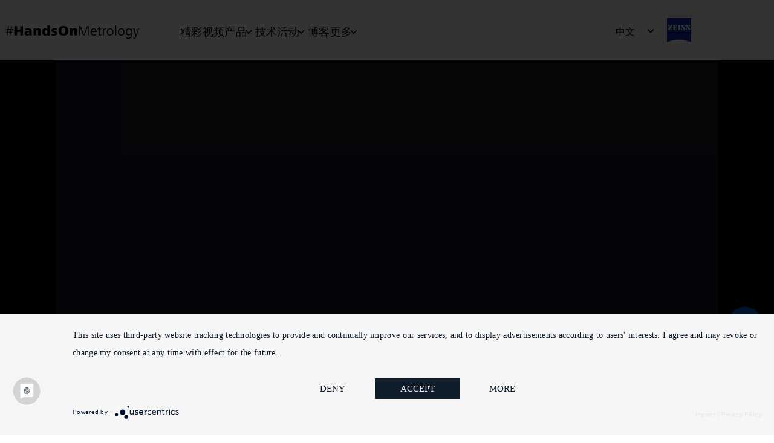

--- FILE ---
content_type: text/html; charset=UTF-8
request_url: https://www.handsonmetrology.cn/video/%E4%BB%8E%E6%8B%86%E5%8D%B8%E5%88%B0%E9%87%8D%E5%BB%BA%EF%BC%9Abma-autosport%E4%B8%BA%E6%8B%89%E5%8A%9B%E8%B5%9B%E8%BD%A6%E6%94%B9%E8%A3%85%E6%8F%90%E4%BE%9B%E6%94%AF%E6%8C%81/
body_size: 26998
content:
<!doctype html>
<html lang="zh-hans">
<head>
	<meta charset="UTF-8">
	<meta name="viewport" content="width=device-width, initial-scale=1, user-scalable=no">
	<link rel="profile" href="https://gmpg.org/xfn/11">
	<meta name='robots' content='index, follow, max-image-preview:large, max-snippet:-1, max-video-preview:-1' />
	<style>img:is([sizes="auto" i], [sizes^="auto," i]) { contain-intrinsic-size: 3000px 1500px }</style>
	
	<!-- This site is optimized with the Yoast SEO Premium plugin v26.6 (Yoast SEO v26.6) - https://yoast.com/wordpress/plugins/seo/ -->
	<title>从拆卸到重建：BMA Autosport为拉力赛车改装提供支持 - HandsOnMetrology</title>
	<link rel="canonical" href="https://www.handsonmetrology.cn/video/%e4%bb%8e%e6%8b%86%e5%8d%b8%e5%88%b0%e9%87%8d%e5%bb%ba%ef%bc%9abma-autosport%e4%b8%ba%e6%8b%89%e5%8a%9b%e8%b5%9b%e8%bd%a6%e6%94%b9%e8%a3%85%e6%8f%90%e4%be%9b%e6%94%af%e6%8c%81/" />
	<meta property="og:locale" content="zh_CN" />
	<meta property="og:type" content="article" />
	<meta property="og:title" content="从拆卸到重建：BMA Autosport为拉力赛车改装提供支持" />
	<meta property="og:url" content="https://www.handsonmetrology.cn/video/%e4%bb%8e%e6%8b%86%e5%8d%b8%e5%88%b0%e9%87%8d%e5%bb%ba%ef%bc%9abma-autosport%e4%b8%ba%e6%8b%89%e5%8a%9b%e8%b5%9b%e8%bd%a6%e6%94%b9%e8%a3%85%e6%8f%90%e4%be%9b%e6%94%af%e6%8c%81/" />
	<meta property="og:site_name" content="HandsOnMetrology" />
	<meta property="article:modified_time" content="2022-02-04T20:13:49+00:00" />
	<meta name="twitter:card" content="summary_large_image" />
	<script type="application/ld+json" class="yoast-schema-graph">{"@context":"https://schema.org","@graph":[{"@type":"WebPage","@id":"https://www.handsonmetrology.cn/video/%e4%bb%8e%e6%8b%86%e5%8d%b8%e5%88%b0%e9%87%8d%e5%bb%ba%ef%bc%9abma-autosport%e4%b8%ba%e6%8b%89%e5%8a%9b%e8%b5%9b%e8%bd%a6%e6%94%b9%e8%a3%85%e6%8f%90%e4%be%9b%e6%94%af%e6%8c%81/","url":"https://www.handsonmetrology.cn/video/%e4%bb%8e%e6%8b%86%e5%8d%b8%e5%88%b0%e9%87%8d%e5%bb%ba%ef%bc%9abma-autosport%e4%b8%ba%e6%8b%89%e5%8a%9b%e8%b5%9b%e8%bd%a6%e6%94%b9%e8%a3%85%e6%8f%90%e4%be%9b%e6%94%af%e6%8c%81/","name":"从拆卸到重建：BMA Autosport为拉力赛车改装提供支持 - HandsOnMetrology","isPartOf":{"@id":"https://www.handsonmetrology.cn/#website"},"datePublished":"2021-12-27T09:29:18+00:00","dateModified":"2022-02-04T20:13:49+00:00","breadcrumb":{"@id":"https://www.handsonmetrology.cn/video/%e4%bb%8e%e6%8b%86%e5%8d%b8%e5%88%b0%e9%87%8d%e5%bb%ba%ef%bc%9abma-autosport%e4%b8%ba%e6%8b%89%e5%8a%9b%e8%b5%9b%e8%bd%a6%e6%94%b9%e8%a3%85%e6%8f%90%e4%be%9b%e6%94%af%e6%8c%81/#breadcrumb"},"inLanguage":"zh-CN","potentialAction":[{"@type":"ReadAction","target":["https://www.handsonmetrology.cn/video/%e4%bb%8e%e6%8b%86%e5%8d%b8%e5%88%b0%e9%87%8d%e5%bb%ba%ef%bc%9abma-autosport%e4%b8%ba%e6%8b%89%e5%8a%9b%e8%b5%9b%e8%bd%a6%e6%94%b9%e8%a3%85%e6%8f%90%e4%be%9b%e6%94%af%e6%8c%81/"]}]},{"@type":"BreadcrumbList","@id":"https://www.handsonmetrology.cn/video/%e4%bb%8e%e6%8b%86%e5%8d%b8%e5%88%b0%e9%87%8d%e5%bb%ba%ef%bc%9abma-autosport%e4%b8%ba%e6%8b%89%e5%8a%9b%e8%b5%9b%e8%bd%a6%e6%94%b9%e8%a3%85%e6%8f%90%e4%be%9b%e6%94%af%e6%8c%81/#breadcrumb","itemListElement":[{"@type":"ListItem","position":1,"name":"Home","item":"https://www.handsonmetrology.cn/"},{"@type":"ListItem","position":2,"name":"从拆卸到重建：BMA Autosport为拉力赛车改装提供支持"}]},{"@type":"WebSite","@id":"https://www.handsonmetrology.cn/#website","url":"https://www.handsonmetrology.cn/","name":"HandsOnMetrology","description":"","potentialAction":[{"@type":"SearchAction","target":{"@type":"EntryPoint","urlTemplate":"https://www.handsonmetrology.cn/?s={search_term_string}"},"query-input":{"@type":"PropertyValueSpecification","valueRequired":true,"valueName":"search_term_string"}}],"inLanguage":"zh-CN"}]}</script>
	<!-- / Yoast SEO Premium plugin. -->


<link rel="alternate" type="application/rss+xml" title="HandsOnMetrology &raquo; Feed" href="https://www.handsonmetrology.cn/feed/" />
<link rel="alternate" type="application/rss+xml" title="HandsOnMetrology &raquo; 评论Feed" href="https://www.handsonmetrology.cn/comments/feed/" />
<script>
window._wpemojiSettings = {"baseUrl":"https:\/\/s.w.org\/images\/core\/emoji\/16.0.1\/72x72\/","ext":".png","svgUrl":"https:\/\/s.w.org\/images\/core\/emoji\/16.0.1\/svg\/","svgExt":".svg","source":{"concatemoji":"https:\/\/www.handsonmetrology.cn\/wp-includes\/js\/wp-emoji-release.min.js?ver=6.8.3"}};
/*! This file is auto-generated */
!function(s,n){var o,i,e;function c(e){try{var t={supportTests:e,timestamp:(new Date).valueOf()};sessionStorage.setItem(o,JSON.stringify(t))}catch(e){}}function p(e,t,n){e.clearRect(0,0,e.canvas.width,e.canvas.height),e.fillText(t,0,0);var t=new Uint32Array(e.getImageData(0,0,e.canvas.width,e.canvas.height).data),a=(e.clearRect(0,0,e.canvas.width,e.canvas.height),e.fillText(n,0,0),new Uint32Array(e.getImageData(0,0,e.canvas.width,e.canvas.height).data));return t.every(function(e,t){return e===a[t]})}function u(e,t){e.clearRect(0,0,e.canvas.width,e.canvas.height),e.fillText(t,0,0);for(var n=e.getImageData(16,16,1,1),a=0;a<n.data.length;a++)if(0!==n.data[a])return!1;return!0}function f(e,t,n,a){switch(t){case"flag":return n(e,"\ud83c\udff3\ufe0f\u200d\u26a7\ufe0f","\ud83c\udff3\ufe0f\u200b\u26a7\ufe0f")?!1:!n(e,"\ud83c\udde8\ud83c\uddf6","\ud83c\udde8\u200b\ud83c\uddf6")&&!n(e,"\ud83c\udff4\udb40\udc67\udb40\udc62\udb40\udc65\udb40\udc6e\udb40\udc67\udb40\udc7f","\ud83c\udff4\u200b\udb40\udc67\u200b\udb40\udc62\u200b\udb40\udc65\u200b\udb40\udc6e\u200b\udb40\udc67\u200b\udb40\udc7f");case"emoji":return!a(e,"\ud83e\udedf")}return!1}function g(e,t,n,a){var r="undefined"!=typeof WorkerGlobalScope&&self instanceof WorkerGlobalScope?new OffscreenCanvas(300,150):s.createElement("canvas"),o=r.getContext("2d",{willReadFrequently:!0}),i=(o.textBaseline="top",o.font="600 32px Arial",{});return e.forEach(function(e){i[e]=t(o,e,n,a)}),i}function t(e){var t=s.createElement("script");t.src=e,t.defer=!0,s.head.appendChild(t)}"undefined"!=typeof Promise&&(o="wpEmojiSettingsSupports",i=["flag","emoji"],n.supports={everything:!0,everythingExceptFlag:!0},e=new Promise(function(e){s.addEventListener("DOMContentLoaded",e,{once:!0})}),new Promise(function(t){var n=function(){try{var e=JSON.parse(sessionStorage.getItem(o));if("object"==typeof e&&"number"==typeof e.timestamp&&(new Date).valueOf()<e.timestamp+604800&&"object"==typeof e.supportTests)return e.supportTests}catch(e){}return null}();if(!n){if("undefined"!=typeof Worker&&"undefined"!=typeof OffscreenCanvas&&"undefined"!=typeof URL&&URL.createObjectURL&&"undefined"!=typeof Blob)try{var e="postMessage("+g.toString()+"("+[JSON.stringify(i),f.toString(),p.toString(),u.toString()].join(",")+"));",a=new Blob([e],{type:"text/javascript"}),r=new Worker(URL.createObjectURL(a),{name:"wpTestEmojiSupports"});return void(r.onmessage=function(e){c(n=e.data),r.terminate(),t(n)})}catch(e){}c(n=g(i,f,p,u))}t(n)}).then(function(e){for(var t in e)n.supports[t]=e[t],n.supports.everything=n.supports.everything&&n.supports[t],"flag"!==t&&(n.supports.everythingExceptFlag=n.supports.everythingExceptFlag&&n.supports[t]);n.supports.everythingExceptFlag=n.supports.everythingExceptFlag&&!n.supports.flag,n.DOMReady=!1,n.readyCallback=function(){n.DOMReady=!0}}).then(function(){return e}).then(function(){var e;n.supports.everything||(n.readyCallback(),(e=n.source||{}).concatemoji?t(e.concatemoji):e.wpemoji&&e.twemoji&&(t(e.twemoji),t(e.wpemoji)))}))}((window,document),window._wpemojiSettings);
</script>
<link rel='stylesheet' id='elementor-custom-captcha-css' href='https://www.handsonmetrology.cn/wp-content/plugins/elementor-captcha/assets/css/app.css?ver=1.0.0' media='all' />
<link rel='stylesheet' id='escen-download-button-css' href='https://www.handsonmetrology.cn/wp-content/plugins/elementor-escen/assets/download-button/editor.css?v=1.2.0&#038;ver=6.8.3' media='all' />
<link rel='stylesheet' id='escen-image-comparison-css' href='https://www.handsonmetrology.cn/wp-content/plugins/elementor-escen/assets/image-comparison/editor.css?ver=1.0.7' media='all' />
<link rel='stylesheet' id='escen-image-text-carousel-css' href='https://www.handsonmetrology.cn/wp-content/plugins/elementor-escen/assets/image-text-carousel/editor.css?ver=6.8.3' media='all' />
<link rel='stylesheet' id='escen-product-list-css' href='https://www.handsonmetrology.cn/wp-content/plugins/elementor-escen/assets/product-list/editor.css?ver=6.8.3' media='all' />
<link rel='stylesheet' id='fancybox-css' href='https://www.handsonmetrology.cn/wp-content/plugins/elementor-escen/vendor/fancybox/jquery.fancybox.min.css?ver=6.8.3' media='all' />
<link rel='stylesheet' id='escen-videos-css' href='https://www.handsonmetrology.cn/wp-content/plugins/elementor-escen/assets/videos/editor.css?ver=6.8.3' media='all' />
<link rel='stylesheet' id='escen-singel-video-css' href='https://www.handsonmetrology.cn/wp-content/plugins/elementor-escen/assets/singel-video/editor.css?ver=1.0.0' media='all' />
<link rel='stylesheet' id='escen-table-css' href='https://www.handsonmetrology.cn/wp-content/plugins/elementor-escen/assets/table/editor.css?ver=1.0.1' media='all' />
<link rel='stylesheet' id='escen-taxonomy-search-css' href='https://www.handsonmetrology.cn/wp-content/plugins/elementor-escen/assets/taxonomy-search/editor.css?ver=6.8.3' media='all' />
<link rel='stylesheet' id='escen-textual-tabs-css' href='https://www.handsonmetrology.cn/wp-content/plugins/elementor-escen/assets/textual-tabs/editor.css?ver=6.8.3' media='all' />
<style id='wp-emoji-styles-inline-css'>

	img.wp-smiley, img.emoji {
		display: inline !important;
		border: none !important;
		box-shadow: none !important;
		height: 1em !important;
		width: 1em !important;
		margin: 0 0.07em !important;
		vertical-align: -0.1em !important;
		background: none !important;
		padding: 0 !important;
	}
</style>
<link rel='stylesheet' id='wpml-legacy-dropdown-click-0-css' href='https://www.handsonmetrology.cn/wp-content/plugins/sitepress-multilingual-cms/templates/language-switchers/legacy-dropdown-click/style.min.css?ver=1' media='all' />
<link rel='stylesheet' id='hello-elementor-css' href='https://www.handsonmetrology.cn/wp-content/themes/hello-elementor/assets/css/reset.css?ver=3.4.5' media='all' />
<link rel='stylesheet' id='hello-elementor-theme-style-css' href='https://www.handsonmetrology.cn/wp-content/themes/hello-elementor/assets/css/theme.css?ver=3.4.5' media='all' />
<link rel='stylesheet' id='hello-elementor-header-footer-css' href='https://www.handsonmetrology.cn/wp-content/themes/hello-elementor/assets/css/header-footer.css?ver=3.4.5' media='all' />
<link rel='stylesheet' id='elementor-frontend-css' href='https://www.handsonmetrology.cn/wp-content/uploads/elementor/css/custom-frontend.min.css?ver=1768206178' media='all' />
<link rel='stylesheet' id='elementor-post-5-css' href='https://www.handsonmetrology.cn/wp-content/uploads/elementor/css/post-5.css?ver=1768206178' media='all' />
<link rel='stylesheet' id='widget-image-css' href='https://www.handsonmetrology.cn/wp-content/plugins/elementor/assets/css/widget-image.min.css?ver=3.34.0' media='all' />
<link rel='stylesheet' id='widget-heading-css' href='https://www.handsonmetrology.cn/wp-content/plugins/elementor/assets/css/widget-heading.min.css?ver=3.34.0' media='all' />
<link rel='stylesheet' id='widget-icon-list-css' href='https://www.handsonmetrology.cn/wp-content/uploads/elementor/css/custom-widget-icon-list.min.css?ver=1768206178' media='all' />
<link rel='stylesheet' id='widget-social-icons-css' href='https://www.handsonmetrology.cn/wp-content/plugins/elementor/assets/css/widget-social-icons.min.css?ver=3.34.0' media='all' />
<link rel='stylesheet' id='e-apple-webkit-css' href='https://www.handsonmetrology.cn/wp-content/uploads/elementor/css/custom-apple-webkit.min.css?ver=1768206178' media='all' />
<link rel='stylesheet' id='widget-divider-css' href='https://www.handsonmetrology.cn/wp-content/plugins/elementor/assets/css/widget-divider.min.css?ver=3.34.0' media='all' />
<link rel='stylesheet' id='widget-nav-menu-css' href='https://www.handsonmetrology.cn/wp-content/uploads/elementor/css/custom-pro-widget-nav-menu.min.css?ver=1768206178' media='all' />
<link rel='stylesheet' id='e-sticky-css' href='https://www.handsonmetrology.cn/wp-content/plugins/elementor-pro/assets/css/modules/sticky.min.css?ver=3.34.0' media='all' />
<link rel='stylesheet' id='e-animation-zoomInUp-css' href='https://www.handsonmetrology.cn/wp-content/plugins/elementor/assets/lib/animations/styles/zoomInUp.min.css?ver=3.34.0' media='all' />
<link rel='stylesheet' id='e-animation-slideInUp-css' href='https://www.handsonmetrology.cn/wp-content/plugins/elementor/assets/lib/animations/styles/slideInUp.min.css?ver=3.34.0' media='all' />
<link rel='stylesheet' id='e-popup-css' href='https://www.handsonmetrology.cn/wp-content/plugins/elementor-pro/assets/css/conditionals/popup.min.css?ver=3.34.0' media='all' />
<link rel='stylesheet' id='elementor-icons-css' href='https://www.handsonmetrology.cn/wp-content/plugins/elementor/assets/lib/eicons/css/elementor-icons.min.css?ver=5.45.0' media='all' />
<link rel='stylesheet' id='font-awesome-5-all-css' href='https://www.handsonmetrology.cn/wp-content/plugins/elementor/assets/lib/font-awesome/css/all.min.css?ver=3.34.0' media='all' />
<link rel='stylesheet' id='font-awesome-4-shim-css' href='https://www.handsonmetrology.cn/wp-content/plugins/elementor/assets/lib/font-awesome/css/v4-shims.min.css?ver=3.34.0' media='all' />
<link rel='stylesheet' id='elementor-post-8714-css' href='https://www.handsonmetrology.cn/wp-content/uploads/elementor/css/post-8714.css?ver=1768206179' media='all' />
<link rel='stylesheet' id='elementor-post-7329-css' href='https://www.handsonmetrology.cn/wp-content/uploads/elementor/css/post-7329.css?ver=1768206179' media='all' />
<link rel='stylesheet' id='elementor-post-8858-css' href='https://www.handsonmetrology.cn/wp-content/uploads/elementor/css/post-8858.css?ver=1768206179' media='all' />
<link rel='stylesheet' id='swiper-css' href='https://www.handsonmetrology.cn/wp-content/plugins/elementor/assets/lib/swiper/v8/css/swiper.min.css?ver=8.4.5' media='all' />
<link rel='stylesheet' id='hello-elementor-child-style-css' href='https://www.handsonmetrology.cn/wp-content/themes/hello-elementor-child/style.css?ver=1.7.22' media='all' />
<link rel='stylesheet' id='hom-app-css' href='https://www.handsonmetrology.cn/wp-content/themes/hello-elementor-child/assets/css/app.css?ver=1.7.22' media='all' />
<link rel='stylesheet' id='hom-mobile-menu-css' href='https://www.handsonmetrology.cn/wp-content/themes/hello-elementor-child/assets/css/mobile-menu.css?ver=1.7.22' media='all' />
<link rel='stylesheet' id='hom-events-css' href='https://www.handsonmetrology.cn/wp-content/themes/hello-elementor-child/assets/css/events.css?ver=1.7.22' media='all' />
<link rel='stylesheet' id='hom-editor-css' href='https://www.handsonmetrology.cn/wp-content/themes/hello-elementor-child/assets/css/editor.css?ver=1.7.22' media='all' />
<link rel='stylesheet' id='elementor-icons-shared-0-css' href='https://www.handsonmetrology.cn/wp-content/plugins/elementor/assets/lib/font-awesome/css/fontawesome.min.css?ver=5.15.3' media='all' />
<link rel='stylesheet' id='elementor-icons-fa-brands-css' href='https://www.handsonmetrology.cn/wp-content/plugins/elementor/assets/lib/font-awesome/css/brands.min.css?ver=5.15.3' media='all' />
<link rel='stylesheet' id='elementor-icons-fa-solid-css' href='https://www.handsonmetrology.cn/wp-content/plugins/elementor/assets/lib/font-awesome/css/solid.min.css?ver=5.15.3' media='all' />
<script id="wpml-cookie-js-extra">
var wpml_cookies = {"wp-wpml_current_language":{"value":"zh-hans","expires":1,"path":"\/"}};
var wpml_cookies = {"wp-wpml_current_language":{"value":"zh-hans","expires":1,"path":"\/"}};
</script>
<script src="https://www.handsonmetrology.cn/wp-content/plugins/sitepress-multilingual-cms/res/js/cookies/language-cookie.js?ver=485900" id="wpml-cookie-js" defer data-wp-strategy="defer"></script>
<script src="https://www.handsonmetrology.cn/wp-includes/js/jquery/jquery.min.js?ver=3.7.1" id="jquery-core-js"></script>
<script src="https://www.handsonmetrology.cn/wp-includes/js/jquery/jquery-migrate.min.js?ver=3.4.1" id="jquery-migrate-js"></script>
<script src="https://www.handsonmetrology.cn/wp-content/plugins/sitepress-multilingual-cms/templates/language-switchers/legacy-dropdown-click/script.min.js?ver=1" id="wpml-legacy-dropdown-click-0-js"></script>
<script src="https://www.handsonmetrology.cn/wp-content/plugins/elementor/assets/lib/font-awesome/js/v4-shims.min.js?ver=3.34.0" id="font-awesome-4-shim-js"></script>
<script src="https://www.handsonmetrology.cn/wp-content/themes/hello-elementor-child/vendor/jquery-validate/jquery.validate.min.js?ver=6.8.3" id="jquery-validation-js"></script>
<link rel="https://api.w.org/" href="https://www.handsonmetrology.cn/wp-json/" /><link rel="EditURI" type="application/rsd+xml" title="RSD" href="https://www.handsonmetrology.cn/xmlrpc.php?rsd" />
<meta name="generator" content="WordPress 6.8.3" />
<link rel='shortlink' href='https://www.handsonmetrology.cn/?p=3571' />
<link rel="alternate" title="oEmbed (JSON)" type="application/json+oembed" href="https://www.handsonmetrology.cn/wp-json/oembed/1.0/embed?url=https%3A%2F%2Fwww.handsonmetrology.cn%2Fvideo%2F%25e4%25bb%258e%25e6%258b%2586%25e5%258d%25b8%25e5%2588%25b0%25e9%2587%258d%25e5%25bb%25ba%25ef%25bc%259abma-autosport%25e4%25b8%25ba%25e6%258b%2589%25e5%258a%259b%25e8%25b5%259b%25e8%25bd%25a6%25e6%2594%25b9%25e8%25a3%2585%25e6%258f%2590%25e4%25be%259b%25e6%2594%25af%25e6%258c%2581%2F" />
<link rel="alternate" title="oEmbed (XML)" type="text/xml+oembed" href="https://www.handsonmetrology.cn/wp-json/oembed/1.0/embed?url=https%3A%2F%2Fwww.handsonmetrology.cn%2Fvideo%2F%25e4%25bb%258e%25e6%258b%2586%25e5%258d%25b8%25e5%2588%25b0%25e9%2587%258d%25e5%25bb%25ba%25ef%25bc%259abma-autosport%25e4%25b8%25ba%25e6%258b%2589%25e5%258a%259b%25e8%25b5%259b%25e8%25bd%25a6%25e6%2594%25b9%25e8%25a3%2585%25e6%258f%2590%25e4%25be%259b%25e6%2594%25af%25e6%258c%2581%2F&#038;format=xml" />
<meta name="generator" content="WPML ver:4.8.5 stt:59,1,4,3,27,28,40,2;" />
<script type="text/javascript">
	dataLayer = [{
		'pagePool':'imt',
		'pageIdentifier':'hom',
		'pageCountry':'hans"',
		'pageName':'从拆卸到重建：BMA Autosport为拉力赛车改装提供支持',
		'pageArea':'hom',
		'pageLanguageCode':'zh'
	}];
</script><script type="application/javascript" src="https://app.usercentrics.eu/latest/main.js" id="1ZUuk4X63"></script>
<script>
document.addEventListener("DOMContentLoaded", function () {
  // URL-Parameter auslesen
  const urlParams = new URLSearchParams(window.location.search);
  const product = urlParams.get("product");

  if (product) {
    // alle WPML-Links finden
    document.querySelectorAll("ul.js-wpml-ls-sub-menu li.wpml-ls-item a.wpml-ls-link")
      .forEach(link => {
        const url = new URL(link.href);
        url.searchParams.set("product", product); // product-Param anhängen/überschreiben
        link.href = url.toString();
      });
  }
});
</script>
<!-- Google Tag Manager -->
<script type="text/plain" data-usercentrics="Google Tag Manager">(function(w,d,s,l,i){w[l]=w[l]||[];w[l].push({'gtm.start':
new Date().getTime(),event:'gtm.js'});var f=d.getElementsByTagName(s)[0],
j=d.createElement(s),dl=l!='dataLayer'?'&l='+l:'';j.async=true;j.src=
'https://www.googletagmanager.com/gtm.js?id='+i+dl;f.parentNode.insertBefore(j,f);
})(window,document,'script','dataLayer','GTM-KMX8ZND');</script>
<!-- End Google Tag Manager -->
			<style>
				.e-con.e-parent:nth-of-type(n+4):not(.e-lazyloaded):not(.e-no-lazyload),
				.e-con.e-parent:nth-of-type(n+4):not(.e-lazyloaded):not(.e-no-lazyload) * {
					background-image: none !important;
				}
				@media screen and (max-height: 1024px) {
					.e-con.e-parent:nth-of-type(n+3):not(.e-lazyloaded):not(.e-no-lazyload),
					.e-con.e-parent:nth-of-type(n+3):not(.e-lazyloaded):not(.e-no-lazyload) * {
						background-image: none !important;
					}
				}
				@media screen and (max-height: 640px) {
					.e-con.e-parent:nth-of-type(n+2):not(.e-lazyloaded):not(.e-no-lazyload),
					.e-con.e-parent:nth-of-type(n+2):not(.e-lazyloaded):not(.e-no-lazyload) * {
						background-image: none !important;
					}
				}
			</style>
			<link rel="icon" href="https://www.handsonmetrology.cn/wp-content/uploads/2022/01/cropped-zeiss-32x32.png" sizes="32x32" />
<link rel="icon" href="https://www.handsonmetrology.cn/wp-content/uploads/2022/01/cropped-zeiss-192x192.png" sizes="192x192" />
<link rel="apple-touch-icon" href="https://www.handsonmetrology.cn/wp-content/uploads/2022/01/cropped-zeiss-180x180.png" />
<meta name="msapplication-TileImage" content="https://www.handsonmetrology.cn/wp-content/uploads/2022/01/cropped-zeiss-270x270.png" />
		<style id="wp-custom-css">
			/*Homepage hover effect*/
@media (min-width: 767px) {
.elementor-escen-video-item:hover .elementor-escen-video-image-container {
    transform: scale(1.05) !important;
}
	}
/*GHOM-90 Youtube embed height in popups*/
@media (min-width:780px) {
.fancybox-slide.fancybox-slide--html.fancybox-slide--current.fancybox-slide--complete {
	padding-top: 5% !important;
}
}
/*GHOM-112:Homepage arrow fix*/
.home .elementor-swiper-button-next svg {
	margin-top: 15px !important;
}
/*GHOM-119: Display of arrows*/
/*Sessions page*/
.sessions-video-widget .elementor-swiper-button-next {
	right: 0px !important;
}
.sessions-video-widget .elementor-swiper-button-prev {
	left: 0px !important;
}
/*Discover more*/
.video_row .elementor-swiper-button-next {
	right: 0px !important;
}
.video_row .elementor-swiper-button-prev {
	left: 0px !important;
}
/*GHOM-136: CD adjustments for .com and .cn*/
/*Decrease Zeiss logo sie*/
#header-menu-zeiss-logo img {
	width: 80px
}		</style>
		</head>
<body class="wp-singular videos-template-default single single-videos postid-3571 wp-embed-responsive wp-theme-hello-elementor wp-child-theme-hello-elementor-child zh-hans hello-elementor-default elementor-default elementor-kit-5">

<!-- Google Tag Manager (noscript) -->
<noscript><iframe src="https://www.googletagmanager.com/ns.html?id=GTM-KMX8ZND"
height="0" width="0" style="display:none;visibility:hidden"></iframe></noscript>
<!-- End Google Tag Manager (noscript) -->

<a class="skip-link screen-reader-text" href="#content">Skip to content</a>

		<header data-elementor-type="header" data-elementor-id="8714" class="elementor elementor-8714 elementor-5178 elementor-location-header" data-elementor-post-type="elementor_library">
					<section class="elementor-section elementor-top-section elementor-element elementor-element-5cbc2bcf elementor-section-boxed elementor-section-height-default elementor-section-height-default" data-id="5cbc2bcf" data-element_type="section" data-settings="{&quot;background_background&quot;:&quot;classic&quot;}">
						<div class="elementor-container elementor-column-gap-default">
					<div class="elementor-column elementor-col-100 elementor-top-column elementor-element elementor-element-41702a86" data-id="41702a86" data-element_type="column" id="top">
			<div class="elementor-widget-wrap elementor-element-populated">
						<section class="elementor-section elementor-inner-section elementor-element elementor-element-55dae20f elementor-section-height-min-height elementor-section-content-middle top-bar-inner elementor-section-boxed elementor-section-height-default" data-id="55dae20f" data-element_type="section">
						<div class="elementor-container elementor-column-gap-no">
					<div class="elementor-column elementor-col-25 elementor-inner-column elementor-element elementor-element-1acb642" data-id="1acb642" data-element_type="column">
			<div class="elementor-widget-wrap elementor-element-populated">
						<div class="elementor-element elementor-element-2225de4e elementor-widget__width-auto elementor-hidden-desktop elementor-hidden-laptop elementor-hidden-tablet_extra elementor-widget elementor-widget-image" data-id="2225de4e" data-element_type="widget" data-widget_type="image.default">
				<div class="elementor-widget-container">
															<img width="283" height="283" src="https://www.handsonmetrology.cn/wp-content/uploads/2025/05/zeiss-logo-rgb.svg" class="attachment-large size-large wp-image-30438" alt="" />															</div>
				</div>
				<div class="elementor-element elementor-element-63d03d91 elementor-widget__width-auto elementor-view-default elementor-widget elementor-widget-icon" data-id="63d03d91" data-element_type="widget" data-widget_type="icon.default">
				<div class="elementor-widget-container">
							<div class="elementor-icon-wrapper">
			<a class="elementor-icon" href="https://www.handsonmetrology.cn">
			<svg xmlns="http://www.w3.org/2000/svg" viewBox="0 0 566.9 56.7"><title id="hom_schriftzug_title_ID">#HandsOnMetrology</title><desc id="hom_schriftzug_desc_ID">The Hands On Metrology Logo</desc><path fill="currentColor" d="M3 43.1l1.9-12.5H0v-3.2h5.4l1.4-8.6H1.9v-3.2h5.4L9.1 3.2h3.3l-1.9 12.5h9.8l1.9-12.5h3.3l-1.9 12.5h4.9v3.2h-5.4l-1.4 8.6h4.9v3.2h-5.4l-1.9 12.5H16l2-12.6H8.2L6.3 43.1H3zm5.7-15.7h9.8l1.4-8.6H10l-1.3 8.6zM35.5 43.1V3.2h11.8v14.9h13.3V3.2h11.8v39.9H60.6V27.4H47.3v15.7H35.5zM99.7 43.1l-.2-4.2c-1 1.5-2.4 2.7-4 3.6-1.6.9-3.6 1.3-6 1.3-1.4 0-2.7-.2-4-.5-1.3-.4-2.4-.9-3.3-1.7s-1.7-1.8-2.3-2.9c-.6-1.3-.9-2.7-.9-4.3 0-2 .4-3.7 1.3-5 .9-1.3 2-2.4 3.4-3.1 1.4-.8 3.1-1.3 4.9-1.6 1.9-.3 3.8-.5 5.8-.5.7 0 1.5 0 2.4.1.9 0 1.7.1 2.4.2v-.7c0-1-.2-1.8-.6-2.4-.4-.7-.9-1.2-1.6-1.6-.7-.4-1.4-.7-2.3-.8-.9-.2-1.8-.2-2.8-.2-1.5 0-3.1.2-4.8.6-1.7.4-3.2 1-4.7 1.8l-.4-6.8c1.8-.6 3.7-1 5.7-1.3 2-.3 3.9-.5 5.9-.5 2.2 0 4.2.2 6.1.5 1.9.3 3.6 1 5.1 1.9 1.5.9 2.6 2.1 3.5 3.7.9 1.6 1.3 3.6 1.3 6v15.6c0 1.1.1 2.1.2 3.1H99.7zm-2.9-13.8c-.8 0-1.7.1-2.6.2s-1.7.3-2.5.7c-.7.3-1.3.8-1.8 1.3-.5.6-.7 1.3-.7 2.2 0 .7.1 1.3.4 1.8.3.5.6.9 1 1.2.4.3.9.5 1.4.6.5.1 1 .2 1.5.2 1 0 1.9-.2 2.6-.6.7-.4 1.3-.9 1.8-1.6.5-.7.8-1.4 1-2.2.2-.8.3-1.7.3-2.6v-1.3h-2.4zM117.2 43.1V19.4v-3.3c0-1.1-.1-2.2-.2-3.3h10.5l.1 5c.9-1.9 2.3-3.3 4.1-4.2s3.7-1.3 5.7-1.3c3.5 0 6.1.9 7.8 2.8 1.7 1.8 2.5 4.5 2.5 8v20.1h-11.1V25.7c0-.7 0-1.4-.1-2.1-.1-.7-.2-1.3-.5-1.9-.3-.6-.6-1-1.2-1.3-.5-.3-1.2-.5-2.1-.5-.9 0-1.7.2-2.2.6-.6.4-1 .9-1.3 1.5-.3.6-.5 1.3-.7 2-.1.8-.2 1.5-.2 2.3v16.9h-11.1zM176.7 43.1l-.2-4.9c-.9 1.9-2.2 3.3-3.9 4.2-1.7.9-3.6 1.3-5.6 1.3-2.4 0-4.3-.4-6-1.3-1.6-.9-3-2-4-3.5s-1.8-3.1-2.3-5.1c-.5-1.9-.7-3.9-.7-6 0-2 .2-4 .7-5.9.5-1.9 1.2-3.5 2.3-5 1-1.4 2.4-2.6 3.9-3.4 1.6-.9 3.5-1.3 5.8-1.3 1.9 0 3.7.5 5.4 1.4 1.7.9 2.9 2.3 3.6 4.1V0h11.1v35.5c0 1.8 0 3.3.1 4.4 0 1.1.1 2.2.2 3.2h-10.4zm-10.2-9.5c.4.8.9 1.5 1.6 2.1.7.6 1.6.8 2.8.8 1.1 0 2-.3 2.6-.9s1.2-1.3 1.6-2.2c.4-.9.6-1.8.7-2.8.1-1 .2-1.9.2-2.8 0-.9-.1-1.8-.2-2.8-.1-1-.4-1.9-.7-2.7-.4-.8-.9-1.5-1.6-2-.7-.5-1.6-.8-2.7-.8s-2 .3-2.7.8c-.7.5-1.2 1.2-1.5 2.1-.4.8-.6 1.7-.7 2.7-.1 1-.2 1.9-.2 2.7 0 .9 0 1.8.1 2.8.1 1.2.3 2.1.7 3zM193.5 35.3c1.4.8 3 1.3 4.8 1.7 1.8.4 3.5.5 5.1.5.5 0 1.1 0 1.6-.1.6-.1 1.1-.3 1.5-.5.4-.2.8-.6 1.1-1 .3-.4.4-.9.4-1.5 0-.9-.4-1.6-1.1-2.2-.7-.5-1.6-1-2.7-1.3-1.1-.4-2.3-.7-3.5-1.1-1.3-.4-2.5-.9-3.5-1.5-1.1-.6-2-1.4-2.7-2.4-.7-1-1.1-2.4-1.1-4.1 0-1.9.4-3.4 1.3-4.6.9-1.2 2-2.2 3.4-2.9 1.4-.7 2.9-1.2 4.5-1.5 1.6-.3 3.2-.4 4.7-.4 1.7 0 3.3.1 4.9.3 1.6.2 3.2.5 4.9.9l-.4 6.6c-2.9-1-5.8-1.6-8.7-1.6-.5 0-1 0-1.5.1s-1 .2-1.5.4-.8.5-1.1.8c-.3.4-.4.8-.4 1.4 0 .7.4 1.3 1.1 1.7.7.4 1.6.8 2.7 1.1 1.1.3 2.3.7 3.5 1.1 1.3.4 2.4.9 3.5 1.6 1.1.7 2 1.5 2.7 2.6.7 1.1 1.1 2.5 1.1 4.2 0 2.1-.5 3.8-1.4 5.1-.9 1.3-2.1 2.4-3.5 3.1s-2.9 1.3-4.6 1.6c-1.7.3-3.2.4-4.6.4-3.7 0-7.4-.5-11.1-1.6l.6-6.9zM229 38.5c-3.6-3.5-5.4-8.6-5.4-15.3 0-3.2.5-6.1 1.4-8.7 1-2.6 2.3-4.7 4.1-6.5 1.8-1.8 4-3.1 6.5-4 2.6-.9 5.4-1.4 8.7-1.4 3.3 0 6.2.4 8.8 1.3 2.6.9 4.8 2.2 6.5 4s3.2 3.9 4.1 6.5c.9 2.6 1.4 5.5 1.4 8.8 0 3.3-.5 6.2-1.4 8.7-1 2.6-2.3 4.7-4.1 6.5-1.8 1.8-4 3.1-6.5 4-2.6.9-5.5 1.4-8.7 1.4-6.7 0-11.8-1.8-15.4-5.3zm8.5-6.9c.6 1.3 1.5 2.3 2.6 3.2 1.1.8 2.5 1.3 4.2 1.3 1.8 0 3.2-.4 4.3-1.2 1.1-.8 2-1.9 2.6-3.1.6-1.3 1.1-2.6 1.3-4.2.2-1.5.3-3 .3-4.4s-.1-2.8-.3-4.4c-.2-1.5-.6-2.9-1.3-4.2-.6-1.3-1.5-2.3-2.6-3.1-1.1-.8-2.5-1.2-4.3-1.2-1.7 0-3.1.4-4.2 1.3-1.1.8-2 1.9-2.6 3.2-.6 1.3-1.1 2.7-1.3 4.2-.2 1.5-.4 2.9-.4 4.3s.1 2.8.4 4.3c.3 1.4.7 2.8 1.3 4zM271.6 43.1V19.4v-3.3c0-1.1-.1-2.2-.2-3.3h10.5l.1 5c.9-1.9 2.3-3.3 4.1-4.2s3.7-1.3 5.7-1.3c3.5 0 6.1.9 7.8 2.8 1.7 1.8 2.5 4.5 2.5 8v20.1H291V25.7c0-.7 0-1.4-.1-2.1-.1-.7-.2-1.3-.5-1.9-.3-.6-.6-1-1.2-1.3-.5-.3-1.2-.5-2.1-.5-.9 0-1.7.2-2.2.6-.6.4-1 .9-1.3 1.5-.3.6-.5 1.3-.7 2-.1.8-.2 1.5-.2 2.3v16.9h-11.1zM310.5 43.1V3.2h7.3l13.7 34.6 13.6-34.6h7.3v39.9h-4.6v-36l-14.1 36h-4.6L315 7.1v36h-4.5zM364.5 28.8c0 5.7 3.1 11.5 10.5 11.5 2.9 0 6-.8 8.2-2.3l.2 3.9c-2.6 1.3-5.6 1.9-8.4 1.9-10.3 0-15.1-6.8-15.1-15.7 0-7.6 4.4-15.4 13.3-15.4 9.3 0 11.9 7.4 11.9 15.3v.7h-20.6zm16.4-3.3c-.3-4.1-1.8-9.3-7.6-9.3-5.7 0-8.6 5.1-8.8 9.3h16.4zM406 42.9c-1.5.7-3.2.9-4.8.9-6.1 0-6.9-4.4-6.9-9.9V16.7h-5.6v-3.4h5.6V6.6l4.3-1.5v8.2h6.8v3.4h-6.8V35c0 2.6.7 5 3.8 5 1.2 0 2.2-.3 3.3-.8l.3 3.7zM412.3 43.1V20.3c0-2.3-.1-4.7-.3-7h4l.2 5.6c1.1-3 4.2-6.2 7.9-6.2.9 0 1.6 0 2.5.2l-.2 4.4c-.8-.2-1.6-.4-2.4-.4-6 0-7.4 6.7-7.4 11.4v14.8h-4.3zM429.6 28.1c0-8.6 5.1-15.4 13.9-15.4 9.3 0 13.9 6.6 13.9 15.4 0 8.6-4.7 15.7-13.9 15.7-2.3 0-4.4-.4-6.1-1.2-5.2-2.5-7.8-8-7.8-14.5zm13.9 12c6.5 0 9.3-6.3 9.3-12 0-6-2.6-11.7-9.3-11.7-6.6 0-9.3 6-9.3 11.7 0 2.9.7 5.9 2.2 8.2 1.5 2.2 3.8 3.8 7.1 3.8zM465 43.1V0h4.4v43.1H465zM476.7 28.1c0-8.6 5.1-15.4 13.9-15.4 9.3 0 13.9 6.6 13.9 15.4 0 8.6-4.7 15.7-13.9 15.7-2.3 0-4.4-.4-6.1-1.2-5.2-2.5-7.8-8-7.8-14.5zm13.9 12c6.5 0 9.3-6.3 9.3-12 0-6-2.6-11.7-9.3-11.7-6.6 0-9.3 6-9.3 11.7 0 2.9.7 5.9 2.2 8.2 1.5 2.2 3.9 3.8 7.1 3.8zM513.1 50.9c2.6 1.4 5.6 2.2 8.6 2.2 7.2 0 9.9-4.9 9.9-11.4v-3.8c-1.9 3.3-5.4 5.3-9.2 5.3-8.9 0-12-7.7-12-15 0-7.9 3.3-15.4 12.1-15.4 4.2 0 7.4 1.8 9.3 5.6v-5h4.1v28.3c0 9.3-4.2 15.1-13.9 15.1-3.1 0-6.2-.6-9.3-1.6l.4-4.3zm10.2-11.5c6.4 0 8.4-6.2 8.4-11.2 0-5.2-2.2-11.7-8.4-11.7-6.7 0-8.3 6.2-8.3 11.7 0 2.6.4 5.4 1.6 7.5 1.3 2.2 3.3 3.7 6.7 3.7zM543.2 52.4c.9.3 1.7.5 2.7.5 3.3 0 4.9-4.8 5.6-6.9l.6-2-10.3-30.8h4.7l8 25.7 8-25.7h4.5l-12 35c-1.6 4.6-4 8.4-8.6 8.4-1.4 0-2.2-.2-3.6-.5l.4-3.7z"></path></svg>			</a>
		</div>
						</div>
				</div>
					</div>
		</div>
				<div class="elementor-column elementor-col-25 elementor-inner-column elementor-element elementor-element-27d8eff0 elementor-hidden-tablet elementor-hidden-mobile" data-id="27d8eff0" data-element_type="column">
			<div class="elementor-widget-wrap elementor-element-populated">
						<div class="elementor-element elementor-element-409d9914 elementor-widget elementor-widget-shortcode" data-id="409d9914" data-element_type="widget" data-widget_type="shortcode.default">
				<div class="elementor-widget-container">
							<div class="elementor-shortcode"><div class="hom-megamenu" x-data="megamenu" data-post-id=""><div class="hom-megamenu-main"><nav><div class="hom-megamenu-menu-item"><a class="menu-link " href="https://www.handsonmetrology.cn/sessions/"><span>精彩视频</span></a></div><div class="hom-megamenu-menu-item"><div @click="setActiveMenu(4627);" class="menu-link " data-menu_id="nav-4627"><span>产品</span><svg xmlns="http://www.w3.org/2000/svg" fill="none" viewBox="0 0 24 24" stroke-width="3" stroke="currentColor">
							<path stroke-linecap="round" stroke-linejoin="round" d="m19.5 8.25-7.5 7.5-7.5-7.5" />
							</svg></div></div><div class="hom-megamenu-menu-item"><a class="menu-link " href="https://www.handsonmetrology.cn/technologies/"><span>技术</span></a></div><div class="hom-megamenu-menu-item"><div @click="setActiveMenu(5279);" class="menu-link " data-menu_id="nav-5279"><span>活动</span><svg xmlns="http://www.w3.org/2000/svg" fill="none" viewBox="0 0 24 24" stroke-width="3" stroke="currentColor">
							<path stroke-linecap="round" stroke-linejoin="round" d="m19.5 8.25-7.5 7.5-7.5-7.5" />
							</svg></div></div><div class="hom-megamenu-menu-item"><a class="menu-link " href="https://www.handsonmetrology.cn/blog-home/"><span>博客</span></a></div><div class="hom-megamenu-menu-item"><div @click="setActiveMenu(4924);" class="menu-link " data-menu_id="nav-4924"><span>更多</span><svg xmlns="http://www.w3.org/2000/svg" fill="none" viewBox="0 0 24 24" stroke-width="3" stroke="currentColor">
							<path stroke-linecap="round" stroke-linejoin="round" d="m19.5 8.25-7.5 7.5-7.5-7.5" />
							</svg></div></div></nav></div><div x-transition:enter.opacity.duration.500ms x-transition:leave.opacity.duration.400ms x-cloak x-show="activeMenu==4627"  class="hom-megamenu-submenu" id="nav-4627" style="top: var(--header-top-offset);"><div class="hom-megamenu-container"><span @click="closeMenu;" class="hom-megamenu-close">
						<svg xmlns="http://www.w3.org/2000/svg" fill="none" viewBox="0 0 24 24" stroke-width="2.5" stroke="currentColor">
						<path stroke-linecap="round" stroke-linejoin="round" d="M6 18 18 6M6 6l12 12" />
						</svg>
						</span><div class="hom-megamenu-col"><div class="hom-megamenu-menu-item menu-item-21881"><a class="menu-link " data-menu_id="4627" href="https://www.handsonmetrology.cn/products/t-scan-hawk-2/"><span>T-SCAN hawk 2</span></a></div><div class="hom-megamenu-menu-item menu-item-4629"><a class="menu-link " data-menu_id="4627" href="https://www.handsonmetrology.cn/products/gom-scan-1/"><span>GOM Scan 1</span></a></div><div class="hom-megamenu-menu-item menu-item-4628"><a class="menu-link " data-menu_id="4627" href="https://www.handsonmetrology.cn/products/atos-q/"><span>ATOS Q</span></a></div><div class="hom-megamenu-menu-item menu-item-30494"><a class="menu-link is-new" data-menu_id="4627" href="https://www.handsonmetrology.cn/products/scanport/"><span>ScanPort</span><span class="badge badge-new">新</span></a></div><div class="hom-megamenu-menu-item menu-item-26942"><a class="menu-link " data-menu_id="4627" href="https://www.handsonmetrology.cn/products/metrotom-1/"><span>METROTOM 1</span></a></div><div class="hom-megamenu-menu-item menu-item-5099 is-overview"><a class="menu-link is-overview" data-menu_id="4627" href="https://www.handsonmetrology.cn/products/"><span>概览</span></a></div></div><div class="hom-megamenu-col"><div class="hom-megamenu-menu-item menu-item-30489"><a class="menu-link is-line" data-menu_id="4627" href="https://www.handsonmetrology.cn/products/software/zeiss-inspect/"><span>ZEISS INSPECT</span></a></div><div class="hom-megamenu-menu-item menu-item-30488"><a class="menu-link " data-menu_id="4627" href="https://www.handsonmetrology.cn/products/software/zeiss-inspect-pro-version/"><span>ZEISS INSPECT pro version</span></a></div><div class="hom-megamenu-menu-item menu-item-32064"><a class="menu-link " data-menu_id="4627" href="https://www.handsonmetrology.cn/products/software/apps/"><span>Apps</span></a><div class="hom-megamenu-menu-children"><a class="menu-link is-app" class="" data-menu_id="4627" href="https://www.handsonmetrology.cn/products/software/de-warp/"><span>De-Warp</span><span class="badge badge-app">APP</span></a><a class="menu-link is-app" class="" data-menu_id="4627" href="https://www.handsonmetrology.cn/products/software/weld-check/"><span>Weld Check</span><span class="badge badge-app">APP</span></a><a class="menu-link is-app" class="" data-menu_id="4627" href="https://www.handsonmetrology.cn/products/software/apps/autosurfacing/"><span>Autosurfacing</span><span class="badge badge-app">APP</span></a></div></div><div class="hom-megamenu-menu-item menu-item-30495"><a class="menu-link " data-menu_id="4627" href="https://www.handsonmetrology.cn/products/software/zeiss-inspect-pro-line/"><span>ZEISS INSPECT – Pro Line</span></a></div><div class="hom-megamenu-menu-item menu-item-30490"><a class="menu-link " data-menu_id="4627" href="https://www.handsonmetrology.cn/products/software/zeiss-reverse-engineering/"><span>ZEISS REVERSE ENGINEERING</span></a></div><div class="hom-megamenu-menu-item menu-item-4632 is-overview"><a class="menu-link is-overview" data-menu_id="4627" href="https://www.handsonmetrology.cn/products/software/"><span>概览</span></a></div></div><div class="hom-megamenu-col col-last"><div class="hom-megamenu-col-item col-item col-item-first"><strong>探索我们的课程</strong><p>通过我们的视频课程获取灵感，学习计量知识。</p><p><a target="" href="/sessions/">精彩视频</a></p></div><div class="hom-megamenu-col-item col-item col-item-last"><strong>为您找到合适的计量解决方案</strong><p>请咨询您当地的 #HandsOnMetrology 合作伙伴</p><p><a target="" href="/find-a-dealer/">寻找代理商</a></p></div></div></div></div><div x-transition:enter.opacity.duration.500ms x-transition:leave.opacity.duration.400ms x-cloak x-show="activeMenu==5279"  class="hom-megamenu-submenu" id="nav-5279" style="top: var(--header-top-offset);"><div class="hom-megamenu-container"><span @click="closeMenu;" class="hom-megamenu-close">
						<svg xmlns="http://www.w3.org/2000/svg" fill="none" viewBox="0 0 24 24" stroke-width="2.5" stroke="currentColor">
						<path stroke-linecap="round" stroke-linejoin="round" d="M6 18 18 6M6 6l12 12" />
						</svg>
						</span><div class="hom-megamenu-col"><div class="hom-megamenu-menu-item menu-item-5578"><a class="menu-link " data-menu_id="5279" href="https://www.handsonmetrology.cn/hom-tour/"><span>#HandsOnMetrology Tour</span></a></div><div class="hom-megamenu-menu-item menu-item-5571 is-overview"><a class="menu-link is-overview" data-menu_id="5279" href="https://www.handsonmetrology.cn/events/"><span>概览</span></a></div></div><div class="hom-megamenu-col col-last"></div></div></div><div x-transition:enter.opacity.duration.500ms x-transition:leave.opacity.duration.400ms x-cloak x-show="activeMenu==4924"  class="hom-megamenu-submenu" id="nav-4924" style="top: var(--header-top-offset);"><div class="hom-megamenu-container is-flex-row"><span @click="closeMenu;" class="hom-megamenu-close">
						<svg xmlns="http://www.w3.org/2000/svg" fill="none" viewBox="0 0 24 24" stroke-width="2.5" stroke="currentColor">
						<path stroke-linecap="round" stroke-linejoin="round" d="M6 18 18 6M6 6l12 12" />
						</svg>
						</span><div class="hom-megamenu-col"><div class="hom-megamenu-menu-item menu-item-4624"><a class="menu-link " data-menu_id="4924" href="https://www.handsonmetrology.cn/help/"><span>帮助与支持</span></a></div><div class="hom-megamenu-menu-item menu-item-4621"><a class="menu-link " data-menu_id="4924" href="https://www.handsonmetrology.cn/downloads/"><span>下载</span></a></div><div class="hom-megamenu-menu-item menu-item-4623"><a class="menu-link " data-menu_id="4924" href="https://www.handsonmetrology.cn/find-a-dealer/"><span>寻找代理商</span></a></div><div class="hom-megamenu-menu-item menu-item-4626"><a class="menu-link " data-menu_id="4924" href="https://www.handsonmetrology.cn/contact/"><span>联系我们</span></a></div><div class="hom-megamenu-menu-item menu-item-4622"><a class="menu-link " data-menu_id="4924" href="https://www.handsonmetrology.cn/about/"><span>关于我们</span></a></div></div><div class="hom-megamenu-col col-last"></div></div></div></div></div>
						</div>
				</div>
					</div>
		</div>
				<div class="elementor-column elementor-col-25 elementor-inner-column elementor-element elementor-element-109584fb elementor-hidden-tablet elementor-hidden-mobile" data-id="109584fb" data-element_type="column">
			<div class="elementor-widget-wrap elementor-element-populated">
						<div class="elementor-element elementor-element-845cb96 elementor-widget elementor-widget-wpml-language-switcher" data-id="845cb96" data-element_type="widget" data-widget_type="wpml-language-switcher.default">
				<div class="elementor-widget-container">
					<div class="wpml-elementor-ls">
<div class="wpml-ls-statics-shortcode_actions wpml-ls wpml-ls-legacy-dropdown-click js-wpml-ls-legacy-dropdown-click">
	<ul role="menu">

		<li class="wpml-ls-slot-shortcode_actions wpml-ls-item wpml-ls-item-zh-hans wpml-ls-current-language wpml-ls-first-item wpml-ls-item-legacy-dropdown-click" role="none">

			<a href="#" class="js-wpml-ls-item-toggle wpml-ls-item-toggle" role="menuitem" title="切换到 中文">
                <span class="wpml-ls-native" role="menuitem">中文</span></a>

			<ul class="js-wpml-ls-sub-menu wpml-ls-sub-menu" role="menu">
				
					<li class="wpml-ls-slot-shortcode_actions wpml-ls-item wpml-ls-item-en" role="none">
						<a href="https://www.handsonmetrology.cn/en/video/from-strip-to-rebuild-rally-car-prep-by-bma-autosport/" class="wpml-ls-link" role="menuitem" aria-label="切换到 English" title="切换到 English">
                            <span class="wpml-ls-native" lang="en">English</span></a>
					</li>

				
					<li class="wpml-ls-slot-shortcode_actions wpml-ls-item wpml-ls-item-de" role="none">
						<a href="https://www.handsonmetrology.cn/de/video/bereit-fuer-die-rennstrecke-rallye-mit-bma-autosport/" class="wpml-ls-link" role="menuitem" aria-label="切换到 Deutsch" title="切换到 Deutsch">
                            <span class="wpml-ls-native" lang="de">Deutsch</span></a>
					</li>

				
					<li class="wpml-ls-slot-shortcode_actions wpml-ls-item wpml-ls-item-it" role="none">
						<a href="https://www.handsonmetrology.cn/it/video/%e4%bb%8e%e6%8b%86%e5%8d%b8%e5%88%b0%e9%87%8d%e5%bb%ba%ef%bc%9abma-autosport%e4%b8%ba%e6%8b%89%e5%8a%9b%e8%b5%9b%e8%bd%a6%e6%94%b9%e8%a3%85%e6%8f%90%e4%be%9b%e6%94%af%e6%8c%81/" class="wpml-ls-link" role="menuitem" aria-label="切换到 Italiano" title="切换到 Italiano">
                            <span class="wpml-ls-native" lang="it">Italiano</span></a>
					</li>

				
					<li class="wpml-ls-slot-shortcode_actions wpml-ls-item wpml-ls-item-fr" role="none">
						<a href="https://www.handsonmetrology.cn/fr/video/%e4%bb%8e%e6%8b%86%e5%8d%b8%e5%88%b0%e9%87%8d%e5%bb%ba%ef%bc%9abma-autosport%e4%b8%ba%e6%8b%89%e5%8a%9b%e8%b5%9b%e8%bd%a6%e6%94%b9%e8%a3%85%e6%8f%90%e4%be%9b%e6%94%af%e6%8c%81/" class="wpml-ls-link" role="menuitem" aria-label="切换到 Français" title="切换到 Français">
                            <span class="wpml-ls-native" lang="fr">Français</span></a>
					</li>

				
					<li class="wpml-ls-slot-shortcode_actions wpml-ls-item wpml-ls-item-pl" role="none">
						<a href="https://www.handsonmetrology.cn/pl/video/%e4%bb%8e%e6%8b%86%e5%8d%b8%e5%88%b0%e9%87%8d%e5%bb%ba%ef%bc%9abma-autosport%e4%b8%ba%e6%8b%89%e5%8a%9b%e8%b5%9b%e8%bd%a6%e6%94%b9%e8%a3%85%e6%8f%90%e4%be%9b%e6%94%af%e6%8c%81/" class="wpml-ls-link" role="menuitem" aria-label="切换到 Polski" title="切换到 Polski">
                            <span class="wpml-ls-native" lang="pl">Polski</span></a>
					</li>

				
					<li class="wpml-ls-slot-shortcode_actions wpml-ls-item wpml-ls-item-ja" role="none">
						<a href="https://www.handsonmetrology.cn/ja/video/%e8%a7%a3%e4%bd%93%e3%81%8b%e3%82%89%e5%86%8d%e7%b5%84%e3%81%bf%e7%ab%8b%e3%81%a6%e3%81%be%e3%81%a7%ef%bc%9abma-autosport%e3%81%ab%e3%82%88%e3%82%8b%e3%83%a9%e3%83%aa%e3%83%bc%e3%82%ab%e3%83%bc/" class="wpml-ls-link" role="menuitem" aria-label="切换到 日本語" title="切换到 日本語">
                            <span class="wpml-ls-native" lang="ja">日本語</span></a>
					</li>

				
					<li class="wpml-ls-slot-shortcode_actions wpml-ls-item wpml-ls-item-es wpml-ls-last-item" role="none">
						<a href="https://www.handsonmetrology.cn/es/video/%e4%bb%8e%e6%8b%86%e5%8d%b8%e5%88%b0%e9%87%8d%e5%bb%ba%ef%bc%9abma-autosport%e4%b8%ba%e6%8b%89%e5%8a%9b%e8%b5%9b%e8%bd%a6%e6%94%b9%e8%a3%85%e6%8f%90%e4%be%9b%e6%94%af%e6%8c%81/" class="wpml-ls-link" role="menuitem" aria-label="切换到 Español" title="切换到 Español">
                            <span class="wpml-ls-native" lang="es">Español</span></a>
					</li>

							</ul>

		</li>

	</ul>
</div>
</div>				</div>
				</div>
					</div>
		</div>
				<div class="elementor-column elementor-col-25 elementor-inner-column elementor-element elementor-element-4f183521 elementor-hidden-tablet elementor-hidden-mobile" data-id="4f183521" data-element_type="column">
			<div class="elementor-widget-wrap elementor-element-populated">
						<div class="elementor-element elementor-element-7ffc9141 elementor-widget elementor-widget-image" data-id="7ffc9141" data-element_type="widget" id="header-menu-zeiss-logo" data-widget_type="image.default">
				<div class="elementor-widget-container">
															<img width="283" height="283" src="https://www.handsonmetrology.cn/wp-content/uploads/2025/05/zeiss-logo-rgb.svg" class="attachment-large size-large wp-image-30438" alt="" />															</div>
				</div>
					</div>
		</div>
					</div>
		</section>
				<div class="elementor-element elementor-element-5fcd2b71 mobile-hamburger-area elementor-hidden-desktop elementor-hidden-laptop elementor-hidden-tablet_extra elementor-widget elementor-widget-html" data-id="5fcd2b71" data-element_type="widget" data-widget_type="html.default">
				<div class="elementor-widget-container">
					<div class="mobile-hamburger"></div>				</div>
				</div>
				<section class="elementor-section elementor-inner-section elementor-element elementor-element-78cd5698 elementor-section-boxed elementor-section-height-default elementor-section-height-default" data-id="78cd5698" data-element_type="section" id="mobile-menu-section">
						<div class="elementor-container elementor-column-gap-default">
					<div class="elementor-column elementor-col-100 elementor-inner-column elementor-element elementor-element-a7b24aa" data-id="a7b24aa" data-element_type="column">
			<div class="elementor-widget-wrap elementor-element-populated">
						<div class="elementor-element elementor-element-5ab429dd elementor-widget elementor-widget-shortcode" data-id="5ab429dd" data-element_type="widget" id="mobile-menu-shortcode" data-widget_type="shortcode.default">
				<div class="elementor-widget-container">
							<div class="elementor-shortcode"><div id="mobile-menu-container" class="mobile-menu-container"><ul id="mobile-menu" class="mobile-menu"><li id="menu-item-4625" class="menu-item menu-item-type-post_type menu-item-object-page menu-item-4625"><a href="https://www.handsonmetrology.cn/sessions/">精彩视频</a><div class="mobile-menu-chevron"></div></li>
<li id="menu-item-4627" class="menu-item menu-item-type-post_type menu-item-object-page menu-item-has-children menu-item-4627"><a href="https://www.handsonmetrology.cn/products/">产品</a><div class="mobile-menu-chevron"></div>
<ul class="sub-menu">
	<li id="menu-item-21881" class="menu-item menu-item-type-post_type menu-item-object-page menu-item-21881"><a href="https://www.handsonmetrology.cn/products/t-scan-hawk-2/">T-SCAN hawk 2</a><div class="mobile-menu-chevron"></div></li>
	<li id="menu-item-4629" class="menu-item menu-item-type-post_type menu-item-object-page menu-item-4629"><a href="https://www.handsonmetrology.cn/products/gom-scan-1/">GOM Scan 1</a><div class="mobile-menu-chevron"></div></li>
	<li id="menu-item-4628" class="menu-item menu-item-type-post_type menu-item-object-page menu-item-4628"><a href="https://www.handsonmetrology.cn/products/atos-q/">ATOS Q</a><div class="mobile-menu-chevron"></div></li>
	<li id="menu-item-30494" class="is-new menu-item menu-item-type-post_type menu-item-object-page menu-item-30494"><a href="https://www.handsonmetrology.cn/products/scanport/">ScanPort <span class="badge badge-mobile badge-new">新</span></a><div class="mobile-menu-chevron"></div></li>
	<li id="menu-item-26942" class="menu-item menu-item-type-post_type menu-item-object-page menu-item-26942"><a href="https://www.handsonmetrology.cn/products/metrotom-1/">METROTOM 1</a><div class="mobile-menu-chevron"></div></li>
	<li id="menu-item-5099" class="is-overview menu-item menu-item-type-post_type menu-item-object-page menu-item-5099"><a href="https://www.handsonmetrology.cn/products/">概览</a><div class="mobile-menu-chevron"></div></li>
	<li id="menu-item-30489" class="is-line menu-item menu-item-type-post_type menu-item-object-page menu-item-30489"><a href="https://www.handsonmetrology.cn/products/software/zeiss-inspect/">ZEISS INSPECT</a><div class="mobile-menu-chevron"></div></li>
	<li id="menu-item-30488" class="menu-item menu-item-type-post_type menu-item-object-page menu-item-30488"><a href="https://www.handsonmetrology.cn/products/software/zeiss-inspect-pro-version/">ZEISS INSPECT pro version</a><div class="mobile-menu-chevron"></div></li>
	<li id="menu-item-32064" class="menu-item menu-item-type-post_type menu-item-object-page menu-item-32064"><a href="https://www.handsonmetrology.cn/products/software/apps/">Apps</a><div class="mobile-menu-chevron"></div></li>
	<li id="menu-item-30495" class="menu-item menu-item-type-post_type menu-item-object-page menu-item-30495"><a href="https://www.handsonmetrology.cn/products/software/zeiss-inspect-pro-line/">ZEISS INSPECT – Pro Line</a><div class="mobile-menu-chevron"></div></li>
	<li id="menu-item-30490" class="menu-item menu-item-type-post_type menu-item-object-page menu-item-30490"><a href="https://www.handsonmetrology.cn/products/software/zeiss-reverse-engineering/">ZEISS REVERSE ENGINEERING</a><div class="mobile-menu-chevron"></div></li>
	<li id="menu-item-4632" class="is-overview menu-item menu-item-type-post_type menu-item-object-page menu-item-4632"><a href="https://www.handsonmetrology.cn/products/software/">概览</a><div class="mobile-menu-chevron"></div></li>
</ul>
</li>
<li id="menu-item-30491" class="menu-item menu-item-type-post_type menu-item-object-page menu-item-30491"><a href="https://www.handsonmetrology.cn/technologies/">技术</a><div class="mobile-menu-chevron"></div></li>
<li id="menu-item-5279" class="menu-item menu-item-type-custom menu-item-object-custom menu-item-has-children menu-item-5279"><a href="/events">活动</a><div class="mobile-menu-chevron"></div>
<ul class="sub-menu">
	<li id="menu-item-5578" class="menu-item menu-item-type-post_type menu-item-object-page menu-item-5578"><a href="https://www.handsonmetrology.cn/hom-tour/">#HandsOnMetrology Tour</a><div class="mobile-menu-chevron"></div></li>
	<li id="menu-item-5571" class="is-overview menu-item menu-item-type-post_type menu-item-object-page menu-item-5571"><a href="https://www.handsonmetrology.cn/events/">概览</a><div class="mobile-menu-chevron"></div></li>
</ul>
</li>
<li id="menu-item-20379" class="menu-item menu-item-type-post_type menu-item-object-page menu-item-20379"><a href="https://www.handsonmetrology.cn/blog-home/">博客</a><div class="mobile-menu-chevron"></div></li>
<li id="menu-item-4924" class="is-flex-row menu-item menu-item-type-custom menu-item-object-custom menu-item-has-children menu-item-4924"><a href="#">更多</a><div class="mobile-menu-chevron"></div>
<ul class="sub-menu">
	<li id="menu-item-4624" class="menu-item menu-item-type-post_type menu-item-object-page menu-item-4624"><a href="https://www.handsonmetrology.cn/help/">帮助与支持</a><div class="mobile-menu-chevron"></div></li>
	<li id="menu-item-4621" class="menu-item menu-item-type-post_type menu-item-object-page menu-item-4621"><a href="https://www.handsonmetrology.cn/downloads/">下载</a><div class="mobile-menu-chevron"></div></li>
	<li id="menu-item-4623" class="menu-item menu-item-type-post_type menu-item-object-page menu-item-4623"><a href="https://www.handsonmetrology.cn/find-a-dealer/">寻找代理商</a><div class="mobile-menu-chevron"></div></li>
	<li id="menu-item-4626" class="menu-item menu-item-type-post_type menu-item-object-page menu-item-4626"><a href="https://www.handsonmetrology.cn/contact/">联系我们</a><div class="mobile-menu-chevron"></div></li>
	<li id="menu-item-4622" class="menu-item menu-item-type-post_type menu-item-object-page menu-item-4622"><a href="https://www.handsonmetrology.cn/about/">关于我们</a><div class="mobile-menu-chevron"></div></li>
</ul>
</li>
</ul></div></div>
						</div>
				</div>
				<div class="elementor-element elementor-element-57307f58 elementor-widget elementor-widget-wpml-language-switcher" data-id="57307f58" data-element_type="widget" data-widget_type="wpml-language-switcher.default">
				<div class="elementor-widget-container">
					<div class="wpml-elementor-ls">
<div class="wpml-ls-statics-shortcode_actions wpml-ls wpml-ls-legacy-dropdown-click js-wpml-ls-legacy-dropdown-click">
	<ul role="menu">

		<li class="wpml-ls-slot-shortcode_actions wpml-ls-item wpml-ls-item-zh-hans wpml-ls-current-language wpml-ls-first-item wpml-ls-item-legacy-dropdown-click" role="none">

			<a href="#" class="js-wpml-ls-item-toggle wpml-ls-item-toggle" role="menuitem" title="切换到 中文(中文)">
                                                    <img
            class="wpml-ls-flag"
            src="https://www.handsonmetrology.cn/wp-content/plugins/sitepress-multilingual-cms/res/flags/zh-hans.png"
            alt=""
            width=18
            height=12
    /><span class="wpml-ls-native" role="menuitem">中文</span></a>

			<ul class="js-wpml-ls-sub-menu wpml-ls-sub-menu" role="menu">
				
					<li class="wpml-ls-slot-shortcode_actions wpml-ls-item wpml-ls-item-en" role="none">
						<a href="https://www.handsonmetrology.cn/en/video/from-strip-to-rebuild-rally-car-prep-by-bma-autosport/" class="wpml-ls-link" role="menuitem" aria-label="切换到 英语(English)" title="切换到 英语(English)">
                                                                <img
            class="wpml-ls-flag"
            src="https://www.handsonmetrology.cn/wp-content/plugins/sitepress-multilingual-cms/res/flags/en.png"
            alt=""
            width=18
            height=12
    /><span class="wpml-ls-native" lang="en">English</span><span class="wpml-ls-display"><span class="wpml-ls-bracket"> (</span>英语<span class="wpml-ls-bracket">)</span></span></a>
					</li>

				
					<li class="wpml-ls-slot-shortcode_actions wpml-ls-item wpml-ls-item-de" role="none">
						<a href="https://www.handsonmetrology.cn/de/video/bereit-fuer-die-rennstrecke-rallye-mit-bma-autosport/" class="wpml-ls-link" role="menuitem" aria-label="切换到 德语(Deutsch)" title="切换到 德语(Deutsch)">
                                                                <img
            class="wpml-ls-flag"
            src="https://www.handsonmetrology.cn/wp-content/plugins/sitepress-multilingual-cms/res/flags/de.png"
            alt=""
            width=18
            height=12
    /><span class="wpml-ls-native" lang="de">Deutsch</span><span class="wpml-ls-display"><span class="wpml-ls-bracket"> (</span>德语<span class="wpml-ls-bracket">)</span></span></a>
					</li>

				
					<li class="wpml-ls-slot-shortcode_actions wpml-ls-item wpml-ls-item-it" role="none">
						<a href="https://www.handsonmetrology.cn/it/video/%e4%bb%8e%e6%8b%86%e5%8d%b8%e5%88%b0%e9%87%8d%e5%bb%ba%ef%bc%9abma-autosport%e4%b8%ba%e6%8b%89%e5%8a%9b%e8%b5%9b%e8%bd%a6%e6%94%b9%e8%a3%85%e6%8f%90%e4%be%9b%e6%94%af%e6%8c%81/" class="wpml-ls-link" role="menuitem" aria-label="切换到 意大利语(Italiano)" title="切换到 意大利语(Italiano)">
                                                                <img
            class="wpml-ls-flag"
            src="https://www.handsonmetrology.cn/wp-content/plugins/sitepress-multilingual-cms/res/flags/it.png"
            alt=""
            width=18
            height=12
    /><span class="wpml-ls-native" lang="it">Italiano</span><span class="wpml-ls-display"><span class="wpml-ls-bracket"> (</span>意大利语<span class="wpml-ls-bracket">)</span></span></a>
					</li>

				
					<li class="wpml-ls-slot-shortcode_actions wpml-ls-item wpml-ls-item-fr" role="none">
						<a href="https://www.handsonmetrology.cn/fr/video/%e4%bb%8e%e6%8b%86%e5%8d%b8%e5%88%b0%e9%87%8d%e5%bb%ba%ef%bc%9abma-autosport%e4%b8%ba%e6%8b%89%e5%8a%9b%e8%b5%9b%e8%bd%a6%e6%94%b9%e8%a3%85%e6%8f%90%e4%be%9b%e6%94%af%e6%8c%81/" class="wpml-ls-link" role="menuitem" aria-label="切换到 法语(Français)" title="切换到 法语(Français)">
                                                                <img
            class="wpml-ls-flag"
            src="https://www.handsonmetrology.cn/wp-content/plugins/sitepress-multilingual-cms/res/flags/fr.png"
            alt=""
            width=18
            height=12
    /><span class="wpml-ls-native" lang="fr">Français</span><span class="wpml-ls-display"><span class="wpml-ls-bracket"> (</span>法语<span class="wpml-ls-bracket">)</span></span></a>
					</li>

				
					<li class="wpml-ls-slot-shortcode_actions wpml-ls-item wpml-ls-item-pl" role="none">
						<a href="https://www.handsonmetrology.cn/pl/video/%e4%bb%8e%e6%8b%86%e5%8d%b8%e5%88%b0%e9%87%8d%e5%bb%ba%ef%bc%9abma-autosport%e4%b8%ba%e6%8b%89%e5%8a%9b%e8%b5%9b%e8%bd%a6%e6%94%b9%e8%a3%85%e6%8f%90%e4%be%9b%e6%94%af%e6%8c%81/" class="wpml-ls-link" role="menuitem" aria-label="切换到 波兰语(Polski)" title="切换到 波兰语(Polski)">
                                                                <img
            class="wpml-ls-flag"
            src="https://www.handsonmetrology.cn/wp-content/plugins/sitepress-multilingual-cms/res/flags/pl.png"
            alt=""
            width=18
            height=12
    /><span class="wpml-ls-native" lang="pl">Polski</span><span class="wpml-ls-display"><span class="wpml-ls-bracket"> (</span>波兰语<span class="wpml-ls-bracket">)</span></span></a>
					</li>

				
					<li class="wpml-ls-slot-shortcode_actions wpml-ls-item wpml-ls-item-ja" role="none">
						<a href="https://www.handsonmetrology.cn/ja/video/%e8%a7%a3%e4%bd%93%e3%81%8b%e3%82%89%e5%86%8d%e7%b5%84%e3%81%bf%e7%ab%8b%e3%81%a6%e3%81%be%e3%81%a7%ef%bc%9abma-autosport%e3%81%ab%e3%82%88%e3%82%8b%e3%83%a9%e3%83%aa%e3%83%bc%e3%82%ab%e3%83%bc/" class="wpml-ls-link" role="menuitem" aria-label="切换到 日语(日本語)" title="切换到 日语(日本語)">
                                                                <img
            class="wpml-ls-flag"
            src="https://www.handsonmetrology.cn/wp-content/plugins/sitepress-multilingual-cms/res/flags/ja.png"
            alt=""
            width=18
            height=12
    /><span class="wpml-ls-native" lang="ja">日本語</span><span class="wpml-ls-display"><span class="wpml-ls-bracket"> (</span>日语<span class="wpml-ls-bracket">)</span></span></a>
					</li>

				
					<li class="wpml-ls-slot-shortcode_actions wpml-ls-item wpml-ls-item-es wpml-ls-last-item" role="none">
						<a href="https://www.handsonmetrology.cn/es/video/%e4%bb%8e%e6%8b%86%e5%8d%b8%e5%88%b0%e9%87%8d%e5%bb%ba%ef%bc%9abma-autosport%e4%b8%ba%e6%8b%89%e5%8a%9b%e8%b5%9b%e8%bd%a6%e6%94%b9%e8%a3%85%e6%8f%90%e4%be%9b%e6%94%af%e6%8c%81/" class="wpml-ls-link" role="menuitem" aria-label="切换到 西班牙语(Español)" title="切换到 西班牙语(Español)">
                                                                <img
            class="wpml-ls-flag"
            src="https://www.handsonmetrology.cn/wp-content/plugins/sitepress-multilingual-cms/res/flags/es.png"
            alt=""
            width=18
            height=12
    /><span class="wpml-ls-native" lang="es">Español</span><span class="wpml-ls-display"><span class="wpml-ls-bracket"> (</span>西班牙语<span class="wpml-ls-bracket">)</span></span></a>
					</li>

							</ul>

		</li>

	</ul>
</div>
</div>				</div>
				</div>
					</div>
		</div>
					</div>
		</section>
					</div>
		</div>
					</div>
		</section>
				</header>
		
	<div id="primary" class="content-area">
		<main id="main" class="site-main video-item-main-container">
							<div class="fancybox-container fancybox-is-open fancybox-container-share">
					<div class="elementor-3571 elementor-escen-video-share" id="elementor-escen-video-popup-3571">
						<div class="elementor-escen-video-popup-inner elementor-element">
							<div class="elementor-escen-video-popup-video">
								<div class="elementor-escen-video-container">
																			<video id="video-3571" class="video" width="100%" height="618px" controls>
											<source src="http://outin-388d2438c5bd11f082d400163e1f4159.oss-cn-shanghai.aliyuncs.com/sv/6502622f-19abe3c8e9e/6502622f-19abe3c8e9e.mp4" type="video/mp4">
										</video>
																	</div>
							</div>
							<div class="elementor-escen-video-popup-content">

								<div class="elementor-escen-video-popup-container">
										<div class="elementor-escen-video-popup-share">
											<!--<a data-fancybox-share href="https://hom:8890/test">
												<svg xmlns="http://www.w3.org/2000/svg" width="14px" height="24px" viewBox="0 0 14 24"><g id="share" stroke="none" stroke-width="1" fill="none" fill-rule="evenodd"><path fill="#000000" d="M13.9997998,17.1166931 C13.9862647,18.2519943 13.3234922,19.2763059 12.3007675,19.7425393 C11.2780427,20.2087727 10.0810174,20.0322941 9.23216585,19.2901325 C8.3833143,18.5479709 8.03672561,17.3748482 8.34367787,16.2828058 L4.88404065,14.1150005 C4.3521331,14.6069084 3.65508226,14.8752432 2.93467292,14.8654236 C1.89425475,14.8894287 0.922557318,14.3413068 0.395381708,13.4330424 C-0.131793903,12.524778 -0.131793903,11.3987743 0.395381708,10.4905099 C0.922557318,9.58224555 1.89425475,9.03412364 2.93467292,9.05812872 C3.64777462,9.04351028 4.33801732,9.31300097 4.85672119,9.8085519 L8.31635841,7.64074653 C8.26030479,7.40413359 8.23262024,7.16154598 8.23390331,6.91822854 C8.23390331,5.30653542 9.5246432,4 11.1168515,4 C12.7090599,4 13.9997998,5.30653542 13.9997998,6.91822854 C14.0088915,7.69483792 13.7080249,8.44230655 13.1653398,8.99134888 C12.6226547,9.54039122 11.8840672,9.8445532 11.1168515,9.83494869 C10.3503114,9.84824301 9.6133497,9.53575374 9.08502871,8.97340758 L5.68027877,11.1130564 C5.76645107,11.3915091 5.80360774,11.683125 5.79005333,11.9745975 C5.80168542,12.2569085 5.76453617,12.5391077 5.68027877,12.8084848 L9.16649037,14.976793 C9.69312924,14.476288 10.3937424,14.206582 11.1158581,14.2263698 C11.8805495,14.2103945 12.6189619,14.5089549 13.1623405,15.0538188 C13.7057191,15.5986826 14.0076225,16.3432817 13.9990547,17.1174473 L13.9990547,17.1174473 L13.9997998,17.1166931 Z"></path></g></svg>
												<span>Share</span>
											</a>-->
										</div>

									<div class="elementor-escen-video-popup-content-inner">
										<div class="elementor-escen-video-popup-category">匠造风采</div>
										<h2>从拆卸到重建：BMA Autosport为拉力赛车改装提供支持</h2>
										<div class="elementor-escen-video-popup-description"><p>认识来自比利时BMA Autosport公司的Martin。他所在的汽车修配厂可以将普通的街头车辆改装为极具现代感的拉力赛车和经典拉力赛车。通过把一辆轿车完全解体到只剩车架，再利用三维模型，将其重新设计成一款真正的极限拉力赛车。 HandsOnMetrology匠造风采系列视频，将目光投向制造、维护和维修领域企业幕后的精彩故事。。 想了解更多关于BMA Autosport的内容？欢迎登陆 <a href="http://www.bma-autosport.com/">www.bma-autosport.com</a> </p>
</div>

											<div class="elementor-escen-expand-video-container">
												<a class="elementor-escen-expand-video" href="javascript:;"><svg aria-hidden="true" width="16" height="24" viewBox="0 0 16 24" xmlns="http://www.w3.org/2000/svg"><path d="M1.524 17.396l4.02-4.029 1.074 1.077-4.02 4.029 3.44-.001-1.523 1.526L0 20l.002-4.49 1.523-1.526-.001 3.412zM16 4l-.002 4.49-1.523 1.526.001-3.412-4.02 4.029-1.074-1.077 4.02-4.029-3.44.001 1.523-1.526L16 4z" fill="#000000"></path></svg><span>Expand Video</span></a>
											</div>
									</div>

										<div class="elementor-escen-video-popup-content-next">
											<h4>Next Episodes</h4>
																							<div class="elementor-escen-video-next-item">
													<div class="elementor-escen-video-next-item-inner">
														<div class="elementor-escen-video-next-play">
															<svg class="elementor-escen-video-play-icon" viewBox="0 0 80 80" version="1.1" xmlns="http://www.w3.org/2000/svg" xmlns:xlink="http://www.w3.org/1999/xlink">
																<circle cx="40" cy="40" r="40" fill="#000000" opacity="0.4"></circle>
																<path transform="translate(16.000000, 16.000000)" fill="#FFFFFF" d="M24,0 C37.254834,0 48,10.745166 48,24 C48,37.254834 37.254834,48 24,48 C10.745166,48 0,37.254834 0,24 C0,10.745166 10.745166,0 24,0 Z M24,4 C12.954305,4 4,12.954305 4,24 C4,35.045695 12.954305,44 24,44 C35.045695,44 44,35.045695 44,24 C44,12.954305 35.045695,4 24,4 Z M19,16 L35,24.0275545 L19.0019102,32 L19,16 Z"></path>
															</svg>
															<a class="video-next" href="https://www.handsonmetrology.cn/video/scanport-automated-calibration/" role="button">
																<div class="elementor-escen-video-next-image">
																	<img width="1572" height="884" src="https://www.handsonmetrology.cn/wp-content/uploads/2025/05/342_GS_ScanPort_Calibration.jpg" class="attachment-post-thumbnail size-post-thumbnail" alt="" decoding="async" srcset="https://www.handsonmetrology.cn/wp-content/uploads/2025/05/342_GS_ScanPort_Calibration.jpg 1572w, https://www.handsonmetrology.cn/wp-content/uploads/2025/05/342_GS_ScanPort_Calibration-300x169.jpg 300w, https://www.handsonmetrology.cn/wp-content/uploads/2025/05/342_GS_ScanPort_Calibration-1024x576.jpg 1024w, https://www.handsonmetrology.cn/wp-content/uploads/2025/05/342_GS_ScanPort_Calibration-768x432.jpg 768w, https://www.handsonmetrology.cn/wp-content/uploads/2025/05/342_GS_ScanPort_Calibration-1536x864.jpg 1536w" sizes="(max-width: 1572px) 100vw, 1572px" />																</div>
															</a>
														</div>

														<div>
															<div class="elementor-escen-video-category">匠造风采</div>
															ScanPort: 自动校准														</div>
													</div>
												</div>
																							<div class="elementor-escen-video-next-item">
													<div class="elementor-escen-video-next-item-inner">
														<div class="elementor-escen-video-next-play">
															<svg class="elementor-escen-video-play-icon" viewBox="0 0 80 80" version="1.1" xmlns="http://www.w3.org/2000/svg" xmlns:xlink="http://www.w3.org/1999/xlink">
																<circle cx="40" cy="40" r="40" fill="#000000" opacity="0.4"></circle>
																<path transform="translate(16.000000, 16.000000)" fill="#FFFFFF" d="M24,0 C37.254834,0 48,10.745166 48,24 C48,37.254834 37.254834,48 24,48 C10.745166,48 0,37.254834 0,24 C0,10.745166 10.745166,0 24,0 Z M24,4 C12.954305,4 4,12.954305 4,24 C4,35.045695 12.954305,44 24,44 C35.045695,44 44,35.045695 44,24 C44,12.954305 35.045695,4 24,4 Z M19,16 L35,24.0275545 L19.0019102,32 L19,16 Z"></path>
															</svg>
															<a class="video-next" href="https://www.handsonmetrology.cn/video/scanport-automated-calibration/" role="button">
																<div class="elementor-escen-video-next-image">
																	<img width="1572" height="884" src="https://www.handsonmetrology.cn/wp-content/uploads/2025/05/342_GS_ScanPort_Calibration.jpg" class="attachment-post-thumbnail size-post-thumbnail" alt="" decoding="async" srcset="https://www.handsonmetrology.cn/wp-content/uploads/2025/05/342_GS_ScanPort_Calibration.jpg 1572w, https://www.handsonmetrology.cn/wp-content/uploads/2025/05/342_GS_ScanPort_Calibration-300x169.jpg 300w, https://www.handsonmetrology.cn/wp-content/uploads/2025/05/342_GS_ScanPort_Calibration-1024x576.jpg 1024w, https://www.handsonmetrology.cn/wp-content/uploads/2025/05/342_GS_ScanPort_Calibration-768x432.jpg 768w, https://www.handsonmetrology.cn/wp-content/uploads/2025/05/342_GS_ScanPort_Calibration-1536x864.jpg 1536w" sizes="(max-width: 1572px) 100vw, 1572px" />																</div>
															</a>
														</div>

														<div>
															<div class="elementor-escen-video-category">匠造风采</div>
															ScanPort: 自动校准														</div>
													</div>
												</div>
																					</div>	
								</div>
							</div>
						</div>
					</div>
				</div>
					</main><!-- #main -->
	</div><!-- #primary -->
	

		<footer data-elementor-type="footer" data-elementor-id="7329" class="elementor elementor-7329 elementor-6417 elementor-location-footer" data-elementor-post-type="elementor_library">
					<section class="elementor-section elementor-top-section elementor-element elementor-element-288f2499 elementor-hidden-mobile elementor-section-boxed elementor-section-height-default elementor-section-height-default" data-id="288f2499" data-element_type="section" data-settings="{&quot;background_background&quot;:&quot;classic&quot;}">
						<div class="elementor-container elementor-column-gap-default">
					<div class="elementor-column elementor-col-100 elementor-top-column elementor-element elementor-element-19e50e96" data-id="19e50e96" data-element_type="column">
			<div class="elementor-widget-wrap elementor-element-populated">
						<div class="elementor-element elementor-element-2b336c5a elementor-widget elementor-widget-heading" data-id="2b336c5a" data-element_type="widget" data-widget_type="heading.default">
				<div class="elementor-widget-container">
					<h3 class="elementor-heading-title elementor-size-default">观看最新精彩视频</h3>				</div>
				</div>
				<div class="elementor-element elementor-element-11ffa8e6 elementor-icon-list--layout-inline elementor-align-center footer-sessions elementor-list-item-link-full_width elementor-widget elementor-widget-icon-list" data-id="11ffa8e6" data-element_type="widget" id="footerSessions" data-widget_type="icon-list.default">
				<div class="elementor-widget-container">
							<ul class="elementor-icon-list-items elementor-inline-items">
							<li class="elementor-icon-list-item elementor-inline-item">
											<a href="/sessions/#makerPortraits">

											<span class="elementor-icon-list-text">匠造风采</span>
											</a>
									</li>
								<li class="elementor-icon-list-item elementor-inline-item">
											<a href="/sessions/#oneMinuteInsights">

											<span class="elementor-icon-list-text">One-Minute Insights</span>
											</a>
									</li>
								<li class="elementor-icon-list-item elementor-inline-item">
											<a href="/sessions/#tScanHawk2">

											<span class="elementor-icon-list-text">T-SCAN hawk 2</span>
											</a>
									</li>
								<li class="elementor-icon-list-item elementor-inline-item">
											<a href="/sessions/#gomScan1">

											<span class="elementor-icon-list-text">GOM Scan 1</span>
											</a>
									</li>
								<li class="elementor-icon-list-item elementor-inline-item">
											<a href="/sessions/#atosQ">

											<span class="elementor-icon-list-text">ATOS Q</span>
											</a>
									</li>
								<li class="elementor-icon-list-item elementor-inline-item">
											<a href="/sessions/#scanport">

											<span class="elementor-icon-list-text">ScanPort</span>
											</a>
									</li>
								<li class="elementor-icon-list-item elementor-inline-item">
											<a href="/sessions/#metrotom1">

											<span class="elementor-icon-list-text">METROTOM 1</span>
											</a>
									</li>
						</ul>
						</div>
				</div>
					</div>
		</div>
					</div>
		</section>
				<section class="elementor-section elementor-top-section elementor-element elementor-element-704e9176 elementor-hidden-mobile elementor-section-boxed elementor-section-height-default elementor-section-height-default" data-id="704e9176" data-element_type="section">
						<div class="elementor-container elementor-column-gap-default">
					<div class="elementor-column elementor-col-100 elementor-top-column elementor-element elementor-element-2dcb92d4" data-id="2dcb92d4" data-element_type="column">
			<div class="elementor-widget-wrap elementor-element-populated">
						<div class="elementor-element elementor-element-49644740 elementor-view-framed elementor-shape-square elementor-widget__width-auto elementor-absolute elementor-widget elementor-widget-icon" data-id="49644740" data-element_type="widget" id="scrollTop" data-settings="{&quot;_position&quot;:&quot;absolute&quot;}" data-widget_type="icon.default">
				<div class="elementor-widget-container">
							<div class="elementor-icon-wrapper">
			<div class="elementor-icon">
			<svg xmlns="http://www.w3.org/2000/svg" width="22" height="14" viewBox="0 0 22 14"><path d="M0 7l6.607-7L8 1.476 3.73 6H22v2H3.73L8 12.524 6.607 14z" fill="currentColor" fill-rule="nonzero"></path></svg>			</div>
		</div>
						</div>
				</div>
				<section class="elementor-section elementor-inner-section elementor-element elementor-element-5bfd6f96 elementor-section-boxed elementor-section-height-default elementor-section-height-default" data-id="5bfd6f96" data-element_type="section">
						<div class="elementor-container elementor-column-gap-default">
					<div class="elementor-column elementor-col-25 elementor-inner-column elementor-element elementor-element-4d1e5df" data-id="4d1e5df" data-element_type="column">
			<div class="elementor-widget-wrap elementor-element-populated">
						<div class="elementor-element elementor-element-3f391a5f elementor-widget elementor-widget-heading" data-id="3f391a5f" data-element_type="widget" data-widget_type="heading.default">
				<div class="elementor-widget-container">
					<h6 class="elementor-heading-title elementor-size-default">精彩视频</h6>				</div>
				</div>
				<div class="elementor-element elementor-element-6f5a3048 elementor-icon-list--layout-traditional elementor-list-item-link-full_width elementor-widget elementor-widget-icon-list" data-id="6f5a3048" data-element_type="widget" id="footerBottomSessions" data-widget_type="icon-list.default">
				<div class="elementor-widget-container">
							<ul class="elementor-icon-list-items">
							<li class="elementor-icon-list-item">
											<a href="https://www.handsonmetrology.cn/sessions/">

											<span class="elementor-icon-list-text">全部</span>
											</a>
									</li>
								<li class="elementor-icon-list-item">
											<a href="/sessions/#mostPopular">

											<span class="elementor-icon-list-text">最受欢迎</span>
											</a>
									</li>
						</ul>
						</div>
				</div>
					</div>
		</div>
				<div class="elementor-column elementor-col-25 elementor-inner-column elementor-element elementor-element-5b425dd2" data-id="5b425dd2" data-element_type="column">
			<div class="elementor-widget-wrap elementor-element-populated">
						<div class="elementor-element elementor-element-187ab86b elementor-widget elementor-widget-heading" data-id="187ab86b" data-element_type="widget" data-widget_type="heading.default">
				<div class="elementor-widget-container">
					<h6 class="elementor-heading-title elementor-size-default">解决方案</h6>				</div>
				</div>
				<div class="elementor-element elementor-element-1df09466 elementor-icon-list--layout-traditional elementor-list-item-link-full_width elementor-widget elementor-widget-icon-list" data-id="1df09466" data-element_type="widget" data-widget_type="icon-list.default">
				<div class="elementor-widget-container">
							<ul class="elementor-icon-list-items">
							<li class="elementor-icon-list-item">
											<a href="https://www.handsonmetrology.cn/products/">

											<span class="elementor-icon-list-text">概述</span>
											</a>
									</li>
								<li class="elementor-icon-list-item">
											<a href="https://www.handsonmetrology.cn/products/t-scan-hawk-2/">

											<span class="elementor-icon-list-text">T-SCAN hawk 2</span>
											</a>
									</li>
								<li class="elementor-icon-list-item">
											<a href="https://www.handsonmetrology.cn/products/gom-scan-1/">

											<span class="elementor-icon-list-text">GOM Scan 1</span>
											</a>
									</li>
								<li class="elementor-icon-list-item">
											<a href="https://www.handsonmetrology.cn/products/atos-q/">

											<span class="elementor-icon-list-text">ATOS Q</span>
											</a>
									</li>
								<li class="elementor-icon-list-item">
											<a href="/products/scanport/">

											<span class="elementor-icon-list-text">ScanPort <span class="badge badge-new">新</span></span>
											</a>
									</li>
								<li class="elementor-icon-list-item">
											<a href="https://www.handsonmetrology.cn/products/metrotom-1/">

											<span class="elementor-icon-list-text">METROTOM 1</span>
											</a>
									</li>
								<li class="elementor-icon-list-item">
											<a href="https://www.handsonmetrology.cn/products/software/">

											<span class="elementor-icon-list-text">Software</span>
											</a>
									</li>
						</ul>
						</div>
				</div>
					</div>
		</div>
				<div class="elementor-column elementor-col-25 elementor-inner-column elementor-element elementor-element-3ec3b7de" data-id="3ec3b7de" data-element_type="column">
			<div class="elementor-widget-wrap elementor-element-populated">
						<div class="elementor-element elementor-element-6fc5de73 elementor-widget elementor-widget-heading" data-id="6fc5de73" data-element_type="widget" data-widget_type="heading.default">
				<div class="elementor-widget-container">
					<h6 class="elementor-heading-title elementor-size-default">线上活动</h6>				</div>
				</div>
				<div class="elementor-element elementor-element-1b6840fb elementor-icon-list--layout-traditional elementor-list-item-link-full_width elementor-widget elementor-widget-icon-list" data-id="1b6840fb" data-element_type="widget" data-widget_type="icon-list.default">
				<div class="elementor-widget-container">
							<ul class="elementor-icon-list-items">
							<li class="elementor-icon-list-item">
											<a href="https://www.handsonmetrology.cn/events/">

											<span class="elementor-icon-list-text">概述</span>
											</a>
									</li>
								<li class="elementor-icon-list-item">
											<a href="https://www.handsonmetrology.cn/hom-tour/">

											<span class="elementor-icon-list-text">#HandsOnMetrology Tour</span>
											</a>
									</li>
						</ul>
						</div>
				</div>
					</div>
		</div>
				<div class="elementor-column elementor-col-25 elementor-inner-column elementor-element elementor-element-6975f9e" data-id="6975f9e" data-element_type="column">
			<div class="elementor-widget-wrap elementor-element-populated">
						<div class="elementor-element elementor-element-67639de2 elementor-widget elementor-widget-heading" data-id="67639de2" data-element_type="widget" data-widget_type="heading.default">
				<div class="elementor-widget-container">
					<h6 class="elementor-heading-title elementor-size-default">更多</h6>				</div>
				</div>
				<div class="elementor-element elementor-element-24ea4cd8 elementor-icon-list--layout-traditional elementor-list-item-link-full_width elementor-widget elementor-widget-icon-list" data-id="24ea4cd8" data-element_type="widget" data-widget_type="icon-list.default">
				<div class="elementor-widget-container">
							<ul class="elementor-icon-list-items">
							<li class="elementor-icon-list-item">
											<a href="https://www.handsonmetrology.cn/help/">

											<span class="elementor-icon-list-text">帮助与支持</span>
											</a>
									</li>
								<li class="elementor-icon-list-item">
											<a href="https://www.handsonmetrology.cn/downloads/">

											<span class="elementor-icon-list-text">下载</span>
											</a>
									</li>
								<li class="elementor-icon-list-item">
											<a href="https://www.handsonmetrology.cn/find-a-dealer/">

											<span class="elementor-icon-list-text">寻找代理商</span>
											</a>
									</li>
								<li class="elementor-icon-list-item">
											<a href="https://www.handsonmetrology.cn/contact/">

											<span class="elementor-icon-list-text">联系我们</span>
											</a>
									</li>
								<li class="elementor-icon-list-item">
											<a href="https://www.handsonmetrology.cn/about/">

											<span class="elementor-icon-list-text">关于我们</span>
											</a>
									</li>
						</ul>
						</div>
				</div>
					</div>
		</div>
					</div>
		</section>
				<section class="elementor-section elementor-inner-section elementor-element elementor-element-d7afa5b elementor-section-boxed elementor-section-height-default elementor-section-height-default" data-id="d7afa5b" data-element_type="section">
						<div class="elementor-container elementor-column-gap-default">
					<div class="elementor-column elementor-col-33 elementor-inner-column elementor-element elementor-element-2880b0b7" data-id="2880b0b7" data-element_type="column">
			<div class="elementor-widget-wrap elementor-element-populated">
						<div class="elementor-element elementor-element-20593483 elementor-widget elementor-widget-heading" data-id="20593483" data-element_type="widget" data-widget_type="heading.default">
				<div class="elementor-widget-container">
					<h6 class="elementor-heading-title elementor-size-default">关注我们</h6>				</div>
				</div>
				<div class="elementor-element elementor-element-693fdec0 elementor-shape-circle e-grid-align-left elementor-grid-0 elementor-widget elementor-widget-social-icons" data-id="693fdec0" data-element_type="widget" data-widget_type="social-icons.default">
				<div class="elementor-widget-container">
							<div class="elementor-social-icons-wrapper elementor-grid" role="list">
							<span class="elementor-grid-item" role="listitem">
					<a class="elementor-icon elementor-social-icon elementor-social-icon-weixin elementor-repeater-item-a6a8059" href="#elementor-action%3Aaction%3Dpopup%3Aopen%26settings%3DeyJpZCI6Ijg4NjEiLCJ0b2dnbGUiOnRydWV9">
						<span class="elementor-screen-only">Weixin</span>
						<i aria-hidden="true" class="fab fa-weixin"></i>					</a>
				</span>
							<span class="elementor-grid-item" role="listitem">
					<a class="elementor-icon elementor-social-icon elementor-social-icon- elementor-repeater-item-644022b" href="https://www.facebook.com/Handsonmetrology-110088567552152" target="_blank">
						<span class="elementor-screen-only"></span>
						<svg xmlns="http://www.w3.org/2000/svg" viewBox="0 0 320 512"><path d="M279.14 288l14.22-92.66h-88.91v-60.13c0-25.35 12.42-50.06 52.24-50.06h40.42V6.26S260.43 0 225.36 0c-73.22 0-121.08 44.38-121.08 124.72v70.62H22.89V288h81.39v224h100.17V288z"></path></svg>					</a>
				</span>
							<span class="elementor-grid-item" role="listitem">
					<a class="elementor-icon elementor-social-icon elementor-social-icon-youtube elementor-repeater-item-e63b89f" href="https://www.youtube.com/channel/UCMg1081IfKHUcN7EusSZseg" target="_blank">
						<span class="elementor-screen-only">Youtube</span>
						<i aria-hidden="true" class="fab fa-youtube"></i>					</a>
				</span>
							<span class="elementor-grid-item" role="listitem">
					<a class="elementor-icon elementor-social-icon elementor-social-icon-instagram elementor-repeater-item-633d7ea" href="https://www.instagram.com/handsonmetrology/" target="_blank">
						<span class="elementor-screen-only">Instagram</span>
						<i aria-hidden="true" class="fab fa-instagram"></i>					</a>
				</span>
							<span class="elementor-grid-item" role="listitem">
					<a class="elementor-icon elementor-social-icon elementor-social-icon- elementor-repeater-item-c369012" href="https://www.linkedin.com/company/68813778/" target="_blank">
						<span class="elementor-screen-only"></span>
						<svg xmlns="http://www.w3.org/2000/svg" viewBox="0 0 448 512"><path d="M100.28 448H7.4V148.9h92.88zM53.79 108.1C24.09 108.1 0 83.5 0 53.8a53.79 53.79 0 0 1 107.58 0c0 29.7-24.1 54.3-53.79 54.3zM447.9 448h-92.68V302.4c0-34.7-.7-79.2-48.29-79.2-48.29 0-55.69 37.7-55.69 76.7V448h-92.78V148.9h89.08v40.8h1.3c12.4-23.5 42.69-48.3 87.88-48.3 94 0 111.28 61.9 111.28 142.3V448z"></path></svg>					</a>
				</span>
					</div>
						</div>
				</div>
					</div>
		</div>
				<div class="elementor-column elementor-col-33 elementor-inner-column elementor-element elementor-element-355aacdd" data-id="355aacdd" data-element_type="column">
			<div class="elementor-widget-wrap elementor-element-populated">
						<div class="elementor-element elementor-element-2316a228 elementor-widget elementor-widget-heading" data-id="2316a228" data-element_type="widget" data-widget_type="heading.default">
				<div class="elementor-widget-container">
					<h6 class="elementor-heading-title elementor-size-default">订阅电子资讯</h6>				</div>
				</div>
				<div class="elementor-element elementor-element-c37a7c7 elementor-widget elementor-widget-button" data-id="c37a7c7" data-element_type="widget" data-widget_type="button.default">
				<div class="elementor-widget-container">
							<div class="elementor-button-wrapper">
			<a href="https://www.handsonmetrology.cn/#join-mailing" class="elementor-button-link elementor-button elementor-size-sm" role="button">
						<span class="elementor-button-content-wrapper">
						<span class="elementor-button-text">注册</span>
		</span>
					</a>
		</div>
        				</div>
				</div>
					</div>
		</div>
				<div class="elementor-column elementor-col-33 elementor-inner-column elementor-element elementor-element-1ccf85f8" data-id="1ccf85f8" data-element_type="column">
			<div class="elementor-widget-wrap elementor-element-populated">
						<div class="elementor-element elementor-element-60b99150 elementor-widget elementor-widget-wpml-language-switcher" data-id="60b99150" data-element_type="widget" data-widget_type="wpml-language-switcher.default">
				<div class="elementor-widget-container">
					<div class="wpml-elementor-ls">
<div class="wpml-ls-statics-shortcode_actions wpml-ls wpml-ls-legacy-dropdown-click js-wpml-ls-legacy-dropdown-click">
	<ul role="menu">

		<li class="wpml-ls-slot-shortcode_actions wpml-ls-item wpml-ls-item-zh-hans wpml-ls-current-language wpml-ls-first-item wpml-ls-item-legacy-dropdown-click" role="none">

			<a href="#" class="js-wpml-ls-item-toggle wpml-ls-item-toggle" role="menuitem" title="切换到 中文">
                <span class="wpml-ls-native" role="menuitem">中文</span></a>

			<ul class="js-wpml-ls-sub-menu wpml-ls-sub-menu" role="menu">
				
					<li class="wpml-ls-slot-shortcode_actions wpml-ls-item wpml-ls-item-en" role="none">
						<a href="https://www.handsonmetrology.cn/en/video/from-strip-to-rebuild-rally-car-prep-by-bma-autosport/" class="wpml-ls-link" role="menuitem" aria-label="切换到 English" title="切换到 English">
                            <span class="wpml-ls-native" lang="en">English</span></a>
					</li>

				
					<li class="wpml-ls-slot-shortcode_actions wpml-ls-item wpml-ls-item-de" role="none">
						<a href="https://www.handsonmetrology.cn/de/video/bereit-fuer-die-rennstrecke-rallye-mit-bma-autosport/" class="wpml-ls-link" role="menuitem" aria-label="切换到 Deutsch" title="切换到 Deutsch">
                            <span class="wpml-ls-native" lang="de">Deutsch</span></a>
					</li>

				
					<li class="wpml-ls-slot-shortcode_actions wpml-ls-item wpml-ls-item-it" role="none">
						<a href="https://www.handsonmetrology.cn/it/video/%e4%bb%8e%e6%8b%86%e5%8d%b8%e5%88%b0%e9%87%8d%e5%bb%ba%ef%bc%9abma-autosport%e4%b8%ba%e6%8b%89%e5%8a%9b%e8%b5%9b%e8%bd%a6%e6%94%b9%e8%a3%85%e6%8f%90%e4%be%9b%e6%94%af%e6%8c%81/" class="wpml-ls-link" role="menuitem" aria-label="切换到 Italiano" title="切换到 Italiano">
                            <span class="wpml-ls-native" lang="it">Italiano</span></a>
					</li>

				
					<li class="wpml-ls-slot-shortcode_actions wpml-ls-item wpml-ls-item-fr" role="none">
						<a href="https://www.handsonmetrology.cn/fr/video/%e4%bb%8e%e6%8b%86%e5%8d%b8%e5%88%b0%e9%87%8d%e5%bb%ba%ef%bc%9abma-autosport%e4%b8%ba%e6%8b%89%e5%8a%9b%e8%b5%9b%e8%bd%a6%e6%94%b9%e8%a3%85%e6%8f%90%e4%be%9b%e6%94%af%e6%8c%81/" class="wpml-ls-link" role="menuitem" aria-label="切换到 Français" title="切换到 Français">
                            <span class="wpml-ls-native" lang="fr">Français</span></a>
					</li>

				
					<li class="wpml-ls-slot-shortcode_actions wpml-ls-item wpml-ls-item-pl" role="none">
						<a href="https://www.handsonmetrology.cn/pl/video/%e4%bb%8e%e6%8b%86%e5%8d%b8%e5%88%b0%e9%87%8d%e5%bb%ba%ef%bc%9abma-autosport%e4%b8%ba%e6%8b%89%e5%8a%9b%e8%b5%9b%e8%bd%a6%e6%94%b9%e8%a3%85%e6%8f%90%e4%be%9b%e6%94%af%e6%8c%81/" class="wpml-ls-link" role="menuitem" aria-label="切换到 Polski" title="切换到 Polski">
                            <span class="wpml-ls-native" lang="pl">Polski</span></a>
					</li>

				
					<li class="wpml-ls-slot-shortcode_actions wpml-ls-item wpml-ls-item-ja" role="none">
						<a href="https://www.handsonmetrology.cn/ja/video/%e8%a7%a3%e4%bd%93%e3%81%8b%e3%82%89%e5%86%8d%e7%b5%84%e3%81%bf%e7%ab%8b%e3%81%a6%e3%81%be%e3%81%a7%ef%bc%9abma-autosport%e3%81%ab%e3%82%88%e3%82%8b%e3%83%a9%e3%83%aa%e3%83%bc%e3%82%ab%e3%83%bc/" class="wpml-ls-link" role="menuitem" aria-label="切换到 日本語" title="切换到 日本語">
                            <span class="wpml-ls-native" lang="ja">日本語</span></a>
					</li>

				
					<li class="wpml-ls-slot-shortcode_actions wpml-ls-item wpml-ls-item-es wpml-ls-last-item" role="none">
						<a href="https://www.handsonmetrology.cn/es/video/%e4%bb%8e%e6%8b%86%e5%8d%b8%e5%88%b0%e9%87%8d%e5%bb%ba%ef%bc%9abma-autosport%e4%b8%ba%e6%8b%89%e5%8a%9b%e8%b5%9b%e8%bd%a6%e6%94%b9%e8%a3%85%e6%8f%90%e4%be%9b%e6%94%af%e6%8c%81/" class="wpml-ls-link" role="menuitem" aria-label="切换到 Español" title="切换到 Español">
                            <span class="wpml-ls-native" lang="es">Español</span></a>
					</li>

							</ul>

		</li>

	</ul>
</div>
</div>				</div>
				</div>
					</div>
		</div>
					</div>
		</section>
				<div class="elementor-element elementor-element-48dbfc0f elementor-widget-divider--view-line elementor-widget elementor-widget-divider" data-id="48dbfc0f" data-element_type="widget" data-widget_type="divider.default">
				<div class="elementor-widget-container">
							<div class="elementor-divider">
			<span class="elementor-divider-separator">
						</span>
		</div>
						</div>
				</div>
				<section class="elementor-section elementor-inner-section elementor-element elementor-element-7da09cf1 elementor-section-boxed elementor-section-height-default elementor-section-height-default" data-id="7da09cf1" data-element_type="section">
						<div class="elementor-container elementor-column-gap-default">
					<div class="elementor-column elementor-col-100 elementor-inner-column elementor-element elementor-element-2743e6af" data-id="2743e6af" data-element_type="column">
			<div class="elementor-widget-wrap elementor-element-populated">
						<div class="elementor-element elementor-element-3a8feeee elementor-icon-list--layout-inline elementor-align-end elementor-mobile-align-start elementor-list-item-link-full_width elementor-widget elementor-widget-icon-list" data-id="3a8feeee" data-element_type="widget" data-widget_type="icon-list.default">
				<div class="elementor-widget-container">
							<ul class="elementor-icon-list-items elementor-inline-items">
							<li class="elementor-icon-list-item elementor-inline-item">
											<a href="https://www.zeiss.com.cn/privacy">

											<span class="elementor-icon-list-text">隐私政策</span>
											</a>
									</li>
								<li class="elementor-icon-list-item elementor-inline-item">
											<a href="https://www.gom.com/imprint" target="_blank">

											<span class="elementor-icon-list-text">版权说明</span>
											</a>
									</li>
								<li class="elementor-icon-list-item elementor-inline-item">
										<span class="elementor-icon-list-text">©2025. 保留所有权利</span>
									</li>
								<li class="elementor-icon-list-item elementor-inline-item">
											<a href="http://www.beian.gov.cn/portal/registerSystemInfo?recordcode=31011502017103" target="_blank">

											<span class="elementor-icon-list-text">沪公网安备 31011502017103号</span>
											</a>
									</li>
								<li class="elementor-icon-list-item elementor-inline-item">
											<a href="https://beian.miit.gov.cn/" target="_blank">

											<span class="elementor-icon-list-text">沪ICP备15023068号-14</span>
											</a>
									</li>
						</ul>
						</div>
				</div>
					</div>
		</div>
					</div>
		</section>
					</div>
		</div>
					</div>
		</section>
				<section class="elementor-section elementor-top-section elementor-element elementor-element-8203c9 elementor-hidden-desktop elementor-hidden-laptop elementor-hidden-tablet_extra elementor-hidden-tablet elementor-section-boxed elementor-section-height-default elementor-section-height-default" data-id="8203c9" data-element_type="section">
						<div class="elementor-container elementor-column-gap-default">
					<div class="elementor-column elementor-col-20 elementor-top-column elementor-element elementor-element-4201e5f5" data-id="4201e5f5" data-element_type="column">
			<div class="elementor-widget-wrap elementor-element-populated">
						<div class="elementor-element elementor-element-2c8ece49 elementor-view-framed elementor-shape-square elementor-widget__width-auto elementor-widget elementor-widget-icon" data-id="2c8ece49" data-element_type="widget" data-widget_type="icon.default">
				<div class="elementor-widget-container">
							<div class="elementor-icon-wrapper">
			<div class="elementor-icon">
			<svg xmlns="http://www.w3.org/2000/svg" width="22" height="14" viewBox="0 0 22 14"><path d="M0 7l6.607-7L8 1.476 3.73 6H22v2H3.73L8 12.524 6.607 14z" fill="currentColor" fill-rule="nonzero"></path></svg>			</div>
		</div>
						</div>
				</div>
					</div>
		</div>
				<div class="elementor-column elementor-col-20 elementor-top-column elementor-element elementor-element-218897ff" data-id="218897ff" data-element_type="column">
			<div class="elementor-widget-wrap elementor-element-populated">
						<div class="elementor-element elementor-element-51c15109 elementor-widget elementor-widget-heading" data-id="51c15109" data-element_type="widget" data-widget_type="heading.default">
				<div class="elementor-widget-container">
					<h6 class="elementor-heading-title elementor-size-default">关注我们</h6>				</div>
				</div>
				<div class="elementor-element elementor-element-c2455c5 elementor-shape-circle e-grid-align-left elementor-grid-0 elementor-widget elementor-widget-social-icons" data-id="c2455c5" data-element_type="widget" data-widget_type="social-icons.default">
				<div class="elementor-widget-container">
							<div class="elementor-social-icons-wrapper elementor-grid" role="list">
							<span class="elementor-grid-item" role="listitem">
					<a class="elementor-icon elementor-social-icon elementor-social-icon-weixin elementor-repeater-item-e0718fb" href="#elementor-action%3Aaction%3Dpopup%3Aopen%26settings%3DeyJpZCI6Ijg4NTgiLCJ0b2dnbGUiOmZhbHNlfQ%3D%3D">
						<span class="elementor-screen-only">Weixin</span>
						<i aria-hidden="true" class="fab fa-weixin"></i>					</a>
				</span>
							<span class="elementor-grid-item" role="listitem">
					<a class="elementor-icon elementor-social-icon elementor-social-icon- elementor-repeater-item-644022b" target="_blank">
						<span class="elementor-screen-only"></span>
						<svg xmlns="http://www.w3.org/2000/svg" viewBox="0 0 320 512"><path d="M279.14 288l14.22-92.66h-88.91v-60.13c0-25.35 12.42-50.06 52.24-50.06h40.42V6.26S260.43 0 225.36 0c-73.22 0-121.08 44.38-121.08 124.72v70.62H22.89V288h81.39v224h100.17V288z"></path></svg>					</a>
				</span>
							<span class="elementor-grid-item" role="listitem">
					<a class="elementor-icon elementor-social-icon elementor-social-icon-youtube elementor-repeater-item-e63b89f" target="_blank">
						<span class="elementor-screen-only">Youtube</span>
						<i aria-hidden="true" class="fab fa-youtube"></i>					</a>
				</span>
							<span class="elementor-grid-item" role="listitem">
					<a class="elementor-icon elementor-social-icon elementor-social-icon-instagram elementor-repeater-item-633d7ea" target="_blank">
						<span class="elementor-screen-only">Instagram</span>
						<i aria-hidden="true" class="fab fa-instagram"></i>					</a>
				</span>
							<span class="elementor-grid-item" role="listitem">
					<a class="elementor-icon elementor-social-icon elementor-social-icon- elementor-repeater-item-c369012" target="_blank">
						<span class="elementor-screen-only"></span>
						<svg xmlns="http://www.w3.org/2000/svg" viewBox="0 0 448 512"><path d="M100.28 448H7.4V148.9h92.88zM53.79 108.1C24.09 108.1 0 83.5 0 53.8a53.79 53.79 0 0 1 107.58 0c0 29.7-24.1 54.3-53.79 54.3zM447.9 448h-92.68V302.4c0-34.7-.7-79.2-48.29-79.2-48.29 0-55.69 37.7-55.69 76.7V448h-92.78V148.9h89.08v40.8h1.3c12.4-23.5 42.69-48.3 87.88-48.3 94 0 111.28 61.9 111.28 142.3V448z"></path></svg>					</a>
				</span>
					</div>
						</div>
				</div>
					</div>
		</div>
				<div class="elementor-column elementor-col-20 elementor-top-column elementor-element elementor-element-6ac9f3b0" data-id="6ac9f3b0" data-element_type="column">
			<div class="elementor-widget-wrap elementor-element-populated">
						<section class="elementor-section elementor-inner-section elementor-element elementor-element-3659a864 elementor-section-boxed elementor-section-height-default elementor-section-height-default" data-id="3659a864" data-element_type="section">
						<div class="elementor-container elementor-column-gap-default">
					<div class="elementor-column elementor-col-25 elementor-inner-column elementor-element elementor-element-b207320 footer-link-list" data-id="b207320" data-element_type="column">
			<div class="elementor-widget-wrap elementor-element-populated">
						<div class="elementor-element elementor-element-2f8247f5 elementor-widget elementor-widget-heading" data-id="2f8247f5" data-element_type="widget" data-widget_type="heading.default">
				<div class="elementor-widget-container">
					<h6 class="elementor-heading-title elementor-size-default">精彩视频</h6>				</div>
				</div>
				<div class="elementor-element elementor-element-4f95e739 elementor-icon-list--layout-traditional elementor-list-item-link-full_width elementor-widget elementor-widget-icon-list" data-id="4f95e739" data-element_type="widget" data-widget_type="icon-list.default">
				<div class="elementor-widget-container">
							<ul class="elementor-icon-list-items">
							<li class="elementor-icon-list-item">
											<a href="#">

											<span class="elementor-icon-list-text">全部</span>
											</a>
									</li>
								<li class="elementor-icon-list-item">
											<a href="#">

											<span class="elementor-icon-list-text">最受欢迎</span>
											</a>
									</li>
						</ul>
						</div>
				</div>
					</div>
		</div>
				<div class="elementor-column elementor-col-25 elementor-inner-column elementor-element elementor-element-2cd4d727 footer-link-list" data-id="2cd4d727" data-element_type="column">
			<div class="elementor-widget-wrap elementor-element-populated">
						<div class="elementor-element elementor-element-f6b7471 elementor-widget elementor-widget-heading" data-id="f6b7471" data-element_type="widget" data-widget_type="heading.default">
				<div class="elementor-widget-container">
					<h6 class="elementor-heading-title elementor-size-default">解决方案</h6>				</div>
				</div>
				<div class="elementor-element elementor-element-593f1c1d elementor-icon-list--layout-traditional elementor-list-item-link-full_width elementor-widget elementor-widget-icon-list" data-id="593f1c1d" data-element_type="widget" data-widget_type="icon-list.default">
				<div class="elementor-widget-container">
							<ul class="elementor-icon-list-items">
							<li class="elementor-icon-list-item">
											<a href="#">

											<span class="elementor-icon-list-text">Overview</span>
											</a>
									</li>
								<li class="elementor-icon-list-item">
											<a href="https://www.handsonmetrology.cn/products/gom-scan-1/">

											<span class="elementor-icon-list-text">GOM Scan 1</span>
											</a>
									</li>
								<li class="elementor-icon-list-item">
											<a href="https://www.handsonmetrology.cn/products/t-scan-hawk-2/">

											<span class="elementor-icon-list-text">T-SCAN hawk 2</span>
											</a>
									</li>
								<li class="elementor-icon-list-item">
											<a href="https://www.handsonmetrology.cn/products/t-scan/">

											<span class="elementor-icon-list-text">T-SCAN</span>
											</a>
									</li>
								<li class="elementor-icon-list-item">
											<a href="https://www.handsonmetrology.cn/products/atos-q/">

											<span class="elementor-icon-list-text">ATOS Q</span>
											</a>
									</li>
								<li class="elementor-icon-list-item">
											<a href="https://www.handsonmetrology.cn/products/software/">

											<span class="elementor-icon-list-text">Software</span>
											</a>
									</li>
						</ul>
						</div>
				</div>
					</div>
		</div>
				<div class="elementor-column elementor-col-25 elementor-inner-column elementor-element elementor-element-510121eb footer-link-list" data-id="510121eb" data-element_type="column">
			<div class="elementor-widget-wrap elementor-element-populated">
						<div class="elementor-element elementor-element-4d3e6c26 elementor-widget elementor-widget-heading" data-id="4d3e6c26" data-element_type="widget" data-widget_type="heading.default">
				<div class="elementor-widget-container">
					<h6 class="elementor-heading-title elementor-size-default">线上活动</h6>				</div>
				</div>
				<div class="elementor-element elementor-element-78ba3a96 elementor-icon-list--layout-traditional elementor-list-item-link-full_width elementor-widget elementor-widget-icon-list" data-id="78ba3a96" data-element_type="widget" data-widget_type="icon-list.default">
				<div class="elementor-widget-container">
							<ul class="elementor-icon-list-items">
							<li class="elementor-icon-list-item">
											<a href="#">

											<span class="elementor-icon-list-text">Overview</span>
											</a>
									</li>
						</ul>
						</div>
				</div>
					</div>
		</div>
				<div class="elementor-column elementor-col-25 elementor-inner-column elementor-element elementor-element-c3161c2 footer-link-list" data-id="c3161c2" data-element_type="column">
			<div class="elementor-widget-wrap elementor-element-populated">
						<div class="elementor-element elementor-element-78406d84 elementor-widget elementor-widget-heading" data-id="78406d84" data-element_type="widget" data-widget_type="heading.default">
				<div class="elementor-widget-container">
					<h6 class="elementor-heading-title elementor-size-default">更多</h6>				</div>
				</div>
				<div class="elementor-element elementor-element-500a7585 elementor-icon-list--layout-traditional elementor-list-item-link-full_width elementor-widget elementor-widget-icon-list" data-id="500a7585" data-element_type="widget" data-widget_type="icon-list.default">
				<div class="elementor-widget-container">
							<ul class="elementor-icon-list-items">
							<li class="elementor-icon-list-item">
											<a href="#">

											<span class="elementor-icon-list-text">帮助与支持</span>
											</a>
									</li>
								<li class="elementor-icon-list-item">
											<a href="#">

											<span class="elementor-icon-list-text">下载</span>
											</a>
									</li>
								<li class="elementor-icon-list-item">
											<a href="#">

											<span class="elementor-icon-list-text">寻找代理商</span>
											</a>
									</li>
								<li class="elementor-icon-list-item">
											<a href="#">

											<span class="elementor-icon-list-text">联系我们</span>
											</a>
									</li>
								<li class="elementor-icon-list-item">
											<a href="#">

											<span class="elementor-icon-list-text">关于我们</span>
											</a>
									</li>
						</ul>
						</div>
				</div>
					</div>
		</div>
					</div>
		</section>
					</div>
		</div>
				<div class="elementor-column elementor-col-20 elementor-top-column elementor-element elementor-element-2a214c5e" data-id="2a214c5e" data-element_type="column">
			<div class="elementor-widget-wrap elementor-element-populated">
						<div class="elementor-element elementor-element-118e37ff elementor-widget elementor-widget-heading" data-id="118e37ff" data-element_type="widget" data-widget_type="heading.default">
				<div class="elementor-widget-container">
					<h6 class="elementor-heading-title elementor-size-default">订阅电子资讯</h6>				</div>
				</div>
				<div class="elementor-element elementor-element-7e2d818c elementor-widget elementor-widget-button" data-id="7e2d818c" data-element_type="widget" data-widget_type="button.default">
				<div class="elementor-widget-container">
							<div class="elementor-button-wrapper">
			<a href="#" class="elementor-button-link elementor-button elementor-size-sm" role="button">
						<span class="elementor-button-content-wrapper">
						<span class="elementor-button-text">注册</span>
		</span>
					</a>
		</div>
        				</div>
				</div>
					</div>
		</div>
				<div class="elementor-column elementor-col-20 elementor-top-column elementor-element elementor-element-5c8d7370" data-id="5c8d7370" data-element_type="column">
			<div class="elementor-widget-wrap elementor-element-populated">
						<div class="elementor-element elementor-element-5ff5fe1c elementor-widget elementor-widget-wpml-language-switcher" data-id="5ff5fe1c" data-element_type="widget" data-widget_type="wpml-language-switcher.default">
				<div class="elementor-widget-container">
					<div class="wpml-elementor-ls">
<div class="wpml-ls-statics-shortcode_actions wpml-ls wpml-ls-legacy-dropdown-click js-wpml-ls-legacy-dropdown-click">
	<ul role="menu">

		<li class="wpml-ls-slot-shortcode_actions wpml-ls-item wpml-ls-item-zh-hans wpml-ls-current-language wpml-ls-first-item wpml-ls-item-legacy-dropdown-click" role="none">

			<a href="#" class="js-wpml-ls-item-toggle wpml-ls-item-toggle" role="menuitem" title="切换到 中文">
                <span class="wpml-ls-native" role="menuitem">中文</span></a>

			<ul class="js-wpml-ls-sub-menu wpml-ls-sub-menu" role="menu">
				
					<li class="wpml-ls-slot-shortcode_actions wpml-ls-item wpml-ls-item-en" role="none">
						<a href="https://www.handsonmetrology.cn/en/video/from-strip-to-rebuild-rally-car-prep-by-bma-autosport/" class="wpml-ls-link" role="menuitem" aria-label="切换到 English" title="切换到 English">
                            <span class="wpml-ls-native" lang="en">English</span></a>
					</li>

				
					<li class="wpml-ls-slot-shortcode_actions wpml-ls-item wpml-ls-item-de" role="none">
						<a href="https://www.handsonmetrology.cn/de/video/bereit-fuer-die-rennstrecke-rallye-mit-bma-autosport/" class="wpml-ls-link" role="menuitem" aria-label="切换到 Deutsch" title="切换到 Deutsch">
                            <span class="wpml-ls-native" lang="de">Deutsch</span></a>
					</li>

				
					<li class="wpml-ls-slot-shortcode_actions wpml-ls-item wpml-ls-item-it" role="none">
						<a href="https://www.handsonmetrology.cn/it/video/%e4%bb%8e%e6%8b%86%e5%8d%b8%e5%88%b0%e9%87%8d%e5%bb%ba%ef%bc%9abma-autosport%e4%b8%ba%e6%8b%89%e5%8a%9b%e8%b5%9b%e8%bd%a6%e6%94%b9%e8%a3%85%e6%8f%90%e4%be%9b%e6%94%af%e6%8c%81/" class="wpml-ls-link" role="menuitem" aria-label="切换到 Italiano" title="切换到 Italiano">
                            <span class="wpml-ls-native" lang="it">Italiano</span></a>
					</li>

				
					<li class="wpml-ls-slot-shortcode_actions wpml-ls-item wpml-ls-item-fr" role="none">
						<a href="https://www.handsonmetrology.cn/fr/video/%e4%bb%8e%e6%8b%86%e5%8d%b8%e5%88%b0%e9%87%8d%e5%bb%ba%ef%bc%9abma-autosport%e4%b8%ba%e6%8b%89%e5%8a%9b%e8%b5%9b%e8%bd%a6%e6%94%b9%e8%a3%85%e6%8f%90%e4%be%9b%e6%94%af%e6%8c%81/" class="wpml-ls-link" role="menuitem" aria-label="切换到 Français" title="切换到 Français">
                            <span class="wpml-ls-native" lang="fr">Français</span></a>
					</li>

				
					<li class="wpml-ls-slot-shortcode_actions wpml-ls-item wpml-ls-item-pl" role="none">
						<a href="https://www.handsonmetrology.cn/pl/video/%e4%bb%8e%e6%8b%86%e5%8d%b8%e5%88%b0%e9%87%8d%e5%bb%ba%ef%bc%9abma-autosport%e4%b8%ba%e6%8b%89%e5%8a%9b%e8%b5%9b%e8%bd%a6%e6%94%b9%e8%a3%85%e6%8f%90%e4%be%9b%e6%94%af%e6%8c%81/" class="wpml-ls-link" role="menuitem" aria-label="切换到 Polski" title="切换到 Polski">
                            <span class="wpml-ls-native" lang="pl">Polski</span></a>
					</li>

				
					<li class="wpml-ls-slot-shortcode_actions wpml-ls-item wpml-ls-item-ja" role="none">
						<a href="https://www.handsonmetrology.cn/ja/video/%e8%a7%a3%e4%bd%93%e3%81%8b%e3%82%89%e5%86%8d%e7%b5%84%e3%81%bf%e7%ab%8b%e3%81%a6%e3%81%be%e3%81%a7%ef%bc%9abma-autosport%e3%81%ab%e3%82%88%e3%82%8b%e3%83%a9%e3%83%aa%e3%83%bc%e3%82%ab%e3%83%bc/" class="wpml-ls-link" role="menuitem" aria-label="切换到 日本語" title="切换到 日本語">
                            <span class="wpml-ls-native" lang="ja">日本語</span></a>
					</li>

				
					<li class="wpml-ls-slot-shortcode_actions wpml-ls-item wpml-ls-item-es wpml-ls-last-item" role="none">
						<a href="https://www.handsonmetrology.cn/es/video/%e4%bb%8e%e6%8b%86%e5%8d%b8%e5%88%b0%e9%87%8d%e5%bb%ba%ef%bc%9abma-autosport%e4%b8%ba%e6%8b%89%e5%8a%9b%e8%b5%9b%e8%bd%a6%e6%94%b9%e8%a3%85%e6%8f%90%e4%be%9b%e6%94%af%e6%8c%81/" class="wpml-ls-link" role="menuitem" aria-label="切换到 Español" title="切换到 Español">
                            <span class="wpml-ls-native" lang="es">Español</span></a>
					</li>

							</ul>

		</li>

	</ul>
</div>
</div>				</div>
				</div>
					</div>
		</div>
					</div>
		</section>
				<section class="elementor-section elementor-top-section elementor-element elementor-element-469fb9ea elementor-hidden-desktop elementor-hidden-laptop elementor-hidden-tablet_extra elementor-hidden-tablet elementor-section-boxed elementor-section-height-default elementor-section-height-default" data-id="469fb9ea" data-element_type="section">
						<div class="elementor-container elementor-column-gap-default">
					<div class="elementor-column elementor-col-100 elementor-top-column elementor-element elementor-element-5a944036" data-id="5a944036" data-element_type="column">
			<div class="elementor-widget-wrap elementor-element-populated">
						<div class="elementor-element elementor-element-1da02955 elementor-widget-mobile__width-auto elementor-view-default elementor-widget elementor-widget-icon" data-id="1da02955" data-element_type="widget" data-widget_type="icon.default">
				<div class="elementor-widget-container">
							<div class="elementor-icon-wrapper">
			<div class="elementor-icon">
			<svg xmlns="http://www.w3.org/2000/svg" viewBox="0 0 96.43001 97.68001"><title id="zeiss_logo_tagline_title_ID">Zeiss - Seeing beyond</title><desc id="zeiss_logo_tagline_desc_ID">The Zeiss logo</desc><defs><style>            .cls-1{fill:#141e8c}.cls-2{fill:#fff}        </style></defs><title>Zeiss-logo</title><g><g><path class="cls-1" d="M80.32 64.17a78.358 78.358 0 0 0-64.17 0V0h64.17z"></path><path class="cls-2" d="M23.76 19.58a3.287 3.287 0 0 0-3.26 3.06h-1.44v-4.53h11.23s.09 3.5-3.23 7.21c0 0-3.16 3.67-3.24 5.28h1.82c2.61 0 2.88-3.06 2.88-3.06h1.5v4.54H18.54s-.42-3.44 3.56-7.61c0 0 2.45-2.74 3.02-4.9zM52.36 32.07v-1.48h-.34a1.118 1.118 0 0 1-1.12-1.12v-8.76a1.118 1.118 0 0 1 1.12-1.12h.34v-1.48h-7.45v1.48h.34a1.12 1.12 0 0 1 1.13 1.12v8.76a1.12 1.12 0 0 1-1.13 1.12h-.34v1.48zM43.37 32.08v-4.54h-1.5s-.28 3.06-2.89 3.06h-1.5v-4.76h.53a1.123 1.123 0 0 1 1.13 1.13v.56h1.48v-4.89h-1.48v.57a1.123 1.123 0 0 1-1.13 1.13h-.53v-4.76h1.5c2.61 0 2.89 3.06 2.89 3.06h1.5V18.1H31.54v1.49h.34A1.118 1.118 0 0 1 33 20.71v8.76a1.118 1.118 0 0 1-1.12 1.12h-.34v1.48zM60.18 19.58a3.265 3.265 0 0 1 3.25 3.06h1.45v-4.53H54.15s-1.7 2.22 2.74 7.21c0 0 3.15 3.67 3.23 5.28h-1.81c-2.61 0-2.89-3.06-2.89-3.06h-1.51v4.54h10.82s1.97-2.12-2.9-7.61c0 0-2.55-2.62-3.02-4.9zM72.73 19.58a3.274 3.274 0 0 1 3.25 3.06h1.44v-4.53H66.7s-1.7 2.22 2.74 7.21c0 0 3.15 3.67 3.23 5.28h-1.81c-2.61 0-2.89-3.06-2.89-3.06h-1.5v4.54h10.82s1.96-2.12-2.9-7.61c0 0-2.55-2.62-3.01-4.9z"></path><path d="M.06 92.46a4.718 4.718 0 0 0 1.15.45 5.347 5.347 0 0 0 1.24.14 2.743 2.743 0 0 0 .7-.09 1.659 1.659 0 0 0 .61-.3 1.418 1.418 0 0 0 .43-.53 1.74 1.74 0 0 0 .16-.79 1.406 1.406 0 0 0-.14-.64 1.917 1.917 0 0 0-.37-.49 2.496 2.496 0 0 0-.54-.39c-.21-.11-.43-.23-.65-.34l-.77-.39a5.11 5.11 0 0 1-.68-.41 2.362 2.362 0 0 1-.56-.53 2.613 2.613 0 0 1-.38-.7 3.1 3.1 0 0 1 .15-2.23 2.575 2.575 0 0 1 .76-.9 3.205 3.205 0 0 1 1.05-.51 4.214 4.214 0 0 1 1.16-.16 7.26 7.26 0 0 1 2.24.33l-.09 1.37a4.33 4.33 0 0 0-1.02-.32 5.481 5.481 0 0 0-1.05-.1 2.72 2.72 0 0 0-.63.08 1.644 1.644 0 0 0-.57.26 1.368 1.368 0 0 0-.42.47 1.421 1.421 0 0 0-.16.72 1.363 1.363 0 0 0 .11.56 1.4 1.4 0 0 0 .3.42 2.178 2.178 0 0 0 .45.33c.17.1.34.19.52.29l.82.39a8.88 8.88 0 0 1 .82.46 3.011 3.011 0 0 1 .66.57 2.507 2.507 0 0 1 .45.76 2.953 2.953 0 0 1 .16 1.04 3.188 3.188 0 0 1-.27 1.37 2.695 2.695 0 0 1-.73.96 3.132 3.132 0 0 1-1.09.56 4.82 4.82 0 0 1-1.34.19 7.849 7.849 0 0 1-1.24-.1 7.476 7.476 0 0 1-1.3-.32zM9.05 90.61a3.114 3.114 0 0 0 .16 1.02 2.279 2.279 0 0 0 1.25 1.4 2.601 2.601 0 0 0 1.08.21 4.591 4.591 0 0 0 1.03-.12 3.879 3.879 0 0 0 .97-.36l.09 1.15a4.988 4.988 0 0 1-1.1.32 6.78 6.78 0 0 1-1.2.1 4.456 4.456 0 0 1-1.65-.29 3.296 3.296 0 0 1-1.19-.84 3.536 3.536 0 0 1-.72-1.29 5.411 5.411 0 0 1-.24-1.66 5.085 5.085 0 0 1 .23-1.52 3.904 3.904 0 0 1 .67-1.28 3.261 3.261 0 0 1 1.07-.88 3.045 3.045 0 0 1 1.43-.33 3.264 3.264 0 0 1 1.47.3 2.577 2.577 0 0 1 .96.83 3.463 3.463 0 0 1 .52 1.24 7.503 7.503 0 0 1 .16 1.54v.47H9.05zm3.55-.96a4.91 4.91 0 0 0-.07-.86 2.37 2.37 0 0 0-.26-.75 1.493 1.493 0 0 0-.5-.53 1.555 1.555 0 0 0-.82-.2 1.539 1.539 0 0 0-.82.21 2.026 2.026 0 0 0-.59.54 2.37 2.37 0 0 0-.36.75 3.494 3.494 0 0 0-.13.84zM16.95 90.61a3.114 3.114 0 0 0 .16 1.02 2.279 2.279 0 0 0 1.25 1.4 2.601 2.601 0 0 0 1.08.21 4.591 4.591 0 0 0 1.03-.12 3.738 3.738 0 0 0 .97-.36l.09 1.15a4.988 4.988 0 0 1-1.1.32 6.78 6.78 0 0 1-1.2.1 4.456 4.456 0 0 1-1.65-.29 3.296 3.296 0 0 1-1.19-.84 3.536 3.536 0 0 1-.72-1.29 5.411 5.411 0 0 1-.24-1.66 5.085 5.085 0 0 1 .23-1.52 3.904 3.904 0 0 1 .67-1.28 3.261 3.261 0 0 1 1.07-.88 3.045 3.045 0 0 1 1.43-.33 3.264 3.264 0 0 1 1.47.3 2.577 2.577 0 0 1 .96.83 3.463 3.463 0 0 1 .52 1.24 7.503 7.503 0 0 1 .16 1.54v.47h-4.99zm3.54-.96a4.91 4.91 0 0 0-.07-.86 2.371 2.371 0 0 0-.26-.75 1.493 1.493 0 0 0-.5-.53 1.555 1.555 0 0 0-.82-.2 1.539 1.539 0 0 0-.82.21 2.026 2.026 0 0 0-.59.54 2.37 2.37 0 0 0-.36.75 3.494 3.494 0 0 0-.13.84zM23.74 84.79v-1.51h1.48v1.51zm0 9.36v-7.76h1.48v7.77h-1.48zM27.47 94.15v-5.98c0-.3-.01-.6-.02-.89s-.03-.59-.06-.89h1.39l.04 1.34a2.544 2.544 0 0 1 2.4-1.49 2.73 2.73 0 0 1 1.16.22 1.957 1.957 0 0 1 .77.61 2.64 2.64 0 0 1 .42.96 5.217 5.217 0 0 1 .13 1.23v4.91h-1.5v-4.58a6.837 6.837 0 0 0-.05-.79 1.753 1.753 0 0 0-.21-.68 1.17 1.17 0 0 0-.44-.47 1.425 1.425 0 0 0-.76-.18 1.562 1.562 0 0 0-.87.22 1.696 1.696 0 0 0-.56.57 2.494 2.494 0 0 0-.3.79 4.53 4.53 0 0 0-.09.91v4.22h-1.45zM36.24 95.94a4.664 4.664 0 0 0 1.06.41 4.482 4.482 0 0 0 1.15.15 2.842 2.842 0 0 0 1.1-.2 1.887 1.887 0 0 0 .76-.57 2.265 2.265 0 0 0 .43-.88 4.439 4.439 0 0 0 .13-1.13v-.92a2.462 2.462 0 0 1-.97 1 2.851 2.851 0 0 1-2.72.01 2.932 2.932 0 0 1-.93-.89 3.899 3.899 0 0 1-.53-1.25 6.208 6.208 0 0 1-.16-1.43 6.696 6.696 0 0 1 .16-1.5 3.972 3.972 0 0 1 .53-1.28 2.854 2.854 0 0 1 .94-.89 2.762 2.762 0 0 1 1.4-.33 2.71 2.71 0 0 1 1.37.35 2.434 2.434 0 0 1 .96 1.1v-1.3h1.42v7.33a4.344 4.344 0 0 1-.9 2.94 3.515 3.515 0 0 1-2.77 1.02 7.685 7.685 0 0 1-1.27-.11 9.13 9.13 0 0 1-1.25-.31zm1.29-3.87a1.922 1.922 0 0 0 .56.64 1.75 1.75 0 0 0 1.82-.01 2.044 2.044 0 0 0 .59-.65 3.007 3.007 0 0 0 .32-.87 4.974 4.974 0 0 0 .1-.92 5.363 5.363 0 0 0-.09-.96 3.121 3.121 0 0 0-.31-.92 1.857 1.857 0 0 0-.59-.68 1.453 1.453 0 0 0-.9-.26 1.585 1.585 0 0 0-.94.26 1.777 1.777 0 0 0-.57.67 2.912 2.912 0 0 0-.28.92 6.782 6.782 0 0 0-.07.99 6.043 6.043 0 0 0 .08.93 2.632 2.632 0 0 0 .28.86zM49.29 94.15v-11.2h1.48v4.72a2.1 2.1 0 0 1 .92-1.07 2.642 2.642 0 0 1 1.35-.37 2.814 2.814 0 0 1 1.42.33 2.674 2.674 0 0 1 .94.89 3.748 3.748 0 0 1 .52 1.28 7.334 7.334 0 0 1 .16 1.5 6.85 6.85 0 0 1-.16 1.51 4.085 4.085 0 0 1-.53 1.3 2.88 2.88 0 0 1-.95.92 2.742 2.742 0 0 1-1.42.35 2.62 2.62 0 0 1-1.37-.36 2.543 2.543 0 0 1-.96-1.1l-.03 1.29h-1.37zm1.84-2a2.103 2.103 0 0 0 .59.7 1.402 1.402 0 0 0 .9.28 1.53 1.53 0 0 0 .93-.27 1.923 1.923 0 0 0 .57-.69 3.373 3.373 0 0 0 .29-.93 6.825 6.825 0 0 0 .08-.99 6.554 6.554 0 0 0-.07-.98 3.018 3.018 0 0 0-.28-.91 1.933 1.933 0 0 0-.56-.67 1.574 1.574 0 0 0-.93-.26 1.52 1.52 0 0 0-.9.26 1.954 1.954 0 0 0-.59.68 2.978 2.978 0 0 0-.32.91 5.4 5.4 0 0 0-.1.96 5.559 5.559 0 0 0 .09.97 3.233 3.233 0 0 0 .3.94zM59.07 90.61a3.114 3.114 0 0 0 .16 1.02 2.279 2.279 0 0 0 1.25 1.4 2.601 2.601 0 0 0 1.08.21 4.591 4.591 0 0 0 1.03-.12 3.738 3.738 0 0 0 .97-.36l.09 1.15a4.988 4.988 0 0 1-1.1.32 6.78 6.78 0 0 1-1.2.1 4.456 4.456 0 0 1-1.65-.29 3.102 3.102 0 0 1-1.19-.84 3.536 3.536 0 0 1-.72-1.29 5.411 5.411 0 0 1-.24-1.66 5.084 5.084 0 0 1 .23-1.52 3.904 3.904 0 0 1 .67-1.28 3.261 3.261 0 0 1 1.07-.88 3.045 3.045 0 0 1 1.43-.33 3.264 3.264 0 0 1 1.47.3 2.577 2.577 0 0 1 .96.83 3.463 3.463 0 0 1 .52 1.24 7.503 7.503 0 0 1 .16 1.54v.47h-4.99zm3.55-.96a4.91 4.91 0 0 0-.07-.86 2.371 2.371 0 0 0-.26-.75 1.493 1.493 0 0 0-.5-.53 1.555 1.555 0 0 0-.82-.2 1.539 1.539 0 0 0-.82.21 2.026 2.026 0 0 0-.59.54 2.37 2.37 0 0 0-.36.75 3.493 3.493 0 0 0-.13.84zM65.24 96.37a2.582 2.582 0 0 0 .73.11.98.98 0 0 0 .85-.39 3.995 3.995 0 0 0 .53-1.18l.15-.48-2.66-8.04h1.62l1.81 6.38 1.78-6.38h1.51l-2.83 8.81c-.1.3-.21.6-.34.89a4.205 4.205 0 0 1-.47.8 2.11 2.11 0 0 1-.69.57 2.013 2.013 0 0 1-.99.22 4.92 4.92 0 0 1-1.08-.11zM74.39 94.03a3.232 3.232 0 0 1-1.55-1.46 5.3 5.3 0 0 1-.27-3.95 3.875 3.875 0 0 1 .73-1.27 3.27 3.27 0 0 1 1.15-.82 3.667 3.667 0 0 1 1.51-.3 4.053 4.053 0 0 1 1.56.29 3.159 3.159 0 0 1 1.15.81 3.335 3.335 0 0 1 .7 1.27 5.391 5.391 0 0 1 .24 1.65 5.306 5.306 0 0 1-.24 1.63 3.786 3.786 0 0 1-.7 1.3 3.14 3.14 0 0 1-1.15.85 3.842 3.842 0 0 1-1.56.3 3.995 3.995 0 0 1-1.57-.3zm-.01-1.8a2.124 2.124 0 0 0 .64.66 1.847 1.847 0 0 0 1.89 0 2.124 2.124 0 0 0 .64-.66 2.995 2.995 0 0 0 .36-.92 5.37 5.37 0 0 0 .11-1.06 5.039 5.039 0 0 0-.1-1.02 2.981 2.981 0 0 0-.35-.92 1.869 1.869 0 0 0-.63-.65 1.716 1.716 0 0 0-.96-.25 1.682 1.682 0 0 0-.95.25 1.99 1.99 0 0 0-.63.66 3.27 3.27 0 0 0-.36.92 5.054 5.054 0 0 0-.11 1.02 5.35 5.35 0 0 0 .11 1.05 2.906 2.906 0 0 0 .34.92zM81.45 94.15v-5.98c0-.3 0-.6-.01-.89s-.03-.59-.06-.89h1.39l.04 1.34a2.544 2.544 0 0 1 2.4-1.49 2.73 2.73 0 0 1 1.16.22 1.957 1.957 0 0 1 .77.61 2.64 2.64 0 0 1 .42.96 5.218 5.218 0 0 1 .13 1.23v4.91h-1.5v-4.58a6.835 6.835 0 0 0-.05-.79 1.753 1.753 0 0 0-.21-.68 1.13 1.13 0 0 0-.45-.47 1.425 1.425 0 0 0-.76-.18 1.562 1.562 0 0 0-.87.22 1.696 1.696 0 0 0-.56.57 2.494 2.494 0 0 0-.3.79 4.53 4.53 0 0 0-.09.91v4.22h-1.45zM95.05 94.15l-.09-1.29a2.354 2.354 0 0 1-.95 1.1 2.68 2.68 0 0 1-1.38.36 2.717 2.717 0 0 1-1.42-.35 2.88 2.88 0 0 1-.95-.92 3.75 3.75 0 0 1-.53-1.3 6.85 6.85 0 0 1-.16-1.51 6.696 6.696 0 0 1 .16-1.5 3.972 3.972 0 0 1 .53-1.28 2.791 2.791 0 0 1 .95-.89 2.84 2.84 0 0 1 1.42-.33 2.58 2.58 0 0 1 1.34.37 2.171 2.171 0 0 1 .91 1.07v-4.72h1.48v8.87c0 .43.01.84.02 1.22s.03.75.05 1.11h-1.38zm-3.52-1.98a1.923 1.923 0 0 0 .57.69 1.509 1.509 0 0 0 .93.27 1.402 1.402 0 0 0 .9-.28 2.226 2.226 0 0 0 .59-.7 3.12 3.12 0 0 0 .31-.92 5.559 5.559 0 0 0 .09-.97 4.608 4.608 0 0 0-.1-.96 3.136 3.136 0 0 0-.32-.92 1.857 1.857 0 0 0-.59-.68 1.453 1.453 0 0 0-.9-.26 1.532 1.532 0 0 0-.93.26 1.67 1.67 0 0 0-.56.67 2.912 2.912 0 0 0-.28.92 6.572 6.572 0 0 0 .01 1.98 3.14 3.14 0 0 0 .28.9z"></path></g></g></svg>			</div>
		</div>
						</div>
				</div>
				<div class="elementor-element elementor-element-6093cf72 elementor-icon-list--layout-inline elementor-align-end elementor-mobile-align-start elementor-list-item-link-full_width elementor-widget elementor-widget-icon-list" data-id="6093cf72" data-element_type="widget" data-widget_type="icon-list.default">
				<div class="elementor-widget-container">
							<ul class="elementor-icon-list-items elementor-inline-items">
							<li class="elementor-icon-list-item elementor-inline-item">
											<a href="https://www.zeiss.com.cn/privacy" target="_blank">

											<span class="elementor-icon-list-text">隐私政策</span>
											</a>
									</li>
								<li class="elementor-icon-list-item elementor-inline-item">
											<a href="https://www.gom.com/imprint" target="_blank">

											<span class="elementor-icon-list-text">版权说明</span>
											</a>
									</li>
								<li class="elementor-icon-list-item elementor-inline-item">
											<a href="#">

											<span class="elementor-icon-list-text">©2025. 保留所有权利</span>
											</a>
									</li>
								<li class="elementor-icon-list-item elementor-inline-item">
											<a href="http://www.beian.gov.cn/portal/registerSystemInfo?recordcode=31011502017103" target="_blank">

											<span class="elementor-icon-list-text">沪公网安备 31011502017103号</span>
											</a>
									</li>
								<li class="elementor-icon-list-item elementor-inline-item">
											<a href="https://beian.miit.gov.cn/" target="_blank">

											<span class="elementor-icon-list-text">沪ICP备15023068号-14</span>
											</a>
									</li>
						</ul>
						</div>
				</div>
					</div>
		</div>
					</div>
		</section>
				<section class="elementor-section elementor-top-section elementor-element elementor-element-16892fc elementor-section-boxed elementor-section-height-default elementor-section-height-default" data-id="16892fc" data-element_type="section" id="section-quickcontact-new" data-settings="{&quot;sticky&quot;:&quot;bottom&quot;,&quot;animation&quot;:&quot;none&quot;,&quot;sticky_on&quot;:[&quot;desktop&quot;,&quot;laptop&quot;,&quot;tablet_extra&quot;,&quot;tablet&quot;,&quot;mobile&quot;],&quot;sticky_offset&quot;:0,&quot;sticky_effects_offset&quot;:0,&quot;sticky_anchor_link_offset&quot;:0}">
						<div class="elementor-container elementor-column-gap-default">
					<div class="elementor-column elementor-col-100 elementor-top-column elementor-element elementor-element-4554166" data-id="4554166" data-element_type="column">
			<div class="elementor-widget-wrap elementor-element-populated">
						<div class="elementor-element elementor-element-802d1f5 elementor-widget__width-auto elementor-absolute section-quickcontact-open elementor-view-default elementor-widget elementor-widget-icon" data-id="802d1f5" data-element_type="widget" id="quickcontact-open" data-settings="{&quot;_position&quot;:&quot;absolute&quot;}" data-widget_type="icon.default">
				<div class="elementor-widget-container">
							<div class="elementor-icon-wrapper">
			<div class="elementor-icon">
			<svg xmlns="http://www.w3.org/2000/svg" viewBox="0 0 256 256"><rect width="256" height="256" fill="none"></rect><circle cx="128" cy="128" r="12"></circle><circle cx="84" cy="128" r="12"></circle><circle cx="172" cy="128" r="12"></circle><path d="M79.93,211.11a96,96,0,1,0-35-35h0L32.42,213.46a8,8,0,0,0,10.12,10.12l37.39-12.47Z" fill="none" stroke="currentColor" stroke-linecap="round" stroke-linejoin="round" stroke-width="16"></path></svg>			</div>
		</div>
						</div>
				</div>
				<div class="elementor-element elementor-element-4665e73 elementor-widget__width-auto elementor-absolute section-quickcontact-close elementor-view-default elementor-widget elementor-widget-icon" data-id="4665e73" data-element_type="widget" id="quickcontact-close" data-settings="{&quot;_position&quot;:&quot;absolute&quot;}" data-widget_type="icon.default">
				<div class="elementor-widget-container">
							<div class="elementor-icon-wrapper">
			<div class="elementor-icon">
			<svg xmlns="http://www.w3.org/2000/svg" viewBox="0 0 256 256"><rect width="256" height="256" fill="none"></rect><line x1="200" y1="56" x2="56" y2="200" stroke="currentColor" stroke-linecap="round" stroke-linejoin="round" stroke-width="16"></line><line x1="200" y1="200" x2="56" y2="56" stroke="currentColor" stroke-linecap="round" stroke-linejoin="round" stroke-width="16"></line></svg>			</div>
		</div>
						</div>
				</div>
				<section class="elementor-section elementor-inner-section elementor-element elementor-element-4fd29d8 section-quickcontact-inner elementor-section-boxed elementor-section-height-default elementor-section-height-default" data-id="4fd29d8" data-element_type="section" data-settings="{&quot;background_background&quot;:&quot;classic&quot;}">
						<div class="elementor-container elementor-column-gap-default">
					<div class="elementor-column elementor-col-50 elementor-inner-column elementor-element elementor-element-239ef88" data-id="239ef88" data-element_type="column">
			<div class="elementor-widget-wrap elementor-element-populated">
						<div class="elementor-element elementor-element-842700b elementor-widget elementor-widget-image" data-id="842700b" data-element_type="widget" data-widget_type="image.default">
				<div class="elementor-widget-container">
															<img width="300" height="200" src="https://www.handsonmetrology.cn/wp-content/uploads/2023/05/HOM_T-SCAN-hawk_2_system4-300x200-1.png" class="attachment-large size-large wp-image-25350" alt="" />															</div>
				</div>
					</div>
		</div>
				<div class="elementor-column elementor-col-50 elementor-inner-column elementor-element elementor-element-fbc62e3" data-id="fbc62e3" data-element_type="column">
			<div class="elementor-widget-wrap elementor-element-populated">
						<div class="elementor-element elementor-element-7c04fd2 elementor-widget elementor-widget-heading" data-id="7c04fd2" data-element_type="widget" data-widget_type="heading.default">
				<div class="elementor-widget-container">
					<h5 class="elementor-heading-title elementor-size-default">需要帮助？</h5>				</div>
				</div>
				<div class="elementor-element elementor-element-51014e1 elementor-nav-menu--dropdown-none elementor-widget elementor-widget-nav-menu" data-id="51014e1" data-element_type="widget" data-settings="{&quot;layout&quot;:&quot;vertical&quot;,&quot;submenu_icon&quot;:{&quot;value&quot;:&quot;&lt;i class=\&quot;fas fa-caret-down\&quot; aria-hidden=\&quot;true\&quot;&gt;&lt;\/i&gt;&quot;,&quot;library&quot;:&quot;fa-solid&quot;}}" data-widget_type="nav-menu.default">
				<div class="elementor-widget-container">
								<nav aria-label="Menu" class="elementor-nav-menu--main elementor-nav-menu__container elementor-nav-menu--layout-vertical e--pointer-underline e--animation-fade">
				<ul id="menu-1-51014e1" class="elementor-nav-menu sm-vertical"><li class="menu-item menu-item-type-post_type menu-item-object-page menu-item-10218"><a href="https://www.handsonmetrology.cn/contact/" class="elementor-item">联系我们</a></li>
<li class="menu-item menu-item-type-post_type menu-item-object-page menu-item-10219"><a href="https://www.handsonmetrology.cn/find-a-dealer/" class="elementor-item">寻找代理商</a></li>
</ul>			</nav>
						<nav class="elementor-nav-menu--dropdown elementor-nav-menu__container" aria-hidden="true">
				<ul id="menu-2-51014e1" class="elementor-nav-menu sm-vertical"><li class="menu-item menu-item-type-post_type menu-item-object-page menu-item-10218"><a href="https://www.handsonmetrology.cn/contact/" class="elementor-item" tabindex="-1">联系我们</a></li>
<li class="menu-item menu-item-type-post_type menu-item-object-page menu-item-10219"><a href="https://www.handsonmetrology.cn/find-a-dealer/" class="elementor-item" tabindex="-1">寻找代理商</a></li>
</ul>			</nav>
						</div>
				</div>
					</div>
		</div>
					</div>
		</section>
					</div>
		</div>
					</div>
		</section>
				</footer>
		
<script type="speculationrules">
{"prefetch":[{"source":"document","where":{"and":[{"href_matches":"\/*"},{"not":{"href_matches":["\/wp-*.php","\/wp-admin\/*","\/wp-content\/uploads\/*","\/wp-content\/*","\/wp-content\/plugins\/*","\/wp-content\/themes\/hello-elementor-child\/*","\/wp-content\/themes\/hello-elementor\/*","\/*\\?(.+)"]}},{"not":{"selector_matches":"a[rel~=\"nofollow\"]"}},{"not":{"selector_matches":".no-prefetch, .no-prefetch a"}}]},"eagerness":"conservative"}]}
</script>

<script>
jQuery(document).ready(function($){
	jQuery( ".region_child" ).on( "change", function() {
		var category =  jQuery(this).val();
		//var date = $( '.js-date' ).val()

		data = {
			'action': 'filterposts',
			'category': category,
		};
 		var ajaxURL = "https://www.handsonmetrology.cn/wp-admin/admin-ajax.php";
		jQuery.ajax({
			url : ajaxURL,
			data : data,
			type : 'POST',
			beforeSend : function ( xhr ) {
				jQuery('.filtered-posts').html( 'Loading...' );
				jQuery('.region_child').attr( 'disabled', 'disabled' );
				//$('.js-date').attr( 'disabled', 'disabled' );
			},
			success : function( data ) {
				if ( data ) {
					jQuery('.filtered-posts').html( data.posts );

					jQuery('.region_child').removeAttr('disabled');
					//jQuery('.js-date').removeAttr('disabled');
				} else {
					jQuery('.filtered-posts').html( 'No partners found.' );
				}
			}
		});
	});

	jQuery( "#country_cat" ).on( "change", function() {
		var category =  jQuery(this).val();
		//var date = $( '.js-date' ).val()
		var main_cat_id = jQuery('#region_cat').val();

		data = {
			'action': 'filterposts_country',
			'category': category,
			'main_cat_id': main_cat_id,
		};
 		var ajaxURL = "https://www.handsonmetrology.cn/wp-admin/admin-ajax.php";
		jQuery.ajax({
			url : ajaxURL,
			data : data,
			type : 'POST',
			beforeSend : function ( xhr ) {
				jQuery('.filtered-posts').html( 'Loading...' );
				jQuery('.region_child').attr( 'disabled', 'disabled' );
				//$('.js-date').attr( 'disabled', 'disabled' );
			},
			success : function( data ) {
				if ( data ) {
					jQuery('.filtered-posts').html( data.posts );

					jQuery('.region_child').removeAttr('disabled');
					//jQuery('.js-date').removeAttr('disabled');
				} else {
					jQuery('.filtered-posts').html( 'No partners found.' );
				}
			}
		});
	});

	 jQuery('#region_cat').change(function() {
        var $mainCat = jQuery('#region_cat').val();

        // call ajax
		var ajaxURL = "https://www.handsonmetrology.cn/wp-admin/admin-ajax.php";
        jQuery("#country_cat").empty();
        jQuery.ajax({
          url:ajaxURL,
          type: 'POST',
          data: 'action=my_special_action&main_catid=' + $mainCat,

          success: function(results) {
            //  alert(results);
            jQuery("#country_cat").removeAttr("disabled");
            jQuery("#country_cat").append(results);
          }
        });
      });
});

</script>

<script>
jQuery(document).ready(function(e) {
	function serachInList_region(searchValue){

		data = {
			'action': 'filterposts',
			'category': searchValue,
		};
 		var ajaxURL = "https://www.handsonmetrology.cn/wp-admin/admin-ajax.php";
		jQuery.ajax({
			url : ajaxURL,
			data : data,
			type : 'POST',
			beforeSend : function ( xhr ) {
				jQuery('.filtered-posts').html( 'Loading...' );
				jQuery('.region_child').attr( 'disabled', 'disabled' );
				//$('.js-date').attr( 'disabled', 'disabled' );
			},
			success : function( data ) {
				if ( data ) {
					jQuery('.filtered-posts').html( data.posts );

					jQuery('.region_child').removeAttr('disabled');
					//jQuery('.js-date').removeAttr('disabled');
				} else {
					jQuery('.filtered-posts').html( 'No partners found.' );
				}
			}
		});

	}
	function serachInList_country(searchValue_countty){
		 // call ajax
		var ajaxURL = "https://www.handsonmetrology.cn/wp-admin/admin-ajax.php";
        jQuery("#country_cat").empty();
        jQuery.ajax({
          url:ajaxURL,
          type: 'POST',
          data: 'action=my_special_action&main_catid=' + searchValue_countty,

          success: function(results) {
            //  alert(results);
            jQuery("#country_cat").removeAttr("disabled");
            jQuery("#country_cat").append(results);
          }
        });
	}
	serachInList_region(jQuery('.region_child').val());
	serachInList_country(jQuery('.region_child').val());

});
</script>

			<script>
			document.querySelectorAll("#form-field-title option, #form-field-how_did_you_hear option, #form-field-field_8199fef option, #form-field-name option").forEach(opt => {
			if (opt.selected == 1) {
				opt.disabled = true;
			}
		});
		</script>
			<div data-elementor-type="popup" data-elementor-id="8861" class="elementor elementor-8861 elementor-8858 elementor-location-popup" data-elementor-settings="{&quot;entrance_animation&quot;:&quot;slideInUp&quot;,&quot;exit_animation&quot;:&quot;slideInUp&quot;,&quot;avoid_multiple_popups&quot;:&quot;yes&quot;,&quot;entrance_animation_duration&quot;:{&quot;unit&quot;:&quot;px&quot;,&quot;size&quot;:0.5,&quot;sizes&quot;:[]},&quot;a11y_navigation&quot;:&quot;yes&quot;,&quot;timing&quot;:{&quot;logged_in_users&quot;:&quot;custom&quot;,&quot;logged_in_roles&quot;:[&quot;administrator&quot;],&quot;logged_in&quot;:&quot;yes&quot;}}" data-elementor-post-type="elementor_library">
					<section class="elementor-section elementor-top-section elementor-element elementor-element-c549167 elementor-section-boxed elementor-section-height-default elementor-section-height-default" data-id="c549167" data-element_type="section">
						<div class="elementor-container elementor-column-gap-default">
					<div class="elementor-column elementor-col-100 elementor-top-column elementor-element elementor-element-3a10c1b" data-id="3a10c1b" data-element_type="column">
			<div class="elementor-widget-wrap elementor-element-populated">
						<section class="elementor-section elementor-inner-section elementor-element elementor-element-9eae8cd elementor-section-boxed elementor-section-height-default elementor-section-height-default" data-id="9eae8cd" data-element_type="section">
						<div class="elementor-container elementor-column-gap-default">
					<div class="elementor-column elementor-col-50 elementor-inner-column elementor-element elementor-element-6a754bd" data-id="6a754bd" data-element_type="column">
			<div class="elementor-widget-wrap elementor-element-populated">
						<div class="elementor-element elementor-element-a84832e elementor-widget elementor-widget-image" data-id="a84832e" data-element_type="widget" data-widget_type="image.default">
				<div class="elementor-widget-container">
															<img width="300" height="300" src="https://www.handsonmetrology.cn/wp-content/uploads/2022/01/HOM_WeChat_QR_Code-300x300.jpg" class="attachment-medium size-medium wp-image-6799" alt="" srcset="https://www.handsonmetrology.cn/wp-content/uploads/2022/01/HOM_WeChat_QR_Code-300x300.jpg 300w, https://www.handsonmetrology.cn/wp-content/uploads/2022/01/HOM_WeChat_QR_Code-1024x1024.jpg 1024w, https://www.handsonmetrology.cn/wp-content/uploads/2022/01/HOM_WeChat_QR_Code-150x150.jpg 150w, https://www.handsonmetrology.cn/wp-content/uploads/2022/01/HOM_WeChat_QR_Code-768x768.jpg 768w, https://www.handsonmetrology.cn/wp-content/uploads/2022/01/HOM_WeChat_QR_Code.jpg 1280w" sizes="(max-width: 300px) 100vw, 300px" />															</div>
				</div>
					</div>
		</div>
				<div class="elementor-column elementor-col-50 elementor-inner-column elementor-element elementor-element-3b997da" data-id="3b997da" data-element_type="column">
			<div class="elementor-widget-wrap elementor-element-populated">
						<div class="elementor-element elementor-element-2f2db94 elementor-widget elementor-widget-image" data-id="2f2db94" data-element_type="widget" data-widget_type="image.default">
				<div class="elementor-widget-container">
															<img src="https://www.handsonmetrology.cn/wp-content/uploads/elementor/thumbs/HOM_Video_Channel_QR_Code-pjax4d6zjmcevdvhq1ljfup78xbj6efcgb8ycho62o.jpg" title="HOM_Video_Channel_QR_Code" alt="HOM_Video_Channel_QR_Code" loading="lazy" />															</div>
				</div>
					</div>
		</div>
					</div>
		</section>
					</div>
		</div>
					</div>
		</section>
				</div>
				<div data-elementor-type="popup" data-elementor-id="8858" class="elementor elementor-8858 elementor-location-popup" data-elementor-settings="{&quot;entrance_animation&quot;:&quot;zoomInUp&quot;,&quot;exit_animation&quot;:&quot;slideInUp&quot;,&quot;avoid_multiple_popups&quot;:&quot;yes&quot;,&quot;entrance_animation_duration&quot;:{&quot;unit&quot;:&quot;px&quot;,&quot;size&quot;:1.2,&quot;sizes&quot;:[]},&quot;a11y_navigation&quot;:&quot;yes&quot;,&quot;triggers&quot;:[],&quot;timing&quot;:{&quot;logged_in_users&quot;:&quot;custom&quot;,&quot;logged_in_roles&quot;:[&quot;administrator&quot;],&quot;logged_in&quot;:&quot;yes&quot;}}" data-elementor-post-type="elementor_library">
					<section class="elementor-section elementor-top-section elementor-element elementor-element-c549167 elementor-section-boxed elementor-section-height-default elementor-section-height-default" data-id="c549167" data-element_type="section">
						<div class="elementor-container elementor-column-gap-default">
					<div class="elementor-column elementor-col-100 elementor-top-column elementor-element elementor-element-3a10c1b" data-id="3a10c1b" data-element_type="column">
			<div class="elementor-widget-wrap elementor-element-populated">
						<section class="elementor-section elementor-inner-section elementor-element elementor-element-9eae8cd elementor-section-boxed elementor-section-height-default elementor-section-height-default" data-id="9eae8cd" data-element_type="section">
						<div class="elementor-container elementor-column-gap-default">
					<div class="elementor-column elementor-col-50 elementor-inner-column elementor-element elementor-element-6a754bd" data-id="6a754bd" data-element_type="column">
			<div class="elementor-widget-wrap elementor-element-populated">
						<div class="elementor-element elementor-element-a84832e elementor-widget elementor-widget-image" data-id="a84832e" data-element_type="widget" data-widget_type="image.default">
				<div class="elementor-widget-container">
															<img width="300" height="300" src="https://www.handsonmetrology.cn/wp-content/uploads/2022/01/HOM_WeChat_QR_Code-300x300.jpg" class="attachment-medium size-medium wp-image-6799" alt="" srcset="https://www.handsonmetrology.cn/wp-content/uploads/2022/01/HOM_WeChat_QR_Code-300x300.jpg 300w, https://www.handsonmetrology.cn/wp-content/uploads/2022/01/HOM_WeChat_QR_Code-1024x1024.jpg 1024w, https://www.handsonmetrology.cn/wp-content/uploads/2022/01/HOM_WeChat_QR_Code-150x150.jpg 150w, https://www.handsonmetrology.cn/wp-content/uploads/2022/01/HOM_WeChat_QR_Code-768x768.jpg 768w, https://www.handsonmetrology.cn/wp-content/uploads/2022/01/HOM_WeChat_QR_Code.jpg 1280w" sizes="(max-width: 300px) 100vw, 300px" />															</div>
				</div>
					</div>
		</div>
				<div class="elementor-column elementor-col-50 elementor-inner-column elementor-element elementor-element-3b997da" data-id="3b997da" data-element_type="column">
			<div class="elementor-widget-wrap elementor-element-populated">
						<div class="elementor-element elementor-element-2f2db94 elementor-widget elementor-widget-image" data-id="2f2db94" data-element_type="widget" data-widget_type="image.default">
				<div class="elementor-widget-container">
															<img src="https://www.handsonmetrology.cn/wp-content/uploads/elementor/thumbs/HOM_Video_Channel_QR_Code-pjax4d6zjmcevdvhq1ljfup78xbj6efcgb8ycho62o.jpg" title="HOM_Video_Channel_QR_Code" alt="HOM_Video_Channel_QR_Code" loading="lazy" />															</div>
				</div>
					</div>
		</div>
					</div>
		</section>
					</div>
		</div>
					</div>
		</section>
				</div>
					<script>
				const lazyloadRunObserver = () => {
					const lazyloadBackgrounds = document.querySelectorAll( `.e-con.e-parent:not(.e-lazyloaded)` );
					const lazyloadBackgroundObserver = new IntersectionObserver( ( entries ) => {
						entries.forEach( ( entry ) => {
							if ( entry.isIntersecting ) {
								let lazyloadBackground = entry.target;
								if( lazyloadBackground ) {
									lazyloadBackground.classList.add( 'e-lazyloaded' );
								}
								lazyloadBackgroundObserver.unobserve( entry.target );
							}
						});
					}, { rootMargin: '200px 0px 200px 0px' } );
					lazyloadBackgrounds.forEach( ( lazyloadBackground ) => {
						lazyloadBackgroundObserver.observe( lazyloadBackground );
					} );
				};
				const events = [
					'DOMContentLoaded',
					'elementor/lazyload/observe',
				];
				events.forEach( ( event ) => {
					document.addEventListener( event, lazyloadRunObserver );
				} );
			</script>
			<link rel='stylesheet' id='elementor-post-8861-css' href='https://www.handsonmetrology.cn/wp-content/uploads/elementor/css/post-8861.css?ver=1768206242' media='all' />
<script id="elementor-custom-captcha-js-extra">
var wp_ajaxurl = {"url":"https:\/\/www.handsonmetrology.cn\/wp-admin\/admin-ajax.php"};
</script>
<script src="https://www.handsonmetrology.cn/wp-content/plugins/elementor-captcha/assets/js/app.js?ver=1.0.0" id="elementor-custom-captcha-js"></script>
<script src="https://www.handsonmetrology.cn/wp-content/plugins/elementor-escen/assets/download-button/editor.js?v=1.2.0&amp;ver=6.8.3" id="escen-download-button-js"></script>
<script src="https://www.handsonmetrology.cn/wp-content/plugins/elementor-escen/assets/image-comparison/editor.js?ver=1.0.7" id="escen-image-comparison-js"></script>
<script src="https://www.handsonmetrology.cn/wp-content/plugins/elementor-escen/assets/image-text-carousel/editor.js?ver=1.0.0" id="escen-image-text-carousel-js"></script>
<script src="https://www.handsonmetrology.cn/wp-content/plugins/elementor/assets/lib/swiper/v8/swiper.min.js?ver=8.4.5" id="swiper-js"></script>
<script src="https://www.handsonmetrology.cn/wp-content/plugins/elementor-escen/assets/product-list/editor.js?ver=1.0.0" id="escen-product-list-js"></script>
<script src="https://www.handsonmetrology.cn/wp-content/plugins/elementor-escen/vendor/fancybox/jquery.fancybox.min.js?ver=1.0.1" id="fancybox-js"></script>
<script src="https://www.handsonmetrology.cn/wp-content/plugins/elementor-escen/assets/textual-tabs/editor.js?ver=1.0.0" id="escen-textual-tabs-js"></script>
<script src="https://www.handsonmetrology.cn/wp-content/plugins/elementor-escen/assets/videos/mixitup.js?ver=1.0.1" id="mixitup-js"></script>
<script src="https://www.handsonmetrology.cn/wp-content/plugins/elementor-escen/assets/videos/jquery.custom.selectbox.min.js?ver=1.0.1" id="jquery.custom.selectbox.min.js-js"></script>
<script src="https://www.handsonmetrology.cn/wp-content/plugins/elementor-escen/assets/videos/editor.js?ver=1.0.1" id="escen-videos-js"></script>
<script src="https://www.handsonmetrology.cn/wp-content/themes/hello-elementor-child/assets/js/dual_sticky_header_menu.js?ver=1.0.0" id="dual_header-js"></script>
<script src="https://www.handsonmetrology.cn/wp-content/themes/hello-elementor/assets/js/hello-frontend.js?ver=3.4.5" id="hello-theme-frontend-js"></script>
<script src="https://www.handsonmetrology.cn/wp-content/plugins/elementor/assets/js/webpack.runtime.min.js?ver=3.34.0" id="elementor-webpack-runtime-js"></script>
<script src="https://www.handsonmetrology.cn/wp-content/plugins/elementor/assets/js/frontend-modules.min.js?ver=3.34.0" id="elementor-frontend-modules-js"></script>
<script src="https://www.handsonmetrology.cn/wp-includes/js/jquery/ui/core.min.js?ver=1.13.3" id="jquery-ui-core-js"></script>
<script id="elementor-frontend-js-before">
var elementorFrontendConfig = {"environmentMode":{"edit":false,"wpPreview":false,"isScriptDebug":false},"i18n":{"shareOnFacebook":"Share on Facebook","shareOnTwitter":"Share on Twitter","pinIt":"Pin it","download":"Download","downloadImage":"Download image","fullscreen":"Fullscreen","zoom":"Zoom","share":"Share","playVideo":"Play Video","previous":"Previous","next":"Next","close":"Close","a11yCarouselPrevSlideMessage":"Previous slide","a11yCarouselNextSlideMessage":"Next slide","a11yCarouselFirstSlideMessage":"This is the first slide","a11yCarouselLastSlideMessage":"This is the last slide","a11yCarouselPaginationBulletMessage":"Go to slide"},"is_rtl":false,"breakpoints":{"xs":0,"sm":480,"md":577,"lg":1025,"xl":1440,"xxl":1600},"responsive":{"breakpoints":{"mobile":{"label":"Mobile Portrait","value":576,"default_value":767,"direction":"max","is_enabled":true},"mobile_extra":{"label":"Mobile Landscape","value":880,"default_value":880,"direction":"max","is_enabled":false},"tablet":{"label":"Tablet Portrait","value":1024,"default_value":1024,"direction":"max","is_enabled":true},"tablet_extra":{"label":"Tablet Landscape","value":1439,"default_value":1200,"direction":"max","is_enabled":true},"laptop":{"label":"Laptop","value":1599,"default_value":1366,"direction":"max","is_enabled":true},"widescreen":{"label":"Widescreen","value":2400,"default_value":2400,"direction":"min","is_enabled":false}},
"hasCustomBreakpoints":true},"version":"3.34.0","is_static":false,"experimentalFeatures":{"additional_custom_breakpoints":true,"theme_builder_v2":true,"hello-theme-header-footer":true,"home_screen":true,"global_classes_should_enforce_capabilities":true,"e_variables":true,"cloud-library":true,"e_opt_in_v4_page":true,"e_interactions":true,"import-export-customization":true,"e_pro_variables":true},"urls":{"assets":"https:\/\/www.handsonmetrology.cn\/wp-content\/plugins\/elementor\/assets\/","ajaxurl":"https:\/\/www.handsonmetrology.cn\/wp-admin\/admin-ajax.php","uploadUrl":"https:\/\/www.handsonmetrology.cn\/wp-content\/uploads"},"nonces":{"floatingButtonsClickTracking":"3e3b1eb3f8"},"swiperClass":"swiper","settings":{"page":[],"editorPreferences":[]},"kit":{"active_breakpoints":["viewport_mobile","viewport_tablet","viewport_tablet_extra","viewport_laptop"],"viewport_mobile":576,"viewport_tablet_extra":1439,"viewport_laptop":1599,"global_image_lightbox":"yes","lightbox_enable_counter":"yes","lightbox_enable_fullscreen":"yes","lightbox_enable_zoom":"yes","lightbox_enable_share":"yes","lightbox_title_src":"title","lightbox_description_src":"description","hello_header_logo_type":"title","hello_header_menu_layout":"horizontal","hello_footer_logo_type":"logo"},"post":{"id":3571,"title":"%E4%BB%8E%E6%8B%86%E5%8D%B8%E5%88%B0%E9%87%8D%E5%BB%BA%EF%BC%9ABMA%20Autosport%E4%B8%BA%E6%8B%89%E5%8A%9B%E8%B5%9B%E8%BD%A6%E6%94%B9%E8%A3%85%E6%8F%90%E4%BE%9B%E6%94%AF%E6%8C%81%20-%20HandsOnMetrology","excerpt":"","featuredImage":false}};
</script>
<script src="https://www.handsonmetrology.cn/wp-content/plugins/elementor/assets/js/frontend.min.js?ver=3.34.0" id="elementor-frontend-js"></script>
<script src="https://www.handsonmetrology.cn/wp-content/plugins/elementor-pro/assets/lib/smartmenus/jquery.smartmenus.min.js?ver=1.2.1" id="smartmenus-js"></script>
<script src="https://www.handsonmetrology.cn/wp-content/plugins/elementor-pro/assets/lib/sticky/jquery.sticky.min.js?ver=3.34.0" id="e-sticky-js"></script>
<script src="https://www.handsonmetrology.cn/wp-content/themes/hello-elementor-child/vendor/scrollmagic/minified/ScrollMagic.min.js?ver=1.7.22" id="scrollmagic-js"></script>
<script src="https://www.handsonmetrology.cn/wp-content/themes/hello-elementor-child/vendor/scrollmagic/minified/plugins/animation.gsap.min.js?ver=1.7.22" id="animationgsap-js"></script>
<script src="https://www.handsonmetrology.cn/wp-content/themes/hello-elementor-child/vendor/scrollmagic/minified/plugins/debug.addIndicators.min.js?ver=1.7.22" id="addindicators-js"></script>
<script src="https://www.handsonmetrology.cn/wp-content/plugins/elementor-pro/assets/js/webpack-pro.runtime.min.js?ver=3.34.0" id="elementor-pro-webpack-runtime-js"></script>
<script src="https://www.handsonmetrology.cn/wp-includes/js/dist/hooks.min.js?ver=4d63a3d491d11ffd8ac6" id="wp-hooks-js"></script>
<script src="https://www.handsonmetrology.cn/wp-includes/js/dist/i18n.min.js?ver=5e580eb46a90c2b997e6" id="wp-i18n-js"></script>
<script id="wp-i18n-js-after">
wp.i18n.setLocaleData( { 'text direction\u0004ltr': [ 'ltr' ] } );
</script>
<script id="elementor-pro-frontend-js-before">
var ElementorProFrontendConfig = {"ajaxurl":"https:\/\/www.handsonmetrology.cn\/wp-admin\/admin-ajax.php","nonce":"5843dde68b","urls":{"assets":"https:\/\/www.handsonmetrology.cn\/wp-content\/plugins\/elementor-pro\/assets\/","rest":"https:\/\/www.handsonmetrology.cn\/wp-json\/"},"settings":{"lazy_load_background_images":true},"popup":{"hasPopUps":true},"shareButtonsNetworks":{"facebook":{"title":"Facebook","has_counter":true},"twitter":{"title":"Twitter"},"linkedin":{"title":"LinkedIn","has_counter":true},"pinterest":{"title":"Pinterest","has_counter":true},"reddit":{"title":"Reddit","has_counter":true},"vk":{"title":"VK","has_counter":true},"odnoklassniki":{"title":"OK","has_counter":true},"tumblr":{"title":"Tumblr"},"digg":{"title":"Digg"},"skype":{"title":"Skype"},"stumbleupon":{"title":"StumbleUpon","has_counter":true},"mix":{"title":"Mix"},"telegram":{"title":"Telegram"},"pocket":{"title":"Pocket","has_counter":true},"xing":{"title":"XING","has_counter":true},"whatsapp":{"title":"WhatsApp"},"email":{"title":"Email"},"print":{"title":"Print"},"x-twitter":{"title":"X"},"threads":{"title":"Threads"}},
"facebook_sdk":{"lang":"zh_CN","app_id":""},"lottie":{"defaultAnimationUrl":"https:\/\/www.handsonmetrology.cn\/wp-content\/plugins\/elementor-pro\/modules\/lottie\/assets\/animations\/default.json"}};
</script>
<script src="https://www.handsonmetrology.cn/wp-content/plugins/elementor-pro/assets/js/frontend.min.js?ver=3.34.0" id="elementor-pro-frontend-js"></script>
<script src="https://www.handsonmetrology.cn/wp-content/themes/hello-elementor-child/vendor/jquery-simpleloadmore/jquery.simpleLoadMore.min.js?ver=1.7.22" id="hom-load-more-js"></script>
<script src="https://www.handsonmetrology.cn/wp-includes/js/jquery/ui/effect.min.js?ver=1.13.3" id="jquery-effects-core-js"></script>
<script src="https://www.handsonmetrology.cn/wp-content/themes/hello-elementor-child/vendor/motion.js?ver=1.7.22" id="hom-motion-js"></script>
<script src="https://www.handsonmetrology.cn/wp-content/themes/hello-elementor-child/vendor/split-type.min.js?ver=1.7.22" id="hom-split-type-js"></script>
<script src="https://www.handsonmetrology.cn/wp-content/themes/hello-elementor-child/vendor/alpinejs-collapse.min.js?ver=1.7.22" id="hom-alpine-collapse-js"></script>
<script src="https://www.handsonmetrology.cn/wp-content/themes/hello-elementor-child/vendor/alpinejs-resize.min.js?ver=1.7.22" id="hom-alpine-resize-js"></script>
<script defer="defer" src="https://www.handsonmetrology.cn/wp-content/themes/hello-elementor-child/vendor/alpinejs.min.js?ver=1.7.22" id="hom-alpine-js"></script>
<script src="https://www.handsonmetrology.cn/wp-content/themes/hello-elementor-child/vendor/lazyload/lazyload.min.js?ver=1.7.22" id="hom-lazyload-js"></script>
<script src="https://www.handsonmetrology.cn/wp-content/themes/hello-elementor-child/assets/js/app.js?ver=1.1.2" id="hom-app-js"></script>
<script src="https://www.handsonmetrology.cn/wp-content/themes/hello-elementor-child/assets/js/video.js?ver=1.7.22" id="hom-video-js"></script>
<script src="https://www.handsonmetrology.cn/wp-content/themes/hello-elementor-child/assets/js/slides.js?ver=1.7.22" id="hom-slides-js"></script>
<script src="https://www.handsonmetrology.cn/wp-content/themes/hello-elementor-child/assets/js/dropdown.js?ver=1.7.22" id="dropdown-js"></script>
<script src="https://www.handsonmetrology.cn/wp-content/themes/hello-elementor-child/assets/js/sessions.js?ver=1.7.22" id="hom-sessions-js"></script>
<script src="https://www.handsonmetrology.cn/wp-content/themes/hello-elementor-child/assets/js/megamenu.js?ver=1.7.22" id="hom-megamenu-js"></script>
<script src="https://www.handsonmetrology.cn/wp-content/plugins/elementor-pro/assets/js/elements-handlers.min.js?ver=3.34.0" id="pro-elements-handlers-js"></script>
<script type="text/javascript">
const strIntlTLD = '.com';
const strCnTLD = '.cn';
const strCnLang = 'wpml-ls-item-zh-hans';
const strEnPath = 'en/';
const strCnPath = 'zh-hans/';

if(window.location.origin.includes(strCnTLD)) {
	// Select all language switchers except 'chinese'
	var lsItems = document.getElementsByClassName('wpml-ls-item');
	for (var i=0; i<lsItems.length; i++) {
		if(!lsItems[i].classList.contains(strCnLang)) {
			var strTemp = lsItems[i].firstElementChild.href;
			strTemp = strTemp.replace(strEnPath, '');
			lsItems[i].firstElementChild.href = strTemp.replace(strCnTLD, strIntlTLD);
		}
	}
} else {
	// Select all language switchers for 'chinese'
	var lsItems = document.getElementsByClassName(strCnLang);
	for (var i=0; i<lsItems.length; i++) {
		var strTemp = lsItems[i].firstElementChild.href;
		strTemp = strTemp.replace(strCnPath, '');
		lsItems[i].firstElementChild.href = strTemp.replace(strIntlTLD, strCnTLD);
	}
}
</script>
<script>
    var _hmt = _hmt || [];
    (function () {
        var hm = document.createElement("script");
        hm.src = "https://hm.baidu.com/hm.js?a6a9ae2c312c462d9d240aa589658638";
        var s = document.getElementsByTagName("script")[0];
        s.parentNode.insertBefore(hm, s);
    })();
</script>


</body>
</html>


--- FILE ---
content_type: text/css
request_url: https://www.handsonmetrology.cn/wp-content/plugins/elementor-escen/assets/videos/editor.css?ver=6.8.3
body_size: 3173
content:
.elementor-escen-video {
  margin: 0 -32px;
  display: flex;
  flex-wrap: wrap;
}
.elementor-escen-video-item {
  padding: 32px;
}
.elementor-escen-video-item h4 {
  margin: 0;
  font-size: 1.25rem;
  font-weight: 800;
  line-height: 1.75rem;
}
.elementor-escen-video-item p {
  font-size: 1rem;
  line-height: 1.5rem;
}
.elementor-escen-video-item .elementor-escen-video-item-inner {
  height: 100%;
}
.elementor-escen-video-image-wrapper {
  position: relative;
  overflow: hidden;
  margin-top: 0;
  margin-left: 0;
  width: 100%;
  -webkit-transition: transform 0.5s;
  transition: transform 0.5s;
}
.elementor-escen-video-content-wrapper {
  -webkit-transition: transform 0.5s;
  transition: transform 0.5s;
}
.elementor-escen-video-image-container {
  position: relative;
}
.elementor-escen-video-skin-classic
  .elementor-escen-video-item-inner:hover
  .elementor-escen-video-image-wrapper,
.elementor-escen-video-skin-slides
  .elementor-escen-video-item-inner:hover
  .elementor-escen-video-image-wrapper {
  transform: scale(1.1);
}
.elementor-escen-video-skin-classic
  .elementor-escen-video-item-inner:hover
  .elementor-escen-video-content-wrapper,
.elementor-escen-video-skin-slides
  .elementor-escen-video-item-inner:hover
  .elementor-escen-video-content-wrapper {
  -webkit-transform: translateY(10%);
  transform: translateY(10%);
}
.elementor-escen-video-image-wrapper > a,
.video-next {
  display: block;
  overflow: hidden;
  position: relative;
  box-sizing: border-box;
  margin: 0px;
  height: 0px;
  padding-bottom: 56.25%;
}
.elementor-escen-video-image,
.elementor-escen-video-next-image {
  width: 100%;
  position: absolute;
  top: 50%;
  left: 50%;
  -webkit-transform: translate(-50%, -50%);
  transform: translate(-50%, -50%);
}
.elementor-escen-video-image img,
.elementor-escen-video-next-image img {
  width: 100%;
  max-width: 100%;
}
.elementor-escen-video-space {
  display: block;
  box-sizing: border-box;
  padding-top: 56.25%;
}
.elementor-escen-video-item .elementor-escen-video-play-icon {
  pointer-events: none;
  position: absolute;
  z-index: 5;
  top: 50%;
  left: 50%;
  -webkit-transform: translate(-50%, -50%);
  transform: translate(-50%, -50%);
  width: 80px;
}
@media (max-width: 1024px) {
  .elementor-escen-video-item .elementor-escen-video-play-icon {
    width: 64px;
  }
}
@media (max-width: 576px) {
  .elementor-escen-video-item .elementor-escen-video-play-icon {
    width: 48px;
  }
}
.elementor-escen-video-item .elementor-escen-video-category {
  font-size: 18px;
  line-height: 28px;
  font-weight: 400;
  letter-spacing: 2px;
  margin-top: 24px;
  margin-bottom: 8px;
}
.elementor-escen-video-popup-category {
  font-size: 18px;
  font-weight: 700;
  letter-spacing: 2px;
  line-height: 1.56;
}
.elementor-escen-video-item .elementor-escen-video-description {
  font-size: 18px;
  line-height: 28px;
  font-weight: 400;
  letter-spacing: 0.3px;
  margin-bottom: 24px;
}
.elementor-escen-video-item .elementor-button-wrapper .elementor-button-text {
  font-weight: 800;
}
.elementor-grid-1 .elementor-escen-video-item {
  width: 100%;
}
.elementor-grid-2 .elementor-escen-video-item {
  width: 50%;
}
.elementor-grid-3 .elementor-escen-video-item {
  width: 33.33333%;
}
.elementor-grid-4 .elementor-escen-video-item {
  width: 25%;
}
@media (max-width: 1599px) {
  .elementor-grid-laptop-1 .elementor-escen-video-item {
    width: 100%;
  }
  .elementor-grid-laptop-2 .elementor-escen-video-item {
    width: 50%;
  }
  .elementor-grid-laptop-3 .elementor-escen-video-item {
    width: 33.33333%;
  }
  .elementor-grid-laptop-4 .elementor-escen-video-item {
    width: 25%;
  }
}
@media (max-width: 1439px) {
  .elementor-grid-tablet_extra-1 .elementor-escen-video-item {
    width: 100%;
  }
  .elementor-grid-tablet_extra-2 .elementor-escen-video-item {
    width: 50%;
  }
  .elementor-grid-tablet_extra-3 .elementor-escen-video-item {
    width: 33.33333%;
  }
  .elementor-grid-tablet_extra-4 .elementor-escen-video-item {
    width: 25%;
  }
}
@media (max-width: 1024px) {
  .elementor-grid-tablet-1 .elementor-escen-video-item {
    width: 100%;
  }
  .elementor-grid-tablet-2 .elementor-escen-video-item {
    width: 50%;
  }
  .elementor-grid-tablet-3 .elementor-escen-video-item {
    width: 33.33333%;
  }
  .elementor-grid-tablet-4 .elementor-escen-video-item {
    width: 25%;
  }
}
@media (max-width: 576px) {
  .elementor-grid-mobile-1 .elementor-escen-video-item {
    width: 100%;
  }
  .elementor-grid-mobile-2 .elementor-escen-video-item {
    width: 50%;
  }
  .elementor-grid-mobile-3 .elementor-escen-video-item {
    width: 33.33333%;
  }
  .elementor-grid-mobile-4 .elementor-escen-video-item {
    width: 25%;
  }
}
.elementor-escen-video-popup {
  overflow-x: hidden;
  width: 75%;
  max-width: 1200px;
  margin: 40px;
  padding: 60px 0 0 0;
  border-radius: 0;
  background-color: #000000;
  color: #fff;
}
@media (max-width: 576px) {
  .elementor-escen-video-popup {
    width: 100%;
    margin: 0;
  }
  .fancybox-container-popup .fancybox-slide {
    padding: 0;
  }
}
.elementor-escen-video-popup h2 {
  font-size: 32px;
  line-height: 40px;
  font-weight: 900;
  letter-spacing: 1px;
  color: #fff;
}
.elementor-escen-video-popup-inner {
  padding: 0;
  display: flex;
  flex-wrap: wrap;
}
.elementor-escen-video-popup-content,
.elementor-escen-video-popup-video {
  width: 100%;
}
.elementor-escen-video-popup-content {
  padding: 40px;
}
@media (min-width: 1024px) {
  .elementor-escen-video-popup-content {
    padding: 52px;
  }
}
.elementor-escen-video-popup-video {
  max-width: 1096px;
  margin: 0 auto;
}
.elementor-escen-video-container {
  position: relative;
  padding-bottom: 56.25%;
  height: 0;
  overflow: hidden;
  margin: 0;
}
.elementor-escen-video-container video,
.elementor-escen-video-container iframe {
  position: absolute;
  top: 0;
  left: 0;
  height: 100%;
  width: 100%;
}
.elementor-escen-video-popup .fancybox-close-small,
.elementor-escen-video-share .fancybox-close-small {
  position: absolute;
  top: 8px;
  right: 15px;
  color: #fff;
  opacity: 0.9;
  transition: 0.5s ease-out;
  border-radius: 0;
  border: 0;
  outline: none;
  background-color: transparent;
  width: 44px;
  height: 44px;
}
@media (max-width: 576px) {
  .elementor-escen-video-popup .fancybox-close-small,
  .elementor-escen-video-share .fancybox-close-small {
    position: absolute;
    top: 4px;
    right: 8px;
  }
}
.elementor-escen-video-popup .fancybox-close-small:hover,
.elementor-escen-video-share .fancybox-close-small:hover {
  background-color: transparent;
  opacity: 1;
}
.elementor-escen-video-popup-content ul {
  padding-left: 0;
}
.elementor-escen-video-popup-content ul li {
  list-style-type: none;
}
.elementor-escen-video-share {
  width: 100%;
  padding: 0;
}
.elementor-escen-video-share {
  background-color: #000000;
  -webkit-box-shadow: 0 6px 10px 0 rgb(0 0 0 / 20%);
  box-shadow: 0 6px 10px 0 rgb(0 0 0 / 20%);
}
.elementor-escen-video-share .elementor-escen-video-popup-content {
  background-color: #f6f6f6;
}
.elementor-escen-video-skin-one-minute {
  text-align: center;
  margin: 0 -5px;
}
.elementor-escen-video-skin-one-minute .elementor-escen-video-item {
  padding: 20px 0px;
}
.elementor-escen-video-skin-one-minute
  .elementor-escen-video-image-wrapper
  > a {
  padding-top: 100%;
}
.elementor-escen-video-skin-one-minute .elementor-escen-video-image {
  height: 100%;
}
.elementor-escen-video-skin-one-minute .elementor-escen-video-image img {
  height: 100%;
  object-fit: cover;
}
.elementor-escen-video-skin-slides.swiper-container {
  overflow: unset;
}
.elementor-escen-video-item.swiper-slide {
  opacity: 0.5;
}

body .video_row .mix.list_video.elementor-escen-video-item.swiper-slide {
  opacity: 1;
}

.elementor-escen-video-item.swiper-slide-active,
.elementor-escen-video-item.swiper-slide-next,
.elementor-escen-video-item.swiper-slide-next
  + .elementor-escen-video-item.swiper-slide,
.elementor-escen-video-item.swiper-slide-next
  + .elementor-escen-video-item.swiper-slide:last-child {
  opacity: 1;
}
.elementor-escen-video-skin-slides .elementor-swiper-button-prev {
  left: -1010px;
  height: 100%;
  padding: 0 20px 0 1000px;
}
.elementor-escen-video-skin-slides .elementor-swiper-button-prev svg {
  margin-top: 148px;
}
.elementor-escen-video-skin-slides .elementor-swiper-button-next {
  right: -1010px;
  height: 100%;
  padding: 0 1000px 0 20px;
}
.elementor-escen-video-skin-slides .elementor-swiper-button-next svg {
  margin-top: 148px;
}
.elementor-escen-video-skin-slides .elementor-swiper-numbers {
  position: absolute;
  right: 20px;
  top: -32px;
  font-size: 16px;
  font-weight: 400;
}
.elementor-escen-video-skin-slides
  .elementor-swiper-button-prev.swiper-button-disabled {
  display: none;
}
.elementor-escen-video-skin-slides
  .elementor-swiper-button.swiper-button-disabled {
  opacity: 1;
}
.fancybox-container-share {
  position: absolute !important;
  top: 100px;
  left: 0;
  right: 0;
  padding: 0;
}
@media (max-width: 576px) {
  .fancybox-container-share {
    top: 0;
  }
}
.scrolled-wheight .fancybox-container-share,
.scrolled-offset .fancybox-container-share {
  position: fixed !important;
  top: 0;
}
.fancybox-container-share .fancybox-slide {
  padding: 0;
}
.fancybox-container-share .fancybox-bg {
  background: transparent;
}
.fancybox-container-share .fancybox-slide:before {
  display: none;
}
.fancybox-container-share .elementor-escen-video-popup-container {
  display: flex;
  flex-wrap: wrap;
  max-width: 1440px;
  margin: 0 auto;
}
.fancybox-container-share .elementor-escen-video-popup-content-inner {
  padding-right: 52px;
  width: 66.6666%;
}
.fancybox-container-share .elementor-escen-video-popup-content-next {
  width: 33.3333%;
}
@media (max-width: 1024px) {
  .fancybox-container-share .elementor-escen-video-popup-content-inner {
    padding-right: 0;
    width: 100%;
  }
  .fancybox-container-share .elementor-escen-video-popup-content-next {
    width: 100%;
  }
}
@media (max-width: 576px) {
  .fancybox-container-share .elementor-escen-video-popup-inner {
    padding-top: 48px;
  }
  .fancybox-container-share .elementor-escen-video-popup-inner::before {
    content: "";
    background-color: #fff;
    height: 48px;
    width: 100%;
    position: absolute;
    top: 0;
  }
  .fancybox-container-share .elementor-escen-video-popup-content-next {
    display: none;
  }
}
.fancybox-container-share .elementor-escen-video-next-item-inner {
  display: flex;
  flex-wrap: wrap;
}
.fancybox-container-share .elementor-escen-video-next-item-inner > * {
  width: 50%;
}
@media (max-width: 1024px) {
  .fancybox-container-share .elementor-escen-video-next-item-inner > * {
    width: 33.3333%;
  }
  .fancybox-container-share
    .elementor-escen-video-next-item-inner
    > .elementor-escen-video-next-play
    + div {
    width: 66.6666%;
  }
}
@media (min-width: 1023.98px) {
  .scrolled-wheight:not(.expand-video-is-active)
    .elementor-escen-video-share
    .elementor-escen-video-popup-video {
    width: 33.3333%;
  }
  .scrolled-wheight:not(.expand-video-is-active)
    .elementor-escen-video-share
    .elementor-escen-video-popup-content {
    width: 66.6666%;
  }
  .scrolled-wheight:not(.expand-video-is-active)
    .elementor-escen-video-share
    .elementor-escen-video-popup-content-next,
  .scrolled-wheight:not(.expand-video-is-active)
    .elementor-escen-video-share
    .elementor-escen-video-popup-description,
  .scrolled-wheight:not(.expand-video-is-active)
    .elementor-escen-video-share
    .elementor-escen-video-popup-share,
  .scrolled-wheight:not(.expand-video-is-active)
    .elementor-escen-video-share
    .elementor-escen-video-popup-category {
    display: none;
  }
}
.elementor-escen-video-share h2 {
  font-family: inherit;
  font-size: 32px;
  line-height: 40px;
  font-weight: 900;
  letter-spacing: 1px;
}
@media (min-width: 1023.98px) {
  .scrolled-wheight:not(.expand-video-is-active)
    .elementor-escen-video-share
    h2 {
    font-size: 40px;
    line-height: 1.18;
    font-family: inherit;
    font-size: 24px;
    line-height: 32px;
    font-weight: 900;
    letter-spacing: 1px;
  }
  .scrolled-wheight:not(.expand-video-is-active)
    .elementor-escen-video-share
    .elementor-escen-video-popup-content-inner {
    width: 100%;
    padding: 40px 60px 0px;
  }
}
.fancybox-share.fancybox-content {
  padding: 48px;
  border-radius: 0px;
  width: 800px;
}
.fancybox-share__button {
  overflow: hidden;
  background-color: #000000;
  padding: 0px;
  width: 48px;
  min-width: 48px;
  height: 48px;
  border-radius: 48px;
  text-align: center;
  line-height: 48px;
  margin: 24px;
}
.fancybox-share__button svg {
  height: 24px;
  margin-right: 0;
  top: -1px;
  width: 24px;
}
.fancybox-share__button.fancybox-share__button--mail svg {
  height: 48px;
  width: 48px;
}
.fancybox-share .fancybox-close-small {
  position: absolute;
  top: 15px;
  right: 15px;
  color: #000000;
  opacity: 0.9;
  transition: 0.5s ease-out;
  border-radius: 0;
  border: 0;
  outline: none;
  background-color: transparent;
  width: 44px;
  height: 44px;
}
.fancybox-share .fancybox-close-small:hover {
  background-color: transparent;
  opacity: 1;
}
.elementor-escen-video-popup-share {
  text-align: right;
  width: 100%;
  margin: -32px 0px 24px;
}

@media (max-width: 1024px) {
  .elementor-escen-video-popup-share {
    margin: 24px 0px 24px;
  }
}
.elementor-escen-video-popup-share a {
  font-size: 14px;
  color: #000000;
}
.elementor-escen-video-popup-share a span {
  display: inline-block;
  position: relative;
  top: -7px;
  margin-left: 4px;
}
.elementor-escen-video-next-item + .elementor-escen-video-next-item {
  margin-top: 12px;
}
.elementor-escen-video-next-play {
  position: relative;
}
.elementor-escen-video-next-play .elementor-escen-video-play-icon {
  pointer-events: none;
  position: absolute;
  z-index: 5;
  top: 50%;
  left: 50%;
  -webkit-transform: translate(-50%, -50%);
  transform: translate(-50%, -50%);
  width: 64px;
}
@media (max-width: 1024px) {
  .elementor-escen-video-next-play .elementor-escen-video-play-icon {
    width: 64px;
  }
}
@media (max-width: 576px) {
  .elementor-escen-video-next-play .elementor-escen-video-play-icon {
    width: 48px;
  }
}
.elementor-escen-video-next-play + div {
  padding-left: 24px;
  font-family: inherit;
  font-size: 18px;
  line-height: 24px;
  font-weight: 900;
  letter-spacing: 1px;
}
.elementor-escen-video-next-play + div .elementor-escen-video-category {
  justify-content: center;
  font-family: inherit;
  font-size: 18px;
  line-height: 28px;
  font-weight: 400;
  letter-spacing: 2px;
  margin-top: 8px;
  margin-bottom: 8px;
}
.fancybox-share p {
  display: flex;
  align-items: center;
  justify-content: center;
  font-family: inherit;
  font-weight: 400;
  font-size: 14px;
  line-height: 28px;
  letter-spacing: 0.3px;
}
.fancybox-share .fancybox-share__input {
  margin: 0;
  flex-grow: 1;
  margin: 0 20px 0 8px;
  background-color: #f8f8f8;
  border: none;
  padding: 10px 24px;
  letter-spacing: 0.3px;
  color: rgba(15, 28, 41, 0.6);
}
.elementor-escen-expand-video-container {
  width: 100%;
  margin-top: 52px;
  padding-top: 16px;
  padding-bottom: 16px;
  border-top: 1px solid #000000;
  display: none;
  justify-content: center;
}
.scrolled-wheight:not(.expand-video-is-active)
  .elementor-escen-expand-video-container {
  display: flex;
}
@media (max-width: 1024px) {
  .scrolled-wheight:not(.expand-video-is-active)
    .elementor-escen-expand-video-container {
    display: none;
  }
  .elementor-escen-expand-video-container a {
    display: block;
    font-family: inherit;
    font-size: 16px;
    line-height: 24px;
    font-weight: 400;
    white-space: nowrap;
  }
  .elementor-escen-expand-video-container a span {
    display: inline-block;
    top: -5px;
    position: relative;
    color: #000000;
    left: 8px;
  }
  .scrolled-wheight:not(.expand-video-is-active)
    .elementor-escen-video-share
    .fancybox-close-small {
    color: #000000;
  }
  .scrolled-wheight:not(.expand-video-is-active)
    .elementor-escen-video-share
    .elementor-escen-video-container {
    margin: 0 -1px;
  }
}
@media (max-width: 576px) {
  .elementor-escen-video-share .fancybox-close-small {
    color: #000000;
  }
}
/*Relocate counter and arrows*/
@media (max-width: 991px) {
  .video_cat_list_selectbox {
    display: flex;
  }
  .video_row.elementor-escen-video.product-slides .elementor-swiper-button {
    display: block !important;
  }
  .elementor-swiper-button.swiper-button-disabled {
    opacity: 0;
  }
  .elementor-swiper-button-prev,
  body .elementor-swiper-button-next {
    line-height: normal !important;
  }
}
@media (min-width: 992px) and (max-width: 1280px) {
  .video_cat_list_selectbox {
    display: flex;
    position: relative !important;
    z-index: 5;
    width: 88%;
  }
  .elementor-widget-escen-multiple-video-new-sample
    .video_row.elementor-escen-video.product-slides.swiper-container {
    padding-top: 80px;
    margin-top: -80px;
  }
}
@media (min-width: 1281px) {
  .video_cat_list_selectbox {
    display: flex;
    position: relative !important;
    z-index: 5;
    width: 88%;
  }
  .elementor-widget-escen-multiple-video-new-sample
    .video_row.elementor-escen-video.product-slides.swiper-container {
    padding-top: 80px;
    margin-top: -80px;
  }
}
/* Elementor 3.14+ fix */
.elementor-escen-video .swiper-wrapper {
  overflow: visible !important;
}
/*New select box*/
/* selectbox wrapper */
.styled-select {
  background-color: white;
  display: inline-block;
  margin: 0 2px;
  height: 26px;
  color: black;
  position: relative;
  border: none;
  border-bottom: 2px solid black;
  font-size: 18px;
  height: 36px;
}
.styled-select,
.styled-select .curr {
  padding: 0 20px 0 10px;
}
/* select element inside the custom selectbox */
.styled-select select {
  padding: 0 0;
  margin: 0 0;
  height: 0;
  visibility: hidden;
}
/* selectbox button (current value holder) */
.styled-select .curr {
  display: block;
  position: absolute;
  top: 0;
  right: 0;
  left: 0;
  cursor: pointer;
  padding: 0 0px 0px 0px;
}
/* arrow down */
/* .styled-select .curr:after {
  content: "";
  display: block;
  width: 0;
  height: 0;
  border: 3px solid transparent;
  border-top-color: black;
  position: absolute;
  top: 12px;
  right: 8px;
} */
/* drop down menu (fake option list) */
.styled-select ul {
  border: none;
  background-color: var(--color-lighter-gray);
  margin: 0 0;
  padding: 14px 0;
  padding-left: 20px !important;
  position: absolute;
  top: 100%;
  right: -1px;
  left: -1px;
  z-index: 99;
  -webkit-box-shadow: 0 1px 4px -2px rgba(0, 0, 0, 0.4);
  -moz-box-shadow: 0 1px 4px -2px rgba(0, 0, 0, 0.4);
  box-shadow: 0 1px 4px -2px rgba(0, 0, 0, 0.4);
}
/* option item (fake option item) */
.styled-select li {
  list-style: none;
  cursor: pointer;
  padding-top: 6px;
  margin: 0 0;
  font-size: 18px;
  line-height: 28px !important;
  width: fit-content;
  border: 1px solid transparent;
}
.styled-select li:hover {
  background-color: var(--color-lighter-gray);
  color: black;
  /*border-bottom: 1px solid black;*/
  text-decoration: underline;
  text-underline-offset: 5px;
}
/* selected option */
.styled-select li.selected,
.styled-select li.selected:hover {
  background-color: #ffc;
  color: black;
}
/* disabled option */
.styled-select li.disabled,
.styled-select li.disabled:hover {
  color: #bbb;
  font-style: italic;
  background: none;
  cursor: text;
}
/* focused selectbox */
.styled-select .curr.focused {
  background-color: white;
}
.styled-select li.selected,
.styled-select li.selected:hover {
  background-color: var(--color-lighter-gray) !important;
}
.video_row.elementor-escen-video.product-slides
  .elementor-swiper-button-inner
  .elementor-swiper-button {
  transform: translateY(0) !important;
  position: relative;
}
.video_row.elementor-escen-video.product-slides .elementor-swiper-button-inner {
  position: absolute;
  top: 44px;
  right: 32px;
  display: flex;
  justify-content: center;
  align-items: center;
  gap: 28px;
}
.video_row.elementor-escen-video.product-slides .elementor-swiper-numbers {
  margin: 0px !important;
  padding: 0px !important;
	position: relative;
    top: 2px;
}


--- FILE ---
content_type: text/css
request_url: https://www.handsonmetrology.cn/wp-content/uploads/elementor/css/post-5.css?ver=1768206178
body_size: 1191
content:
.elementor-kit-5{--e-global-color-primary:#0F2DB3;--e-global-color-secondary:#54595F;--e-global-color-text:#000000;--e-global-color-accent:#0072EF;--e-global-color-20fa8cd:#F6F6F6;--e-global-color-fc4c3af:#000000;--e-global-color-e87fbf9:#FFFFFF;--e-global-color-eec81b6:#3C8A2E;--e-global-color-a223845:#CCCCCC;--e-global-color-f148fb6:#0072EF;--e-global-typography-primary-font-family:"FrutigerNextHOM";--e-global-typography-primary-font-weight:400;--e-global-typography-secondary-font-family:"FrutigerNextHOM";--e-global-typography-secondary-font-weight:400;--e-global-typography-text-font-family:"FrutigerNextHOM";--e-global-typography-text-font-weight:400;--e-global-typography-accent-font-family:"FrutigerNextHOM";--e-global-typography-accent-font-weight:700;--e-global-typography-8d7dca9-font-family:"FrutigerNextHOM";--e-global-typography-8d7dca9-font-size:44px;--e-global-typography-8d7dca9-font-weight:900;--e-global-typography-8d7dca9-line-height:52px;--e-global-typography-15d08c7-font-family:"FrutigerNextHOM";--e-global-typography-15d08c7-font-weight:300;color:var( --e-global-color-text );font-family:"FrutigerNextHOM", Sans-serif;font-size:18px;font-weight:normal;line-height:28px;letter-spacing:0.3px;}.elementor-kit-5 button,.elementor-kit-5 input[type="button"],.elementor-kit-5 input[type="submit"],.elementor-kit-5 .elementor-button{background-color:#00000000;font-family:"FrutigerNext", Sans-serif;font-weight:800;color:var( --e-global-color-text );border-style:solid;border-width:4px 4px 4px 4px;border-color:var( --e-global-color-text );border-radius:0px 0px 0px 0px;}.elementor-kit-5 e-page-transition{background-color:#FFBC7D;}.elementor-kit-5 a{color:#0072EF;}.elementor-kit-5 h1{color:var( --e-global-color-text );font-family:"FrutigerNextHOM", Sans-serif;font-size:64px;font-weight:800;line-height:72px;letter-spacing:1px;}.elementor-kit-5 h2{color:var( --e-global-color-text );font-family:"FrutigerNextHOM", Sans-serif;font-size:44px;font-weight:800;line-height:52px;letter-spacing:1px;}.elementor-kit-5 h3{color:var( --e-global-color-text );font-family:"FrutigerNextHOM", Sans-serif;font-weight:800;}.elementor-kit-5 h4{color:var( --e-global-color-text );font-family:"FrutigerNextHOM", Sans-serif;font-size:24px;font-weight:800;line-height:32px;letter-spacing:1px;}.elementor-kit-5 h5{color:var( --e-global-color-text );font-family:"FrutigerNextHOM", Sans-serif;font-weight:800;}.elementor-kit-5 h6{color:var( --e-global-color-text );font-family:"FrutigerNextHOM", Sans-serif;font-weight:800;}.elementor-section.elementor-section-boxed > .elementor-container{max-width:1600px;}.e-con{--container-max-width:1600px;}.elementor-widget:not(:last-child){margin-block-end:20px;}.elementor-element{--widgets-spacing:20px 20px;--widgets-spacing-row:20px;--widgets-spacing-column:20px;}{}h1.entry-title{display:var(--page-title-display);}.site-header .site-branding{flex-direction:column;align-items:stretch;}.site-header{padding-inline-end:0px;padding-inline-start:0px;}.site-footer .site-branding{flex-direction:column;align-items:stretch;}@media(max-width:1599px){.elementor-kit-5{font-size:16px;line-height:28px;}.elementor-kit-5 h2{font-size:32px;line-height:40px;}}@media(max-width:1439px){.elementor-kit-5 h2{font-size:26px;line-height:32px;}.elementor-kit-5 h3{font-size:24px;line-height:32px;}.elementor-kit-5 h4{font-size:20px;line-height:28px;}}@media(max-width:1024px){.elementor-kit-5{--e-global-typography-8d7dca9-font-size:26px;--e-global-typography-8d7dca9-line-height:32px;}.elementor-section.elementor-section-boxed > .elementor-container{max-width:1024px;}.e-con{--container-max-width:1024px;}}@media(max-width:576px){.elementor-kit-5{--e-global-typography-8d7dca9-font-size:26px;--e-global-typography-8d7dca9-line-height:32px;}.elementor-kit-5 h1{font-size:32px;line-height:40px;}.elementor-kit-5 h2{font-size:26px;}.elementor-section.elementor-section-boxed > .elementor-container{max-width:767px;}.e-con{--container-max-width:767px;}}/* Start custom CSS */@media (max-width: 576.98px) {
    .hom-image-and-text .elementor-column,
    .hom-split-box .elementor-column {
        width: 100%;
    }
    .hom-image-and-text .elementor-widget-image img {
        width: 100%;
    }
}
@media (min-width: 577px) and (max-width: 1024.98px) {
    .hom-image-and-text.much-text .elementor-column {
        width: 100%;
    }
    
    .hom-image-and-text.much-text .elementor-widget-image img {
        width: 100%;
    }
}/* End custom CSS */
/* Start Custom Fonts CSS */@font-face {
	font-family: 'FrutigerNextHOM';
	font-style: normal;
	font-weight: 300;
	font-display: auto;
	src: url('https://www.handsonmetrology.cn/wp-content/uploads/2021/11/ZEISSFrutigerNextW07-Light.ttf') format('truetype');
}
@font-face {
	font-family: 'FrutigerNextHOM';
	font-style: normal;
	font-weight: 700;
	font-display: auto;
	src: url('https://www.handsonmetrology.cn/wp-content/uploads/2021/11/ZEISSFrutigerNextW07-Medium.woff2') format('woff2'),
		url('https://www.handsonmetrology.cn/wp-content/uploads/2021/11/ZEISSFrutigerNextW07-Medium.ttf') format('truetype');
}
@font-face {
	font-family: 'FrutigerNextHOM';
	font-style: normal;
	font-weight: 900;
	font-display: auto;
	src: url('https://www.handsonmetrology.cn/wp-content/uploads/2021/11/ZEISSFrutigerNextW07-Heavy.woff2') format('woff2'),
		url('https://www.handsonmetrology.cn/wp-content/uploads/2021/11/ZEISSFrutigerNextW07-Heavy.ttf') format('truetype');
}
@font-face {
	font-family: 'FrutigerNextHOM';
	font-style: italic;
	font-weight: normal;
	font-display: auto;
	src: url('https://www.handsonmetrology.cn/wp-content/uploads/2021/11/ZEISSFrutigerNextW07-Italic.ttf') format('truetype');
}
@font-face {
	font-family: 'FrutigerNextHOM';
	font-style: normal;
	font-weight: 400;
	font-display: auto;
	src: url('https://www.handsonmetrology.cn/wp-content/uploads/2021/11/ZEISSFrutigerNextW07-Rg.woff2') format('woff2'),
		url('https://www.handsonmetrology.cn/wp-content/uploads/2021/11/ZEISSFrutigerNextW07-Rg.ttf') format('truetype');
}
/* End Custom Fonts CSS */
/* Start Custom Fonts CSS */@font-face {
	font-family: 'FrutigerNext';
	font-style: normal;
	font-weight: normal;
	font-display: auto;
	src: url('https://www.handsonmetrology.cn/wp-content/uploads/2021/09/ZEISSFrutigerNextW07-Rg.6e3520c2b5efebb987771f6d5fea77ed.woff2') format('woff2');
}
@font-face {
	font-family: 'FrutigerNext';
	font-style: normal;
	font-weight: 400;
	font-display: auto;
	src: url('https://www.handsonmetrology.cn/wp-content/uploads/2021/09/ZEISSFrutigerNextW07-Medium.1d7b5c9c32187bc80606fe3b6b28927e.woff2') format('woff2');
}
@font-face {
	font-family: 'FrutigerNext';
	font-style: normal;
	font-weight: 800;
	font-display: auto;
	src: url('https://www.handsonmetrology.cn/wp-content/uploads/2021/09/ZEISSFrutigerNextW07-Heavy.b038e8514a2a67093fa8584308f3583f.woff2') format('woff2');
}
/* End Custom Fonts CSS */

--- FILE ---
content_type: text/css
request_url: https://www.handsonmetrology.cn/wp-content/uploads/elementor/css/post-8714.css?ver=1768206179
body_size: 963
content:
.elementor-8714 .elementor-element.elementor-element-5cbc2bcf:not(.elementor-motion-effects-element-type-background), .elementor-8714 .elementor-element.elementor-element-5cbc2bcf > .elementor-motion-effects-container > .elementor-motion-effects-layer{background-color:var( --e-global-color-e87fbf9 );}.elementor-8714 .elementor-element.elementor-element-5cbc2bcf > .elementor-container{max-width:1480px;}.elementor-8714 .elementor-element.elementor-element-5cbc2bcf{transition:background 0.3s, border 0.3s, border-radius 0.3s, box-shadow 0.3s;z-index:99;}.elementor-8714 .elementor-element.elementor-element-5cbc2bcf > .elementor-background-overlay{transition:background 0.3s, border-radius 0.3s, opacity 0.3s;}.elementor-bc-flex-widget .elementor-8714 .elementor-element.elementor-element-41702a86.elementor-column .elementor-widget-wrap{align-items:center;}.elementor-8714 .elementor-element.elementor-element-41702a86.elementor-column.elementor-element[data-element_type="column"] > .elementor-widget-wrap.elementor-element-populated{align-content:center;align-items:center;}.elementor-8714 .elementor-element.elementor-element-55dae20f > .elementor-container > .elementor-column > .elementor-widget-wrap{align-content:center;align-items:center;}.elementor-8714 .elementor-element.elementor-element-55dae20f > .elementor-container{min-height:80px;}.elementor-8714 .elementor-element.elementor-element-2225de4e{width:auto;max-width:auto;}.elementor-8714 .elementor-element.elementor-element-2225de4e img{width:64px;}.elementor-8714 .elementor-element.elementor-element-63d03d91{width:auto;max-width:auto;}.elementor-8714 .elementor-element.elementor-element-63d03d91 > .elementor-widget-container{margin:0px 0px -15px 0px;}.elementor-8714 .elementor-element.elementor-element-63d03d91 .elementor-icon-wrapper{text-align:start;}.elementor-8714 .elementor-element.elementor-element-63d03d91.elementor-view-stacked .elementor-icon{background-color:var( --e-global-color-text );}.elementor-8714 .elementor-element.elementor-element-63d03d91.elementor-view-framed .elementor-icon, .elementor-8714 .elementor-element.elementor-element-63d03d91.elementor-view-default .elementor-icon{color:var( --e-global-color-text );border-color:var( --e-global-color-text );}.elementor-8714 .elementor-element.elementor-element-63d03d91.elementor-view-framed .elementor-icon, .elementor-8714 .elementor-element.elementor-element-63d03d91.elementor-view-default .elementor-icon svg{fill:var( --e-global-color-text );}.elementor-8714 .elementor-element.elementor-element-63d03d91 .elementor-icon{font-size:280px;}.elementor-8714 .elementor-element.elementor-element-63d03d91 .elementor-icon svg{height:280px;}.elementor-8714 .elementor-element.elementor-element-845cb96 .wpml-elementor-ls .wpml-ls-item{font-size:18px;}.elementor-8714 .elementor-element.elementor-element-7ffc9141 > .elementor-widget-container{margin:0px 0px 0px 0px;}.elementor-8714 .elementor-element.elementor-element-5fcd2b71 > .elementor-widget-container{margin:0px 0px 0px 0px;}.elementor-8714 .elementor-element.elementor-element-78cd5698{padding:0px 0px 0px 0px;}.elementor-8714 .elementor-element.elementor-element-a7b24aa > .elementor-element-populated{padding:0px 0px 0px 0px;}.elementor-theme-builder-content-area{height:400px;}.elementor-location-header:before, .elementor-location-footer:before{content:"";display:table;clear:both;}@media(max-width:1599px){.elementor-8714 .elementor-element.elementor-element-63d03d91 .elementor-icon{font-size:240px;}.elementor-8714 .elementor-element.elementor-element-63d03d91 .elementor-icon svg{height:240px;}}@media(max-width:1439px){.elementor-8714 .elementor-element.elementor-element-63d03d91 .elementor-icon{font-size:220px;}.elementor-8714 .elementor-element.elementor-element-63d03d91 .elementor-icon svg{height:220px;}}@media(max-width:1024px){.elementor-8714 .elementor-element.elementor-element-55dae20f > .elementor-container{min-height:36px;}.elementor-8714 .elementor-element.elementor-element-2225de4e > .elementor-widget-container{margin:-8px 4px -8px 0px;}.elementor-8714 .elementor-element.elementor-element-63d03d91 .elementor-icon{font-size:190px;}.elementor-8714 .elementor-element.elementor-element-63d03d91 .elementor-icon svg{height:190px;}.elementor-8714 .elementor-element.elementor-element-5fcd2b71 > .elementor-widget-container{margin:0px 0px 0px 0px;}}@media(max-width:576px){.elementor-8714 .elementor-element.elementor-element-5fcd2b71 > .elementor-widget-container{margin:0px 0px 0px 0px;}}@media(min-width:577px){.elementor-8714 .elementor-element.elementor-element-27d8eff0{width:60%;}.elementor-8714 .elementor-element.elementor-element-109584fb{width:8%;}.elementor-8714 .elementor-element.elementor-element-4f183521{width:7%;}}@media(max-width:1024px) and (min-width:577px){.elementor-8714 .elementor-element.elementor-element-1acb642{width:40%;}.elementor-8714 .elementor-element.elementor-element-27d8eff0{width:60%;}}/* Start custom CSS for icon, class: .elementor-element-63d03d91 */.elementor-8714 .elementor-element.elementor-element-63d03d91 svg {
    height: auto;
    max-width: 100%;
    max-height: 48px
}/* End custom CSS */
/* Start custom CSS for column, class: .elementor-element-1acb642 */.elementor-8714 .elementor-element.elementor-element-1acb642 {
    max-width: 224px;
}
.elementor-8714 .elementor-element.elementor-element-1acb642 .elementor-widget-wrap {
    flex-wrap: nowrap;
}/* End custom CSS */
/* Start custom CSS for column, class: .elementor-element-27d8eff0 */.elementor-8714 .elementor-element.elementor-element-27d8eff0.elementor-column, .elementor-8714 .elementor-element.elementor-element-27d8eff0 .elementor-widget-wrap, .elementor-8714 .elementor-element.elementor-element-27d8eff0 .elementor-widget {
    position: unset;
}/* End custom CSS */
/* Start custom CSS for wpml-language-switcher, class: .elementor-element-845cb96 */.elementor-8714 .elementor-element.elementor-element-845cb96 {
    position: relative;
    top: 4px;
}/* End custom CSS */
/* Start custom CSS for column, class: .elementor-element-109584fb */.elementor-8714 .elementor-element.elementor-element-109584fb {
    margin-left: auto
}/* End custom CSS */
/* Start custom CSS for html, class: .elementor-element-5fcd2b71 */.elementor-8714 .elementor-element.elementor-element-5fcd2b71 {
    top: 6px;
}/* End custom CSS */
/* Start custom CSS for section, class: .elementor-element-5cbc2bcf */.elementor-8714 .elementor-element.elementor-element-5cbc2bcf {
    position: relative;
}


@media (max-width: 1024.98px) {
  .elementor-8714 .elementor-element.elementor-element-5cbc2bcf .elementor-container {
        max-width: 100% !important;
    }
}/* End custom CSS */

--- FILE ---
content_type: text/css
request_url: https://www.handsonmetrology.cn/wp-content/uploads/elementor/css/post-7329.css?ver=1768206179
body_size: 3942
content:
.elementor-7329 .elementor-element.elementor-element-288f2499:not(.elementor-motion-effects-element-type-background), .elementor-7329 .elementor-element.elementor-element-288f2499 > .elementor-motion-effects-container > .elementor-motion-effects-layer{background-color:var( --e-global-color-20fa8cd );}.elementor-7329 .elementor-element.elementor-element-288f2499 > .elementor-container{max-width:960px;}.elementor-7329 .elementor-element.elementor-element-288f2499{transition:background 0.3s, border 0.3s, border-radius 0.3s, box-shadow 0.3s;padding:80px 0px 80px 0px;}.elementor-7329 .elementor-element.elementor-element-288f2499 > .elementor-background-overlay{transition:background 0.3s, border-radius 0.3s, opacity 0.3s;}.elementor-7329 .elementor-element.elementor-element-2b336c5a{text-align:center;}.elementor-7329 .elementor-element.elementor-element-11ffa8e6 .elementor-icon-list-icon i{transition:color 0.3s;}.elementor-7329 .elementor-element.elementor-element-11ffa8e6 .elementor-icon-list-icon svg{transition:fill 0.3s;}.elementor-7329 .elementor-element.elementor-element-11ffa8e6{--e-icon-list-icon-size:14px;--icon-vertical-offset:0px;}.elementor-7329 .elementor-element.elementor-element-11ffa8e6 .elementor-icon-list-item > .elementor-icon-list-text, .elementor-7329 .elementor-element.elementor-element-11ffa8e6 .elementor-icon-list-item > a{font-size:18px;line-height:28px;letter-spacing:0.3px;}.elementor-7329 .elementor-element.elementor-element-11ffa8e6 .elementor-icon-list-text{color:var( --e-global-color-text );transition:color 0.3s;}.elementor-7329 .elementor-element.elementor-element-11ffa8e6 .elementor-icon-list-item:hover .elementor-icon-list-text{color:var( --e-global-color-text );}.elementor-7329 .elementor-element.elementor-element-704e9176 > .elementor-container{max-width:1350px;}.elementor-7329 .elementor-element.elementor-element-704e9176{padding:80px 0px 20px 0px;}.elementor-7329 .elementor-element.elementor-element-49644740{width:auto;max-width:auto;top:20px;z-index:5;}body:not(.rtl) .elementor-7329 .elementor-element.elementor-element-49644740{right:20px;}body.rtl .elementor-7329 .elementor-element.elementor-element-49644740{left:20px;}.elementor-7329 .elementor-element.elementor-element-49644740 .elementor-icon-wrapper{text-align:end;}.elementor-7329 .elementor-element.elementor-element-49644740.elementor-view-stacked .elementor-icon{background-color:var( --e-global-color-fc4c3af );}.elementor-7329 .elementor-element.elementor-element-49644740.elementor-view-framed .elementor-icon, .elementor-7329 .elementor-element.elementor-element-49644740.elementor-view-default .elementor-icon{color:var( --e-global-color-fc4c3af );border-color:var( --e-global-color-fc4c3af );}.elementor-7329 .elementor-element.elementor-element-49644740.elementor-view-framed .elementor-icon, .elementor-7329 .elementor-element.elementor-element-49644740.elementor-view-default .elementor-icon svg{fill:var( --e-global-color-fc4c3af );}.elementor-7329 .elementor-element.elementor-element-49644740 .elementor-icon{font-size:24px;padding:8px;border-width:4px 4px 4px 4px;}.elementor-7329 .elementor-element.elementor-element-49644740 .elementor-icon svg{height:24px;}.elementor-7329 .elementor-element.elementor-element-3f391a5f{text-align:start;}.elementor-7329 .elementor-element.elementor-element-3f391a5f .elementor-heading-title{font-size:18px;line-height:24px;letter-spacing:1px;}.elementor-7329 .elementor-element.elementor-element-6f5a3048 .elementor-icon-list-items:not(.elementor-inline-items) .elementor-icon-list-item:not(:last-child){padding-block-end:calc(18px/2);}.elementor-7329 .elementor-element.elementor-element-6f5a3048 .elementor-icon-list-items:not(.elementor-inline-items) .elementor-icon-list-item:not(:first-child){margin-block-start:calc(18px/2);}.elementor-7329 .elementor-element.elementor-element-6f5a3048 .elementor-icon-list-items.elementor-inline-items .elementor-icon-list-item{margin-inline:calc(18px/2);}.elementor-7329 .elementor-element.elementor-element-6f5a3048 .elementor-icon-list-items.elementor-inline-items{margin-inline:calc(-18px/2);}.elementor-7329 .elementor-element.elementor-element-6f5a3048 .elementor-icon-list-items.elementor-inline-items .elementor-icon-list-item:after{inset-inline-end:calc(-18px/2);}.elementor-7329 .elementor-element.elementor-element-6f5a3048 .elementor-icon-list-icon i{transition:color 0.3s;}.elementor-7329 .elementor-element.elementor-element-6f5a3048 .elementor-icon-list-icon svg{transition:fill 0.3s;}.elementor-7329 .elementor-element.elementor-element-6f5a3048{--e-icon-list-icon-size:14px;--icon-vertical-offset:0px;}.elementor-7329 .elementor-element.elementor-element-6f5a3048 .elementor-icon-list-item > .elementor-icon-list-text, .elementor-7329 .elementor-element.elementor-element-6f5a3048 .elementor-icon-list-item > a{font-size:18px;font-weight:normal;letter-spacing:0.3px;}.elementor-7329 .elementor-element.elementor-element-6f5a3048 .elementor-icon-list-text{color:var( --e-global-color-fc4c3af );transition:color 0.3s;}.elementor-7329 .elementor-element.elementor-element-187ab86b{text-align:start;}.elementor-7329 .elementor-element.elementor-element-187ab86b .elementor-heading-title{font-size:18px;line-height:24px;letter-spacing:1px;}.elementor-7329 .elementor-element.elementor-element-1df09466 .elementor-icon-list-items:not(.elementor-inline-items) .elementor-icon-list-item:not(:last-child){padding-block-end:calc(18px/2);}.elementor-7329 .elementor-element.elementor-element-1df09466 .elementor-icon-list-items:not(.elementor-inline-items) .elementor-icon-list-item:not(:first-child){margin-block-start:calc(18px/2);}.elementor-7329 .elementor-element.elementor-element-1df09466 .elementor-icon-list-items.elementor-inline-items .elementor-icon-list-item{margin-inline:calc(18px/2);}.elementor-7329 .elementor-element.elementor-element-1df09466 .elementor-icon-list-items.elementor-inline-items{margin-inline:calc(-18px/2);}.elementor-7329 .elementor-element.elementor-element-1df09466 .elementor-icon-list-items.elementor-inline-items .elementor-icon-list-item:after{inset-inline-end:calc(-18px/2);}.elementor-7329 .elementor-element.elementor-element-1df09466 .elementor-icon-list-icon i{transition:color 0.3s;}.elementor-7329 .elementor-element.elementor-element-1df09466 .elementor-icon-list-icon svg{transition:fill 0.3s;}.elementor-7329 .elementor-element.elementor-element-1df09466{--e-icon-list-icon-size:14px;--icon-vertical-offset:0px;}.elementor-7329 .elementor-element.elementor-element-1df09466 .elementor-icon-list-item > .elementor-icon-list-text, .elementor-7329 .elementor-element.elementor-element-1df09466 .elementor-icon-list-item > a{font-size:18px;font-weight:normal;letter-spacing:0.3px;}.elementor-7329 .elementor-element.elementor-element-1df09466 .elementor-icon-list-text{color:var( --e-global-color-fc4c3af );transition:color 0.3s;}.elementor-7329 .elementor-element.elementor-element-6fc5de73{text-align:start;}.elementor-7329 .elementor-element.elementor-element-6fc5de73 .elementor-heading-title{font-size:18px;line-height:24px;letter-spacing:1px;}.elementor-7329 .elementor-element.elementor-element-1b6840fb .elementor-icon-list-items:not(.elementor-inline-items) .elementor-icon-list-item:not(:last-child){padding-block-end:calc(18px/2);}.elementor-7329 .elementor-element.elementor-element-1b6840fb .elementor-icon-list-items:not(.elementor-inline-items) .elementor-icon-list-item:not(:first-child){margin-block-start:calc(18px/2);}.elementor-7329 .elementor-element.elementor-element-1b6840fb .elementor-icon-list-items.elementor-inline-items .elementor-icon-list-item{margin-inline:calc(18px/2);}.elementor-7329 .elementor-element.elementor-element-1b6840fb .elementor-icon-list-items.elementor-inline-items{margin-inline:calc(-18px/2);}.elementor-7329 .elementor-element.elementor-element-1b6840fb .elementor-icon-list-items.elementor-inline-items .elementor-icon-list-item:after{inset-inline-end:calc(-18px/2);}.elementor-7329 .elementor-element.elementor-element-1b6840fb .elementor-icon-list-icon i{transition:color 0.3s;}.elementor-7329 .elementor-element.elementor-element-1b6840fb .elementor-icon-list-icon svg{transition:fill 0.3s;}.elementor-7329 .elementor-element.elementor-element-1b6840fb{--e-icon-list-icon-size:14px;--icon-vertical-offset:0px;}.elementor-7329 .elementor-element.elementor-element-1b6840fb .elementor-icon-list-item > .elementor-icon-list-text, .elementor-7329 .elementor-element.elementor-element-1b6840fb .elementor-icon-list-item > a{font-size:18px;font-weight:normal;letter-spacing:0.3px;}.elementor-7329 .elementor-element.elementor-element-1b6840fb .elementor-icon-list-text{color:var( --e-global-color-fc4c3af );transition:color 0.3s;}.elementor-7329 .elementor-element.elementor-element-67639de2{text-align:start;}.elementor-7329 .elementor-element.elementor-element-67639de2 .elementor-heading-title{font-size:18px;line-height:24px;letter-spacing:1px;}.elementor-7329 .elementor-element.elementor-element-24ea4cd8 .elementor-icon-list-items:not(.elementor-inline-items) .elementor-icon-list-item:not(:last-child){padding-block-end:calc(18px/2);}.elementor-7329 .elementor-element.elementor-element-24ea4cd8 .elementor-icon-list-items:not(.elementor-inline-items) .elementor-icon-list-item:not(:first-child){margin-block-start:calc(18px/2);}.elementor-7329 .elementor-element.elementor-element-24ea4cd8 .elementor-icon-list-items.elementor-inline-items .elementor-icon-list-item{margin-inline:calc(18px/2);}.elementor-7329 .elementor-element.elementor-element-24ea4cd8 .elementor-icon-list-items.elementor-inline-items{margin-inline:calc(-18px/2);}.elementor-7329 .elementor-element.elementor-element-24ea4cd8 .elementor-icon-list-items.elementor-inline-items .elementor-icon-list-item:after{inset-inline-end:calc(-18px/2);}.elementor-7329 .elementor-element.elementor-element-24ea4cd8 .elementor-icon-list-icon i{transition:color 0.3s;}.elementor-7329 .elementor-element.elementor-element-24ea4cd8 .elementor-icon-list-icon svg{transition:fill 0.3s;}.elementor-7329 .elementor-element.elementor-element-24ea4cd8{--e-icon-list-icon-size:14px;--icon-vertical-offset:0px;}.elementor-7329 .elementor-element.elementor-element-24ea4cd8 .elementor-icon-list-item > .elementor-icon-list-text, .elementor-7329 .elementor-element.elementor-element-24ea4cd8 .elementor-icon-list-item > a{font-size:18px;font-weight:normal;letter-spacing:0.3px;}.elementor-7329 .elementor-element.elementor-element-24ea4cd8 .elementor-icon-list-text{color:var( --e-global-color-fc4c3af );transition:color 0.3s;}.elementor-7329 .elementor-element.elementor-element-d7afa5b{margin-top:60px;margin-bottom:0px;}.elementor-7329 .elementor-element.elementor-element-20593483{text-align:start;}.elementor-7329 .elementor-element.elementor-element-20593483 .elementor-heading-title{font-size:18px;line-height:24px;letter-spacing:1px;}.elementor-7329 .elementor-element.elementor-element-693fdec0{--grid-template-columns:repeat(0, auto);--icon-size:18px;--grid-column-gap:16px;--grid-row-gap:0px;}.elementor-7329 .elementor-element.elementor-element-693fdec0 .elementor-widget-container{text-align:left;}.elementor-7329 .elementor-element.elementor-element-693fdec0 .elementor-social-icon{background-color:var( --e-global-color-text );--icon-padding:0.8em;}.elementor-7329 .elementor-element.elementor-element-693fdec0 .elementor-social-icon i{color:var( --e-global-color-e87fbf9 );}.elementor-7329 .elementor-element.elementor-element-693fdec0 .elementor-social-icon svg{fill:var( --e-global-color-e87fbf9 );}.elementor-7329 .elementor-element.elementor-element-693fdec0 .elementor-social-icon:hover{background-color:var( --e-global-color-primary );}.elementor-7329 .elementor-element.elementor-element-693fdec0 .elementor-social-icon:hover i{color:var( --e-global-color-e87fbf9 );}.elementor-7329 .elementor-element.elementor-element-693fdec0 .elementor-social-icon:hover svg{fill:var( --e-global-color-e87fbf9 );}.elementor-7329 .elementor-element.elementor-element-355aacdd > .elementor-element-populated{padding:10px 50px 10px 10px;}.elementor-7329 .elementor-element.elementor-element-2316a228{text-align:start;}.elementor-7329 .elementor-element.elementor-element-2316a228 .elementor-heading-title{font-size:18px;line-height:24px;letter-spacing:1px;}.elementor-7329 .elementor-element.elementor-element-c37a7c7 .elementor-button{background-color:var( --e-global-color-e87fbf9 );}.elementor-7329 .elementor-element.elementor-element-60b99150 > .elementor-widget-container{margin:-2px 0px 0px 0px;}.elementor-7329 .elementor-element.elementor-element-48dbfc0f{--divider-border-style:solid;--divider-color:#000;--divider-border-width:1px;}.elementor-7329 .elementor-element.elementor-element-48dbfc0f > .elementor-widget-container{margin:40px 0px -20px 0px;}.elementor-7329 .elementor-element.elementor-element-48dbfc0f .elementor-divider-separator{width:100%;}.elementor-7329 .elementor-element.elementor-element-48dbfc0f .elementor-divider{padding-block-start:15px;padding-block-end:15px;}.elementor-7329 .elementor-element.elementor-element-3a8feeee .elementor-icon-list-items:not(.elementor-inline-items) .elementor-icon-list-item:not(:last-child){padding-block-end:calc(32px/2);}.elementor-7329 .elementor-element.elementor-element-3a8feeee .elementor-icon-list-items:not(.elementor-inline-items) .elementor-icon-list-item:not(:first-child){margin-block-start:calc(32px/2);}.elementor-7329 .elementor-element.elementor-element-3a8feeee .elementor-icon-list-items.elementor-inline-items .elementor-icon-list-item{margin-inline:calc(32px/2);}.elementor-7329 .elementor-element.elementor-element-3a8feeee .elementor-icon-list-items.elementor-inline-items{margin-inline:calc(-32px/2);}.elementor-7329 .elementor-element.elementor-element-3a8feeee .elementor-icon-list-items.elementor-inline-items .elementor-icon-list-item:after{inset-inline-end:calc(-32px/2);}.elementor-7329 .elementor-element.elementor-element-3a8feeee .elementor-icon-list-icon i{transition:color 0.3s;}.elementor-7329 .elementor-element.elementor-element-3a8feeee .elementor-icon-list-icon svg{transition:fill 0.3s;}.elementor-7329 .elementor-element.elementor-element-3a8feeee{--e-icon-list-icon-size:14px;--icon-vertical-offset:0px;}.elementor-7329 .elementor-element.elementor-element-3a8feeee .elementor-icon-list-item > .elementor-icon-list-text, .elementor-7329 .elementor-element.elementor-element-3a8feeee .elementor-icon-list-item > a{font-size:16px;font-weight:normal;}.elementor-7329 .elementor-element.elementor-element-3a8feeee .elementor-icon-list-text{color:var( --e-global-color-fc4c3af );transition:color 0.3s;}.elementor-7329 .elementor-element.elementor-element-2c8ece49{width:auto;max-width:auto;z-index:5;}.elementor-7329 .elementor-element.elementor-element-2c8ece49 .elementor-icon-wrapper{text-align:end;}.elementor-7329 .elementor-element.elementor-element-2c8ece49.elementor-view-stacked .elementor-icon{background-color:var( --e-global-color-fc4c3af );}.elementor-7329 .elementor-element.elementor-element-2c8ece49.elementor-view-framed .elementor-icon, .elementor-7329 .elementor-element.elementor-element-2c8ece49.elementor-view-default .elementor-icon{color:var( --e-global-color-fc4c3af );border-color:var( --e-global-color-fc4c3af );}.elementor-7329 .elementor-element.elementor-element-2c8ece49.elementor-view-framed .elementor-icon, .elementor-7329 .elementor-element.elementor-element-2c8ece49.elementor-view-default .elementor-icon svg{fill:var( --e-global-color-fc4c3af );}.elementor-7329 .elementor-element.elementor-element-2c8ece49 .elementor-icon{font-size:24px;padding:8px;border-width:4px 4px 4px 4px;}.elementor-7329 .elementor-element.elementor-element-2c8ece49 .elementor-icon svg{height:24px;}.elementor-7329 .elementor-element.elementor-element-51c15109{text-align:start;}.elementor-7329 .elementor-element.elementor-element-51c15109 .elementor-heading-title{font-size:18px;line-height:24px;letter-spacing:1px;}.elementor-7329 .elementor-element.elementor-element-c2455c5{--grid-template-columns:repeat(0, auto);--icon-size:18px;--grid-column-gap:16px;--grid-row-gap:0px;}.elementor-7329 .elementor-element.elementor-element-c2455c5 .elementor-widget-container{text-align:left;}.elementor-7329 .elementor-element.elementor-element-c2455c5 .elementor-social-icon{background-color:var( --e-global-color-text );--icon-padding:0.8em;}.elementor-7329 .elementor-element.elementor-element-c2455c5 .elementor-social-icon i{color:var( --e-global-color-e87fbf9 );}.elementor-7329 .elementor-element.elementor-element-c2455c5 .elementor-social-icon svg{fill:var( --e-global-color-e87fbf9 );}.elementor-7329 .elementor-element.elementor-element-c2455c5 .elementor-social-icon:hover{background-color:var( --e-global-color-primary );}.elementor-7329 .elementor-element.elementor-element-c2455c5 .elementor-social-icon:hover i{color:var( --e-global-color-e87fbf9 );}.elementor-7329 .elementor-element.elementor-element-c2455c5 .elementor-social-icon:hover svg{fill:var( --e-global-color-e87fbf9 );}.elementor-7329 .elementor-element.elementor-element-2f8247f5{text-align:start;}.elementor-7329 .elementor-element.elementor-element-2f8247f5 .elementor-heading-title{font-size:18px;line-height:24px;letter-spacing:1px;}.elementor-7329 .elementor-element.elementor-element-4f95e739 .elementor-icon-list-items:not(.elementor-inline-items) .elementor-icon-list-item:not(:last-child){padding-block-end:calc(18px/2);}.elementor-7329 .elementor-element.elementor-element-4f95e739 .elementor-icon-list-items:not(.elementor-inline-items) .elementor-icon-list-item:not(:first-child){margin-block-start:calc(18px/2);}.elementor-7329 .elementor-element.elementor-element-4f95e739 .elementor-icon-list-items.elementor-inline-items .elementor-icon-list-item{margin-inline:calc(18px/2);}.elementor-7329 .elementor-element.elementor-element-4f95e739 .elementor-icon-list-items.elementor-inline-items{margin-inline:calc(-18px/2);}.elementor-7329 .elementor-element.elementor-element-4f95e739 .elementor-icon-list-items.elementor-inline-items .elementor-icon-list-item:after{inset-inline-end:calc(-18px/2);}.elementor-7329 .elementor-element.elementor-element-4f95e739 .elementor-icon-list-icon i{transition:color 0.3s;}.elementor-7329 .elementor-element.elementor-element-4f95e739 .elementor-icon-list-icon svg{transition:fill 0.3s;}.elementor-7329 .elementor-element.elementor-element-4f95e739{--e-icon-list-icon-size:14px;--icon-vertical-offset:0px;}.elementor-7329 .elementor-element.elementor-element-4f95e739 .elementor-icon-list-item > .elementor-icon-list-text, .elementor-7329 .elementor-element.elementor-element-4f95e739 .elementor-icon-list-item > a{font-size:18px;font-weight:normal;letter-spacing:0.3px;}.elementor-7329 .elementor-element.elementor-element-4f95e739 .elementor-icon-list-text{color:var( --e-global-color-fc4c3af );transition:color 0.3s;}.elementor-7329 .elementor-element.elementor-element-f6b7471{text-align:start;}.elementor-7329 .elementor-element.elementor-element-f6b7471 .elementor-heading-title{font-size:18px;line-height:24px;letter-spacing:1px;}.elementor-7329 .elementor-element.elementor-element-593f1c1d .elementor-icon-list-items:not(.elementor-inline-items) .elementor-icon-list-item:not(:last-child){padding-block-end:calc(18px/2);}.elementor-7329 .elementor-element.elementor-element-593f1c1d .elementor-icon-list-items:not(.elementor-inline-items) .elementor-icon-list-item:not(:first-child){margin-block-start:calc(18px/2);}.elementor-7329 .elementor-element.elementor-element-593f1c1d .elementor-icon-list-items.elementor-inline-items .elementor-icon-list-item{margin-inline:calc(18px/2);}.elementor-7329 .elementor-element.elementor-element-593f1c1d .elementor-icon-list-items.elementor-inline-items{margin-inline:calc(-18px/2);}.elementor-7329 .elementor-element.elementor-element-593f1c1d .elementor-icon-list-items.elementor-inline-items .elementor-icon-list-item:after{inset-inline-end:calc(-18px/2);}.elementor-7329 .elementor-element.elementor-element-593f1c1d .elementor-icon-list-icon i{transition:color 0.3s;}.elementor-7329 .elementor-element.elementor-element-593f1c1d .elementor-icon-list-icon svg{transition:fill 0.3s;}.elementor-7329 .elementor-element.elementor-element-593f1c1d{--e-icon-list-icon-size:14px;--icon-vertical-offset:0px;}.elementor-7329 .elementor-element.elementor-element-593f1c1d .elementor-icon-list-item > .elementor-icon-list-text, .elementor-7329 .elementor-element.elementor-element-593f1c1d .elementor-icon-list-item > a{font-size:18px;font-weight:normal;letter-spacing:0.3px;}.elementor-7329 .elementor-element.elementor-element-593f1c1d .elementor-icon-list-text{color:var( --e-global-color-fc4c3af );transition:color 0.3s;}.elementor-7329 .elementor-element.elementor-element-4d3e6c26{text-align:start;}.elementor-7329 .elementor-element.elementor-element-4d3e6c26 .elementor-heading-title{font-size:18px;line-height:24px;letter-spacing:1px;}.elementor-7329 .elementor-element.elementor-element-78ba3a96 .elementor-icon-list-items:not(.elementor-inline-items) .elementor-icon-list-item:not(:last-child){padding-block-end:calc(18px/2);}.elementor-7329 .elementor-element.elementor-element-78ba3a96 .elementor-icon-list-items:not(.elementor-inline-items) .elementor-icon-list-item:not(:first-child){margin-block-start:calc(18px/2);}.elementor-7329 .elementor-element.elementor-element-78ba3a96 .elementor-icon-list-items.elementor-inline-items .elementor-icon-list-item{margin-inline:calc(18px/2);}.elementor-7329 .elementor-element.elementor-element-78ba3a96 .elementor-icon-list-items.elementor-inline-items{margin-inline:calc(-18px/2);}.elementor-7329 .elementor-element.elementor-element-78ba3a96 .elementor-icon-list-items.elementor-inline-items .elementor-icon-list-item:after{inset-inline-end:calc(-18px/2);}.elementor-7329 .elementor-element.elementor-element-78ba3a96 .elementor-icon-list-icon i{transition:color 0.3s;}.elementor-7329 .elementor-element.elementor-element-78ba3a96 .elementor-icon-list-icon svg{transition:fill 0.3s;}.elementor-7329 .elementor-element.elementor-element-78ba3a96{--e-icon-list-icon-size:14px;--icon-vertical-offset:0px;}.elementor-7329 .elementor-element.elementor-element-78ba3a96 .elementor-icon-list-item > .elementor-icon-list-text, .elementor-7329 .elementor-element.elementor-element-78ba3a96 .elementor-icon-list-item > a{font-size:18px;font-weight:normal;letter-spacing:0.3px;}.elementor-7329 .elementor-element.elementor-element-78ba3a96 .elementor-icon-list-text{color:var( --e-global-color-fc4c3af );transition:color 0.3s;}.elementor-7329 .elementor-element.elementor-element-78406d84{text-align:start;}.elementor-7329 .elementor-element.elementor-element-78406d84 .elementor-heading-title{font-size:18px;line-height:24px;letter-spacing:1px;}.elementor-7329 .elementor-element.elementor-element-500a7585 .elementor-icon-list-items:not(.elementor-inline-items) .elementor-icon-list-item:not(:last-child){padding-block-end:calc(18px/2);}.elementor-7329 .elementor-element.elementor-element-500a7585 .elementor-icon-list-items:not(.elementor-inline-items) .elementor-icon-list-item:not(:first-child){margin-block-start:calc(18px/2);}.elementor-7329 .elementor-element.elementor-element-500a7585 .elementor-icon-list-items.elementor-inline-items .elementor-icon-list-item{margin-inline:calc(18px/2);}.elementor-7329 .elementor-element.elementor-element-500a7585 .elementor-icon-list-items.elementor-inline-items{margin-inline:calc(-18px/2);}.elementor-7329 .elementor-element.elementor-element-500a7585 .elementor-icon-list-items.elementor-inline-items .elementor-icon-list-item:after{inset-inline-end:calc(-18px/2);}.elementor-7329 .elementor-element.elementor-element-500a7585 .elementor-icon-list-icon i{transition:color 0.3s;}.elementor-7329 .elementor-element.elementor-element-500a7585 .elementor-icon-list-icon svg{transition:fill 0.3s;}.elementor-7329 .elementor-element.elementor-element-500a7585{--e-icon-list-icon-size:14px;--icon-vertical-offset:0px;}.elementor-7329 .elementor-element.elementor-element-500a7585 .elementor-icon-list-item > .elementor-icon-list-text, .elementor-7329 .elementor-element.elementor-element-500a7585 .elementor-icon-list-item > a{font-size:18px;font-weight:normal;letter-spacing:0.3px;}.elementor-7329 .elementor-element.elementor-element-500a7585 .elementor-icon-list-text{color:var( --e-global-color-fc4c3af );transition:color 0.3s;}.elementor-7329 .elementor-element.elementor-element-118e37ff{text-align:start;}.elementor-7329 .elementor-element.elementor-element-118e37ff .elementor-heading-title{font-size:18px;line-height:24px;letter-spacing:1px;}.elementor-7329 .elementor-element.elementor-element-7e2d818c .elementor-button{background-color:var( --e-global-color-e87fbf9 );}.elementor-7329 .elementor-element.elementor-element-5ff5fe1c > .elementor-widget-container{margin:-2px 0px 0px 0px;}.elementor-7329 .elementor-element.elementor-element-469fb9ea{border-style:solid;border-color:var( --e-global-color-text );}.elementor-7329 .elementor-element.elementor-element-1da02955 .elementor-icon-wrapper{text-align:center;}.elementor-7329 .elementor-element.elementor-element-6093cf72 .elementor-icon-list-items:not(.elementor-inline-items) .elementor-icon-list-item:not(:last-child){padding-block-end:calc(32px/2);}.elementor-7329 .elementor-element.elementor-element-6093cf72 .elementor-icon-list-items:not(.elementor-inline-items) .elementor-icon-list-item:not(:first-child){margin-block-start:calc(32px/2);}.elementor-7329 .elementor-element.elementor-element-6093cf72 .elementor-icon-list-items.elementor-inline-items .elementor-icon-list-item{margin-inline:calc(32px/2);}.elementor-7329 .elementor-element.elementor-element-6093cf72 .elementor-icon-list-items.elementor-inline-items{margin-inline:calc(-32px/2);}.elementor-7329 .elementor-element.elementor-element-6093cf72 .elementor-icon-list-items.elementor-inline-items .elementor-icon-list-item:after{inset-inline-end:calc(-32px/2);}.elementor-7329 .elementor-element.elementor-element-6093cf72 .elementor-icon-list-icon i{transition:color 0.3s;}.elementor-7329 .elementor-element.elementor-element-6093cf72 .elementor-icon-list-icon svg{transition:fill 0.3s;}.elementor-7329 .elementor-element.elementor-element-6093cf72{--e-icon-list-icon-size:14px;--icon-vertical-offset:0px;}.elementor-7329 .elementor-element.elementor-element-6093cf72 .elementor-icon-list-item > .elementor-icon-list-text, .elementor-7329 .elementor-element.elementor-element-6093cf72 .elementor-icon-list-item > a{font-size:16px;font-weight:normal;}.elementor-7329 .elementor-element.elementor-element-6093cf72 .elementor-icon-list-text{color:var( --e-global-color-fc4c3af );transition:color 0.3s;}.elementor-7329 .elementor-element.elementor-element-4554166 > .elementor-element-populated{padding:0px 0px 0px 0px;}.elementor-7329 .elementor-element.elementor-element-802d1f5{width:auto;max-width:auto;top:-28px;}.elementor-7329 .elementor-element.elementor-element-802d1f5 > .elementor-widget-container{background-color:var( --e-global-color-accent );border-radius:48px 48px 48px 48px;}body:not(.rtl) .elementor-7329 .elementor-element.elementor-element-802d1f5{right:-28px;}body.rtl .elementor-7329 .elementor-element.elementor-element-802d1f5{left:-28px;}.elementor-7329 .elementor-element.elementor-element-802d1f5 .elementor-icon-wrapper{text-align:center;}.elementor-7329 .elementor-element.elementor-element-802d1f5.elementor-view-stacked .elementor-icon{background-color:var( --e-global-color-e87fbf9 );}.elementor-7329 .elementor-element.elementor-element-802d1f5.elementor-view-framed .elementor-icon, .elementor-7329 .elementor-element.elementor-element-802d1f5.elementor-view-default .elementor-icon{color:var( --e-global-color-e87fbf9 );border-color:var( --e-global-color-e87fbf9 );}.elementor-7329 .elementor-element.elementor-element-802d1f5.elementor-view-framed .elementor-icon, .elementor-7329 .elementor-element.elementor-element-802d1f5.elementor-view-default .elementor-icon svg{fill:var( --e-global-color-e87fbf9 );}.elementor-7329 .elementor-element.elementor-element-802d1f5 .elementor-icon{font-size:32px;}.elementor-7329 .elementor-element.elementor-element-802d1f5 .elementor-icon svg{height:32px;}.elementor-7329 .elementor-element.elementor-element-4665e73{width:auto;max-width:auto;top:-28px;}.elementor-7329 .elementor-element.elementor-element-4665e73 > .elementor-widget-container{background-color:var( --e-global-color-accent );border-radius:48px 48px 48px 48px;}body:not(.rtl) .elementor-7329 .elementor-element.elementor-element-4665e73{right:-28px;}body.rtl .elementor-7329 .elementor-element.elementor-element-4665e73{left:-28px;}.elementor-7329 .elementor-element.elementor-element-4665e73 .elementor-icon-wrapper{text-align:center;}.elementor-7329 .elementor-element.elementor-element-4665e73.elementor-view-stacked .elementor-icon{background-color:var( --e-global-color-e87fbf9 );}.elementor-7329 .elementor-element.elementor-element-4665e73.elementor-view-framed .elementor-icon, .elementor-7329 .elementor-element.elementor-element-4665e73.elementor-view-default .elementor-icon{color:var( --e-global-color-e87fbf9 );border-color:var( --e-global-color-e87fbf9 );}.elementor-7329 .elementor-element.elementor-element-4665e73.elementor-view-framed .elementor-icon, .elementor-7329 .elementor-element.elementor-element-4665e73.elementor-view-default .elementor-icon svg{fill:var( --e-global-color-e87fbf9 );}.elementor-7329 .elementor-element.elementor-element-4665e73 .elementor-icon{font-size:32px;}.elementor-7329 .elementor-element.elementor-element-4665e73 .elementor-icon svg{height:32px;}.elementor-7329 .elementor-element.elementor-element-4fd29d8:not(.elementor-motion-effects-element-type-background), .elementor-7329 .elementor-element.elementor-element-4fd29d8 > .elementor-motion-effects-container > .elementor-motion-effects-layer{background-color:var( --e-global-color-primary );}.elementor-7329 .elementor-element.elementor-element-4fd29d8{box-shadow:0px 0px 12px 0px rgba(0, 0, 0, 0.2);transition:background 0.3s, border 0.3s, border-radius 0.3s, box-shadow 0.3s;}.elementor-7329 .elementor-element.elementor-element-4fd29d8 > .elementor-background-overlay{transition:background 0.3s, border-radius 0.3s, opacity 0.3s;}.elementor-7329 .elementor-element.elementor-element-239ef88 > .elementor-element-populated{padding:0px 0px 0px 0px;}.elementor-7329 .elementor-element.elementor-element-842700b img{width:100%;}.elementor-bc-flex-widget .elementor-7329 .elementor-element.elementor-element-fbc62e3.elementor-column .elementor-widget-wrap{align-items:center;}.elementor-7329 .elementor-element.elementor-element-fbc62e3.elementor-column.elementor-element[data-element_type="column"] > .elementor-widget-wrap.elementor-element-populated{align-content:center;align-items:center;}.elementor-7329 .elementor-element.elementor-element-fbc62e3 > .elementor-element-populated{padding:1em 2em 1em 2em;}.elementor-7329 .elementor-element.elementor-element-7c04fd2 .elementor-heading-title{color:var( --e-global-color-e87fbf9 );}.elementor-7329 .elementor-element.elementor-element-51014e1 .elementor-nav-menu--main .elementor-item{color:var( --e-global-color-20fa8cd );fill:var( --e-global-color-20fa8cd );padding-left:0px;padding-right:0px;padding-top:6px;padding-bottom:6px;}.elementor-7329 .elementor-element.elementor-element-51014e1 .elementor-nav-menu--main .elementor-item:hover,
					.elementor-7329 .elementor-element.elementor-element-51014e1 .elementor-nav-menu--main .elementor-item.elementor-item-active,
					.elementor-7329 .elementor-element.elementor-element-51014e1 .elementor-nav-menu--main .elementor-item.highlighted,
					.elementor-7329 .elementor-element.elementor-element-51014e1 .elementor-nav-menu--main .elementor-item:focus{color:var( --e-global-color-e87fbf9 );fill:var( --e-global-color-e87fbf9 );}.elementor-7329 .elementor-element.elementor-element-51014e1 .elementor-nav-menu--main .elementor-item.elementor-item-active{color:var( --e-global-color-e87fbf9 );}.elementor-7329 .elementor-element.elementor-element-51014e1 .e--pointer-framed .elementor-item:before{border-width:0px;}.elementor-7329 .elementor-element.elementor-element-51014e1 .e--pointer-framed.e--animation-draw .elementor-item:before{border-width:0 0 0px 0px;}.elementor-7329 .elementor-element.elementor-element-51014e1 .e--pointer-framed.e--animation-draw .elementor-item:after{border-width:0px 0px 0 0;}.elementor-7329 .elementor-element.elementor-element-51014e1 .e--pointer-framed.e--animation-corners .elementor-item:before{border-width:0px 0 0 0px;}.elementor-7329 .elementor-element.elementor-element-51014e1 .e--pointer-framed.e--animation-corners .elementor-item:after{border-width:0 0px 0px 0;}.elementor-7329 .elementor-element.elementor-element-51014e1 .e--pointer-underline .elementor-item:after,
					 .elementor-7329 .elementor-element.elementor-element-51014e1 .e--pointer-overline .elementor-item:before,
					 .elementor-7329 .elementor-element.elementor-element-51014e1 .e--pointer-double-line .elementor-item:before,
					 .elementor-7329 .elementor-element.elementor-element-51014e1 .e--pointer-double-line .elementor-item:after{height:0px;}.elementor-theme-builder-content-area{height:400px;}.elementor-location-header:before, .elementor-location-footer:before{content:"";display:table;clear:both;}@media(max-width:1599px){.elementor-7329 .elementor-element.elementor-element-3f391a5f .elementor-heading-title{font-size:16px;}.elementor-7329 .elementor-element.elementor-element-6f5a3048 .elementor-icon-list-items:not(.elementor-inline-items) .elementor-icon-list-item:not(:last-child){padding-block-end:calc(4px/2);}.elementor-7329 .elementor-element.elementor-element-6f5a3048 .elementor-icon-list-items:not(.elementor-inline-items) .elementor-icon-list-item:not(:first-child){margin-block-start:calc(4px/2);}.elementor-7329 .elementor-element.elementor-element-6f5a3048 .elementor-icon-list-items.elementor-inline-items .elementor-icon-list-item{margin-inline:calc(4px/2);}.elementor-7329 .elementor-element.elementor-element-6f5a3048 .elementor-icon-list-items.elementor-inline-items{margin-inline:calc(-4px/2);}.elementor-7329 .elementor-element.elementor-element-6f5a3048 .elementor-icon-list-items.elementor-inline-items .elementor-icon-list-item:after{inset-inline-end:calc(-4px/2);}.elementor-7329 .elementor-element.elementor-element-6f5a3048 .elementor-icon-list-item > .elementor-icon-list-text, .elementor-7329 .elementor-element.elementor-element-6f5a3048 .elementor-icon-list-item > a{font-size:16px;line-height:28px;}.elementor-7329 .elementor-element.elementor-element-187ab86b .elementor-heading-title{font-size:16px;}.elementor-7329 .elementor-element.elementor-element-1df09466 .elementor-icon-list-items:not(.elementor-inline-items) .elementor-icon-list-item:not(:last-child){padding-block-end:calc(4px/2);}.elementor-7329 .elementor-element.elementor-element-1df09466 .elementor-icon-list-items:not(.elementor-inline-items) .elementor-icon-list-item:not(:first-child){margin-block-start:calc(4px/2);}.elementor-7329 .elementor-element.elementor-element-1df09466 .elementor-icon-list-items.elementor-inline-items .elementor-icon-list-item{margin-inline:calc(4px/2);}.elementor-7329 .elementor-element.elementor-element-1df09466 .elementor-icon-list-items.elementor-inline-items{margin-inline:calc(-4px/2);}.elementor-7329 .elementor-element.elementor-element-1df09466 .elementor-icon-list-items.elementor-inline-items .elementor-icon-list-item:after{inset-inline-end:calc(-4px/2);}.elementor-7329 .elementor-element.elementor-element-1df09466 .elementor-icon-list-item > .elementor-icon-list-text, .elementor-7329 .elementor-element.elementor-element-1df09466 .elementor-icon-list-item > a{font-size:16px;line-height:28px;}.elementor-7329 .elementor-element.elementor-element-6fc5de73 .elementor-heading-title{font-size:16px;}.elementor-7329 .elementor-element.elementor-element-1b6840fb .elementor-icon-list-items:not(.elementor-inline-items) .elementor-icon-list-item:not(:last-child){padding-block-end:calc(4px/2);}.elementor-7329 .elementor-element.elementor-element-1b6840fb .elementor-icon-list-items:not(.elementor-inline-items) .elementor-icon-list-item:not(:first-child){margin-block-start:calc(4px/2);}.elementor-7329 .elementor-element.elementor-element-1b6840fb .elementor-icon-list-items.elementor-inline-items .elementor-icon-list-item{margin-inline:calc(4px/2);}.elementor-7329 .elementor-element.elementor-element-1b6840fb .elementor-icon-list-items.elementor-inline-items{margin-inline:calc(-4px/2);}.elementor-7329 .elementor-element.elementor-element-1b6840fb .elementor-icon-list-items.elementor-inline-items .elementor-icon-list-item:after{inset-inline-end:calc(-4px/2);}.elementor-7329 .elementor-element.elementor-element-1b6840fb .elementor-icon-list-item > .elementor-icon-list-text, .elementor-7329 .elementor-element.elementor-element-1b6840fb .elementor-icon-list-item > a{font-size:16px;line-height:28px;}.elementor-7329 .elementor-element.elementor-element-67639de2 .elementor-heading-title{font-size:16px;}.elementor-7329 .elementor-element.elementor-element-24ea4cd8 .elementor-icon-list-items:not(.elementor-inline-items) .elementor-icon-list-item:not(:last-child){padding-block-end:calc(4px/2);}.elementor-7329 .elementor-element.elementor-element-24ea4cd8 .elementor-icon-list-items:not(.elementor-inline-items) .elementor-icon-list-item:not(:first-child){margin-block-start:calc(4px/2);}.elementor-7329 .elementor-element.elementor-element-24ea4cd8 .elementor-icon-list-items.elementor-inline-items .elementor-icon-list-item{margin-inline:calc(4px/2);}.elementor-7329 .elementor-element.elementor-element-24ea4cd8 .elementor-icon-list-items.elementor-inline-items{margin-inline:calc(-4px/2);}.elementor-7329 .elementor-element.elementor-element-24ea4cd8 .elementor-icon-list-items.elementor-inline-items .elementor-icon-list-item:after{inset-inline-end:calc(-4px/2);}.elementor-7329 .elementor-element.elementor-element-24ea4cd8 .elementor-icon-list-item > .elementor-icon-list-text, .elementor-7329 .elementor-element.elementor-element-24ea4cd8 .elementor-icon-list-item > a{font-size:16px;line-height:28px;}.elementor-7329 .elementor-element.elementor-element-20593483 .elementor-heading-title{font-size:16px;}.elementor-7329 .elementor-element.elementor-element-2316a228 .elementor-heading-title{font-size:16px;}.elementor-7329 .elementor-element.elementor-element-60b99150 .wpml-elementor-ls .wpml-ls-item{font-size:16px;line-height:24px;}.elementor-7329 .elementor-element.elementor-element-3a8feeee .elementor-icon-list-item > .elementor-icon-list-text, .elementor-7329 .elementor-element.elementor-element-3a8feeee .elementor-icon-list-item > a{font-size:14px;}.elementor-7329 .elementor-element.elementor-element-51c15109 .elementor-heading-title{font-size:16px;}.elementor-7329 .elementor-element.elementor-element-2f8247f5 .elementor-heading-title{font-size:16px;}.elementor-7329 .elementor-element.elementor-element-4f95e739 .elementor-icon-list-items:not(.elementor-inline-items) .elementor-icon-list-item:not(:last-child){padding-block-end:calc(4px/2);}.elementor-7329 .elementor-element.elementor-element-4f95e739 .elementor-icon-list-items:not(.elementor-inline-items) .elementor-icon-list-item:not(:first-child){margin-block-start:calc(4px/2);}.elementor-7329 .elementor-element.elementor-element-4f95e739 .elementor-icon-list-items.elementor-inline-items .elementor-icon-list-item{margin-inline:calc(4px/2);}.elementor-7329 .elementor-element.elementor-element-4f95e739 .elementor-icon-list-items.elementor-inline-items{margin-inline:calc(-4px/2);}.elementor-7329 .elementor-element.elementor-element-4f95e739 .elementor-icon-list-items.elementor-inline-items .elementor-icon-list-item:after{inset-inline-end:calc(-4px/2);}.elementor-7329 .elementor-element.elementor-element-4f95e739 .elementor-icon-list-item > .elementor-icon-list-text, .elementor-7329 .elementor-element.elementor-element-4f95e739 .elementor-icon-list-item > a{font-size:16px;line-height:28px;}.elementor-7329 .elementor-element.elementor-element-f6b7471 .elementor-heading-title{font-size:16px;}.elementor-7329 .elementor-element.elementor-element-593f1c1d .elementor-icon-list-items:not(.elementor-inline-items) .elementor-icon-list-item:not(:last-child){padding-block-end:calc(4px/2);}.elementor-7329 .elementor-element.elementor-element-593f1c1d .elementor-icon-list-items:not(.elementor-inline-items) .elementor-icon-list-item:not(:first-child){margin-block-start:calc(4px/2);}.elementor-7329 .elementor-element.elementor-element-593f1c1d .elementor-icon-list-items.elementor-inline-items .elementor-icon-list-item{margin-inline:calc(4px/2);}.elementor-7329 .elementor-element.elementor-element-593f1c1d .elementor-icon-list-items.elementor-inline-items{margin-inline:calc(-4px/2);}.elementor-7329 .elementor-element.elementor-element-593f1c1d .elementor-icon-list-items.elementor-inline-items .elementor-icon-list-item:after{inset-inline-end:calc(-4px/2);}.elementor-7329 .elementor-element.elementor-element-593f1c1d .elementor-icon-list-item > .elementor-icon-list-text, .elementor-7329 .elementor-element.elementor-element-593f1c1d .elementor-icon-list-item > a{font-size:16px;line-height:28px;}.elementor-7329 .elementor-element.elementor-element-4d3e6c26 .elementor-heading-title{font-size:16px;}.elementor-7329 .elementor-element.elementor-element-78ba3a96 .elementor-icon-list-items:not(.elementor-inline-items) .elementor-icon-list-item:not(:last-child){padding-block-end:calc(4px/2);}.elementor-7329 .elementor-element.elementor-element-78ba3a96 .elementor-icon-list-items:not(.elementor-inline-items) .elementor-icon-list-item:not(:first-child){margin-block-start:calc(4px/2);}.elementor-7329 .elementor-element.elementor-element-78ba3a96 .elementor-icon-list-items.elementor-inline-items .elementor-icon-list-item{margin-inline:calc(4px/2);}.elementor-7329 .elementor-element.elementor-element-78ba3a96 .elementor-icon-list-items.elementor-inline-items{margin-inline:calc(-4px/2);}.elementor-7329 .elementor-element.elementor-element-78ba3a96 .elementor-icon-list-items.elementor-inline-items .elementor-icon-list-item:after{inset-inline-end:calc(-4px/2);}.elementor-7329 .elementor-element.elementor-element-78ba3a96 .elementor-icon-list-item > .elementor-icon-list-text, .elementor-7329 .elementor-element.elementor-element-78ba3a96 .elementor-icon-list-item > a{font-size:16px;line-height:28px;}.elementor-7329 .elementor-element.elementor-element-78406d84 .elementor-heading-title{font-size:16px;}.elementor-7329 .elementor-element.elementor-element-500a7585 .elementor-icon-list-items:not(.elementor-inline-items) .elementor-icon-list-item:not(:last-child){padding-block-end:calc(4px/2);}.elementor-7329 .elementor-element.elementor-element-500a7585 .elementor-icon-list-items:not(.elementor-inline-items) .elementor-icon-list-item:not(:first-child){margin-block-start:calc(4px/2);}.elementor-7329 .elementor-element.elementor-element-500a7585 .elementor-icon-list-items.elementor-inline-items .elementor-icon-list-item{margin-inline:calc(4px/2);}.elementor-7329 .elementor-element.elementor-element-500a7585 .elementor-icon-list-items.elementor-inline-items{margin-inline:calc(-4px/2);}.elementor-7329 .elementor-element.elementor-element-500a7585 .elementor-icon-list-items.elementor-inline-items .elementor-icon-list-item:after{inset-inline-end:calc(-4px/2);}.elementor-7329 .elementor-element.elementor-element-500a7585 .elementor-icon-list-item > .elementor-icon-list-text, .elementor-7329 .elementor-element.elementor-element-500a7585 .elementor-icon-list-item > a{font-size:16px;line-height:28px;}.elementor-7329 .elementor-element.elementor-element-118e37ff .elementor-heading-title{font-size:16px;}.elementor-7329 .elementor-element.elementor-element-5ff5fe1c .wpml-elementor-ls .wpml-ls-item{font-size:16px;line-height:24px;}.elementor-7329 .elementor-element.elementor-element-6093cf72 .elementor-icon-list-item > .elementor-icon-list-text, .elementor-7329 .elementor-element.elementor-element-6093cf72 .elementor-icon-list-item > a{font-size:14px;}}@media(max-width:1439px){.elementor-7329 .elementor-element.elementor-element-2b336c5a .elementor-heading-title{font-size:20px;}.elementor-7329 .elementor-element.elementor-element-11ffa8e6 .elementor-icon-list-item > .elementor-icon-list-text, .elementor-7329 .elementor-element.elementor-element-11ffa8e6 .elementor-icon-list-item > a{font-size:16px;}.elementor-7329 .elementor-element.elementor-element-355aacdd > .elementor-element-populated{margin:30px 0px 0px 0px;--e-column-margin-right:0px;--e-column-margin-left:0px;padding:10px 10px 10px 10px;}.elementor-7329 .elementor-element.elementor-element-1ccf85f8 > .elementor-element-populated{margin:30px 0px 0px 0px;--e-column-margin-right:0px;--e-column-margin-left:0px;}}@media(max-width:1024px){.elementor-7329 .elementor-element.elementor-element-2b336c5a .elementor-heading-title{font-size:20px;}}@media(max-width:576px){.elementor-7329 .elementor-element.elementor-element-8203c9{padding:44px 0px 0px 0px;}.elementor-7329 .elementor-element.elementor-element-4201e5f5.elementor-column > .elementor-widget-wrap{justify-content:flex-end;}.elementor-7329 .elementor-element.elementor-element-c2455c5{--grid-column-gap:10px;}.elementor-7329 .elementor-element.elementor-element-6ac9f3b0 > .elementor-element-populated{padding:15px 0px 10px 0px;}.elementor-7329 .elementor-element.elementor-element-b207320 > .elementor-widget-wrap > .elementor-widget:not(.elementor-widget__width-auto):not(.elementor-widget__width-initial):not(:last-child):not(.elementor-absolute){margin-block-end:: 10px;}.elementor-7329 .elementor-element.elementor-element-2cd4d727 > .elementor-widget-wrap > .elementor-widget:not(.elementor-widget__width-auto):not(.elementor-widget__width-initial):not(:last-child):not(.elementor-absolute){margin-block-end:: 10px;}.elementor-7329 .elementor-element.elementor-element-510121eb > .elementor-widget-wrap > .elementor-widget:not(.elementor-widget__width-auto):not(.elementor-widget__width-initial):not(:last-child):not(.elementor-absolute){margin-block-end:: 10px;}.elementor-7329 .elementor-element.elementor-element-c3161c2 > .elementor-widget-wrap > .elementor-widget:not(.elementor-widget__width-auto):not(.elementor-widget__width-initial):not(:last-child):not(.elementor-absolute){margin-block-end:: 10px;}.elementor-7329 .elementor-element.elementor-element-5c8d7370 > .elementor-element-populated{padding:34px 10px 0px 10px;}.elementor-7329 .elementor-element.elementor-element-469fb9ea{border-width:1px 0px 0px 0px;margin-top:31px;margin-bottom:12px;padding:20px 0px 0px 0px;}.elementor-7329 .elementor-element.elementor-element-1da02955{width:auto;max-width:auto;}.elementor-7329 .elementor-element.elementor-element-1da02955 .elementor-icon-wrapper{text-align:start;}.elementor-7329 .elementor-element.elementor-element-1da02955 .elementor-icon{font-size:32px;}.elementor-7329 .elementor-element.elementor-element-1da02955 .elementor-icon svg{height:32px;}.elementor-7329 .elementor-element.elementor-element-fbc62e3 > .elementor-element-populated{padding:2em 2em 2em 2em;}}@media(min-width:577px){.elementor-7329 .elementor-element.elementor-element-2880b0b7{width:50%;}.elementor-7329 .elementor-element.elementor-element-355aacdd{width:25%;}.elementor-7329 .elementor-element.elementor-element-1ccf85f8{width:24.666%;}.elementor-7329 .elementor-element.elementor-element-239ef88{width:40%;}.elementor-7329 .elementor-element.elementor-element-fbc62e3{width:60%;}}@media(max-width:1439px) and (min-width:577px){.elementor-7329 .elementor-element.elementor-element-4d1e5df{width:33%;}.elementor-7329 .elementor-element.elementor-element-5b425dd2{width:33%;}.elementor-7329 .elementor-element.elementor-element-3ec3b7de{width:33%;}.elementor-7329 .elementor-element.elementor-element-2880b0b7{width:100%;}.elementor-7329 .elementor-element.elementor-element-355aacdd{width:100%;}.elementor-7329 .elementor-element.elementor-element-1ccf85f8{width:100%;}.elementor-7329 .elementor-element.elementor-element-b207320{width:33%;}.elementor-7329 .elementor-element.elementor-element-2cd4d727{width:33%;}.elementor-7329 .elementor-element.elementor-element-510121eb{width:33%;}}@media(max-width:1024px) and (min-width:577px){.elementor-7329 .elementor-element.elementor-element-6975f9e{width:33%;}.elementor-7329 .elementor-element.elementor-element-2880b0b7{width:100%;}.elementor-7329 .elementor-element.elementor-element-355aacdd{width:100%;}.elementor-7329 .elementor-element.elementor-element-c3161c2{width:33%;}}/* Start custom CSS for section, class: .elementor-element-288f2499 */@media (max-width: 576.98px) {
    .elementor-7329 .elementor-element.elementor-element-288f2499 > .elementor-container {
        width: 83.333333vw;
        margin-left: auto;
        margin-right: auto;
    }
}/* End custom CSS */
/* Start custom CSS for icon, class: .elementor-element-49644740 */.elementor-7329 .elementor-element.elementor-element-49644740 .elementor-icon {
        -webkit-transform: rotate(
90deg);
    transform: rotate(
90deg);
}
.elementor-7329 .elementor-element.elementor-element-49644740 {
    cursor: pointer;
}/* End custom CSS */
/* Start custom CSS for section, class: .elementor-element-5bfd6f96 */@media  (max-width: 1439px) {
    .elementor-7329 .elementor-element.elementor-element-5bfd6f96 .elementor-container {
    flex-wrap: wrap;
}
}/* End custom CSS */
/* Start custom CSS for section, class: .elementor-element-d7afa5b */@media  (max-width: 1439px) {
    .elementor-7329 .elementor-element.elementor-element-d7afa5b .elementor-container {
    flex-wrap: wrap;
}
}/* End custom CSS */
/* Start custom CSS for icon, class: .elementor-element-2c8ece49 */.elementor-7329 .elementor-element.elementor-element-2c8ece49 .elementor-icon {
        -webkit-transform: rotate(
90deg);
    transform: rotate(
90deg);
}
.elementor-7329 .elementor-element.elementor-element-2c8ece49 {
    cursor: pointer;
}/* End custom CSS */
/* Start custom CSS for section, class: .elementor-element-3659a864 */@media  (max-width: 1439px) {
    .elementor-7329 .elementor-element.elementor-element-3659a864 .elementor-container {
    flex-wrap: wrap;
}
}/* End custom CSS */
/* Start custom CSS for section, class: .elementor-element-8203c9 */@media (max-width: 576.98px) {
    .elementor-7329 .elementor-element.elementor-element-8203c9 > .elementor-container {
        width: 83.333333vw;
        margin-left: auto;
        margin-right: auto;
    }
}/* End custom CSS */
/* Start custom CSS for section, class: .elementor-element-469fb9ea */@media (max-width: 576.98px) {
    .elementor-7329 .elementor-element.elementor-element-469fb9ea {
        width: 83.333333vw;
        margin-left: auto;
        margin-right: auto;
    }
}/* End custom CSS */
/* Start custom CSS for icon, class: .elementor-element-802d1f5 */.elementor-7329 .elementor-element.elementor-element-802d1f5 .elementor-widget-container {
    display: flex;
    justify-content: center;
    align-items: center;
    width: 56px;
    height: 56px;
}

.elementor-7329 .elementor-element.elementor-element-802d1f5 .elementor-icon-wrapper {
    height: 32px;
}/* End custom CSS */
/* Start custom CSS for icon, class: .elementor-element-4665e73 */.elementor-7329 .elementor-element.elementor-element-4665e73 .elementor-widget-container {
    display: flex;
    justify-content: center;
    align-items: center;
    width: 56px;
    height: 56px;
}

.elementor-7329 .elementor-element.elementor-element-4665e73 .elementor-icon-wrapper {
    height: 32px;
}/* End custom CSS */
/* Start custom CSS for image, class: .elementor-element-842700b */.elementor-7329 .elementor-element.elementor-element-842700b img {
    object-fit: cover;
    aspect-ratio: 1 / 1
}
@media (max-width: 575.98px) {
.elementor-7329 .elementor-element.elementor-element-842700b img {
    aspect-ratio: 1.5 /1
}
}/* End custom CSS */
/* Start custom CSS for column, class: .elementor-element-239ef88 */.elementor-7329 .elementor-element.elementor-element-239ef88 { 
    pointer-events: none;
}
.elementor-7329 .elementor-element.elementor-element-239ef88 img { 
    pointer-events: none;
}/* End custom CSS */
/* Start custom CSS for nav-menu, class: .elementor-element-51014e1 */.elementor-7329 .elementor-element.elementor-element-51014e1 a {
    color: #ffffff !important;
}/* End custom CSS */
/* Start custom CSS for section, class: .elementor-element-16892fc */.elementor-7329 .elementor-element.elementor-element-16892fc {
  width: 480px;
  max-width: 480px !important;
  position: fixed;
  bottom: 48px !important;
  right: 48px;
  z-index: 99;
}
.elementor-7329 .elementor-element.elementor-element-16892fc:not(.is-active) {
  bottom: 20px !important;
}

@media (max-width: 767.98px) {
  .elementor-7329 .elementor-element.elementor-element-16892fc {
    max-width: 360px !important;
  }
}
@media (max-width: 575.98px) {
  .elementor-7329 .elementor-element.elementor-element-16892fc {
    max-width: 220px !important;
  }
}/* End custom CSS */

--- FILE ---
content_type: text/css
request_url: https://www.handsonmetrology.cn/wp-content/uploads/elementor/css/post-8858.css?ver=1768206179
body_size: 165
content:
.elementor-bc-flex-widget .elementor-8858 .elementor-element.elementor-element-6a754bd.elementor-column .elementor-widget-wrap{align-items:center;}.elementor-8858 .elementor-element.elementor-element-6a754bd.elementor-column.elementor-element[data-element_type="column"] > .elementor-widget-wrap.elementor-element-populated{align-content:center;align-items:center;}.elementor-bc-flex-widget .elementor-8858 .elementor-element.elementor-element-3b997da.elementor-column .elementor-widget-wrap{align-items:center;}.elementor-8858 .elementor-element.elementor-element-3b997da.elementor-column.elementor-element[data-element_type="column"] > .elementor-widget-wrap.elementor-element-populated{align-content:center;align-items:center;}.elementor-8858 .elementor-element.elementor-element-2f2db94{text-align:center;}#elementor-popup-modal-8858 .dialog-widget-content{animation-duration:1.2s;box-shadow:2px 8px 23px 3px rgba(0,0,0,0.2);}#elementor-popup-modal-8858 .dialog-message{width:640px;height:auto;}#elementor-popup-modal-8858{justify-content:center;align-items:center;}#elementor-popup-modal-8858 .dialog-close-button{display:flex;}

--- FILE ---
content_type: text/css
request_url: https://www.handsonmetrology.cn/wp-content/themes/hello-elementor-child/style.css?ver=1.7.22
body_size: 2527
content:
/*
Theme Name: GOM HandsOnMetrology Custom
Theme URI: https://github.com/elementor/hello-theme/
Description: GOM HandsOnMetrology Custom is a child theme of Hello Elementor.
Author: escen GmbH
Author URI: https://www.escen.de
Template: hello-elementor
Version: 1.2.0
Text Domain: hello-elementor-child
License: GNU General Public License v3 or later.
License URI: https://www.gnu.org/licenses/gpl-3.0.html
Tags: flexible-header, custom-colors, custom-menu, custom-logo, editor-style, featured-images, rtl-language-support, threaded-comments, translation-ready
*/

/*
    Add your custom styles here
*/
.swiper .swiper-wrapper {
  touch-action: pan-x pan-y;
}
.swiper .swiper-slide-inner {
  max-width: 1480px;
}
.swiper .elementor-swiper-numbers {
  font-family: inherit;
  font-size: 18px;
  line-height: 24px;
  font-weight: 900;
  letter-spacing: 1px;
  margin: 8px;
  padding-top: 2px;
}
.swiper .elementor-swiper-button-wrapper {
  max-width: 1480px;
  margin: 0 auto;
}

.swiper.swiper-container-numbers .swiper-pagination {
  display: none;
}
.swiper.swiper-container-numbers .swiper-pagination {
  display: none;
}
@media (max-width: 576px) {
  .swiper.swiper-container-numbers .swiper-pagination {
    display: block;
  }
}
.swiper.swiper-container-numbers
  .elementor-swiper-button-wrapper
  .elementor-swiper-button-inner {
  margin-top: 10px;
  z-index: 10;
  position: absolute;
  display: flex;
  justify-content: flex-start;
  align-items: center;
}
.swiper.swiper-container-numbers .elementor-swiper-button {
  bottom: 0;
  z-index: 10;
  height: 48px;
  width: 48px;
  position: relative;
  top: 0;
  -webkit-transform: translateY(0);
  -ms-transform: translateY(0);
  transform: translateY(0);
}
.swiper.swiper-container-numbers .elementor-swiper-button svg {
  height: 18px;
  margin: auto;
}
.swiper.swiper-container-numbers
  .elementor-swiper-button.elementor-swiper-button-prev {
  left: 0;
}
.swiper.swiper-container-numbers
  .elementor-swiper-button.elementor-swiper-button-next {
  left: 0;
}
.elementor-swiper-button.elementor-swiper-button-next svg {
  -webkit-transform: rotate(180deg);
  transform: rotate(180deg);
}
@media (max-width: 1599.98px) {
  .swiper .swiper-slide-inner,
  .swiper.swiper-container-numbers .elementor-swiper-button-wrapper {
    max-width: 91.6667vw !important;
  }
}
@media (max-width: 576px) {
  .swiper.swiper-container-numbers .elementor-swiper-button-wrapper {
    display: none;
  }
}
/* FOOTER */
.footer-sessions .elementor-inline-item:after {
  border: 0px !important;
  font-family: inherit;
  font-size: 18px;
  line-height: 28px;
  font-weight: 400;
  letter-spacing: 0.3px;
  content: "–";
  margin: 0 0.5em;
  display: inline;
}
.footer-sessions .elementor-inline-item:last-child:after {
  display: none;
  content: "";
}
/* BUTTON */
.elementor-button {
  border-width: 4px;
  background-color: transparent;
}
.elementor-button.elementor-size-md {
  line-height: 28px;
  padding: 9px 30px 7px 30px;
  min-width: 64px;
}
.elementor-button.elementor-size-md .play-icon {
  margin-right: 8px;
  margin-top: 2px;
  margin-bottom: 0px;
  width: 12px;
  height: 12px;
}

.checkbox-table {
    width: 20px;
    height: 18px;
    background: url(assets/images/check.svg) no-repeat;
    position: relative;
    top: 4px;
}

.minusSign-table {
  width: 12px;
  height: 3px;
  margin-top: 18px;
  margin-bottom: 19px;
  background-color: #000000;
}

.three-row-table .elementor-escen-table-cell {
  width: 33.3%;
}

.three-row-table .elementor-escen-table-cell:first-child {
  font-weight: 400;
}

.under-table {
  position: absolute;
  margin-top: -25px;
  font-size: 16px;
  line-height: 20px;
}

.single-video .elementor-escen-video-category {
  display: none;
}

.single-video img {
  width: 100%;
}

.single-video .elementor-escen-video-item {
  padding-top: 0;
}

.single-video
  .elementor-escen-video-skin-classic
  .elementor-escen-video-item-inner:hover
  .elementor-escen-video-image-wrapper,
.single-video
  .elementor-escen-video-skin-slides
  .elementor-escen-video-item-inner:hover
  .elementor-escen-video-image-wrapper {
  transform: scale(1);
}

.zeiss-table .checkbox-table {
  margin: auto;
}

.blue-hover .elementor-button:hover {
  color: #c6daf2 !important;
  border-color: #c6daf2 !important;
}

@media (max-width: 767px) {
  .landing-image-swap .elementor-container {
    flex-direction: column-reverse;
  }
  .landing-image-swap-tablet .elementor-container {
    flex-direction: column-reverse;
  }
}

@media (min-width: 769px) and (max-width: 1024px) {
  .landing-image-swap-tablet .elementor-container {
    flex-direction: column-reverse;
  }
}

.elementor-button[data-fancybox-video] {
  cursor: pointer;
}

#section-quickcontact-new .section-quickcontact-close, #section-quickcontact-new .section-quickcontact-open  {
  cursor: pointer;

}
#section-quickcontact-new .section-quickcontact-close {
  transition: all 0.3s cubic-bezier(0.7, 0, 0.2, 1);
}
#section-quickcontact-new:not(.is-active) .section-quickcontact-close {
  visibility: hidden;
  opacity: 0;
}
#section-quickcontact-new {
  transform: translateY(0);
  transition: transform 0.3s cubic-bezier(0.7, 0, 0.2, 1);
}
#section-quickcontact-new:not(.is-active) {
  transition: transform 0.3s cubic-bezier(0.7, 0, 0.2, 1);
  transform: translateY(calc(100% - 48px));
}
#section-quickcontact-new .section-quickcontact-inner {
  transform: translateY(0);
  transition: transform 0.6s cubic-bezier(0.7, 0, 0.2, 1);
  overflow: hidden;
}
#section-quickcontact-new:not(.is-active) .section-quickcontact-inner {
  transition: transform 0.6s cubic-bezier(0.7, 0, 0.2, 1);
  transform: translateY(100%);
}

[x-cloak] {
  display: none !important;
}
:root {
  --header-top-offset: 0px;
  --text-menu: 18px;
  --text-submenu: 16px;
  --megamenu-black: #000000;
  --megamenu-gray: #f6f6f6;
  --megamenu-gap: 1.75rem;
  --megamenu-border-color: #d6d7d9;
  --megamenu-container: calc(234px + 4rem);
}
.hom-megamenu .menu-link {
  cursor: pointer;
  line-height: normal;
  color: var(--megamenu-black);
  position: relative;
  font-size: var(--text-menu);
  font-weight: 400;
  letter-spacing: 0.3px;
  display: flex;
  align-items: center;
  gap: 1rem;
}
.hom-megamenu-col .menu-link {
  align-items: flex-start;
}
.hom-megamenu-main {
  position: relative;
  bottom: -4px;
}
.hom-megamenu-main nav {
  padding-left: 1.5rem;
  display: flex;
  align-items: baseline;
  gap: 1rem;
}
@media (min-width: 1080px) {
  .hom-megamenu-main nav {
    padding-left: 2rem;
    gap: 1.25rem;
  }
}
@media (min-width: 1200px) {
  .hom-megamenu-main nav {
    padding-left: 4rem;
    gap: 2rem;
  }
}
.hom-megamenu-submenu {
  padding: 3rem;
  border-top: 1px solid var(--megamenu-border-color);
  border-bottom: 1px solid var(--megamenu-border-color);
  background-color: #ffffff;
  position: absolute;
  left: -25vw;
  right: -25vw;
  top: var(--header-top-offset);
}
@media (min-width: 1200px) {
  .hom-megamenu-submenu {
    padding: 4rem;
  }
}
.hom-megamenu-container {
  position: relative;
  max-width: 1480px;
  margin: 0 auto;
  padding-left: 10px;
}
@media (min-width: 1280px) {
  .hom-megamenu-container {
    padding-left: var(--megamenu-container);
  }
}
@media (min-width: 600px) and (max-width: 1599.98px) {
  .hom-megamenu-container {
    max-width: 91.6667vw;
  }
}
.hom-megamenu-container:not(.is-flex-row) {
  display: grid;
  grid-template-columns: repeat(3, minmax(0, 1fr));
  gap: 3rem;
}
.hom-megamenu-col {
  position: relative;
  display: flex;
  flex-direction: column;
  gap: var(--megamenu-gap);
}
.is-flex-row .hom-megamenu-col {
  position: relative;
  display: flex;
  flex-direction: row;
  gap: calc(var(--megamenu-gap) * 1.25);
}
.hom-megamenu-col + .hom-megamenu-col:not(.col-last) {
  padding-left: 3rem;
  border-left: 1px solid var(--megamenu-border-color);
}
.hom-megamenu-col.col-last {
  padding-right: 2rem;
}
.hom-megamenu-col,
.hom-megamenu-menu-children {
  display: flex;
  flex-direction: column;
  gap: var(--megamenu-gap);
}
.hom-megamenu-menu-children {
  padding-top: var(--megamenu-gap);
  padding-bottom: 0;
  padding-left: 1rem;
}
.hom-megamenu-submenu .menu-link.is-overview {
  font-weight: 900;
}
.hom-megamenu-submenu .menu-link {
  cursor: pointer;
  font-size: var(--text-submenu);
}
.badge {
  background-color: var(--megamenu-gray);
  border: 1px solid var(--megamenu-gray);
  color: var(--megamenu-black);
  padding: 4px 6px;
  font-size: 12px;
  line-height: 14px;
  display: inline-block;
  font-weight: 900;
  border-radius: 4px;
  margin-top: -4px;
}
.badge.badge-mobile {
  padding: 4px 6px;
  font-size: 12px;
  line-height: 14px;
  position: relative;
  top: -2px;
  margin: 0;
  margin-left: 6px;
}
.badge.badge-app {
  background-color: transparent;
  border: 1px solid var(--megamenu-black);
  color: var(--megamenu-black);
}
.hom-megamenu-menu-item svg {
  width: 14px;
  height: 14px;
  position: relative;
  left: -4px;
  top: -1px;
}
.hom-megamenu-menu-item .menu-link span:first-child {
  border-bottom: 1px solid transparent;
}
.hom-megamenu-menu-item .menu-link:hover span:first-child {
  border-bottom: 1px solid black;
}
.hom-megamenu-menu-item .menu-link.active span:first-child {
  font-weight: 700;
}
.hom-megamenu-menu-item.is-overview {
  margin-top: auto;
  padding-top: var(--megamenu-gap);
}
.hom-megamenu-close {
  cursor: pointer;
  position: absolute;
  right: -32px;
  top: -32px;
  color: var(--megamenu-black);
  border-radius: 4px;
  display: flex;
  justify-content: center;
  align-items: center;
  width: 28px;
  height: 28px;
  transition: background 0.3s;
}
.hom-megamenu-close:hover {
  background-color: var(--megamenu-gray);
}
.hom-megamenu-close svg {
  width: 20px;
  height: 20px;
}
.hom-megamenu-col-item {
  line-height: 24px;
  padding-right: 24px;
  display: flex;
  flex-direction: column;
}
.hom-megamenu-col-item strong {
  margin-top: -0.1875rem;
  margin-bottom: 0.5rem;
  font-weight: 900;
}
.hom-megamenu-col-item a {
  font-weight: 900;
  font-size: var(--text-submenu);
  color: var(--megamenu-black);
}

.hom-megamenu-col-item.col-item-last {
  border-top: 1px solid var(--megamenu-border-color);
  padding-top: 2.5rem;
}

.session-swiper-button-prev:after,
.session-swiper-button-next:after {
  display: none;
  content: "";
}
.session-swiper-button-prev,
.session-swiper-button-next {
  background-image: none !important;
  outline: none;
  background-color: #ffffff;
  aspect-ratio: 1;
  margin-top: -3rem;
  width: 3rem;
  height: 3rem;
  display: flex;
  justify-content: center;
  align-items: center;
  box-shadow: 0 20px 25px -5px #0000001a, 0 8px 10px -6px #0000001a;
}
.session-swiper-button-prev svg,
.session-swiper-button-next svg {
  color: #000000;
  width: 1.25rem;
  height: 1.25rem;
}
.session-swiper-button-prev {
  left: 1rem;
}
.session-swiper-button-next {
  right: 1rem; /* - */
}
@media (max-width: 767px) {
  .session-swiper-button-prev,
  .session-swiper-button-next {
    display: none;
  }
}

--- FILE ---
content_type: text/css
request_url: https://www.handsonmetrology.cn/wp-content/themes/hello-elementor-child/assets/css/app.css?ver=1.7.22
body_size: 11838
content:
html,
body {
  overflow-x: hidden;
  --color-red: #ff1a00;
  --color-light-gray: #8a8787;
  --color-lighter-gray: #f8f8f8;
  --color-light-blue: #c6daf2;
  --container-width-big: 83.333333%;
  --container-width-small: 66.666666%;
}

/* Prevent background scrolling in mobile safari if overlay is active */
html:has(body.dialog-prevent-scroll) {
  touch-action: none;
}

a {
  color: var(--e-global-color-primary);
}

.elementor-button .elementor-button-text {
  font-size: 15px;
  line-height: 1.5;
  letter-spacing: 1px;
  font-weight: 800;
}

.btn-dark-blue .elementor-button-wrapper > .elementor-button {
  border: 4px solid var(--e-global-color-fc4c3af);
  background: var(--e-global-color-fc4c3af);
  border-radius: 0;
  padding: 9px 24px;
}

.btn-dark-blue
  .elementor-button-wrapper
  > .elementor-button
  .elementor-button-text {
  color: var(--e-global-color-e87fbf9);
}

.btn-framed-dark-blue .elementor-button-wrapper > .elementor-button {
  border: 4px solid var(--e-global-color-fc4c3af);
  background: transparent;
  border-radius: 0;
  padding: 9px 24px;
}

.btn-framed-dark-blue
  .elementor-button-wrapper
  > .elementor-button
  .elementor-button-text {
  color: var(--e-global-color-fc4c3af);
}

.btn-framed-white .elementor-button-wrapper > .elementor-button {
  border: 4px solid var(--e-global-color-e87fbf9);
  background: transparent;
  border-radius: 0;
  padding: 9px 24px;
}

.btn-framed-white
  .elementor-button-wrapper
  > .elementor-button
  .elementor-button-text {
  color: var(--e-global-color-e87fbf9);
}

.btn-framed-white .elementor-button-wrapper > .elementor-button:hover {
  border-color: var(--color-light-blue);
}

.btn-framed-white
  .elementor-button-wrapper
  > .elementor-button:hover
  .elementor-button-text {
  color: var(--color-light-blue);
}

.progress-bar {
  position: absolute;
  width: 0%;
  height: 4px;
  bottom: -1px;
  left: 0;
  background-color: #121e8e;
  -webkit-transition: width 0.1s;
  transition: width 0.1s;
}

/* Elementor HOM contact forms */

.hom-contact-form .elementor-form-fields-wrapper {
  margin-left: -66px !important;
  margin-right: -66px !important;
}

.hom-contact-form .elementor-column {
  position: relative;
  padding: 0 !important;
  margin-top: 40px;
  margin-left: 66px;
  margin-right: 66px;
}
.hom-contact-form .elementor-col-50 {
  width: calc(50% - 132px) !important;
}

.hom-contact-form .elementor-col-100 {
}

.elementor-field-group.invalid {
  color: var(--color-red);
}

.elementor-field-group.disabled {
  color: var(--color-light-gray);
  cursor: not-allowed;
}

.elementor-field-group.disabled .elementor-field-label {
  cursor: not-allowed;
}

.elementor-field-group input.elementor-field-textual {
  border: none;
  border-bottom: 2px solid var(--e-global-color-fc4c3af);
  border-radius: 0 !important;
  font-size: 18px;
  font-weight: 800;
  line-height: 21.3768px;
  padding: 0 !important;
}

.elementor-field-group input.elementor-field-textual:focus {
  border-color: var(--e-global-color-fc4c3af);
  box-shadow: none !important;
  outline: none !important;
}

.elementor-field-group.invalid input {
  border-color: var(--color-red) !important;
  color: var(--color-red) !important;
}

.elementor-field-group.disabled input {
  border-color: var(--color-light-gray) !important;
  color: var(--color-light-gray) !important;
}

.elementor-field-group .elementor-field-label {
  position: absolute;
  top: 50%;
  left: 0;
  transform: translateY(-50%);
  font-size: 18px;
  /* line-height: 28px; */
  font-weight: 400;
  letter-spacing: 0.3px;
  transition: all 0.3s ease;
  cursor: text;
}

.elementor-field-group.focus .elementor-field-label {
  top: -6px;
  transform: none;
  font-size: 12px;
  line-height: 12px;
}

.elementor-form .elementor-field-type-html {
  display: flex;
  align-items: center;
}

.elementor-field-type-submit button .elementor-button-text {
  font-size: 18px !important;
  font-weight: 900 !important;
  letter-spacing: 1px !important;
}

.elementor-field-type-submit button {
  border-radius: 0 !important;
  border: none;
  outline: none !important;
}

.elementor-field-type-submit {
  margin-top: 3em !important;
}

.elementor-field-type-textarea {
  position: relative;
}

.elementor-field-type-textarea .elementor-field-label {
  position: absolute;
  top: 32px;
  left: 32px;
  font-size: 18px;
  /* line-height: 28px; */
  font-weight: 400;
  letter-spacing: 0.3px;
  cursor: text;
  transition: all 0.3s ease;
}

.elementor-field-type-textarea textarea {
  font-size: 18px;
  font-weight: 800;
  line-height: 21.3768px;
  padding: 32px !important;
  border: 2px solid var(--e-global-color-fc4c3af) !important;
  border-radius: 0 !important;
}

.elementor-field-type-textarea.focus .elementor-field-label {
  top: 10px;
  transform: none;
  font-size: 12px;
  line-height: 12px;
}

.elementor-mark-required .elementor-field-label::after {
  color: var(--e-global-color-text);
}

.elementor-mark-required.invalid .elementor-field-label::after {
  color: var(--color-red);
}

/* select field */
.elementor-field-group .elementor-select-wrapper:before {
  font-family: "Font Awesome 5 Free";
  content: "\f078";
  font-weight: 900;
}

/* checkboxes */
input[type="checkbox"] {
  width: 32px;
  height: 32px;
  min-width: 32px;
  min-height: 32px;
  appearance: none;
  -moz-appearance: none;
  -webkit-appearance: none;
  display: flex !important;
  justify-content: center;
  align-items: center;
  border: 2px solid var(--e-global-color-text) !important;
  cursor: pointer;
  margin-right: 8px;
}

input[type="checkbox"]::before {
}

input[type="checkbox"]:checked::before {
  font-family: "Font Awesome 5 Free";
  font-weight: bold;
  content: "\f00c";
  font-size: 24px;
  line-height: 24px;
}

.elementor-field-type-checkbox,
.elementor-field-type-acceptance {
  align-items: flex-start;
}

.elementor-field-type-checkbox .elementor-field-label,
.elementor-field-type-acceptance .elementor-field-label {
  display: none;
}

.hom-contact-form
  .elementor-field-type-checkbox.elementor-col-100
  .elementor-field-option {
  flex: 1 1 50%;
}

.elementor-field-type-acceptance
  .elementor-field-subgroup
  .elementor-field-option,
.elementor-field-type-checkbox
  .elementor-field-subgroup
  .elementor-field-option {
  display: flex;
  justify-content: flex-start;
  align-items: center;
  margin-bottom: 18px;
}

.elementor-field-type-acceptance
  .elementor-field-subgroup
  .elementor-field-option
  label,
.elementor-field-type-checkbox
  .elementor-field-subgroup
  .elementor-field-option
  label {
  font-size: 18px;
  line-height: 28px;
  letter-spacing: 0.3px;
  font-weight: 400;
  cursor: pointer;
}

.hom-contact-form
  .elementor-field-group-select_solution
  .elementor-field-subgroup {
  margin-top: calc(54px - 1rem);
  margin-bottom: calc(120px - 0.5rem);
}

.hom-contact-form h3 {
  font-size: 24px;
  line-height: 32px;
  font-weight: 900;
  letter-spacing: 1px;
}

.hom-contact-form .elementor-field-type-submit button {
  padding: 12px 60px !important;
}

.elementor-field-type-select .elementor-select-wrapper select {
  appearance: none;
  -moz-appearance: none;
  -webkit-appearance: none;
  border-radius: 0;
  border: none;
  border-bottom: 2px solid var(--e-global-color-fc4c3af);
  padding: 6px 0;
  font-size: 18px;
  line-height: 28px;
  font-weight: 400;
  letter-spacing: 0.3px;
}

.elementor-field-type-select .elementor-select-wrapper select:focus {
  outline: none;
  box-shadow: none;
}

.elementor-field-type-submit > button[disabled] {
  cursor: not-allowed;
  background: rgba(0, 0, 0, 0.12);
}

label.error {
  display: none !important;
}

.elementor-field-type-select label {
  display: none;
}

/* Slider: maintain picture aspect ratio */
.elementor-widget-slides .swiper-wrapper .swiper-slide {
  height: 42vw;
}
@media screen and (max-width: 576px) {
  .elementor-widget-slides .swiper-wrapper .swiper-slide {
    height: 720px;
  }
}

/* Elementor section HOM header */

.hom-header {
  height: 33.333333vw;
  background-size: cover;
}

.hom-header::before {
  content: "";
  position: absolute;
  top: 0;
  left: 0;
  height: 100%;
  width: 100%;
  background-color: rgba(15, 28, 41, 0.4);
}

.hom-header h2 {
  color: var(--e-global-color-e87fbf9);
  font-size: 56px;
  line-height: 64px;
  font-weight: 900;
  letter-spacing: 1px;
}

.hom-header
  > .elementor-container
  > .elementor-column
  > .elementor-widget-wrap {
  height: 33.333333vw;
  align-items: center;
  align-content: center;
  position: relative;
}

.hom-header
  > .elementor-container
  > .elementor-column
  > .elementor-widget-wrap
  .elementor-widget-container {
  position: absolute;
  width: 1333px;
  margin-left: -666px;
  left: 50%;
}

.hom-header
  > .elementor-container
  > .elementor-column
  > .elementor-widget-wrap
  > .elementor-widget {
  width: 100%;
  height: 100%;
  display: flex;
  flex-direction: row;
  justify-content: flex-start;
  align-items: center;
}

/* Elementor section hom-split-box */
.hom-split-box h2 {
  font-size: 24px;
  line-height: 32px;
  font-weight: 900;
  letter-spacing: 1px;
}

.hom-split-box .elementor-widget-text-editor {
  font-size: 18px;
  line-height: 28px;
  font-weight: 400;
  letter-spacing: 0.3px;
}

.hom-split-box .elementor-container {
  background: var(--e-global-color-20fa8cd);
}

.hom-split-box > .elementor-container > .elementor-column {
  padding: 84px 133px;
  position: relative;
}

.hom-split-box > .elementor-container > .elementor-column:first-of-type::after {
  content: "";
  position: absolute;
  top: 0;
  right: 0;
  bottom: 0;
  border-right: 1px solid var(--e-global-color-fc4c3af);
  margin-top: 64px;
  margin-bottom: 64px;
}

@media (max-width: 576.98px) {
  .hom-header {
    height: 83.333333vw;
    display: flex;
    justify-content: center;
    align-items: center;
    background-size: cover;
  }

  .hom-header
    > .elementor-container
    > .elementor-column
    > .elementor-widget-wrap
    > {
    display: flex;
    justify-content: center;
    align-items: center;
  }

  .hom-header
    > .elementor-container
    > .elementor-column
    > .elementor-widget-wrap
    .elementor-widget-container {
    position: relative;
    width: auto;
    margin: 0;
    left: auto;
  }

  .hom-header
    > .elementor-container
    > .elementor-column
    > .elementor-widget-wrap
    > .elementor-widget {
    justify-content: center;
  }

  .hom-header h2 {
    font-size: 32px;
    line-height: 40px;
    font-weight: 900;
  }

  .hom-help-questions {
    width: var(--container-width-big);
    margin-left: auto;
    margin-right: auto;
  }

  .hom-help-questions
    > .elementor-container
    > .elementor-column
    > .elementor-widget-wrap {
    padding-left: 0;
    padding-right: 0;
  }

  .hom-help-form-section
    > .elementor-container
    > .elementor-column
    > .elementor-widget-wrap {
    padding-left: 0;
    padding-right: 0;
  }

  .hom-contact-form {
    width: var(--container-width-big) !important;
    margin-left: auto;
    margin-right: auto;
  }

  .hom-contact-form .elementor-form-fields-wrapper {
    margin-left: 0 !important;
    margin-right: 0 !important;
  }

  .hom-contact-form .elementor-column {
    margin-left: 0 !important;
    margin-right: 0 !important;
  }

  .hom-contact-form .elementor-column.elementor-col-50 {
    width: 100% !important;
    margin-left: 0;
    margin-right: 0;
  }

  .elementor-field-type-textarea textarea {
    padding: 25px 10px 10px !important;
  }

  .elementor-field-type-textarea .elementor-field-label {
    top: 10px;
    left: 10px;
    transform: none;
  }

  .elementor-field-group {
    margin-top: 18px !important;
  }

  .elementor-field-type-checkbox
    .elementor-field-subgroup
    .elementor-field-option {
    flex: 1 1 100%;
  }

  .elementor-field-group-select_solution .elementor-field-subgroup {
    margin-top: 2px;
    margin-bottom: 36px;
  }

  .hom-contact-form h3 {
    font-size: 20px;
    line-height: 28px;
    font-weight: 900;
  }

  .elementor-form
    .elementor-form-fields-wrapper
    .elementor-field-type-checkbox {
    margin-bottom: -8px;
  }

  .hom-split-box {
    width: var(--container-width-big);
    margin-left: auto;
    margin-right: auto;
  }

  .hom-split-box > .elementor-container > .elementor-column {
    padding: 44px 10%;
  }

  .hom-split-box
    > .elementor-container
    > .elementor-column:first-of-type::after {
    top: auto;
    bottom: 0;
    left: 0;
    right: 0;
    border: none;
    border-bottom: 1px solid var(--e-global-color-fc4c3af);
    margin: 0 10%;
  }

  .hom-split-box h2 {
    font-size: 20px;
    line-height: 28px;
  }

  .hom-split-box .elementor-widget-text-editor {
    font-size: 16px;
    line-height: 28px;
    font-weight: 400;
  }
}

@media (min-width: 577px) and (max-width: 1024.98px) {
  .hom-header {
    width: 100%;
    height: 33.333333vw;
  }

  .hom-header
    > .elementor-container
    > .elementor-column
    > .elementor-widget-wrap
    > .elementor-widget-heading
    > .elementor-widget-container {
    width: var(--container-width-big);
    margin-left: -41.666666%;
    left: 50%;
  }

  .hom-header h2 {
    font-size: 32px;
    line-height: 40px;
    font-weight: 900;
  }

  .hom-help-questions {
    width: var(--container-width-small);
    margin-left: auto;
    margin-right: auto;
  }

  .hom-help-questions .elementor-widget-wrap {
    padding-left: 0 !important;
    padding-right: 0 !important;
  }

  .hom-help-form-section {
    width: var(--container-width-small);
    margin-left: auto;
    margin-right: auto;
  }

  .hom-help-form-section
    > .elementor-container
    > .elementor-column
    > .elementor-widget-wrap {
    padding-left: 0;
    padding-right: 0;
  }

  .hom-contact-form .elementor-form-fields-wrapper {
    margin-left: -32px !important;
    margin-right: -32px !important;
  }

  .hom-contact-form .elementor-column {
    position: relative;
    padding: 0 !important;
    margin-top: 18px;
    margin-left: 32px !important;
    margin-right: 32px !important;
  }

  .hom-contact-form .elementor-column.elementor-col-50 {
    width: calc(50% - 64px) !important;
  }

  .hom-contact-form .elementor-field-type-submit {
    margin-top: 44px !important;
  }

  .hom-contact-form
    .elementor-field-group-select_solution
    .elementor-field-subgroup {
    margin-top: 2px;
    margin-bottom: 36px;
  }

  .hom-contact-form h3 {
    font-size: 20px;
    line-height: 28px;
    font-weight: 900;
  }

  .hom-split-box {
    width: var(--container-width-big);
    margin-left: auto;
    margin-right: auto;
  }

  .hom-split-box > .elementor-container > .elementor-column {
    padding: 44px 10%;
  }

  .hom-split-box h2 {
    font-size: 20px;
    line-height: 28px;
  }

  .hom-split-box .elementor-widget-text-editor {
    font-size: 16px;
    line-height: 28px;
    font-weight: 400;
  }

  .hom-split-box
    > .elementor-container
    > .elementor-column:first-of-type::after {
    margin-top: 28px;
    margin-bottom: 28px;
  }
}

@media (min-width: 577px) and (max-width: 799.98px) {
  .hom-split-box .elementor-col-50 {
    width: 100%;
  }

  .hom-split-box
    > .elementor-container
    > .elementor-column:first-of-type::after {
    top: auto;
    bottom: 0;
    left: 0;
    right: 0;
    margin: 0 10%;
    border: none;
    border-bottom: 1px solid var(--e-global-color-fc4c3af);
  }
}

@media (min-width: 1025px) and (max-width: 1599.98px) {
  .hom-header {
    width: 100%;
    height: 33.333333vw;
  }

  .hom-header
    > .elementor-container
    > .elementor-column
    > .elementor-widget-wrap
    > .elementor-widget-heading
    > .elementor-widget-container {
    width: var(--container-width-big);
    margin-left: -41.666666%;
    left: 50%;
  }

  .hom-help-questions {
    margin-left: auto;
    margin-right: auto;
    width: var(--container-width-small);
  }

  .hom-help-form-section {
    margin-left: auto;
    margin-right: auto;
    width: var(--container-width-small);
  }

  .elementor-section > .elementor-container {
    max-width: 66.666666% !important;
  }

  .landing-image-swap .elementor-container {
    max-width: 100% !important;
  }

  .hom-split-box {
    margin-left: auto;
    margin-right: auto;
    width: var(--container-width-big);
  }

  .hom-split-box > .elementor-container > .elementor-column {
    padding: 44px 10%;
  }

  .hom-split-box
    > .elementor-container
    > .elementor-column:first-of-type::after {
    margin-top: 52px;
    margin-bottom: 52px;
  }
}

@media (min-width: 600px) and (max-width: 1599.98px) {
  .elementor-section:not(.elementor-section-full_width) > .elementor-container {
    max-width: 91.6667vw !important;
  }
}

/* text and image */
.hom-image-and-text {
  width: 1333px;
  margin-left: auto;
  margin-right: auto;
  margin-top: 84px;
  margin-bottom: 84px;
}

.hom-image-and-text .elementor-column .elementor-widget-wrap {
  padding: 0 !important;
}

.hom-image-and-text .hom-image-text-heading h2 {
  font-size: 32px;
  line-height: 40px;
  font-weight: 900;
  letter-spacing: 1px;
}

.hom-image-and-text .hom-image-text-heading {
  margin-bottom: 24px;
}

.hom-image-and-text .elementor-column:first-of-type .elementor-widget-wrap {
  margin-right: 10%;
}

.hom-image-and-text .elementor-column:nth-of-type(2) .elementor-widget-wrap {
  margin-right: 30%;
}

.hom-image-and-text .hom-image-text-text .elementor-widget-container {
  font-size: 18px;
  font-weight: 400;
  line-height: 28px;
  letter-spacing: 0.3px;
}

.hom-image-and-text .hom-image-text-text {
  margin-bottom: 28px;
}

.hom-image-and-text .hom-image-text-download-info {
  margin-top: 8px;
}

.hom-image-and-text .hom-image-text-download-info .elementor-widget-container {
  font-size: 18px;
  line-height: 28px;
  font-weight: 400;
  letter-spacing: 0.3px;
  color: var(--color-light-gray);
}

.hom-image-and-text.text-first .elementor-column:first-of-type {
  order: 2;
}

.hom-image-and-text.text-first
  .elementor-column:first-of-type
  .elementor-widget-wrap {
  margin-left: 10%;
  margin-right: 0;
}

.hom-image-and-text.text-first .elementor-column:nth-of-type(2) {
  order: 1;
}

.hom-image-and-text.text-first
  .elementor-column:nth-of-type(2)
  .elementor-widget-wrap {
  margin-left: 200px;
  margin-right: 0;
}

.hom-download-headline {
  width: 1333px;
  margin-left: auto;
  margin-right: auto;
  margin-bottom: 84px;
  margin-top: 84px;
}

.hom-download-headline > .elementor-container {
  margin-left: -66.666666px;
}

.hom-download-headline .elementor-widget-wrap {
  padding: 0 !important;
}

.hom-download-headline h2 {
  font-size: 32px;
  line-height: 40px;
  font-weight: 900;
  letter-spacing: 1px;
}

@media (max-width: 576.98px) {
  .hom-image-and-text.text-first .elementor-column:first-of-type {
    order: 1;
  }

  .hom-image-and-text.text-first .elementor-column:nth-of-type(2) {
    order: 2;
  }

  .hom-image-and-text.text-first
    .elementor-column:first-of-type
    .elementor-widget-wrap {
    margin-left: 0;
    margin-right: 0;
  }

  .hom-image-and-text.text-first
    .elementor-column:nth-of-type(2)
    .elementor-widget-wrap {
    margin-right: 0;
    margin-left: 0;
  }

  .hom-image-and-text .elementor-column:first-of-type .elementor-widget-wrap {
    margin-right: 0;
  }

  .hom-image-and-text .elementor-column:nth-of-type(2) .elementor-widget-wrap {
    margin-right: 0;
  }

  .hom-image-and-text {
    width: var(--container-width-big);
    margin-left: auto;
    margin-right: auto;
    margin-top: 72px;
    margin-bottom: 72px;
  }

  .hom-image-and-text .elementor-column:first-of-type {
    margin-bottom: 24px;
  }

  .hom-image-and-text .hom-image-text-heading h2 {
    font-size: 24px;
    line-height: 32px;
    font-weight: 900;
    letter-spacing: 1px;
  }

  .hom-image-and-text .hom-image-text-heading {
    margin-bottom: 12px;
  }

  .hom-image-and-text .hom-image-text-text .elementor-widget-container {
    font-size: 16px;
    font-weight: 400;
    line-height: 28px;
    letter-spacing: 0.3px;
  }

  .hom-image-and-text .hom-image-text-text {
    margin-bottom: 36px;
  }

  .hom-image-and-text .hom-image-text-download-info {
    margin-top: -8px;
  }

  .hom-image-and-text
    .hom-image-text-download-info
    .elementor-widget-container {
    font-size: 14px;
    line-height: 20px;
    font-weight: 400;
    letter-spacing: 0.5px;
  }

  .hom-download-headline {
    width: var(--container-width-big);
    margin-left: auto;
    margin-right: auto;
    margin-bottom: -28px;
    margin-top: 44px;
  }

  .hom-download-headline .elementor-widget-wrap {
    padding: 0 !important;
  }

  .hom-download-headline h2 {
    font-size: 24px;
    line-height: 32px;
    font-weight: 900;
  }

  .hom-download-headline > .elementor-container {
    margin-left: 0;
  }
}

@media (min-width: 577px) and (max-width: 1024.98px) {
  .hom-image-and-text.text-first
    .elementor-column:nth-of-type(2)
    .elementor-widget-wrap {
    margin-left: 15%;
  }

  .hom-image-and-text .elementor-column:nth-of-type(2) .elementor-widget-wrap {
    margin-right: 15%;
  }

  .hom-image-and-text {
    width: var(--container-width-big);
    margin-left: auto;
    margin-right: auto;
    margin-top: 72px;
    margin-bottom: 72px;
  }

  .hom-image-and-text > .elementor-container {
    max-width: none !important;
  }

  .hom-image-and-text .hom-image-text-heading h2 {
    font-size: 24px;
    line-height: 32px;
    font-weight: 900;
    letter-spacing: 1px;
  }

  .hom-image-and-text .hom-image-text-heading {
    margin-bottom: 12px;
  }

  .hom-image-and-text .hom-image-text-text .elementor-widget-container {
    font-size: 16px;
    font-weight: 400;
    line-height: 28px;
    letter-spacing: 0.3px;
  }

  .hom-image-and-text .hom-image-text-text {
    margin-bottom: 16px;
  }

  .hom-image-and-text .hom-image-text-download-info {
    margin-top: -8px;
  }

  .hom-image-and-text
    .hom-image-text-download-info
    .elementor-widget-container {
    font-size: 14px;
    line-height: 20px;
    font-weight: 400;
    letter-spacing: 0.5px;
  }

  .hom-download-headline {
    width: var(--container-width-big);
    margin-left: auto;
    margin-right: auto;
    margin-bottom: -28px;
    margin-top: 44px;
  }

  .hom-download-headline > .elementor-container {
    margin-left: -4.166666%;
  }

  .hom-download-headline .elementor-widget-wrap {
    padding: 0 !important;
  }

  .hom-download-headline h2 {
    font-size: 24px;
    line-height: 32px;
    font-weight: 900;
  }
}

@media (min-width: 1025px) and (max-width: 1599.98px) {
  .hom-image-and-text.text-first
    .elementor-column:nth-of-type(2)
    .elementor-widget-wrap {
    margin-left: 30%;
  }

  .hom-image-and-text {
    width: var(--container-width-big);
    margin-left: auto;
    margin-right: auto;
    margin-top: 68px;
    margin-bottom: 68px;
  }

  .elementor-section-wrap > .home-image-and-text > .elementor-container {
    max-width: none !important;
  }

  .hom-image-and-text .hom-image-text-heading h2 {
    font-size: 24px;
    line-height: 32px;
    font-weight: 900;
    letter-spacing: 1px;
  }

  .hom-image-and-text .hom-image-text-heading {
    margin-bottom: 18px;
  }

  .hom-image-and-text .hom-image-text-text .elementor-widget-container {
    font-size: 16px;
    font-weight: 400;
    line-height: 28px;
    letter-spacing: 0.3px;
  }

  .hom-image-and-text .hom-image-text-text {
    margin-bottom: 20px;
  }

  .hom-image-and-text .hom-image-text-download-info {
    margin-top: -2px;
  }

  .hom-image-and-text
    .hom-image-text-download-info
    .elementor-widget-container {
    font-size: 16px;
    line-height: 24px;
    font-weight: 400;
    letter-spacing: 0.5px;
  }

  .hom-download-headline {
    width: var(--container-width-big);
    margin-left: auto;
    margin-right: auto;
    margin-bottom: -4px;
    margin-top: 68px;
  }

  .hom-download-headline > .elementor-container {
    margin-left: -4.166666%;
  }

  .hom-download-headline .elementor-widget-wrap {
    padding: 0 !important;
  }

  .hom-download-headline h2 {
    font-size: 24px;
    line-height: 32px;
    font-weight: 900;
  }
}

/* container */
.hom-container {
  width: 1333px;
  margin-left: auto;
  margin-right: auto;
  margin-top: 84px;
  margin-bottom: 84px;
}

.hom-container .elementor-column .elementor-widget-wrap {
  padding: 0 !important;
}

.hom-h2 h2 {
  font-size: 32px;
  line-height: 40px;
  font-weight: 900;
  letter-spacing: 1px;
}

@media (max-width: 767.98px) {
  .hom-container {
    width: var(--container-width-big);
    margin-left: auto;
    margin-right: auto;
    margin-top: 72px;
    margin-bottom: 72px;
  }

  .hom-h2 h2 {
    font-size: 24px;
    line-height: 32px;
    font-weight: 900;
    letter-spacing: 1px;
  }
}

@media (min-width: 768px) and (max-width: 1024.98px) {
  .hom-container {
    width: var(--container-width-big);
    margin-left: auto;
    margin-right: auto;
    margin-top: 72px;
    margin-bottom: 72px;
  }

  .hom-h2 h2 {
    font-size: 24px;
    line-height: 32px;
    font-weight: 900;
    letter-spacing: 1px;
  }
}

@media (min-width: 1025px) and (max-width: 1599.98px) {
  .hom-container {
    width: var(--container-width-big);
    margin-left: auto;
    margin-right: auto;
    margin-top: 68px;
    margin-bottom: 68px;
  }

  .hom-h2 h2 {
    font-size: 24px;
    line-height: 32px;
    font-weight: 900;
    letter-spacing: 1px;
  }
}

/* special text and image for boxes with much text; put the columns below each other */
@media (min-width: 577px) and (max-width: 1024.98px) {
  .hom-image-and-text.much-text .elementor-column {
    width: 100%;
  }

  .hom-image-and-text.text-first.much-text .elementor-column:first-of-type {
    order: 1;
  }

  .hom-image-and-text.text-first.much-text .elementor-column:nth-of-type(2) {
    order: 2;
  }

  .hom-image-and-text.text-first.much-text
    .elementor-column:first-of-type
    .elementor-widget-wrap {
    margin-left: 0;
    margin-right: 0;
  }

  .hom-image-and-text.text-first.much-text
    .elementor-column:nth-of-type(2)
    .elementor-widget-wrap {
    margin-right: 0;
    margin-left: 0;
  }

  .hom-image-and-text.much-text
    .elementor-column:first-of-type
    .elementor-widget-wrap {
    margin-right: 0;
  }

  .hom-image-and-text.much-text
    .elementor-column:nth-of-type(2)
    .elementor-widget-wrap {
    margin-right: 0;
  }

  .hom-image-and-text.much-text {
    width: var(--container-width-big);
    margin-left: auto;
    margin-right: auto;
    margin-top: 72px;
    margin-bottom: 72px;
  }

  .hom-image-and-text.much-text .elementor-column:first-of-type {
    margin-bottom: 24px;
  }

  .hom-image-and-text.much-text .hom-image-text-heading h2 {
    font-size: 24px;
    line-height: 32px;
    font-weight: 900;
    letter-spacing: 1px;
  }

  .hom-image-and-text.much-text .hom-image-text-heading {
    margin-bottom: 12px;
  }

  .hom-image-and-text.much-text
    .hom-image-text-text
    .elementor-widget-container {
    font-size: 16px;
    font-weight: 400;
    line-height: 28px;
    letter-spacing: 0.3px;
  }

  .hom-image-and-text.much-text .hom-image-text-text {
    margin-bottom: 36px;
  }

  .hom-image-and-text.much-text .hom-image-text-download-info {
    margin-top: -8px;
  }

  .hom-image-and-text.much-text
    .hom-image-text-download-info
    .elementor-widget-container {
    font-size: 14px;
    line-height: 20px;
    font-weight: 400;
    letter-spacing: 0.5px;
  }
}

/* Main Menu */
#mainMenu ul {
  margin: 0;
  padding: 0;
  display: flex;
  flex-wrap: wrap;
}
#mainMenu ul li {
  list-style: none;
}
#mainMenu ul li a {
  color: #000000;
  text-decoration: none;
  background: none;
  border: none;
  position: relative;
  font-size: 18px;
  line-height: 28px;
  font-family: inherit;
  font-weight: 400;
  letter-spacing: 0.3px;
  padding: 24px;
}
#mainMenu ul > li.current-menu-item > a,
#mainMenu ul > li.current-page-ancestor > a {
  font-weight: 700 !important;
}
#mainMenu ul > li > a:hover:after {
  content: "";
  border-bottom: 1px solid #000000;
  position: absolute;
  left: 24px;
  right: 24px;
  bottom: 22px;
}
#mainMenu ul > li.menu-item-has-children.plus-icon > a:after {
  right: 8px;
}
#mainMenu .menu-item-has-children ul {
  position: absolute;
  z-index: 10;
  left: 0;
  top: 64px;
  padding: 12px 0;
}
#mainMenu .menu-item-has-children ul:before {
  top: 0px;
  content: "";
  border-top: 1px solid rgba(15, 28, 41, 0.2);
  border-bottom: 1px solid rgba(15, 28, 41, 0.2);
  background-color: #fff;
  height: 100%;
  position: absolute;
  left: -1200px;
  right: -1200px;
  z-index: -1;
}
#mainMenu .menu-item-has-children ul li a {
  display: inline-block;
  color: #000000;
  font-size: 16px;
  line-height: 24px;
  font-family: inherit;
  font-weight: 400;
  padding: 6px 16px;
  text-align: center;
}
#mainMenu .menu-item-has-children ul li:hover > a:after {
  left: 16px;
  right: 16px;
  bottom: 4px;
}
.menu-item.plus-icon > a + svg {
  width: 14px;
  height: 14px;
  position: relative;
  left: -20px;
  pointer-events: unset;
  z-index: -1;
  top: 1px;
}
#mainMenu .menu-item-has-children:not(.current-page-ancestor) ul.sub-menu {
  display: none;
}
#mainMenu .menu-item-has-children.current-menu-item .scrollmagic-pin-spacer {
  display: block !important;
  width: 100% !important;
}
#mainMenu .menu-item-has-children.current-menu-item ul.sub-menu {
  display: flex;
  width: 100% !important;
  transition: none;
}

/* Compact appearance on narrower screens */
@media (max-width: 1200px) {
  #mainMenu ul > li > a {
    padding: 24px 16px;
  }

  #mainMenu ul > li > a:hover::after {
    left: 16px;
    right: 16px;
  }

  #mainMenu ul > li.menu-item-has-children.plus-icon > a::after {
    right: 16px;
  }

  .menu-item.plus-icon > a + svg {
    left: -8px;
  }
}

.scrolled-top #mainMenu .menu-item-has-children.current-menu-item ul.sub-menu {
  display: flex;
}

#secondaryMenu {
  width: 100% !important;
  transition: transform 0.3s ease-out;
  transform: translateY(0px);
  z-index: 10;
}

.current_page_item > a {
  font-weight: 900 !important;
}

@media (max-width: 1024.98px) {
  #secondaryMenu.secondary-menu-sticky {
    display: none;
    position: fixed;
    top: 0;
    left: 0;
    background: var(--e-global-color-e87fbf9);
    padding: 10px 0 10px;
  }
}

@media (min-width: 1025px) {
  #mainMenu .menu-item-has-children.is-active > ul.sub-menu {
    position: fixed;
    top: 0;
    left: 0;
  }

  #secondaryMenu.secondary-menu-sticky {
    display: none;
    position: fixed;
    top: 0;
    left: 0;
    background: var(--e-global-color-e87fbf9);
    padding: 20px 0 10px;
  }

  #secondaryMenu.secondary-menu-sticky .elementor-icon-list-item > a,
  #secondaryMenu.secondary-menu-sticky .elementor-icon-list-item > a * {
    font-size: 16px;
    line-height: 28px;
    color: var(--e-global-color-text);
  }

  #secondaryMenu.secondary-menu-sticky .elementor-icon-list-item {
    margin-right: 22px;
    margin-left: 22px;
  }
}

@media (min-width: 1600px) {
  #secondaryMenu.secondary-menu-sticky > .elementor-container {
    max-width: 1330px;
  }
}

@media (min-width: 1025px) {
  body.sub-is-active #secondaryMenu.secondary-menu-sticky {
    top: 58px;
  }
}

#section-quickcontact {
  position: fixed;
  /* width: 256px !important;*/
  right: 16px;
  bottom: 16px !important;
  font-size: 2em;
  padding: 0;
  z-index: 99999;
}

#section-quickcontact div.elementor-menu-toggle {
  z-index: 99;
  /*	position: fixed;
	right: 16px;
	bottom: 16px;
	transition: 0.25s all; */
}

#section-quickcontact div.elementor-menu-toggle > i.eicon-menu-bar::before {
  content: "\e8b8";
  display: block;
  margin: 10% 10% -10% -10%;
}

#section-quickcontact
  div.elementor-menu-toggle.elementor-active
  > i.eicon-menu-bar::before {
  content: "\e803";
  margin: 0%;
}

#section-quickcontact nav {
  font-size: 1.125rem;
  padding: 10px 24px 10px 0;
  box-shadow: 0 0 4px rgba(0, 0, 0, 0.1);
  margin-right: 24px;
  margin-top: -24px;
}

#section-quickcontact ul li::before {
  float: left;
  position: relative;
  top: 0.25em;
  margin-right: 0.75em;
  left: 1em;
  width: 1em;
  height: 1em;
  font-size: 1.25em;
}

#section-quickcontact ul li a {
  font-family: var(--e-global-typography-primary-font-family);
  font-weight: normal;
  color: inherit;
  background-color: transparent;
}

#section-quickcontact ul li a:hover {
  color: inherit;
  background-color: transparent;
  text-decoration: underline;
}

#section-quickcontact ul li.menu-item-headline a {
  font-weight: 900;
  pointer-events: none;
}

/* "Do you want to find out more?" element */
.hom-find-out-more {
  margin-top: 84px;
  margin-bottom: 0;
  padding-top: 100px;
  padding-bottom: 100px;
  background: var(--e-global-color-fc4c3af);
}

.hom-find-out-more.hom-find-out-more-grey {
  background: var(--e-global-color-20fa8cd);
}

.hom-find-out-more .elementor-container {
  width: 1333px;
  margin-left: auto;
  margin-right: auto;
}

.hom-find-out-more h2 {
  font-size: 44px;
  line-height: 52px;
  font-weight: 800;
  letter-spacing: 1px;
  color: var(--e-global-color-e87fbf9);
}

.hom-find-out-more.hom-find-out-more-grey h2 {
  color: var(--e-global-color-text);
}

.hom-find-out-more .elementor-col-100 .elementor-widget-wrap {
  padding: 0 !important;
}

.hom-find-out-more
  .elementor-col-100
  .elementor-widget-wrap
  .elementor-widget-heading {
  margin-bottom: 24px;
}

.hom-find-out-more
  .elementor-col-100
  .elementor-widget-wrap
  .elementor-widget-text-editor {
  margin-bottom: 28px;
  font-size: 18px;
  line-height: 28px;
  font-weight: 400;
  letter-spacing: 0.3px;
  color: var(--e-global-color-e87fbf9);
}

.hom-find-out-more.hom-find-out-more-grey
  .elementor-col-100
  .elementor-widget-wrap
  .elementor-widget-text-editor {
  color: var(--e-global-color-text);
}

@media (max-width: 576.98px) {
  .hom-find-out-more {
    margin-top: 44px;
    margin-bottom: 0;
    padding-top: 56px;
    padding-bottom: 56px;
  }

  .hom-find-out-more .elementor-container {
    width: var(--container-width-big);
    margin-left: auto;
    margin-right: auto;
  }

  .hom-find-out-more h2 {
    font-size: 26px;
    line-height: 32px;
    font-weight: 900;
  }

  .hom-find-out-more
    .elementor-col-100
    .elementor-widget-wrap
    .elementor-widget-heading {
    margin-bottom: 12px;
    text-align: left;
  }

  .hom-find-out-more
    .elementor-col-100
    .elementor-widget-wrap
    .elementor-widget-text-editor {
    font-size: 16px;
    line-height: 28px;
    font-weight: 400;
    letter-spacing: 0.3px;
    margin-bottom: 16px;
    text-align: left;
  }

  .hom-find-out-more .btn-framed-white {
    text-align: left;
  }
}

@media (min-width: 577px) and (max-width: 1024.98px) {
  .hom-find-out-more .elementor-container {
    width: var(--container-width-big);
    margin-left: auto;
    margin-right: auto;
  }

  .hom-find-out-more {
    margin-top: 44px;
    margin-bottom: 0;
    padding-top: 56px;
    padding-bottom: 56px;
  }

  .hom-find-out-more h2 {
    font-size: 26px;
    line-height: 32px;
    font-weight: 900;
  }

  .hom-find-out-more
    .elementor-col-100
    .elementor-widget-wrap
    .elementor-widget-heading {
    margin-bottom: 12px;
  }

  .hom-find-out-more
    .elementor-col-100
    .elementor-widget-wrap
    .elementor-widget-text-editor {
    font-size: 16px;
    line-height: 28px;
    font-weight: 400;
    letter-spacing: 0.3px;
    margin-bottom: 16px;
  }
}

@media (min-width: 1025px) and (max-width: 1599.98px) {
  .hom-find-out-more .elementor-container {
    width: var(--container-width-big);
    margin-left: auto;
    margin-right: auto;
  }

  .hom-find-out-more {
    margin-top: 68px;
    margin-bottom: 0;
    padding-top: 80px;
    padding-bottom: 80px;
  }

  .hom-find-out-more h2 {
    font-size: 32px;
    line-height: 40px;
    font-weight: 900;
  }

  .hom-find-out-more
    .elementor-col-100
    .elementor-widget-wrap
    .elementor-widget-heading {
    margin-bottom: 18px;
  }

  .hom-find-out-more
    .elementor-col-100
    .elementor-widget-wrap
    .elementor-widget-text-editor {
    font-size: 16px;
    line-height: 28px;
    font-weight: 400;
    letter-spacing: 0.3px;
    margin-bottom: 20px;
  }
}

/* mailinglist signup section */

.hom-join-mailing {
  margin-top: 84px;
  margin-bottom: 84px;
  padding-top: 72px;
  padding-bottom: 124px;
  background: var(--e-global-color-fc4c3af);
  color: var(--e-global-color-e87fbf9);
}

.hom-join-mailing .elementor-container {
  width: calc(933.333333px - 48px);
  margin-left: auto;
  margin-right: auto;
}

.hom-join-mailing
  .elementor-container
  .elementor-col-100
  .elementor-widget-wrap {
  padding: 0;
}

.hom-join-mailing h3 {
  font-size: 24px;
  line-height: 32px;
  font-weight: 900;
  letter-spacing: 1px;
  margin-top: 24px;
  margin-bottom: 24px;
  text-align: center;
  color: inherit;
}

.hom-join-mailing h2 {
  font-size: 44px;
  line-height: 52px;
  font-weight: 900;
  letter-spacing: 1px;
  margin-bottom: 44px;
  text-align: center;
  color: inherit;
}

.hom-join-mailing .elementor-form .elementor-form-fields-wrapper {
  margin-left: 0 !important;
  margin-right: 0 !important;
  margin-bottom: 0 !important;
}

.hom-join-mailing .elementor-widget-heading {
  margin-bottom: 0;
}

.hom-join-mailing .elementor-form input {
  appearance: none;
  -moz-appearance: none;
  -webkit-appearance: none;
  border: none;
  border-bottom: 2px solid var(--e-global-color-e87fbf9);
  background: transparent;
  border-radius: 0;
  font-size: 18px;
  line-height: 28px;
  font-weight: 800;
  letter-spacing: 0.3px;
  color: inherit;
  padding: 10px 0 2px 0;
  box-shadow: none;
}

.hom-join-mailing .elementor-form input:focus {
  box-shadow: none;
  color: var(--color-light-blue);
  border-color: var(--color-light-blue);
}

.hom-join-mailing .elementor-form .elementor-column {
  margin: 0 !important;
  padding: 0 !important;
}

.hom-join-mailing .elementor-form .elementor-form-fields-wrapper {
  justify-content: flex-start;
  align-items: center;
}

.hom-join-mailing
  .elementor-form
  .elementor-form-fields-wrapper
  .elementor-field-type-email {
  flex-grow: 1;
  margin-right: 16px !important;
}

.hom-join-mailing
  .elementor-form
  .elementor-form-fields-wrapper
  .elementor-field-type-submit {
  width: auto;
}

.hom-join-mailing .elementor-form button[type="submit"] {
  border: 4px solid var(--e-global-color-e87fbf9);
  background: transparent;
  border-radius: 0;
  padding: 9px 24px;
  cursor: pointer;
}

.hom-join-mailing .elementor-form button[type="submit"] .elementor-button-text {
  font-size: 15px;
  line-height: 21px;
  font-weight: 800;
  letter-spacing: 1px;
  color: var(--e-global-color-e87fbf9);
}

.hom-join-mailing .elementor-form button[type="submit"]:hover {
  border-color: var(--color-light-blue);
}

.hom-join-mailing
  .elementor-form
  button[type="submit"]:hover
  .elementor-button-text {
  color: var(--color-light-blue);
}

@media (max-width: 576.98px) {
  .hom-join-mailing {
    margin-top: 44px;
    margin-bottom: 44px;
    padding-top: 32px;
    padding-bottom: 80px;
    background: var(--e-global-color-fc4c3af);
    color: var(--e-global-color-e87fbf9);
  }

  .hom-join-mailing .elementor-container {
    width: var(--container-width-big);
    margin-left: auto;
    margin-right: auto;
  }

  .hom-join-mailing h3 {
    font-size: 20px;
    line-height: 28px;
    font-weight: 900;
    letter-spacing: 1px;
    margin-top: 24px;
    margin-bottom: 12px;
    text-align: left;
    color: inherit;
  }

  .hom-join-mailing h2 {
    font-size: 26px;
    line-height: 32px;
    font-weight: 900;
    letter-spacing: 1px;
    margin-bottom: 40px;
    text-align: left;
    color: inherit;
  }

  .hom-join-mailing .elementor-form .elementor-form-fields-wrapper {
    margin-left: 0 !important;
    margin-right: 0 !important;
    margin-bottom: 0 !important;
  }

  .hom-join-mailing .elementor-form input[type="email"] {
    width: 100%;
    margin-bottom: 32px;
  }
}

@media (min-width: 577px) and (max-width: 1024.98px) {
  .hom-join-mailing {
    margin-top: 44px;
    margin-bottom: 44px;
    padding-top: 32px;
    padding-bottom: 80px;
    background: var(--e-global-color-fc4c3af);
    color: var(--e-global-color-e87fbf9);
  }

  .hom-join-mailing .elementor-container {
    width: 58.333333%;
    margin-left: auto;
    margin-right: auto;
  }

  .hom-join-mailing h3 {
    font-size: 20px;
    line-height: 28px;
    font-weight: 900;
    letter-spacing: 1px;
    margin-top: 24px;
    margin-bottom: 12px;
    text-align: center;
    color: inherit;
  }

  .hom-join-mailing h2 {
    font-size: 26px;
    line-height: 32px;
    font-weight: 900;
    letter-spacing: 1px;
    margin-bottom: 40px;
    text-align: center;
    color: inherit;
  }

  .hom-join-mailing .elementor-form .elementor-form-fields-wrapper {
    margin-left: 0 !important;
    margin-right: 0 !important;
    margin-bottom: 0 !important;
  }

  .hom-join-mailing .elementor-form .elementor-field-type-email {
    width: auto;
  }
}

@media (min-width: 1025px) and (max-width: 1599.98px) {
  .hom-join-mailing {
    margin-top: 44px;
    margin-bottom: 44px;
    padding-top: 56px;
    padding-bottom: 104px;
    background: var(--e-global-color-fc4c3af);
    color: var(--e-global-color-e87fbf9);
  }

  .hom-join-mailing .elementor-container {
    width: 58.333333%;
    margin-left: auto;
    margin-right: auto;
  }

  .hom-join-mailing h3 {
    font-size: 20px;
    line-height: 28px;
    font-weight: 900;
    letter-spacing: 1px;
    margin-top: 24px;
    margin-bottom: 18px;
    text-align: center;
    color: inherit;
  }

  .hom-join-mailing h2 {
    font-size: 32px;
    line-height: 40px;
    font-weight: 900;
    letter-spacing: 1px;
    margin-bottom: 44px;
    text-align: center;
    color: inherit;
  }

  .hom-join-mailing .elementor-form .elementor-form-fields-wrapper {
    margin-left: 0 !important;
    margin-right: 0 !important;
    margin-bottom: 0 !important;
  }

  .hom-join-mailing .elementor-form .elementor-field-type-email {
    width: auto;
  }
}

/* WPML language switcher */
.wpml-elementor-ls {
  text-align: right;
}

.wpml-ls {
  display: inline-block;
  width: auto;
}

.wpml-ls ul > .wpml-ls-item > a::after,
.wpml-ls ul > .wpml-ls-item > a:hover::after {
  font-family: "Font Awesome 5 Free";
  content: "\f078" !important;
  font-size: 16px;
  font-weight: 900;
  line-height: 16px;
  border: none !important;
  position: absolute !important;
  top: 50%;
  right: 0 !important;
  left: auto !important;
  bottom: auto !important;
  transition: none;
  transform: translateY(-50%);
  color: var(--e-global-color-text);
  margin-top: -2px;
}

.wpml-ls ul > .wpml-ls-item > a.wpml-ls-item-toggle {
  padding: 0 32px 0 0 !important;
  font-size: 16px !important;
  line-height: 44px !important;
  border: none !important;
  background: transparent !important;
  text-align: left;
}

.wpml-ls ul > .wpml-ls-item > a.wpml-ls-item-toggle > span.wpml-ls-native {
  color: var(--e-global-color-text);
}

.wpml-ls ul > .wpml-ls-item > ul.wpml-ls-sub-menu {
  border: none !important;
  background: var(--color-lighter-gray) !important;
}

.wpml-ls ul > .wpml-ls-item > ul.wpml-ls-sub-menu > li.wpml-ls-item > a::after,
.wpml-ls
  ul
  > .wpml-ls-item
  > ul.wpml-ls-sub-menu
  > li.wpml-ls-item
  > a:hover::after {
  display: none;
}

.wpml-ls ul > .wpml-ls-item > a::after,
.wpml-ls ul > .wpml-ls-item > a:hover::after {
  font-size: 12px !important;
}

.wpml-ls ul > .wpml-ls-item > ul.wpml-ls-sub-menu {
  padding: 14px 0 !important;
  display: flex !important;
  flex-direction: column;
  flex-wrap: nowrap !important;
  justify-content: flex-start;
  align-items: stretch;
  right: auto;
  position: absolute;
  left: -20px;
  text-align: left;
}

.wpml-ls ul > .wpml-ls-item > ul.wpml-ls-sub-menu > li.wpml-ls-item > a {
  padding: 6px 32px 6px 20px !important;
  font-size: 16px !important;
  line-height: 28px !important;
  background: transparent !important;
  border: none !important;
  color: var(--e-global-color-text) !important;
  word-break: keep-all;
}

.elementor-location-footer .wpml-elementor-ls {
  text-align: left;
  margin-top: 0 !important;
}

.elementor-location-footer .wpml-ls ul > .wpml-ls-item > a.wpml-ls-item-toggle {
  font-size: 18px !important;
  line-height: 24px !important;
  font-weight: 900 !important;
}

.elementor-location-footer .wpml-ls ul > .wpml-ls-item > ul.wpml-ls-sub-menu {
  bottom: 100%;
  top: auto;
}

.elementor-location-footer
  .wpml-ls
  ul
  > .wpml-ls-item
  > ul.wpml-ls-sub-menu
  > li.wpml-ls-item
  > a {
  font-size: 18px !important;
}

@media (max-width: 576.98px) {
  .elementor-location-footer
    .wpml-ls
    ul
    > .wpml-ls-item
    > a.wpml-ls-item-toggle {
    font-size: 16px !important;
  }
}

/* sticky inpage menu */
@media (max-width: 1024.98px) {
  #secondaryMenu
    > .elementor-container
    > .elementor-column:first-of-type
    > .elementor-widget-wrap {
    padding: 0;
  }

  #secondaryMenu > .elementor-container {
    max-width: none !important;
    width: 100%;
  }

  #secondaryMenu .elementor-icon-list-items {
    display: none;
    width: 100%;
    position: absolute;
    top: calc(100% + 10px);
    left: 0;
    right: auto;
    bottom: auto;
    margin: 0;
    background: var(--e-global-color-e87fbf9);
  }

  #secondaryMenu .elementor-icon-list-items > li {
    padding: 0;
    margin: 0;
  }

  #secondaryMenu .elementor-icon-list-items > li > a,
  #secondaryMenu
    .elementor-icon-list-items
    > li
    > a:active
    #secondaryMenu
    .elementor-icon-list-items
    > li
    > a:hover
    #secondaryMenu
    .elementor-icon-list-items
    > li
    > a:visited {
    padding: 12px 4.166667vw;
    font-size: 16px;
    line-height: 28px;
    font-weight: 400;
    color: var(--e-global-color-text);
  }

  #secondaryMenu .elementor-icon-list-items > li > a *,
  #secondaryMenu .elementor-icon-list-items > li > a:active *,
  #secondaryMenu .elementor-icon-list-items > li > a:hover *,
  #secondaryMenu .elementor-icon-list-items > li > a:visited * {
    color: var(--e-global-color-text);
  }

  #secondaryMenu .elementor-icon-list-items > li > a.in-viewport {
    font-weight: 900;
  }

  #secondaryMenu .inpage-menu-button {
    display: flex;
    justify-content: space-between;
    align-items: center;
    font-size: 16px;
    line-height: 24px;
    font-weight: 900;
    padding: 18px 4.166667vw;
  }

  #secondaryMenu .inpage-menu-button::after {
    font-family: "Font Awesome 5 Free";
    content: "\f078";
    font-weight: 900;
    font-size: 16px;
    line-height: 16px;
  }

  #secondaryMenu .inpage-menu-button.active::after {
    transform: rotate(180deg);
  }
}

/* footer link lists on mobile */
@media (max-width: 576.98px) {
  .footer-link-list .elementor-widget-icon-list {
    display: none;
  }

  .footer-link-list.footer-link-list-active .elementor-widget-icon-list {
    display: block;
  }

  .footer-link-list
    .elementor-widget-heading
    .elementor-widget-container
    .elementor-heading-title {
    padding-bottom: 4px;
  }

  .footer-link-list .elementor-widget-heading .elementor-widget-container {
    transition: none;
  }

  .footer-link-list.footer-link-list-active
    .elementor-widget-heading
    .elementor-widget-container {
    border-bottom: 2px solid var(--e-global-color-text);
  }

  .footer-link-list .elementor-widget-icon-list .elementor-icon-list-items a {
    margin: 5px 0;
  }

  .footer-link-list .elementor-widget-icon-list .elementor-icon-list-items {
    padding: 0 8.333333vw !important;
  }

  .footer-link-list .elementor-widget-heading {
    display: flex;
    justify-content: space-between;
    align-items: center;
  }

  .footer-link-list .elementor-widget-heading::after {
    font-family: "Font Awesome 5 Free";
    content: "\f078";
    font-weight: 900;
    font-size: 16px;
    line-height: 16px;
    transition: transform 0.3s ease-in-out;
  }

  .footer-link-list.footer-link-list-active .elementor-widget-heading::after {
    transform: rotate(180deg);
  }
}

/* modifications for escen image text carousel (Elementor widget) */
@media (max-width: 1439.98px) {
  .elementor-widget-escen-image-text-carousel .elementor-widget-container {
    margin-bottom: 50px !important;
  }
}

/* Videos CPT single page */
.single-videos .fancybox-container-share {
  position: relative !important;
  top: unset;
  z-index: unset;
}

.single-videos .site-main {
  max-width: 100% !important;
}

.single-videos .elementor-escen-video-share {
  -webkit-box-shadow: none;
  box-shadow: none;
}

.single-videos
  .elementor-escen-video-share
  .elementor-escen-video-popup-content {
  background-color: white;
}

/* Posts archive page */

.elementor-posts .elementor-post__card {
  display: block !important;
  border-top: 0 !important;
  border-right: 0 !important;
  border-left: 0 !important;
  border-radius: 0;
  box-shadow: none !important;
  background-color: transparent !important;
}

.elementor-posts .elementor-post__card .elementor-post__text {
  padding: 0 !important;
  margin-top: 0 !important;
}

.elementor-posts .elementor-post__card .elementor-post__title {
  margin-bottom: 1rem;
  font-size: 18px;
  line-height: 1.25;
}

.elementor-posts .elementor-post__card .elementor-post__title a {
  color: var(--e-global-color-text);
}

.elementor-posts .elementor-post__card .elementor-post__excerpt {
  margin-bottom: 1rem;
}

.elementor-posts .elementor-post__card .elementor-post__excerpt p {
  font-size: 18px;
  color: var(--e-global-color-text);
}

.elementor-posts .elementor-post__card .elementor-post__read-more {
  font-size: 1rem;
  margin-bottom: 1rem;
}

.elementor-posts .elementor-post__card .elementor-post__thumbnail {
  overflow: hidden;
}

.elementor-posts .elementor-post__card .elementor-post__thumbnail img {
  position: absolute;
  top: 0;
  bottom: 0;
  right: 0;
  left: 0;
  min-height: 100%;
  min-width: 100%;
  width: auto;
}

/* Lefthand image in single-column post lists */
.elementor-grid-1.elementor-posts--thumbnail-top
  .elementor-posts
  .elementor-post__card {
  padding-left: 50%;
}

.elementor-grid-1.elementor-posts--thumbnail-top
  .elementor-posts
  .elementor-post__card
  .elementor-post__thumbnail__link {
  float: left;
  width: 90%;
  margin-bottom: 0;
  margin-left: -100%;
}

@media (max-width: 1024px) {
  .elementor-grid-1.elementor-posts--thumbnail-top
    .elementor-posts
    .elementor-post__card
    .elementor-post__thumbnail__link {
    margin-bottom: 1rem;
  }
}

@media (max-width: 768px) {
  .elementor-grid-1.elementor-posts--thumbnail-top
    .elementor-posts
    .elementor-post__card
    .elementor-post__thumbnail__link {
    float: unset;
    width: 100%;
    margin-left: unset;
    margin-bottom: 2.5rem;
  }

  .elementor-grid-1.elementor-posts--thumbnail-top
    .elementor-posts
    .elementor-post__card {
    padding-left: 0;
  }
}
/* . */

.elementor-posts--thumbnail-top .elementor-post__thumbnail__link {
  margin-bottom: 3rem;
}

.elementor-posts .elementor-post__card .elementor-post__meta-data {
  border-top: 0 none !important;
  padding: 0 !important;
}

.elementor-posts .elementor-post__card .elementor-post__badge {
  /*	border: 1px solid gray;
	border-radius: 4px;
	margin: 0!important; */
  /* See below */
}

.elementor-posts .elementor-post__card .elementor-post__badges {
  /*	height: 2rem; */
  margin-bottom: 0.5rem;
  line-height: 1.5;
}

.elementor-posts-top {
  counter-reset: top-posts;
}

.elementor-posts-top .elementor-post__card::before {
  content: counter(top-posts);
  counter-increment: top-posts;
  display: inline-block;
  position: absolute;
  height: 100px;
  width: 100px;
  top: 0em;
  margin-top: 0;
  margin-left: calc(50% - 50px);
  margin-right: calc(50% - 50px);
  border-radius: 50%;
  background-color: var(--e-global-color-20fa8cd);
  color: var(--e-global-color-text);
  text-align: center;
  font-size: 36px;
  font-weight: 900;
  line-height: 110px;
  z-index: 99;
}

.elementor-posts-top .elementor-post__card {
  padding-top: 50px;
}

.elementor-posts-list .elementor-post__card .elementor-post__text {
  margin-top: 0.25em;
}

.elementor-posts-list .elementor-post__card .elementor-post__title {
  font-size: 1rem;
  font-weight: normal;
  line-height: 1.5em;
}

.elementor-posts-list .elementor-post__card .elementor-post__badge {
  font-size: 0.8rem;
}

@media (min-width: 576px) {
  .elementor-posts-hero article:first-of-type {
    grid-column: span 2;
  }

  .elementor-posts-hero article:first-of-type .elementor-post__title {
    margin-bottom: 0.75em;
  }

  .elementor-posts-hero article:first-of-type .elementor-post__title a {
    font-size: 44px !important;
  }

  .elementor-posts-hero article:first-of-type .elementor-post__card {
    overflow: visible;
  }

  .elementor-posts-hero article:first-of-type .elementor-post__thumbnail__link {
    float: right;
    width: calc(50% + 30px + 10vw);
    margin-left: 60px;
    margin-right: -12vw;
  }

  .elementor-posts-hero article:last-of-type {
    padding-top: 80px;
  }
}

/* Posts single page */

.single .elementor-widget-theme-post-title,
.single .elementor-widget-post-info,
.single .elementor-widget-post-excerpt,
.single .elementor-widget-theme-post-excerpt,
.single .elementor-widget-theme-post-content > div > * {
  margin: 1em 100px 1rem;
}
@media (max-width: 768px) {
  .single .elementor-widget-theme-post-title,
  .single .elementor-widget-post-info,
  .single .elementor-widget-post-excerpt,
  .single .elementor-widget-theme-post-excerpt,
  .single .elementor-widget-theme-post-content > div > * {
    margin: 1em 20px 1rem;
  }
}
.single .elementor-widget-theme-post-content > div > p:has(img),
.single .elementor-widget-theme-post-content > div > .wp-video {
  margin-left: 0;
  margin-right: 0;
}

.single .elementor-widget-theme-post-featured-image > div > img,
.single .elementor-widget-theme-post-content > div > p > img,
.single .elementor-widget-theme-post-content > div > figure {
  margin: 3em 0;
  width: 100%;
}

.single .elementor-widget-theme-post-content > div > figure > img {
  margin: 0;
  width: 100%;
}

.single .elementor-widget-theme-post-content > div > figure > .wp-caption-text {
  margin: 1em 0 2em;
}

.single .elementor-widget-post-info .elementor-post-info__terms-list > a,
.elementor-posts .elementor-post__card .elementor-post__badge {
  display: inline-block;
  color: #333333 !important;
  background-color: transparent;
  border: 1px solid #666666;
  border-radius: 6px;
  padding: 0.2em 0.66em 0.1em;
  line-height: 1.25;
  font-size: 0.75rem;
  margin: 0 0.5em 0.5em 0 !important;
  right: unset !important;
  left: 0;
  position: relative !important;
  text-transform: uppercase;
}
/*
.single .elementor-column-gap-default > .elementor-column > .elementor-element-populated {
	padding: 0;
	}
*/

/* 404 page */
.main-block-404 {
  display: flex;
  position: relative;
  width: 1466.666667px;
  margin: 110px auto 84px;
  z-index: 1;
}

.main-block-404 .main-block-404__image {
  position: absolute;
  top: 0;
  left: 0;
  width: 100%;
  height: auto;
  z-index: -1000;
}

.main-block-404 .main-block-404__text-block {
  width: 933.333333px;
  margin: 100px auto 0;
  padding: 84px 133.333333px 100px;
  background: var(--e-global-color-e87fbf9);
}

.main-block-404 h1 {
  font-size: 56px;
  line-height: 64px;
  font-weight: 900;
  letter-spacing: 1px;
  margin-bottom: 24px;
}

.main-block-404 h2 {
  font-size: 24px;
  line-height: 32px;
  font-weight: 900;
  letter-spacing: 1px;
  margin-bottom: 24px;
}

.main-block-404 .main-block-404__links {
  display: flex;
  flex-wrap: wrap;
}

.main-block-404 .main-block-404__links a {
  margin-right: 66.666666px;
  margin-top: 8px;
  width: calc(50% - 66.666666px);
}

.main-block-404 .main-block-404__links a,
.main-block-404 .main-block-404__links a:hover,
.main-block-404 .main-block-404__links a:visited,
.main-block-404 .main-block-404__links a:active {
  color: var(--e-global-color-text);
}

@media (max-width: 1599px) {
  .main-block-404 {
    width: 91.666667vw;
  }

  .main-block-404 .main-block-404__text-block {
    padding-left: 8.333333vw;
    padding-right: 8.333333vw;
    width: 58.333333vw;
  }

  .main-block-404 .main-block-404__links a {
    margin-right: 4.166667vw;
    margin-top: 4px;
    width: calc(50% - 4.166667vw);
  }
}

@media (max-width: 1439.98px) {
  .main-block-404 {
    margin-top: 98px;
    margin-bottom: 68px;
  }

  .main-block-404 .main-block-404__text-block {
    margin-top: 80px;
    padding-top: 68px;
    padding-bottom: 80px;
  }

  .main-block-404 h1 {
    font-size: 44px;
    line-height: 52px;
    font-weight: 900;
    margin-bottom: 18px;
  }

  .main-block-404 h2 {
    font-size: 20px;
    line-height: 28px;
    font-weight: 900;
    margin-bottom: 18px;
  }
}

@media (max-width: 1024.98px) {
  .main-block-404 {
    margin-top: 82px;
    margin-bottom: 68px;
  }

  .main-block-404 .main-block-404__text-block {
    padding-top: 44px;
    padding-bottom: 56px;
    margin-top: 56px;
  }

  .main-block-404 h1 {
    font-size: 32px;
    line-height: 40px;
    font-weight: 900;
    letter-spacing: 1px;
    margin-bottom: 12px;
  }

  .main-block-404 h2 {
    font-size: 20px;
    line-height: 28px;
    font-weight: 900;
    letter-spacing: 1px;
    margin-bottom: 12px;
  }
}

@media (max-width: 599.98px) {
  .main-block-404 {
    width: 100%;
    margin-top: 24px;
  }

  .main-block-404 .main-block-404__text-block {
    width: 91.666667vw;
  }
}

.hom-blog-branding {
  display: inline-block;
  margin: 0;
  width: auto;
  padding: 0;
  font-weight: 700;
  line-height: 1em;
  color: #ffffff;
  background-color: #0008bd;
  z-index: 90;
}

.hom-blog-branding b {
  font-weight: 800;
}

.hom-blog-branding a {
  padding: 0.75em 1.5em;
  display: block;
}

/*
 * Widgets formatting
 */
.elementor-widget-call-to-action .elementor-cta__content-item,
.elementor-widget-call-to-action .elementor-cta__button.elementor-button,
.elementor-widget-blockquote blockquote {
  color: var(--e-global-color-text);
  border-color: var(--e-global-color-text);
}
.elementor-widget-blockquote .elementor-blockquote__content {
  font-size: 1.5rem;
  line-height: 1.5;
}
.elementor-widget-blockquote .elementor-blockquote__author {
  font-weight: normal;
}

.elementor-widget-share-buttons .elementor-grid,
.elementor-widget-social-icons .elementor-grid {
  display: grid;
  grid-auto-flow: column;
  justify-content: left !important;
}

/* Request a free demo landing pages checkboxes */

@media only screen and (max-width: 759px) {
  .hom-contact-form
    .elementor-field-type-checkbox.elementor-col-100
    .elementor-field-option {
    flex: 0 1 50% !important;
  }
}

@media only screen and (min-width: 760px) and (max-width: 1024px) {
  .hom-contact-form
    .elementor-field-type-checkbox.elementor-col-100
    .elementor-field-option {
    flex: 0 1 33% !important;
  }
}

@media only screen and (min-width: 1025px) {
  .hom-contact-form
    .elementor-field-type-checkbox.elementor-col-100
    .elementor-field-option {
    flex: 0 1 25% !important;
  }
}

body.dialog-prevent-scroll {
  touch-action: none;
  pointer-events: none;
  height: 100vh;
  width: 100vw;
}

.dialog-type-lightbox .dialog-lightbox-widget-content {
  max-height: fill-available;
  max-height: -webkit-fill-available;
  overflow: hidden;
}

/* Geek Talk Episode 1: 3D Scanning Basics hover watch video effects */

#watch_full_video_button .elementor-button:hover {
  cursor: pointer;
}
#watch_full_video_icon img {
  cursor: pointer;
}

/* Partners with region filtering dropdowns */

.region_filter .col-lg-4 {
  padding-right: 15px;
}
.region_filter {
  display: flex;
  padding-bottom: 100px;
  justify-content: center;
}
.region_child,
.region_child_ {
  border: 0px;
  border-bottom: 2px solid black !important;
  border-radius: 0;
  color: black;
  -webkit-appearance: none;
  padding: 6px 0;
  font-size: 18px;
  line-height: 28px;
  font-weight: 400;
  letter-spacing: 0.3px;
}
.partners-list-item {
  /*justify-content: center;*/
  /*max-width: 900px;*/
  /*margin: auto;*/
  /*padding-top: 3rem;*/
}
@media screen and (max-width: 768px) {
  .partners-list-item .partner-logo img {
    width: 50%;
  }
}
@media screen and (max-width: 1024px) {
  .region_filter .col-lg-4 {
    width: 50%;
  }
}
@media screen and (min-width: 1025px) {
  .region_filter .col-lg-4 {
    width: 25%;
  }
}
.region_filter .region_cat_menu:before {
  font-family: "Font Awesome 5 Free";
  content: "\f078";
  font-weight: 900;
  position: relative;
  font-size: 15px;
  top: 36px !important;
  left: 96%;
  transform: translateY(-50%);
  pointer-events: none;
}
.region_filter .country_cat_menu:before {
  font-family: "Font Awesome 5 Free";
  content: "\f078";
  font-weight: 900;
  position: relative;
  font-size: 15px;
  top: 36px !important;
  left: 96%;
  transform: translateY(-50%);
  pointer-events: none;
}
@media (max-width: 580px) {
  .country_cat_menu:before,
  .region_cat_menu:before {
    left: 94% !important;
  }
}

/* Card Based Layout - Base styles */

.div_cards .card {
  background: white;
  margin-bottom: 2em;
}
.div_cards .card a {
  color: #0f2db3;
  text-decoration: none;
  font-weight: bold;
}
.div_cards .card-content {
  /*padding: 1.4em;*/
}
.div_cards .card-content h2 {
  margin-top: 0;
  margin-bottom: 0.5em;
  font-weight: normal;
}
.div_cards .card-content p {
  font-size: 95%;
}
body .div_cards .partner-contact {
  padding: 0px !important;
}
body .mainRegion_name {
  margin-bottom: 50px;
  font-size: 38px !important;
  font-weight: 600 !important;
}
body .filtered-posts h4:not(h4.mainRegion_name) {
  font-size: 30px;
  font-weight: bold;
}
body .div_cards .partner-title {
  font-size: 18px !important;
  margin-bottom: 9px !important;
  margin-top: 18px !important;
}
body .div_cards .post_content_list {
  border-bottom: 0px !important;
  margin-bottom: 0px;
}

/* Flexbox stuff */

@media screen and (min-width: 40em) {
  .div_cards {
    display: -webkit-flex;
    display: -ms-flexbox;
    display: flex;
    -webkit-flex-wrap: wrap;
    -ms-flex-wrap: wrap;
    flex-wrap: wrap;
    -ms-flex-pack: justify;
    margin-top: -1em;
  }
  .div_cards .card {
    display: -webkit-flex;
    display: -ms-flexbox;
    display: flex;
    -webkit-flex: 0 1 calc(50% - 0.5em);
    -ms-flex: 0 1 calc(50% - 0.5em);
    flex: 0 1 calc(50% - 0.5em);
    margin-bottom: 1em;
  }
}
@media screen and (max-width: 39.9em) {
  .div_cards .card {
    margin-bottom: 0em;
  }
}
@media screen and (min-width: 60em) {
  .div_cards .div_cards {
    margin-top: inherit;
  }
  .div_cards .card {
    -webkit-flex: 0 1 calc(33% - 1em);
    -ms-flex: 0 1 calc(33% - 1em);
    flex: 0 1 calc(33% - 1em);
    margin-bottom: 2em;
  }
}
@media (max-width: 768px) {
  .card.partners-list-item.post_content_list.div-col-lg-4 {
    padding-bottom: 0em !important;
    padding-top: 0em !important;
  }
  body .filtered-posts h4:not(h4.mainRegion_name) {
    margin-top: 30px;
  }
}
/* Multiple Videos Elementor widget */

#videocat_list_selectbox_new {
  width: 267px;
  display: inline-block;
}
.multiple_videos_escen #videocat_list_selectbox_new {
  background-color: #f6f6f600;
}
.multiple_videos_escen .elementor-swiper-button {
  transform: translateY(-300%) !important;
}
.multiple_videos_escen .elementor-escen-video-image img {
  width: 100% !important;
}
@media screen and (min-width: 1025px) {
  .multiple_videos_escen .elementor-swiper-button-inner {
    padding-left: 23px;
  }
}
@media screen and (max-width: 768px) {
  .multiple_videos_escen .elementor-swiper-button {
    display: none;
  }
}
@media (max-width: 1024px) {
  .multiple_videos_escen .elementor-swiper-button {
    transform: translateY(-600%) !important;
  }
  .elementor-swiper-button {
    font-size: 15px !important;
  }
}
@media (min-width: 576px) and (max-width: 1024px) {
  .multiple_videos_escen .elementor-swiper-numbers {
    margin-left: 20px !important;
  }
}

/* Multiple Videos Elementor widget dropdown */

.video_cat_list {
  -webkit-appearance: none;
  border: none;
  border-bottom: 2px solid black !important;
  border-radius: 0;
  color: black;
  padding: 0.5rem 0rem !important;
  letter-spacing: 0.3px;
  vertical-align: middle;
  font-family: inherit;
  font-size: 18px;
  line-height: 28px;
  font-weight: 400;
  background-color: white;
}

.styled-select:before {
  font-family: "Font Awesome 5 Free";
  content: "\f078";
  font-weight: 900;
  position: absolute;
  font-size: 15px;
  top: 50%;
  padding-bottom: 5px;
  right: 0px;
  transform: translateY(-50%);
  pointer-events: none;
  text-shadow: 0 0 3px rgb(0 0 0 / 30%);
}

/* Multiple Videos Elementor widget arrows */

.elementor-swiper-button-prev {
  left: 0px;
}
.elementor-swiper-button-next {
  right: 0px;
}

/* Multiple Videos Elementor widget tooltip */

.tooltip {
  position: relative;
  display: flex;
  align-content: center;
  flex-wrap: wrap;
  padding-left: 20px;
  vertical-align: middle;
}
.tooltiptext {
  margin-left: 20px;
}
@media (max-width: 830px) {
  .tooltip .tooltiptext {
    visibility: hidden;
    width: 300px;
    background-color: white !important;
    color: #000 !important;
    border: 3px solid black;
    text-align: center;
    padding: 10px;
    position: absolute;
    z-index: 9999999999999999;
    bottom: 50px;
    right: -5px;
  }
  .tooltip .tooltiptext:after {
    content: " ";
    position: absolute;
    top: 100%;
    right: 6px;
    margin-left: -5px;
    border-width: 10px;
    border-style: solid;
    border-color: black #ffffff00 #ffffff00 #ffffff00;
  }
}
@media (min-width: 831px) {
  .tooltip .tooltiptext {
    visibility: hidden;
    width: max-content;
    background-color: white;
    color: #000;
    text-align: center;
    border-radius: 6px;
    padding: 5px;

    /* Position the tooltip */
    position: absolute;
    z-index: 9999999999999999;
    bottom: 2px;
    left: 40px;
    border: 1px solid black;
    font-size: 14px;
  }
}

@media (min-width: 768px) and (max-width: 820px) {
  .tooltiptext {
    font-size: 12px;
    margin-left: 10px;
  }
}

.tooltip:hover .tooltiptext {
  visibility: visible;
}

.tooltip-information-image {
  width: 28px;
  vertical-align: middle;
}

/*Tooltip text replaces SVG icon*/
.tooltip-information-text {
  width: 30px;
  display: inline-block;
  font-size: 18px;
  border: 2px solid black;
  border-radius: 20px;
  height: 30px !important;
  text-align: center;
  margin-bottom: 0px;
  font-weight: 600;
}

/*Hover effect on video widget*/
@media (min-width: 767px) {
  .elementor-escen-video-item:hover .elementor-escen-video-image-container {
    transform: scale(1.1);
    -webkit-transition: transform 1s;
    z-index: 4;
  }
  .elementor-escen-video-item:hover .elementor-escen-video-content-wrapper {
    transform: translateY(+10px);
    -webkit-transition: transform 1s;
  }
  /*Restrore effect back to normal*/
  .elementor-escen-video-image-container {
    transition: transform 0.5s;
  }
}

/*Hide prev/next arrows when disabled*/
.swiper-button-disabled {
  display: none !important;
}

/*Video title*/
.elementor-escen-video-item h4 {
  font-size: 18px !important;
  font-weight: 800 !important;
  line-height: 24px !important;
  letter-spacing: 1px !important;
}

/*Find a dealer*/
.region_child:focus,
.region_child_:focus,
.video_cat_list:focus {
  outline: none !important;
  border-bottom: 1px solid #8c8c8c;
}
.partner-contact {
  margin-right: 20px;
}

/*Responsive - Change z index of two icons on bottom*/
@media (max-width: 1024px) {
  .usercentrics-button.uc-button-bl .uc-privacy-button-wrapper {
    z-index: 9 !important;
  }
  #section-quickcontact {
    z-index: 9 !important;
  }
  /*Language switcher always visible on bottom*/
  #mobile-menu-section {
    height: calc(100vh - 100px) !important;
  }
}
/*MObile align gray icon with blue one*/
@media (max-width: 640px) {
  #uc-btn-open-main-corner-modal {
    bottom: 45px !important;
  }
}
@media (min-width: 641px) {
  #uc-btn-open-main-corner-modal {
    width: 48px !important;
    height: 48px !important;
    bottom: 49px !important;
  }
}

/*Replace classic dropdown with new*/

/*Language Switcher*/

.wpml-ls-legacy-dropdown-click a span:hover {
  border-bottom: 1px solid black;
}

.elementor-escen-taxonomy-search__tax,
.elementor-select-wrapper {
  position: relative;
}

/*Hide original SELECT element: */
.elementor-escen-taxonomy-search__tax select,
.elementor-select-wrapper select {
  display: none;
}

.select-selected {
  background-color: white;
  width: 100%;
  font-size: 18px;
  padding: 0 !important;
  margin: 4px 0px !important;
}

/* Style the arrow inside the select element: */
.select-selected:after {
  font-family: "Font Awesome 5 Free";
  content: "\f078" !important;
  font-size: 16px;
  font-weight: 900;
  line-height: 16px;
  border: none !important;
  position: absolute !important;
  top: 50%;
  right: 0 !important;
  left: auto !important;
  bottom: auto !important;
  transition: none;
  transform: translateY(-50%);
  color: var(--e-global-color-text);
  margin-top: -2px;
}

/* Point the arrow upwards when the select box is open (active): */
.select-selected.select-arrow-active:after {
  border-color: transparent transparent #fff transparent;
  /*top: 7px;*/
}

/* style the items (options), including the selected item: */
.select-items span,
.select-selected {
  color: #000000;
  padding: 6px 20px;
  border: 1px solid transparent;
  /*border-color: transparent transparent rgba(0, 0, 0, 0.1) transparent;*/
  cursor: pointer;
  width: 100%;
  display: flex;
  font-family: "FrutigerNextHOM", sans-serif;
}

/*
.select-items span {
  width: fit-content !important;
}
*/

/* Style items (options): */
.select-items {
  position: absolute;
  background-color: #f8f8f8;
  top: 100%;
  left: 0;
  right: 0;
  z-index: 99;
  padding: 0.5rem 0;
  max-height: 17.5rem;
  overflow-y: scroll;
}

/* Hide the items when the select box is closed: */
.select-hide {
  display: none;
}

.select-items span:hover,
.same-as-selected {
  /*border-bottom: 1px solid #000000;*/
  /*width: fit-content;*/
  text-decoration: underline;
  text-underline-offset: 5px;
}
/*extra stylinng*/
.elementor-escen-taxonomy-search__tax::after,
.elementor-select-wrapper::after {
  display: none;
}

/*Find a dealer and contact new dropdowns*/

.elementor-select-wrapper {
  border-bottom: 2px solid black;
}

.select-selected {
  margin: 4px 0px !important;
}

.select-caret-down-wrapper {
  display: none;
}

/*Remove underline from events page register buttonm*/
.nextEvent-info-register {
  text-decoration: none !important;
}

/*Fix blog search filters*/
.elementor-escen-taxonomy-search__tax .select-items {
  width: max-content !important;
}

.elementor-escen-taxonomy-search__tax .select-selected {
  margin: 6px 20px !important;
}

/*Fix arrows in sessions page*/
@media (min-width: 992px) {
  .sessions-video-widget .elementor-swiper-numbers {
    padding-left: 25px !important;
  }
}

/*Products video widget arrows*/
@media (min-width: 576px) and (max-width: 1024px) {
  .multiple_videos_escen .elementor-swiper-numbers {
    margin-right: 20px !important;
  }
}

/*Video widget arrow in dropdown*/
.video_cat_list_selectbox:before {
  font-family: "Font Awesome 5 Free";
  content: "\f078";
  font-weight: 900;
  position: absolute;
  font-size: 16px;
  line-height: 16px;
  top: 25px !important;
  padding-bottom: 5px;
  left: 250px;
  transform: translateY(-50%);
  pointer-events: none;
}

/*Blog archive pagination numbers*/
.elementor-page-13889 .elementor-pagination,
.elementor-page-20583 .elementor-pagination {
  font-size: 18px;
  padding-top: 30px;
}
/*Full width layout video popup on mobi;e*/
@media (orientation: landscape) {
  .elementor-escen-video-popup {
    width: 100% !important;
    margin: unset !important;
    padding: 0px 0 0 0 !important;
  }
}
/*Fix Language Switcher in menu on mobile device*/
/*Responsive - Change z inder of two icons on bottom*/
@media (max-width: 1024px) {
  .usercentrics-button.uc-button-bl .uc-privacy-button-wrapper {
    z-index: 9 !important;
  }
  #section-quickcontact {
    z-index: 9 !important;
  }
  /*Language switcher always visible on bottom*/
  #mobile-menu-section {
    height: calc(100vh - 100px) !important;
  }
}
/*Mobile align gray icon with blue one*/
@media (max-width: 640px) {
  #uc-btn-open-main-corner-modal {
    bottom: 45px !important;
  }
}
@media (min-width: 641px) {
  #uc-btn-open-main-corner-modal {
    width: 48px !important;
    height: 48px !important;
    bottom: 49px !important;
  }
}
/*Fix blog search filters*/
.elementor-escen-taxonomy-search__tax .select-items {
  width: max-content !important;
}

/*Hide not needed arrows and counter from Elementor video widget*/
.disable-counter-and-arrows {
  display: none;
}

/*Sticky menu*/
@media (max-width: 1024.98px) {
  #secondaryMenu.secondary-menu-sticky {
    /*top: 50px !important;*/
  }
  .elementor-333 .elementor-element.elementor-element-0340686 {
    padding: 40px 0px 10px 0px !important;
  }
}
#mainMenu .menu-item-has-children.is-active > ul.sub-menu {
  top: 100px !important;
}
.top-bar-sub-sticky-menu {
  display: none !important;
}
@media (orientation: landscape) {
  .elementor-escen-video-popup {
    width: 100% !important;
    margin: unset !important;
  }
}
@media (max-width: 1024px) {
  .disable-desk {
    top: 0px !important;
  }
}
@media (min-width: 1025px) {
  .disable-desk {
    top: 60px !important;
  }
}
@media (max-width: 1024px) {
  .enable-desk {
    top: 50px !important;
    animation: smoothScroll 1s forwards;
  }
}
@media (min-width: 1025px) {
  .enable-desk {
    top: 160px !important;
    animation: smoothScroll 1s forwards;
  }
}
.disable-sub {
  top: 0px !important;
}
.enable-sub {
  /* top: 100px !important; */
  top: 63px !important;
  animation: smoothScroll 0.5s forwards;
}
.scroll-up {
  position: fixed;
  top: 0;
  left: 0;
  width: 100%;
  animation: smoothScroll 1s forwards;
}
@keyframes smoothScroll {
  0% {
    transform: translateY(-100px);
  }
  100% {
    transform: translateY(0px);
  }
}
.scroll-down {
  position: fixed;
  top: 0;
  left: 0;
  width: 100%;
  animation: smoothScrolls 1s forwards !important;
}
@keyframes smoothScrolls {
  0% {
    transform: translateY(0px);
  }
  100% {
    transform: translateY(-100px);
  }
}
/*Youtube embed height in popups*/
@media (min-width: 780px) {
  .fancybox-slide.fancybox-slide--html.fancybox-slide--current.fancybox-slide--complete {
    padding-top: 3% !important;
  }
}
@media (orientation: landscape) {
  .elementor-escen-video-popup {
    padding: 35px 0 0 0 !important;
  }
}
.elementor-escen-sessions-container {
}
@media (min-width: 992px) {
  .elementor-escen-sessions-container {
    display: flex;
    gap: 2rem;
  }
}

.elementor-escen-sessions-container .elementor-escen-video-filter {
  width: 20rem;
}

@media (max-width: 991.98px) {
  .elementor-escen-sessions-container .elementor-escen-video-filter {
    z-index: 5;
    width: 100%;
    background: #000;
  }
}

.elementor-escen-video-filter .video-filter-items > .video-filter-item {
  padding: 1rem 2rem;
}
.elementor-escen-video-filter
  .video-filter-items
  > .video-filter-item:first-child {
  padding-top: 0.25rem;
}
.elementor-escen-video-filter .video-filter-item-headline {
  font-weight: 800;
  margin-bottom: 1rem;
  margin-top: 0.75rem;
}
.elementor-escen-video-filter
  .video-filter-items
  > .video-filter-item
  + .video-filter-item {
  border-top: 1px solid #ffffff;
}
.elementor-escen-video-filter .video-filter-items > .video-filter-item button {
  cursor: pointer;
  font-size: 1rem;
  line-height: 1.5rem;
  font-weight: 400;
  background-color: transparent;
  padding: 0.5rem 2rem;
  text-align: left;
  display: block;
  color: #ffffff;
  width: calc(100% + 4rem);
  border: 0 !important;
  outline: none !important;
  margin: 0.25rem 0;
  left: -2rem;
  position: relative;
}

.elementor-escen-video-filter
  .video-filter-items
  > .video-filter-item
  button:hover {
  background-color: #ffffff;
  color: #000000;
}
.elementor-escen-video-filter
  .video-filter-items
  > .video-filter-item
  button.active {
  background-color: #ffffff;
  color: #000000;
}
.elementor-escen-video-filter {
  position: relative;
  top: -19rem;
}
.elementor-escen-sessions-container .elementor-escen-video-inner {
  position: relative;
  overflow: hidden;
}
@media (max-width: 991.98px) {
  .elementor-escen-video-filter {
    top: 0;
  }
  .elementor-escen-sessions-container .elementor-escen-video-filter {
    z-index: 100;
  }
  .elementor-escen-video-filter .video-filter-items {
    height: calc(var(--vh) - 58px);
    overflow-x: scroll;
  }
  .elementor-escen-video-filter .video-filter-items > .video-filter-item {
    padding-left: 4.5rem;
  }
  .elementor-escen-sessions-container .elementor-escen-video-inner {
    padding-top: 2rem;
    padding-left: 1.5rem;
    padding-right: 1.5rem;
    min-height: 60vh;
  }
}
@media (min-width: 992px) {
  .elementor-escen-sessions-container .elementor-escen-video-inner {
    width: calc(100% - 20rem);
    padding-left: 1.5rem;
  }
}
.elementor-escen-video-loading {
  display: flex;
  flex-direction: column;
  align-items: center;
  padding: 8rem 2rem;
  z-index: 10;
  position: absolute;
  left: 0;
  right: 0;
  top: 0;
  bottom: 0;
  background-color: #000000;
  color: #ffffff40;
}
.elementor-escen-video-headline {
  margin-bottom: 2rem;
}
.elementor-escen-video-headline * {
  color: #ffffff !important;
}
.elementor-escen-video-subheadline {
  margin-top: 3rem;
  margin-bottom: 2rem;
}
.elementor-escen-video-subheadline * {
  color: #ffffff !important;
}

.elementor-escen-video-spinner {
  width: 2.5rem;
  height: 2.5rem;
  color: #ffffff40;
  animation: spin 1s linear infinite;
  fill: #ffffff;
}

.video-filter-button {
  display: flex;
  align-items: center;
  gap: 1rem;
  background-color: #ffffff;
  color: #000000;
}
.video-filter-button .video-filter-button-icon {
  display: flex;
  align-items: center;
  justify-content: center;
  border-right: 2px solid #000000;
  padding: 1rem;
}
.video-filter-button .video-filter-button-chevron {
  margin-left: auto;
  display: flex;
  align-items: center;
  justify-content: center;
  padding: 1rem;
}
.video-filter-button svg {
  width: 1.5rem;
  height: 1.5rem;
}

/* Tailwind's spin animation */
@keyframes spin {
  to {
    transform: rotate(360deg);
  }
}

.elementor-escen-video-headline h2,
.elementor-escen-video-subheadline h4 {
  transition: all 0.3s;
  opacity: 0;
  overflow: hidden;
}
.active .elementor-escen-video-headline h2,
.active .elementor-escen-video-subheadline h4 {
  opacity: 1;
}
.elementor-escen-video-headline h2 .single-letter {
  transition: all 0.4s;
  transform: translateY(100px);
}
.elementor-escen-video-subheadline h4 .word {
  transition: all 0.6s;
  transform: translateY(100px);
}
.active .elementor-escen-video-headline h2 .single-letter,
.active .elementor-escen-video-subheadline h4 .word {
  transform: translateY(0);
}
[x-data="videoList"] .elementor-escen-video {
  transition: all 0.6s;
  opacity: 0;
  transform: translateY(100px);
}
[x-data="videoList"] .active .elementor-escen-video {
  transition: all 0.6s;
  opacity: 1;
  transform: translateY(0);
}


--- FILE ---
content_type: text/css
request_url: https://www.handsonmetrology.cn/wp-content/themes/hello-elementor-child/assets/css/mobile-menu.css?ver=1.7.22
body_size: 968
content:
#mobile-menu-section {
  display: none;
  position: absolute;
  top: 100%;
  left: 0;
  width: 100%;
  height: calc(100vh - 56px);
  background: var(--e-global-color-e87fbf9);
  overflow-y: auto;
  overflow-x: hidden;
  border-bottom: 1px solid #cccccc;
}

#mobile-menu-shortcode {
  margin-bottom: 0;
}

#mobile-menu-container {
  background: var(--e-global-color-e87fbf9);
}

#mobile-menu-container ul#mobile-menu {
  display: flex;
  flex-direction: column;
  justify-content: flex-start;
  align-items: stretch;
  list-style-type: none;
  padding: 0;
}

#mobile-menu-container ul#mobile-menu > .menu-item {
  padding: 0;
  position: relative;
}

#mobile-menu-container ul#mobile-menu > .menu-item > a {
  display: block;
  border: none;
  border-top: 1px solid rgba(15, 28, 41, .2);
  padding: 8px 4.1666666%;
}

#mobile-menu-container ul#mobile-menu > .menu-item > a,
#mobile-menu-container ul#mobile-menu > .menu-item > a:hover,
#mobile-menu-container ul#mobile-menu > .menu-item > a:active,
#mobile-menu-container ul#mobile-menu > .menu-item > a:focus,
#mobile-menu-container ul#mobile-menu > .menu-item > a:visited {
  font-size: 16px;
  line-height: 44px;
  font-weight: 700;
  letter-spacing: 1px;
  color: var(--e-global-color-text);
  text-decoration: none;
}

#mobile-menu-container ul#mobile-menu > .menu-item > .sub-menu {
  padding: 0;
  list-style-type: none;
  margin-bottom: 20px;
}

#mobile-menu-container ul#mobile-menu > .menu-item > .sub-menu > .menu-item > a,
#mobile-menu-container ul#mobile-menu > .menu-item > .sub-menu > .menu-item > a:hover,
#mobile-menu-container ul#mobile-menu > .menu-item > .sub-menu > .menu-item > a:active,
#mobile-menu-container ul#mobile-menu > .menu-item > .sub-menu > .menu-item > a:focus,
#mobile-menu-container ul#mobile-menu > .menu-item > .sub-menu > .menu-item > a:visited {
  display: block;
  padding: 6px 8.333333%;
  font-size: 16px;
  line-height: 24px;
  font-weight: 400;
  letter-spacing: 0.3px;
  color: var(--e-global-color-text);
  text-decoration: none;
}

#mobile-menu-container .plus-icon svg {
  display: none;
}

#mobile-menu-container #mobile-menu > .menu-item > .mobile-menu-chevron {
  position: absolute;
  top: 1px; /* because of border */
  right: 0;
  bottom: auto;
  left: auto;
  padding: 8px 24px;
  height: auto;
  width: auto;
  transition: transform 0.3s ease;
}

#mobile-menu-container #mobile-menu > .menu-item.mobile-submenu-active > .mobile-menu-chevron {
  transform: rotate(180deg);
}

#mobile-menu-container #mobile-menu > .menu-item:not(.menu-item-has-children) > .mobile-menu-chevron {
  display: none;
}

#mobile-menu-container #mobile-menu > .menu-item > .mobile-menu-chevron::after {
  font-family: "Font Awesome 5 Free";
  content: "\f078";
  font-weight: 900;
  font-size: 16px;
  line-height: 44px;
}

#mobile-menu-container #mobile-menu > .menu-item > .sub-menu {
  display: none;
}

#mobile-menu-container #mobile-menu > .menu-item.mobile-submenu-active > .sub-menu {
  display: block;
}

#mobile-menu-section > .elementor-container {
  height: 100%;
}

#mobile-menu-section .elementor-widget-wrap {
  justify-content: space-between;
  flex-direction: column;
}

#mobile-menu-section .elementor-widget-wpml-language-switcher {
  background: var(--e-global-color-e87fbf9);
  border: none;
  border-top: 1px solid rgba(15, 28, 41, .2);
  padding: 0;
}

#mobile-menu-section .wpml-elementor-ls {
  text-align: left;
}

#mobile-menu-section .wpml-elementor-ls .wpml-ls-flag {
  display: none;
}

#mobile-menu-section .wpml-ls {
  display: block;
}

#mobile-menu-section .wpml-elementor-ls .wpml-ls-item-toggle {
  width: 100%;
  padding: 8px 4.1666666% !important;
  font-size: 16px !important;
  line-height: 44px !important;
  font-weight: 400;
  letter-spacing: 0.3px;
}

#mobile-menu-section .wpml-ls-legacy-dropdown-click .wpml-ls-sub-menu {
  bottom: 100%;
  top: auto;
  left: 0;
  right: auto;
}

#mobile-menu-section .wpml-elementor-ls .wpml-ls-item-toggle::after {
  position: absolute;
  font-size: 16px;
  line-height: 44px;
  top: 8px;
  right: 24px !important;
  transform: none;
  margin-top: 0;
}

.mobile-hamburger-area {
  position: absolute;
  top: 0;
  right: 0;
  width: 56px !important;
  height: 56px;
  margin-bottom: 0 !important;
  bottom: auto;
  left: auto;
}

.mobile-hamburger::after {
  font-family: "Font Awesome 5 Free";
  content: "\f0c9";
  font-weight: 900;
  font-size: 16px;
  position: absolute;
  top: 50%;
  left: 50%;
  transform: translate(-50%, -50%);
}

.mobile-hamburger-area.mobile-hamburger-active .mobile-hamburger::after {
  content: "\f00d";
}

@media (max-width: 1024.98px) {
  .elementor .top-bar > .elementor-container {
    max-width: none !important;
  }

  .top-bar #mobile-menu-section > .elementor-container {
    max-width: none !important;
  }
}

--- FILE ---
content_type: text/css
request_url: https://www.handsonmetrology.cn/wp-content/themes/hello-elementor-child/assets/css/events.css?ver=1.7.22
body_size: 2936
content:
.nextEvent-container {
	display: flex;
	flex-direction: row;
	flex-wrap: wrap;
	background-color: #f6f6f6;
	padding: 84px 0 0 66px;
	margin-bottom: 64px;
}

.events-list-main-container,
.event-item-main-container,
.partners-list-container {
	font-size: 16px;
}

.partners-list-item {
	border-bottom: 2px solid black;
	padding-bottom: 3rem;
	margin-bottom: 3rem;
	-webkit-column-break-inside: avoid;
	page-break-inside: avoid;
	break-inside: avoid;
	display: flex;
}

.partners-list-item .partner-logo {
	flex-basis: 20%;
	order: 1;
}
.partners-list-item .partner-contact {
	flex-basis: 40%;
	padding: 0 32px;
	order: 2;
}
.partners-list-item .partner-event {
	flex-basis: 40%;
	order: 3;
	text-align: center;
	padding: 2rem;
}

.partners-list-item .partner-event .event-location {
	margin-bottom: 0.5em;
}

.partners-list-item .partner-title,
.partners-list-item .partner-address {
	margin: 0 0 1em 0;
}
.partners-list-item .partner-email,
.partners-list-item .partner-phone,
.partners-list-item .partner-website {
	margin: 0;
}

.events-tourlist-item {
	border-bottom: 2px solid black;
	padding-bottom: 0rem;
	margin-bottom: 1rem;
	-webkit-column-break-inside: avoid;
	page-break-inside: avoid;
	break-inside: avoid;
}
.events-tourlist-item a {
	display: block;
	border: 0 none;
	color: inherit;
	text-decoration: none;
}
.events-tourlist-item .event-date,
.events-tourlist-item .event-partner,
.events-tourlist-item .event-location {
	margin: 0 0 0.5em 0;
}
.events-tourlist-item .event-location {
	font-weight: 900;
	text-decoration: underline;
}

.nextEvent-info {
	flex: 11;
	padding-bottom: 2rem;
}

.nextEvent-info-label {
	font-size: 1em;
	line-height: 1em;
	font-weight: normal;
	letter-spacing: 2px;
}

.nextEvent-info-title {
	font-size: 2em;
	font-weight: 900;
	letter-spacing: 1px;
}

.nextEvent-info-summary {
	font-size: 1em;
	line-height: 1.75em;
	font-weight: 400;
	letter-spacing: .3px;
}

.nextEvent-info-time {
	font-size: 1.5em;
	line-height: 1.33em;
	font-weight: 900;
	letter-spacing: 1px;
}

.nextEvent-info-title,
.nextEvent-info-label {
	margin-bottom: 1.5rem;
}
.nextEvent-info-summary,
.nextEvent-info-time,
.nextEvent-info-cta {
	margin-bottom: 2rem;
}

.nextEvent-info-register {
	color: inherit!important;
	border: 4px solid currentColor;
	padding: 0.75em 1.5em !important;
	margin-right: 40px;
	font-size: inherit;
	min-width: 64px;
	box-sizing: border-box;
	transition: background-color 250ms cubic-bezier(0.4, 0, 0.2, 1) 0ms,
		box-shadow 250ms cubic-bezier(0.4, 0, 0.2, 1) 0ms,
		border 250ms cubic-bezier(0.4, 0, 0.2, 1) 0ms;
	font-weight: 500;
	line-height: 1;
	border-radius: 0;
	letter-spacing: 1px;
	text-transform: none;
}

.nextEvent-info-register:hover {
	color: #000000;
	border: 4px solid #000000;
}

.nextEvent-info-button-label {
	width: 100%;
	display: inherit;
	align-items: inherit;
	font-family: inherit;
	font-weight: 900;
	white-space: nowrap;
	justify-content: inherit;
}

.nextEvent-info-readmore,
.eventListTile-more {
	margin-top: 0.5em;
	font-family: inherit;
	font-size: 1em;
	line-height: 1;
	font-weight: 900;
	letter-spacing: 1px;
	color: inherit!important;
	text-decoration: none;
	display: inline-block;
}

.nextEvent-info-readmore:hover,
.eventListTile-more:hover {
	color: inherit!important;
}

.nextEvent-image {
	flex: 10;
	position: relative;
	margin-left: 50px;
}

.nextEvent-image img {
	position: absolute;
	height: auto;
	display: block;
}

body:not([class*="elementor-page-"]) .site-main {
	margin-right: auto;
	margin-left: auto;
	width: 100%;
}
@media (max-width: 575px) {
	.events-list-main-container {
		padding-right: 10px !important;
		padding-left: 10px !important;
	}
}
@media (min-width: 576px) {
	.events-list-main-container {
		max-width: 540px !important;
	}
}
@media (min-width: 768px) {
	.events-list-main-container {
		max-width: 720px !important;
	}
}
@media (min-width: 992px) {
	.events-list-main-container {
		max-width: 960px !important;
	}
}
@media (min-width: 1200px) {
	.events-list-main-container {
		max-width: 1140px !important;
	}
}
@media (min-width: 1400px) {
	.events-list-main-container {
		max-width: 1320px !important;
	}
}



@media (max-width: 1599px) {
	.event-item-main-container {
		max-width: 100vw !important;
	}
}
@media (min-width: 1600px) {
	.event-item-main-container {
		max-width: 1600px !important;
	}
}

.eventList-title {
	font-size: 1.5rem;
	line-height: 1em;
	font-weight: 900;
	letter-spacing: 1px;
	margin: 2em auto;
}

.eventList-list {
	list-style: none;
	padding: 0 66px; /* match "next event" indent */
}

.eventListTile {
	margin: 0 auto 84px;
	display: flex;
}

.eventListTile-date {
	flex: 5;
	padding: 64px;
	-webkit-box-sizing: border-box;
	box-sizing: border-box;
	background-color: #0072EF;
	color: #fff;
	margin-bottom: auto;
}

.eventListTile-day {
	font-size: 3rem;
	line-height: 1em;
	font-weight: 900;
	letter-spacing: 1px;
	margin-bottom: 0.25em;
}

.eventListTile-time {
	font-size: 2em;
	line-height: 1em;
	font-weight: 900;
	letter-spacing: 1px;
	margin-bottom: 0.8em;
}

.eventListTile-register,
.eventDetail-register {
	display: inline-block;
	max-width: 100%;
	color: inherit!important;
	border: 4px solid currentColor;
	padding: 0.75em 1.5em !important;
	font-size: 1em;
	min-width: 64px;
	box-sizing: border-box;
	transition: background-color 250ms cubic-bezier(0.4, 0, 0.2, 1) 0ms,
		box-shadow 250ms cubic-bezier(0.4, 0, 0.2, 1) 0ms,
		border 250ms cubic-bezier(0.4, 0, 0.2, 1) 0ms;
	font-family: inherit;
	font-weight: 500;
	line-height: 1;
	border-radius: 0;
	letter-spacing: 1px;
	text-transform: none;
}

.eventListTile-register:hover,
.eventDetail-register:hover {
	color: #C6DAF2;
	border: solid 4px #C6DAF2;
	text-decoration: none;
	background-color: rgba(0, 0, 0, 0.04);
}

.eventListTile-register-label,
.eventDetail-register-label {
	width: 100%;
	display: inherit;
	align-items: inherit;
	font-family: inherit;
	font-weight: 900;
	white-space: normal;
	justify-content: inherit;
}

.eventListTile-description {
	flex: 10;
	margin-left: 66px;
}

.eventListTile-product {
	font-weight: 400;
	font-size: 1.125em;
	line-height: 1em;
	letter-spacing: 2px;
	margin-bottom: 1em;
}

.eventListTile-title {
	font-size: 2rem;
	line-height: 1em;
	font-weight: 900;
	letter-spacing: 1px;
	margin-bottom: 1rem;
}

.eventListTile-summary {
	font-size: 1.125rem;
	line-height: 28px;
	font-weight: 400;
	letter-spacing: .3px;
}

.eventListTile-tags {
	margin-top: 1em;
	list-style: none;
	-moz-padding-start: 0px;
	-webkit-padding-start: 0px;
	padding-inline-start: 0px;
}

.eventListTile-tags li {
	display: inline-block;
	color: #000000;
	border: 1px solid rgba(15,28,41,.1);
	border-radius: 6px;
	padding: 2px 12px 0;
	margin-bottom: 8px;
	margin-right: 8px;
	font-family: inherit;
	font-size: 0.875em;
	line-height: 20px;
	font-weight: 400;
}

.eventListTile-tags li.eventListTile-grey {
	border: 1px solid rgba(15,28,41,.1)!important;
	background-color: rgba(15,28,41,.1);
	display: inline-block;
	color: #000000;
	border-radius: 6px;
	padding: 2px 12px 0;
	margin-bottom: 8px;
	margin-right: 8px;
	font-family: inherit;
	font-size: 0.875em;
	line-height: 20px;
	font-weight: 400;
}

.eventList-pager {
	margin: 84px auto 84px auto;
	text-align: center;
}

.eventList-pager-button {
	background: none;
	text-align: center;
	display: inline-block;
	align-content: center;
	font-size: 1em;
	line-height: 24px;
	font-weight: 900;
	letter-spacing: 1px;
	cursor: pointer;
}

.eventDetail-container {
	margin: auto;
	position: relative;
}

.eventDetail-info {
	padding: 100px 730px 84px 100px;
	margin-bottom: 84px;
	margin-top: 58px;
	background-color: #f6f6f6;
}

.eventDetail-title {
	font-size: 2.75em;
	line-height: 52px;
	font-weight: 900;
	letter-spacing: 1px;
	margin-bottom: 24px;
}

.eventDetail-summary {
	font-size: 1.125em;
	line-height: 28px;
	font-weight: 400;
	letter-spacing: .3px;
	margin-bottom: 52px;
}

.eventDetail-hostsHeading {
	font-size: 1.125em;
	line-height: 28px;
	letter-spacing: 2px;
	font-family: inherit;
	font-weight: 700;
	margin-bottom: 24px;
}

.eventDetail-hosts {
	margin-bottom: 52px;
	display: grid;
	grid-template-columns: 1fr 1fr;
	grid-column-gap: 66.6666666667px;
	grid-row-gap: 24px;
}

.eventDetail-host {
	display: flex;
}

.responsiveImg-backgroundContainer {
	margin-right: 12px;
	align-self: center;
	border-radius: 50%;
	min-width: 48px;
	width: 48px;
	height: 48px;
	overflow: hidden;
	position: relative;
	z-index: 0;
}

.responsiveImg-background {
	z-index: -1;
	position: absolute;
	top: 0;
	left: 0;
	bottom: 0;
	right: 0;
}

.responsiveImg-background div {
	height: 100%!important;
	width: 100%!important;
	object-fit: cover;
	object-position: center top;
}

.eventDetail-hostInfo {
	font-family: inherit;
	font-size: 1em;
	line-height: 24px;
	font-weight: 400;
}

.eventTags-tags {
	margin-top: 44px;
	list-style: none;
	-moz-padding-start: 0px;
	-webkit-padding-start: 0px;
	padding-inline-start: 0px;
}

.eventTags-grey {
	border: 1px solid transparent;
	background-color: rgba(15,28,41,.1);
	display: inline-block;
	color: #000000;
	border-radius: 6px;
	padding: 2px 12px 0;
	margin-bottom: 8px;
	margin-right: 8px;
	font-family: inherit;
	font-size: 0.875em;
	line-height: 20px;
	font-weight: 400;
}

.eventTags-tags li {
	display: inline-block;
	color: #000000;
	border: 1px solid rgba(15,28,41,.1);
	border-radius: 6px;
	padding: 2px 12px 0;
	margin-bottom: 8px;
	margin-right: 8px;
	font-family: inherit;
	font-size: 0.875em;
	line-height: 20px;
	font-weight: 400;
}

.eventDetail-sticky {
	left: 50%;
	background-color: #0072EF;
	color: #fff;
	margin-left: 130px;
	width: 530px;
	padding: 84px 66px;
	margin-top: 100px;
}

.eventDetail-fixed {
	left: 50%;
}

.eventDetail-day {
	font-size: 3.5em;
	line-height: 64px;
	font-weight: 900;
	letter-spacing: 1px;
	margin-bottom: 8px;
}

.eventDetail-time {
	font-size: 2em;
	line-height: 40px;
	font-weight: 900;
	letter-spacing: 1px;
	margin-bottom: 52px;
}

.eventDetail-keywords {
	margin-bottom: 52px;
	font-size: 1.125em;
	line-height: 28px;
	font-weight: 400;
	letter-spacing: .3px;
	list-style: none;
	-moz-padding-start: 0px;
	-webkit-padding-start: 0px;
	padding-inline-start: 0px;
}

.eventDetail-keywords li {
	display: flex;
	margin-bottom: 12px;
}

.eventDetail-keywords li svg {
	margin-right: 12px;
	flex-shrink: 0;
}

.eventDetail-share {
	margin-top: 28px;
	color: #fff !important;
	font-size: 1em;
	line-height: 24px;
	font-weight: 900 !important;
	background-color: transparent !important;
	border-color: transparent !important;
	letter-spacing: 1px;
	display: flex;
	flex-direction: row-reverse;
}

.eventDetail-share svg {
	filter: invert(1) brightness(2);
	width: 1em;
}

.eventDetail-share span {
	margin: 0 12px 0 0;
	display: inline;
}

.eventDetail-content {
	margin-left: 100px;
	padding-right: 730px;
	margin-bottom: 150px;
}

.eventDetail-contentHeadline {
	font-size: 2em;
	line-height: 40px;
	font-weight: 900;
	letter-spacing: 1px;
	margin-bottom: 24px;
	margin-top: 48px; /* 120px */
}

.eventDetail-description {
	font-size: 1.125em;
	line-height: 28px;
	font-weight: 400;
	letter-spacing: .3px;
	margin-bottom: 52px;
}

.eventDetail-dataSheet {
	border-collapse: collapse;
	border-spacing: 0;
	border-color: transparent;
}

.eventDetail-dataSheet td {
	width: 50%;
	padding-top: 24px;
	padding-bottom: 24px;
	background-color: transparent !important;
	border: none;
}

.eventDetail-dataSheet tr {
	border-bottom: 2px solid #000000;
}

.eventDetail-dataSheet tr:last-child {
	border-bottom: none;
}

.eventDetail-imageContainer {
	margin-top: 48px; /* 100px */
}

.eventDetail-contentHeadline {
	font-size: 2em;
	line-height: 40px;
	font-weight: 900;
	letter-spacing: 1px;
	margin-bottom: 24px;
	margin-top: 48px; /* 120px */
}

.eventDetail-host-big {
	align-items: center;
	margin-top: 52px;
	display: flex;
}

.responsiveImg-backgroundContainer-big {
	align-self: center;
	border-radius: 50%;
	margin-right: 66.6666666667px;
	min-width: 200px;
	height: 200px;
	position: relative;
	z-index: 0;
	overflow: hidden;
}

.responsiveImg-background-big {
	z-index: -1;
	position: absolute;
	top: 0;
	left: 0;
	bottom: 0;
	right: 0;
}

.eventDetail-hostName-big {
	font-size: 1.5em;
	line-height: 32px;
	font-weight: 900;
	letter-spacing: 1px;
}

.eventDetail-hostCompany-big {
	font-size: 1.125em;
	line-height: 28px;
	font-weight: 400;
	letter-spacing: .3px;
}

.imageAndText_imageAndTextContainer {
	margin-bottom: 120px;
}

.imageAndText_centeredHeadline {
	font-size: 2.75em;
	line-height: 52px;
	font-weight: 900;
	letter-spacing: 1px;
	text-align: center;
	width: 100%;
	margin-bottom: 100px;
}

.imageAndText_imageAndText {
	display: flex;
	flex-direction: row;
	flex-wrap: wrap;
}

.imageAndText_imgModuleCont {
	flex: 1;
	position: relative;
	height: fit-content;
	align-items: center;
	justify-content: center;
}

.imageAndText_textModuleCont {
	flex: 1;
	margin-left: 66px;
	margin-right: 66px;
}

.imageAndText_textModuleCont-description {
	color: #000000;
	font-size: 1.125em;
	line-height: 28px;
	font-weight: 400;
	letter-spacing: .3px;
	max-width: 480px;
}

.imageAndText_outlined {
	margin-top: 28px !important;
	color: #000000 !important;
	border: 4px solid #000000 !important;
	padding: 9px 30px 7px 30px !important;
	font-size: 0.875rem;
	min-width: 64px;
	box-sizing: border-box;
	transition: background-color 250ms cubic-bezier(0.4, 0, 0.2, 1) 0ms,
		box-shadow 250ms cubic-bezier(0.4, 0, 0.2, 1) 0ms,
		border 250ms cubic-bezier(0.4, 0, 0.2, 1) 0ms;
	font-family: inherit;
	font-weight: 500;
	line-height: 1.75;
	border-radius: 0;
	letter-spacing: 1px;
	text-transform: none;
	cursor: pointer;
	margin: 0;
	display: inline-flex;
	outline: 0;
	align-items: center;
	user-select: none;
	background-color: transparent !important;
}

.imageAndText_outlined_inside {
	width: 100%;
	display: inherit;
	align-items: inherit;
	font-weight: 900;
	white-space: nowrap;
	justify-content: inherit;
}

@media (max-width: 768px) {
	.eventDetail-info {
		padding: 30px;
	}
	.eventDetail-sticky {
		position: relative !important;
		left: 0;
		right: 0;
		width: 100%;
		margin: 0;
	}
	.eventDetail-keywords, .eventDetail-hostsHeading, .eventDetail-hosts {
		display: none;
	}
	.eventDetail-content {
		margin-left: 30px;
		padding-right: 20px;
	}
	.responsiveImg-backgroundContainer-big {
		min-width: 17.5vw;
		height: 17.5vw;
	}
	.imageAndText_imageAndText {
		flex-direction: column;
		flex-wrap: nowrap;
		padding: 0px 15px;
	}
	.imageAndText_textModuleCont {
		margin: 0;
	}
	.nextEvent-container {
		flex-direction: column;
		flex-wrap: nowrap;
		padding: 50px 30px 0;
	}
	.nextEvent-info-title {
		font-size: 1.5rem;
	}
	.nextEvent-info-readmore {
		margin-top: 35px;
	}
	.nextEvent-image img {
		position: relative;
	}
	.nextEvent-image {
		margin: 0 -30px 0;  /* match indent */
	}
	.eventList-list {
		padding: 0 30px; /* match "next event" indent */
	}
	.eventListTile {
		flex-direction: column;
		flex-wrap: nowrap;
	}
	.eventListTile-date {
		padding: 30px;
	}
	.eventListTile-day {
		font-size: 2rem;
	}
	.eventListTile-time {
		font-size: 1.5rem;
	}
	.eventListTile-description {
		margin-left: 0;
		margin-top: 30px;
	}
	.events-list-main-container, .event-item-main-container {

	}
	.nextEvent-info-title, .eventDetail-title, .imageAndText_centeredHeadline  {
		line-height: 1.25em;
	}

	.partners-list-item {
		flex-direction: column;
	}

	.partners-list-item .partner-logo {
		order: 2;
	}

	.partners-list-item .partner-contact {
		order: 3;
		padding: 0;
	}

	.partners-list-item .partner-event {
		order: 1;
		margin: 1em 0;
		padding: 1rem;
	}
}
/*
@media only screen and (min-width : 768px) and (max-width : 769px) {
	.events-list-main-container, .event-item-main-container {

	}
	.nextEvent-info-title, .eventDetail-title, .imageAndText_centeredHeadline  {
		line-height: 1.25em;
	}
	.nextEvent-image {
		background-color: transparent;
	}
	.nextEvent-image img {
		position: relative;
	}
	.eventDetail-info {
		padding: 100px 370px 84px 50px;
	}
	.eventDetail-content {
		padding-right: 370px;
		margin-left: 30px;
	}
	.eventDetail-sticky {
		padding: 42px 30px;
		margin-left: 40px;
		width: 310px;
	}
	.responsiveImg-backgroundContainer-big {
		min-width: 100px;
		height: 100px;
	}
}
*/
@media (min-width: 769px) and (max-width: 1024px) {
	.events-list-main-container, .event-item-main-container {

	}
	.nextEvent-info-title {
		font-size: 1.5rem;
	}
	.nextEvent-image img {
		position: relative;
	}
	.eventDetail-info {
		padding: 100px 370px 84px 50px;
	}
	.eventDetail-content {
		padding-right: 370px;
		margin-left: 30px;
	}
	.eventDetail-sticky {
		padding: 42px 30px;
		margin-left: 150px;
		width: 310px;
	}
	.responsiveImg-backgroundContainer-big {
		min-width: 100px;
		height: 100px;
	}

	.eventListTile {
		margin-bottom: 44px;
	}

	.eventListTile-title {
		font-size: 1.5rem;
	}

	.eventListTile-description {
		margin-left: 40px;
	}

	.eventList-list {
		padding: 0 40px;
	}

	.nextEvent-container {
		padding: 40px 0 0 40px;
	}

	.eventListTile-date {
		padding: 28px;
	}

	.eventListTile-day {
		font-size: 2.5rem;
	}

	.eventListTile-time {
		font-size: 1.5rem;
	}
}

@media (min-width: 1025px) and (max-width: 1600px) {
	.eventDetail-info {
		padding: 100px 660px 84px 120px;
	}
	.eventDetail-content {
		padding-right: 660px;
	}
	.eventDetail-sticky {
		margin-left: 120px;
		width: 480px;
	}
}

--- FILE ---
content_type: text/css
request_url: https://www.handsonmetrology.cn/wp-content/uploads/elementor/css/post-8861.css?ver=1768206242
body_size: 168
content:
.elementor-bc-flex-widget .elementor-8861 .elementor-element.elementor-element-6a754bd.elementor-column .elementor-widget-wrap{align-items:center;}.elementor-8861 .elementor-element.elementor-element-6a754bd.elementor-column.elementor-element[data-element_type="column"] > .elementor-widget-wrap.elementor-element-populated{align-content:center;align-items:center;}.elementor-bc-flex-widget .elementor-8861 .elementor-element.elementor-element-3b997da.elementor-column .elementor-widget-wrap{align-items:center;}.elementor-8861 .elementor-element.elementor-element-3b997da.elementor-column.elementor-element[data-element_type="column"] > .elementor-widget-wrap.elementor-element-populated{align-content:center;align-items:center;}.elementor-8861 .elementor-element.elementor-element-2f2db94{text-align:center;}#elementor-popup-modal-8861 .dialog-widget-content{animation-duration:0.5s;box-shadow:2px 8px 23px 3px rgba(0,0,0,0.2);}#elementor-popup-modal-8861 .dialog-message{width:640px;height:auto;}#elementor-popup-modal-8861{justify-content:center;align-items:center;}#elementor-popup-modal-8861 .dialog-close-button{display:flex;}

--- FILE ---
content_type: text/javascript
request_url: https://www.handsonmetrology.cn/wp-content/plugins/elementor-escen/assets/textual-tabs/editor.js?ver=1.0.0
body_size: 382
content:
(function ($) {
  var WidgetEscenTextualTabsHandler = function ($scope, $) {
    function tabs() {
      $(".elementor-escen-textual-tabs").each(function (index) {
        $el = $(this);
        $firstEl = $el.find(".elementor-escen-textual-tab-item.isactive");

        var firstHeight = $firstEl
          .find(".elementor-escen-textual-tab-body")
          .outerHeight(true);

        $firstEl
          .find(".elementor-escen-textual-tab-collapse")
          .css("height", firstHeight + "px");

        console.log(firstHeight);

        $el.find(".elementor-escen-textual-tab-item").on("click", function () {
          var tab_id = $(this).attr("data-tab");

          var curHeight = $(this)
            .find(".elementor-escen-textual-tab-body")
            .outerHeight(true);

          $el
            .find(".elementor-escen-textual-tab-collapse")
            .css("height", "0px")
            .removeClass("show");
          $el.find(".elementor-escen-textual-tab-image").removeClass("show");

          $el.find(".elementor-escen-textual-tab-item").removeClass("isactive");

          $(this).addClass("isactive");

          $el
            .find(
              '.elementor-escen-textual-tab-collapse[data-collapse="' +
                tab_id +
                '"]'
            )
            .css("height", curHeight + "px")
            .addClass("show");
          $el
            .find(
              '.elementor-escen-textual-tab-image[data-image="' + tab_id + '"]'
            )
            .addClass("show");
        });
      });
    }
    tabs();
    $(window).resize(function () {
      tabs();
    });
  };

  $(window).on("elementor/frontend/init", function () {
    elementorFrontend.hooks.addAction(
      "frontend/element_ready/escen-textual-tabs.default",
      WidgetEscenTextualTabsHandler
    );
  });
})(jQuery);


--- FILE ---
content_type: text/javascript; charset=utf-8
request_url: https://goutong.baidu.com/site/977/a6a9ae2c312c462d9d240aa589658638/b.js?siteId=21293556
body_size: 6661
content:
!function(){"use strict";!function(){var e={styleConfig:{"styleVersion":"1","inviteBox":{"btnBgColor":"#9861E6","startPage":1,"isShowText":1,"skinType":1,"buttonType":1,"autoInvite":0,"stayTime":6,"closeTime":20,"toChatTime":5,"inviteWinPos":0,"welcome":"欢迎来到本网站，请问有什么可以帮您？","autoChat":0,"btnBgColorType":0,"height":175,"skinIndex":0,"customerStyle":{"acceptFontColor":"#000000","backImg":"","acceptBgColor":"#fecb2e","inviteBackImg":"https://aff-im.bj.bcebos.com/r/image/invite-back-img.png","horizontalPosition":"left","confirmBtnText":"在线咨询","portraitPosition":"top","marginTop":0,"buttonPosition":"center","marginLeft":0},"defaultStyle":1,"likeCrm":0,"skinName":"默认皮肤","autoHide":0,"reInvite":1,"sendButton":{"bgColor":"#bfecff","fontColor":"#1980df"},"inviteHeadImg":"https://aff-im.bj.bcebos.com/r/image/invite-head.png","license":"000","fontPosition":"center","width":400,"isCustomerStyle":0,"position":"middle","inviteInterval":30,"inviteWinType":0,"tradeId":0,"fontColor":"#333333"},"aiSupportQuestion":true,"webimConfig":{"isShowIntelWelLan":0,"skinIndex":0,"autoDuration":1,"customerColor":"#0f2db3","themeType":1,"license":"000","isOpenAutoDirectCom":1,"generalRecommend":0,"isShowCloseBtn":1,"skinType":1,"width":430,"isOpenKeepCom":1,"autoPopupMsg":0,"position":"right-bottom","needVerifyCode":0,"height":471,"waitVisitStayTime":6,"searchTermRecommend":1},"noteBoard":{"btnBgColor":"#0f2db3","skinIndex":0,"webim":{"webimOnline":1,"webimOffline":0},"displayCompany":1,"skinName":"默认皮肤","cpyInfo":"感谢您的关注，当前客服人员不在线，请填写一下您的信息，我们会尽快和您联系。","displayLxb":1,"formText":"感谢您的关注，当前客服人员不在线，请填写一下您的信息，我们会尽快和您联系。","skinType":1,"form":{"formOffline":0,"formOnlineAuto":0},"position":"left-bottom","itemsExt":[{"question":"公司名称","name":"item0","required":0,"isShow":1},{"question":"邮箱","name":"item1","required":0,"isShow":1}],"items":[{"name":"content","required":0,"isShow":1},{"name":"visitorName","required":0,"isShow":1},{"name":"visitorPhone","required":1,"isShow":1}],"cpyTel":"","needVerifyCode":0,"btnBgColorType":1,"board":{"boardOffline":1,"boardOnline":0}},"blackWhiteList":{"type":-1,"siteBlackWhiteList":[]},"isWebim":0,"pageId":0,"seekIcon":{"barrageIconColor":"#9861E6","iconHeight":98,"barrageIssue":["可以介绍下你们的产品么","你们是怎么收费的呢","现在有优惠活动吗"],"displayLxb":1,"portraitPosition":"top","skinType":1,"isFixedPosition":1,"iconType":0,"pcGroupiconColor":"#9861E6","horizontalPosition":"left","height":52,"customerStyle":{"backImg":""},"skinIndex":0,"iconWidth":44,"likeCrm":0,"skinName":"默认皮肤","groups":[],"barrageColor":1,"barragePos":1,"marginLeft":0,"pcGroupiconColorType":0,"autoConsult":0,"isOpenAutoDirectCom":1,"barrageSwitch":true,"isCustomerStyle":0,"width":144,"hotIssues":[{"question":"可以介绍下你们的产品么","answer":"我们的产品有多种，请问您具体想了解哪个产品呢？","id":"hotIssues:100000001"},{"question":"你们是怎么收费的呢","answer":"请问您想了解哪款产品的费用呢？","id":"hotIssues:100000002"},{"question":"现在有优惠活动吗","answer":"请问您希望具体了解哪个产品的活动呢？","id":"hotIssues:100000003"}],"groupStyle":{"bgColor":"#ffffff","buttonColor":"#d6f3ff","fontColor":"#008edf"},"pcGroupiconType":0,"position":"right-center","barrageIconColorType":0,"groupWidth":94,"marginTop":0}},siteConfig:{"eid":"56339323","queuing":"欢迎访问网站#HandOnMetrology, 我们是<span style=\"font-weight: bold; color: rgb(254, 1, 0);\">蔡司</span>官方推出的三维计量内容发布平台，为您提供专业的<span style=\"font-weight: bold; color: rgb(254, 1, 0);\">三维扫描解决方案</span>, 包含产品信息、计量培训、客户案例分享等。<p><br></p><p><span style=\"color: rgb(254, 1, 0);\">【ZEISS ScanPort-新品震撼来袭】</span></p><p><span style=\"color: rgb(254, 1, 0);\">*新品上市期间，申请“新品免费演示”即可获得限时好礼-蔡司定制扫描仪U盘!</span></p><p><span style=\"color: rgb(254, 1, 0);\"></span></p><p><br></p>扫描仪询价及选型 请回复1&nbsp;<p>软件申请试用 请回复2&nbsp;</p><p>产品售后咨询 请回复3&nbsp;</p><p>蔡司其他产品 请回复4</p>","isOpenOfflineChat":0,"authToken":"bridge","isWebim":0,"imVersion":"im_server","platform":0,"isGray":"false","vstProto":1,"bcpAiAgentEnable":"0","webimConfig":{"isShowIntelWelLan":0,"skinIndex":0,"autoDuration":1,"customerColor":"#0f2db3","themeType":1,"license":"000","isOpenAutoDirectCom":1,"generalRecommend":0,"isShowCloseBtn":1,"skinType":1,"width":430,"isOpenKeepCom":1,"autoPopupMsg":0,"position":"right-bottom","needVerifyCode":0,"height":471,"waitVisitStayTime":6,"searchTermRecommend":1},"isOpenRobot":1,"startTime":1769107012210,"authType":4,"prologue":"<p>欢迎访问网站#HandOnMetrology, 我们是<span style=\"color: rgb(254, 1, 0); font-weight: bold;\">蔡司</span>官方推出的三维计量内容发布平台，为您提供专业的<span style=\"color: rgb(254, 1, 0); font-weight: bold;\">三维扫描解决方案,</span> 包含产品信息、计量培训、客户案例分享等。</p><p><br></p><p><span style=\"color: rgb(254, 1, 0);\">*【ZEISS ScanPort-新品震撼来袭】</span></p><p><span style=\"color: rgb(254, 1, 0);\">新品上市期间，申请“新品免费演示”即可获得限时好礼-蔡司定制扫描仪U盘!</span></p><p><span style=\"color: rgb(254, 1, 0);\"></span></p><p><br></p><p>新品问询 请回复1</p><p>扫描仪询价及选型  请回复2</p><p>软件申请试用  请回复3</p><p>产品售后咨询  请回复4</p><p>蔡司其他产品  请回复5</p>","isPreonline":0,"isOpenSmartReply":1,"isCsOnline":0,"siteToken":"a6a9ae2c312c462d9d240aa589658638","userId":"56339323","route":"1","csrfToken":"dd12b7f8c76b44d1b8390e61409718fb","ymgWhitelist":true,"likeVersion":"generic","newWebIm":1,"siteId":"21293556","online":"true","bid":"","webRoot":"https://affimvip.baidu.com/cps5/","isSmallFlow":0,"userCommonSwitch":{"isOpenTelCall":false,"isOpenCallDialog":false,"isOpenStateOfRead":true,"isOpenVisitorLeavingClue":true,"isOpenVoiceMsg":true,"isOpenVoiceCom":true}}};Object.freeze(e),window.affImConfig=e;var i=document.createElement("script"); i.src="https://aff-im.cdn.bcebos.com/onlineEnv/imsdk/1735891798/affim.js",i.setAttribute("charset","UTF-8");var o=document.getElementsByTagName("head")[0]||document.body;o.insertBefore(i,o.firstElement||null)}()}();

--- FILE ---
content_type: text/javascript
request_url: https://www.handsonmetrology.cn/wp-content/plugins/elementor-escen/assets/product-list/editor.js?ver=1.0.0
body_size: 325
content:
(function ($) {
  var WidgetEscenProductListHandler = function ($scope, $) {
    var menu = [];
    $(".elementor-escen-product-list .swiper-slide").each(function (index) {
      menu.push($(this).attr("data-title"));
    });

    $(".elementor-escen-product-list").each(function () {
      var swiper = new Swiper($(this), {
        slidesPerView: 1,
        autoplay: false,
        spaceBetween: 0,
        effect: "fade",
        speed: 0,
        opacity: true,
        fadeEffect: {
          crossFade: true,
        },
        pagination: {
          el: ".swiper-pagination-product-list",
          clickable: true,
          renderBullet: function (index, className) {
            return '<span class="' + className + '">' + menu[index] + "</span>";
          },
        },
      });
    });
  };

  $(window).on("elementor/frontend/init", function () {
    elementorFrontend.hooks.addAction(
      "frontend/element_ready/escen-product-list.default",
      WidgetEscenProductListHandler
    );
  });
})(jQuery);


--- FILE ---
content_type: text/javascript
request_url: https://www.handsonmetrology.cn/wp-content/themes/hello-elementor-child/vendor/jquery-simpleloadmore/jquery.simpleLoadMore.min.js?ver=1.7.22
body_size: 717
content:
/**
 * Simple Load More
 *
 * Version: 1.5.2
 * Author: Zeshan Ahmed
 * Website: https://zeshanahmed.com/
 * Github: https://github.com/zeshanshani/simple-load-more/
 * @license MIT
 */
!function(c){c.fn.simpleLoadMore=function(l){var d=c.extend({item:"",count:5,itemsToLoad:5,cssClass:"load-more",showCounter:!1,counterText:"Showing {showing} out of {total}",btnHTML:"",btnText:"View More",btnWrapper:"",btnWrapperClass:"",easing:"fade",easingDuration:400},l);c(this).each(function(t,n){var e=d.item,a=d.count,s=(d.itemsToLoad,d.cssClass),o=d.showCounter,r=d.counterText;btnHTML=d.btnHTML,btnText=d.btnText,btnWrapper=d.btnWrapper,btnWrapperClass=d.btnWrapperClass,btnWrapper||!1===btnWrapper||(btnWrapper='<div class="'+s+"__btn-wrap"+(btnWrapperClass?" "+btnWrapperClass:"")+'"></div>');var i=c(this),p=i.find(e),r=c('<p class="'+s+'__counter">'+r+"</p>");o&&i.append(r),btnHTML=btnHTML||'<a href="#" class="'+s+'__btn">'+btnText+"</a>",o=c(btnHTML),l.itemsToLoad&&!isNaN(l.itemsToLoad)||(d.itemsToLoad=d.count),i.addClass(s),p.addClass(s+"__item"),!i.find("."+s+"__btn").length&&p.length>d.count&&i.append(o),o.add(r).html(function(t,n){return n.replace("{showing}",'<span class="'+s+"__count "+s+'__count--showing">'+a+"</span>").replace("{total}",'<span class="'+s+"__count "+s+'__count--total">'+p.length+"</span>")});r=i.find("."+s+"__btn");r.length||(r=o),p.length>d.count&&p.slice(d.count).hide(),r.wrapAll(btnWrapper),r.on("click",function(t){t.preventDefault();var n=c(this),e=p.filter(":hidden"),t=e;0<(t=-1!==d.itemsToLoad&&0<d.itemsToLoad?e.slice(0,d.itemsToLoad):t).length&&("fade"===d.easing?t.fadeIn(d.easingDuration):t.slideDown(d.easingDuration)),i.find("."+s+"__count--showing").text(p.filter(":visible").length),(e.length<=d.itemsToLoad||-1===d.itemsToLoad)&&(n.parent("."+s+"__btn-wrap")?n.parent():n).remove()})})}}(jQuery);

--- FILE ---
content_type: text/javascript
request_url: https://www.handsonmetrology.cn/wp-content/plugins/elementor-escen/assets/videos/mixitup.js?ver=1.0.1
body_size: 11218
content:
/**!
 * MixItUp v2.1.10
 *
 * @copyright Copyright 2015 KunkaLabs Limited.
 * @author    KunkaLabs Limited.
 * @link      https://mixitup.kunkalabs.com
 *
 * @license   Commercial use requires a commercial license.
 *            https://mixitup.kunkalabs.com/licenses/
 *
 *            Non-commercial use permitted under terms of CC-BY-NC license.
 *            http://creativecommons.org/licenses/by-nc/3.0/
 */

(function($, undf){
	'use strict';
	
	/**
	 * MixItUp Constructor Function
	 * @constructor
	 * @extends jQuery
	 */
	
	$.MixItUp = function(){
		var self = this;
		
		self._execAction('_constructor', 0);
		
		$.extend(self, {
			
			/* Public Properties
			---------------------------------------------------------------------- */
			
			selectors: {
				target: '.mix',
				filter: '.filter',
				sort: '.sort'
			},
				
			animation: {
				enable: true,
				effects: 'fade scale',
				duration: 600,
				easing: 'ease',
				perspectiveDistance: '3000',
				perspectiveOrigin: '50% 50%',
				queue: true,
				queueLimit: 1,
				animateChangeLayout: false,
				animateResizeContainer: true,
				animateResizeTargets: false,
				staggerSequence: false,
				reverseOut: false
			},
				
			callbacks: {
				onMixLoad: false,
				onMixStart: false,
				onMixBusy: false,
				onMixEnd: false,
				onMixFail: false,
				_user: false
			},
				
			controls: {
				enable: true,
				live: false,
				toggleFilterButtons: false,
				toggleLogic: 'or',
				activeClass: 'active'
			},

			layout: {
				display: 'inline-block',
				containerClass: '',
				containerClassFail: 'fail'
			},
			
			load: {
				filter: 'all',
				sort: false
			},
			
			/* Private Properties
			---------------------------------------------------------------------- */
				
			_$body: null,
			_$container: null,
			_$targets: null,
			_$parent: null,
			_$sortButtons: null,
			_$filterButtons: null,
		
			_suckMode: false,
			_mixing: false,
			_sorting: false,
			_clicking: false,
			_loading: true,
			_changingLayout: false,
			_changingClass: false,
			_changingDisplay: false,
			
			_origOrder: [],
			_startOrder: [],
			_newOrder: [],
			_activeFilter: null,
			_toggleArray: [],
			_toggleString: '',
			_activeSort: 'default:asc',
			_newSort: null,
			_startHeight: null,
			_newHeight: null,
			_incPadding: true,
			_newDisplay: null,
			_newClass: null,
			_targetsBound: 0,
			_targetsDone: 0,
			_queue: [],
				
			_$show: $(),
			_$hide: $()
		});
	
		self._execAction('_constructor', 1);
	};
	
	/**
	 * MixItUp Prototype
	 * @override
	 */
	
	$.MixItUp.prototype = {
		constructor: $.MixItUp,
		
		/* Static Properties
		---------------------------------------------------------------------- */
		
		_instances: {},
		_handled: {
			_filter: {},
			_sort: {}
		},
		_bound: {
			_filter: {},
			_sort: {}
		},
		_actions: {},
		_filters: {},
		
		/* Static Methods
		---------------------------------------------------------------------- */
		
		/**
		 * Extend
		 * @since 2.1.0
		 * @param {object} new properties/methods
		 * @extends {object} prototype
		 */
		
		extend: function(extension){
			for(var key in extension){
				$.MixItUp.prototype[key] = extension[key];
			}
		},
		
		/**
		 * Add Action
		 * @since 2.1.0
		 * @param {string} hook name
		 * @param {string} namespace
		 * @param {function} function to execute
		 * @param {number} priority
		 * @extends {object} $.MixItUp.prototype._actions
		 */
		
		addAction: function(hook, name, func, priority){
			$.MixItUp.prototype._addHook('_actions', hook, name, func, priority);
		},
		
		/**
		 * Add Filter
		 * @since 2.1.0
		 * @param {string} hook name
		 * @param {string} namespace
		 * @param {function} function to execute
		 * @param {number} priority
		 * @extends {object} $.MixItUp.prototype._filters
		 */
		
		addFilter: function(hook, name, func, priority){
			$.MixItUp.prototype._addHook('_filters', hook, name, func, priority);
		},
		
		/**
		 * Add Hook
		 * @since 2.1.0
		 * @param {string} type of hook
		 * @param {string} hook name
		 * @param {function} function to execute
		 * @param {number} priority
		 * @extends {object} $.MixItUp.prototype._filters
		 */
		
		_addHook: function(type, hook, name, func, priority){
			var collection = $.MixItUp.prototype[type],
				obj = {};
				
			priority = (priority === 1 || priority === 'post') ? 'post' : 'pre';
				
			obj[hook] = {};
			obj[hook][priority] = {};
			obj[hook][priority][name] = func;

			$.extend(true, collection, obj);
		},
		
		
		/* Private Methods
		---------------------------------------------------------------------- */
		
		/**
		 * Initialise
		 * @since 2.0.0
		 * @param {object} domNode
		 * @param {object} config
		 */
		
		_init: function(domNode, config){
			var self = this;
			
			self._execAction('_init', 0, arguments);
			
			config && $.extend(true, self, config);
			
			self._$body = $('body');
			self._domNode = domNode;
			self._$container = $(domNode);
			self._$container.addClass(self.layout.containerClass);
			self._id = domNode.id;
			
			self._platformDetect();
			
			self._brake = self._getPrefixedCSS('transition', 'none');
			
			self._refresh(true);
			
			self._$parent = self._$targets.parent().length ? self._$targets.parent() : self._$container;
			
			if(self.load.sort){
				self._newSort = self._parseSort(self.load.sort);
				self._newSortString = self.load.sort;
				self._activeSort = self.load.sort;
				self._sort();
				self._printSort();
			}
			
			self._activeFilter = self.load.filter === 'all' ? 
				self.selectors.target : 
				self.load.filter === 'none' ?
					'' :
					self.load.filter;
			
			self.controls.enable && self._bindHandlers();
			
			if(self.controls.toggleFilterButtons){
				self._buildToggleArray();
				
				for(var i = 0; i < self._toggleArray.length; i++){
					self._updateControls({filter: self._toggleArray[i], sort: self._activeSort}, true);
				};
			} else if(self.controls.enable){
				self._updateControls({filter: self._activeFilter, sort: self._activeSort});
			}
			
			self._filter();
			
			self._init = true;
			
			self._$container.data('mixItUp',self);
			
			self._execAction('_init', 1, arguments);
			
			self._buildState();
			
			self._$targets.css(self._brake);
		
			self._goMix(self.animation.enable);
		},
		
		/**
		 * Platform Detect
		 * @since 2.0.0
		 */
		
		_platformDetect: function(){
			var self = this,
				vendorsTrans = ['Webkit', 'Moz', 'O', 'ms'],
				vendorsRAF = ['webkit', 'moz'],
				chrome = window.navigator.appVersion.match(/Chrome\/(\d+)\./) || false,
				ff = typeof InstallTrigger !== 'undefined',
				prefix = function(el){
					for (var i = 0; i < vendorsTrans.length; i++){
						if (vendorsTrans[i] + 'Transition' in el.style){
							return {
								prefix: '-'+vendorsTrans[i].toLowerCase()+'-',
								vendor: vendorsTrans[i]
							};
						};
					}; 
					return 'transition' in el.style ? '' : false;
				},
				transPrefix = prefix(self._domNode);
				
			self._execAction('_platformDetect', 0);
			
			self._chrome = chrome ? parseInt(chrome[1], 10) : false;
			self._ff = ff ? parseInt(window.navigator.userAgent.match(/rv:([^)]+)\)/)[1]) : false;
			self._prefix = transPrefix.prefix;
			self._vendor = transPrefix.vendor;
			self._suckMode = window.atob && self._prefix ? false : true;

			self._suckMode && (self.animation.enable = false);
			(self._ff && self._ff <= 4) && (self.animation.enable = false);
			
			/* Polyfills
			---------------------------------------------------------------------- */
			
			/**
			 * window.requestAnimationFrame
			 */
			
			for(var x = 0; x < vendorsRAF.length && !window.requestAnimationFrame; x++){
				window.requestAnimationFrame = window[vendorsRAF[x]+'RequestAnimationFrame'];
			}

			/**
			 * Object.getPrototypeOf
			 */

			if(typeof Object.getPrototypeOf !== 'function'){
				if(typeof 'test'.__proto__ === 'object'){
					Object.getPrototypeOf = function(object){
						return object.__proto__;
					};
				} else {
					Object.getPrototypeOf = function(object){
						return object.constructor.prototype;
					};
				}
			}

			/**
			 * Element.nextElementSibling
			 */
			
			if(self._domNode.nextElementSibling === undf){
				Object.defineProperty(Element.prototype, 'nextElementSibling',{
					get: function(){
						var el = this.nextSibling;
						
						while(el){
							if(el.nodeType ===1){
								return el;
							}
							el = el.nextSibling;
						}
						return null;
					}
				});
			}
			
			self._execAction('_platformDetect', 1);
		},
		
		/**
		 * Refresh
		 * @since 2.0.0
		 * @param {boolean} init
		 * @param {boolean} force
		 */
		
		_refresh: function(init, force){
			var self = this;
				
			self._execAction('_refresh', 0, arguments);

			self._$targets = self._$container.find(self.selectors.target);
			
			for(var i = 0; i < self._$targets.length; i++){
				var target = self._$targets[i];
					
				if(target.dataset === undf || force){
						
					target.dataset = {};
					
					for(var j = 0; j < target.attributes.length; j++){
						
						var attr = target.attributes[j],
							name = attr.name,
							val = attr.value;
							
						if(name.indexOf('data-') > -1){
							var dataName = self._helpers._camelCase(name.substring(5,name.length));
							target.dataset[dataName] = val;
						}
					}
				}
				
				if(target.mixParent === undf){
					target.mixParent = self._id;
				}
			}
			
			if(
				(self._$targets.length && init) ||
				(!self._origOrder.length && self._$targets.length)
			){
				self._origOrder = [];
				
				for(var i = 0; i < self._$targets.length; i++){
					var target = self._$targets[i];
					
					self._origOrder.push(target);
				}
			}
			
			self._execAction('_refresh', 1, arguments);
		},
		
		/**
		 * Bind Handlers
		 * @since 2.0.0
		 */
		
		_bindHandlers: function(){
			var self = this,
				filters = $.MixItUp.prototype._bound._filter,
				sorts = $.MixItUp.prototype._bound._sort;
			
			self._execAction('_bindHandlers', 0);
			
			if(self.controls.live){
				self._$body
					.on('click.mixItUp.'+self._id, self.selectors.sort, function(){
						self._processClick($(this), 'sort');
					})
					.on('click.mixItUp.'+self._id, self.selectors.filter, function(){
						self._processClick($(this), 'filter');
					});
			} else {
				self._$sortButtons = $(self.selectors.sort);
				self._$filterButtons = $(self.selectors.filter);
				
				self._$sortButtons.on('click.mixItUp.'+self._id, function(){
					self._processClick($(this), 'sort');
				});
				
				self._$filterButtons.on('click.mixItUp.'+self._id, function(){
					self._processClick($(this), 'filter');
				});
			}

			filters[self.selectors.filter] = (filters[self.selectors.filter] === undf) ? 1 : filters[self.selectors.filter] + 1;
			sorts[self.selectors.sort] = (sorts[self.selectors.sort] === undf) ? 1 : sorts[self.selectors.sort] + 1;
			
			self._execAction('_bindHandlers', 1);
		},
		
		/**
		 * Process Click
		 * @since 2.0.0
		 * @param {object} $button
		 * @param {string} type
		 */
		
		_processClick: function($button, type){
			var self = this,
				trackClick = function($button, type, off){
					var proto = $.MixItUp.prototype;
						
					proto._handled['_'+type][self.selectors[type]] = (proto._handled['_'+type][self.selectors[type]] === undf) ? 
						1 : 
						proto._handled['_'+type][self.selectors[type]] + 1;

					if(proto._handled['_'+type][self.selectors[type]] === proto._bound['_'+type][self.selectors[type]]){
						$button[(off ? 'remove' : 'add')+'Class'](self.controls.activeClass);
						delete proto._handled['_'+type][self.selectors[type]];
					}
				};
			
			self._execAction('_processClick', 0, arguments);
			
			if(!self._mixing || (self.animation.queue && self._queue.length < self.animation.queueLimit)){
				self._clicking = true;
				
				if(type === 'sort'){
					var sort = $button.attr('data-sort');
					
					if(!$button.hasClass(self.controls.activeClass) || sort.indexOf('random') > -1){
						$(self.selectors.sort).removeClass(self.controls.activeClass);
						trackClick($button, type);
						self.sort(sort);
					}
				}
				
				if(type === 'filter') {
					var filter = $button.attr('data-filter'),
						ndx,
						seperator = self.controls.toggleLogic === 'or' ? ',' : '';
					
					if(!self.controls.toggleFilterButtons){
						if(!$button.hasClass(self.controls.activeClass)){
							$(self.selectors.filter).removeClass(self.controls.activeClass);
							trackClick($button, type);
							self.filter(filter);
						}
					} else {
						self._buildToggleArray();
						
						if(!$button.hasClass(self.controls.activeClass)){
							trackClick($button, type);
							
							self._toggleArray.push(filter);
						} else {
							trackClick($button, type, true);
							ndx = self._toggleArray.indexOf(filter);
							self._toggleArray.splice(ndx, 1);
						}
						
						self._toggleArray = $.grep(self._toggleArray,function(n){return(n);});
						
						self._toggleString = self._toggleArray.join(seperator);

						self.filter(self._toggleString);
					}
				}
				
				self._execAction('_processClick', 1, arguments);
			} else {
				if(typeof self.callbacks.onMixBusy === 'function'){
					self.callbacks.onMixBusy.call(self._domNode, self._state, self);
				}
				self._execAction('_processClickBusy', 1, arguments);
			}
		},
		
		/**
		 * Build Toggle Array
		 * @since 2.0.0
		 */
		
		_buildToggleArray: function(){
			var self = this,
				activeFilter = self._activeFilter.replace(/\s/g, '');
			
			self._execAction('_buildToggleArray', 0, arguments);
			
			if(self.controls.toggleLogic === 'or'){
				self._toggleArray = activeFilter.split(',');
			} else {
				self._toggleArray = activeFilter.split('.');
				
				!self._toggleArray[0] && self._toggleArray.shift();
				
				for(var i = 0, filter; filter = self._toggleArray[i]; i++){
					self._toggleArray[i] = '.'+filter;
				}
			}
			
			self._execAction('_buildToggleArray', 1, arguments);
		},
		
		/**
		 * Update Controls
		 * @since 2.0.0
		 * @param {object} command
		 * @param {boolean} multi
		 */
		
		_updateControls: function(command, multi){
			var self = this,
				output = {
					filter: command.filter,
					sort: command.sort
				},
				update = function($el, filter){
					try {
						(multi && type === 'filter' && !(output.filter === 'none' || output.filter === '')) ?
								$el.filter(filter).addClass(self.controls.activeClass) :
								$el.removeClass(self.controls.activeClass).filter(filter).addClass(self.controls.activeClass);
					} catch(e) {}
				},
				type = 'filter',
				$el = null;
				
			self._execAction('_updateControls', 0, arguments);
				
			(command.filter === undf) && (output.filter = self._activeFilter);
			(command.sort === undf) && (output.sort = self._activeSort);
			(output.filter === self.selectors.target) && (output.filter = 'all');
			
			for(var i = 0; i < 2; i++){
				$el = self.controls.live ? $(self.selectors[type]) : self['_$'+type+'Buttons'];
				$el && update($el, '[data-'+type+'="'+output[type]+'"]');
				type = 'sort';
			}
			
			self._execAction('_updateControls', 1, arguments);
		},
		
		/**
		 * Filter (private)
		 * @since 2.0.0
		 */
		
		_filter: function(){
			var self = this;
			
			self._execAction('_filter', 0);
			
			for(var i = 0; i < self._$targets.length; i++){
				var $target = $(self._$targets[i]);
				
				if($target.is(self._activeFilter)){
					self._$show = self._$show.add($target);
				} else {
					self._$hide = self._$hide.add($target);
				}
			}
			
			self._execAction('_filter', 1);
		},
		
		/**
		 * Sort (private)
		 * @since 2.0.0
		 */
		
		_sort: function(){
			var self = this,
				arrayShuffle = function(oldArray){
					var newArray = oldArray.slice(),
						len = newArray.length,
						i = len;

					while(i--){
						var p = parseInt(Math.random()*len);
						var t = newArray[i];
						newArray[i] = newArray[p];
						newArray[p] = t;
					};
					return newArray; 
				};
				
			self._execAction('_sort', 0);
			
			self._startOrder = [];
			
			for(var i = 0; i < self._$targets.length; i++){
				var target = self._$targets[i];
				
				self._startOrder.push(target);
			}
			
			switch(self._newSort[0].sortBy){
				case 'default':
					self._newOrder = self._origOrder;
					break;
				case 'random':
					self._newOrder = arrayShuffle(self._startOrder);
					break;
				case 'custom':
					self._newOrder = self._newSort[0].order;
					break;
				default:
					self._newOrder = self._startOrder.concat().sort(function(a, b){
						return self._compare(a, b);
					});
			}
			
			self._execAction('_sort', 1);
		},
		
		/**
		 * Compare Algorithm
		 * @since 2.0.0
		 * @param {string|number} a
		 * @param {string|number} b
		 * @param {number} depth (recursion)
		 * @return {number}
		 */
		
		_compare: function(a, b, depth){
			depth = depth ? depth : 0;
		
			var self = this,
				order = self._newSort[depth].order,
				getData = function(el){
					return el.dataset[self._newSort[depth].sortBy] || 0;
				},
				attrA = isNaN(getData(a) * 1) ? getData(a).toLowerCase() : getData(a) * 1,
				attrB = isNaN(getData(b) * 1) ? getData(b).toLowerCase() : getData(b) * 1;
				
			if(attrA < attrB)
				return order === 'asc' ? -1 : 1;
			if(attrA > attrB)
				return order === 'asc' ? 1 : -1;
			if(attrA === attrB && self._newSort.length > depth+1)
				return self._compare(a, b, depth+1);

			return 0;
		},
		
		/**
		 * Print Sort
		 * @since 2.0.0
		 * @param {boolean} reset
		 */
		
		_printSort: function(reset){
			var self = this,
				order = reset ? self._startOrder : self._newOrder,
				targets = self._$parent[0].querySelectorAll(self.selectors.target),
				nextSibling = targets.length ? targets[targets.length -1].nextElementSibling : null,
				frag = document.createDocumentFragment();
				
			self._execAction('_printSort', 0, arguments);
			
			for(var i = 0; i < targets.length; i++){
				var target = targets[i],
					whiteSpace = target.nextSibling;

				if(target.style.position === 'absolute') continue;
			
				if(whiteSpace && whiteSpace.nodeName === '#text'){
					self._$parent[0].removeChild(whiteSpace);
				}
				
				self._$parent[0].removeChild(target);
			}
			
			for(var i = 0; i < order.length; i++){
				var el = order[i];

				if(self._newSort[0].sortBy === 'default' && self._newSort[0].order === 'desc' && !reset){
					var firstChild = frag.firstChild;
					frag.insertBefore(el, firstChild);
					frag.insertBefore(document.createTextNode(' '), el);
				} else {
					frag.appendChild(el);
					frag.appendChild(document.createTextNode(' '));
				}
			}
			
			nextSibling ? 
				self._$parent[0].insertBefore(frag, nextSibling) :
				self._$parent[0].appendChild(frag);
				
			self._execAction('_printSort', 1, arguments);
		},
		
		/**
		 * Parse Sort
		 * @since 2.0.0
		 * @param {string} sortString
		 * @return {array} newSort
		 */
		
		_parseSort: function(sortString){
			var self = this,
				rules = typeof sortString === 'string' ? sortString.split(' ') : [sortString],
				newSort = [];
				
			for(var i = 0; i < rules.length; i++){
				var rule = typeof sortString === 'string' ? rules[i].split(':') : ['custom', rules[i]],
					ruleObj = {
						sortBy: self._helpers._camelCase(rule[0]),
						order: rule[1] || 'asc'
					};
					
				newSort.push(ruleObj);
				
				if(ruleObj.sortBy === 'default' || ruleObj.sortBy === 'random') break;
			}
			
			return self._execFilter('_parseSort', newSort, arguments);
		},
		
		/**
		 * Parse Effects
		 * @since 2.0.0
		 * @return {object} effects
		 */
		
		_parseEffects: function(){
			var self = this,
				effects = {
					opacity: '',
					transformIn: '',
					transformOut: '',
					filter: ''
				},
				parse = function(effect, extract, reverse){
					if(self.animation.effects.indexOf(effect) > -1){
						if(extract){
							var propIndex = self.animation.effects.indexOf(effect+'(');
							if(propIndex > -1){
								var str = self.animation.effects.substring(propIndex),
									match = /\(([^)]+)\)/.exec(str),
									val = match[1];

									return {val: val};
							}
						}
						return true;
					} else {
						return false;
					}
				},
				negate = function(value, invert){
					if(invert){
						return value.charAt(0) === '-' ? value.substr(1, value.length) : '-'+value;
					} else {
						return value;
					}
				},
				buildTransform = function(key, invert){
					var transforms = [
						['scale', '.01'],
						['translateX', '20px'],
						['translateY', '20px'],
						['translateZ', '20px'],
						['rotateX', '90deg'],
						['rotateY', '90deg'],
						['rotateZ', '180deg'],
					];
					
					for(var i = 0; i < transforms.length; i++){
						var prop = transforms[i][0],
							def = transforms[i][1],
							inverted = invert && prop !== 'scale';
							
						effects[key] += parse(prop) ? prop+'('+negate(parse(prop, true).val || def, inverted)+') ' : '';
					}
				};
			
			effects.opacity = parse('fade') ? parse('fade',true).val || '0' : '1';
			
			buildTransform('transformIn');
			
			self.animation.reverseOut ? buildTransform('transformOut', true) : (effects.transformOut = effects.transformIn);

			effects.transition = {};
			
			effects.transition = self._getPrefixedCSS('transition','all '+self.animation.duration+'ms '+self.animation.easing+', opacity '+self.animation.duration+'ms linear');
		
			self.animation.stagger = parse('stagger') ? true : false;
			self.animation.staggerDuration = parseInt(parse('stagger') ? (parse('stagger',true).val ? parse('stagger',true).val : 100) : 100);

			return self._execFilter('_parseEffects', effects);
		},
		
		/**
		 * Build State
		 * @since 2.0.0
		 * @param {boolean} future
		 * @return {object} futureState
		 */
		
		_buildState: function(future){
			var self = this,
				state = {};
			
			self._execAction('_buildState', 0);
			
			state = {
				activeFilter: self._activeFilter === '' ? 'none' : self._activeFilter,
				activeSort: future && self._newSortString ? self._newSortString : self._activeSort,
				fail: !self._$show.length && self._activeFilter !== '',
				$targets: self._$targets,
				$show: self._$show,
				$hide: self._$hide,
				totalTargets: self._$targets.length,
				totalShow: self._$show.length,
				totalHide: self._$hide.length,
				display: future && self._newDisplay ? self._newDisplay : self.layout.display
			};
			
			if(future){
				return self._execFilter('_buildState', state);
			} else {
				self._state = state;
				
				self._execAction('_buildState', 1);
			}
		},
		
		/**
		 * Go Mix
		 * @since 2.0.0
		 * @param {boolean} animate
		 */
		
		_goMix: function(animate){
			var self = this,
				phase1 = function(){
					if(self._chrome && (self._chrome === 31)){
						chromeFix(self._$parent[0]);
					}
					
					self._setInter();
					
					phase2();
				},
				phase2 = function(){
					var scrollTop = window.pageYOffset,
						scrollLeft = window.pageXOffset,
						docHeight = document.documentElement.scrollHeight;

					self._getInterMixData();
					
					self._setFinal();

					self._getFinalMixData();

					(window.pageYOffset !== scrollTop) && window.scrollTo(scrollLeft, scrollTop);

					self._prepTargets();
					
					if(window.requestAnimationFrame){
						requestAnimationFrame(phase3);
					} else {
						setTimeout(function(){
							phase3();
						},20);
					}
				},
				phase3 = function(){
					self._animateTargets();

					if(self._targetsBound === 0){
						self._cleanUp();
					}
				},
				chromeFix = function(grid){
					var parent = grid.parentElement,
						placeholder = document.createElement('div'),
						frag = document.createDocumentFragment();

					parent.insertBefore(placeholder, grid);
					frag.appendChild(grid);
					parent.replaceChild(grid, placeholder);
				},
				futureState = self._buildState(true);
				
			self._execAction('_goMix', 0, arguments);
				
			!self.animation.duration && (animate = false);

			self._mixing = true;
			
			self._$container.removeClass(self.layout.containerClassFail);
			
			if(typeof self.callbacks.onMixStart === 'function'){
				self.callbacks.onMixStart.call(self._domNode, self._state, futureState, self);
			}
			
			self._$container.trigger('mixStart', [self._state, futureState, self]);
			
			self._getOrigMixData();
			
			if(animate && !self._suckMode){
			
				window.requestAnimationFrame ?
					requestAnimationFrame(phase1) :
					phase1();
			
			} else {
				self._cleanUp();
			}
			
			self._execAction('_goMix', 1, arguments);
		},
		
		/**
		 * Get Target Data
		 * @since 2.0.0
		 */
		
		_getTargetData: function(el, stage){
			var self = this,
				elStyle;
			
			el.dataset[stage+'PosX'] = el.offsetLeft;
			el.dataset[stage+'PosY'] = el.offsetTop;

			if(self.animation.animateResizeTargets){
				elStyle = !self._suckMode ? 
					window.getComputedStyle(el) : 
					{
						marginBottom: '',
						marginRight: ''
					};
			
				el.dataset[stage+'MarginBottom'] = parseInt(elStyle.marginBottom);
				el.dataset[stage+'MarginRight'] = parseInt(elStyle.marginRight);
				el.dataset[stage+'Width'] = el.offsetWidth;
				el.dataset[stage+'Height'] = el.offsetHeight;
			}
		},
		
		/**
		 * Get Original Mix Data
		 * @since 2.0.0
		 */
		
		_getOrigMixData: function(){
			var self = this,
				parentStyle = !self._suckMode ? window.getComputedStyle(self._$parent[0]) : {boxSizing: ''},
				parentBS = parentStyle.boxSizing || parentStyle[self._vendor+'BoxSizing'];
	
			self._incPadding = (parentBS === 'border-box');
			
			self._execAction('_getOrigMixData', 0);
			
			!self._suckMode && (self.effects = self._parseEffects());
		
			self._$toHide = self._$hide.filter(':visible');
			self._$toShow = self._$show.filter(':hidden');
			self._$pre = self._$targets.filter(':visible');

			self._startHeight = self._incPadding ? 
				self._$parent.outerHeight() : 
				self._$parent.height();
				
			for(var i = 0; i < self._$pre.length; i++){
				var el = self._$pre[i];
				
				self._getTargetData(el, 'orig');
			}
			
			self._execAction('_getOrigMixData', 1);
		},
		
		/**
		 * Set Intermediate Positions
		 * @since 2.0.0
		 */
		
		_setInter: function(){
			var self = this;
			
			self._execAction('_setInter', 0);
			
			if(self._changingLayout && self.animation.animateChangeLayout){
				self._$toShow.css('display',self._newDisplay);

				if(self._changingClass){
					self._$container
						.removeClass(self.layout.containerClass)
						.addClass(self._newClass);
				}
			} else {
				self._$toShow.css('display', self.layout.display);
			}
			
			self._execAction('_setInter', 1);
		},
		
		/**
		 * Get Intermediate Mix Data
		 * @since 2.0.0
		 */
		
		_getInterMixData: function(){
			var self = this;
			
			self._execAction('_getInterMixData', 0);
			
			for(var i = 0; i < self._$toShow.length; i++){
				var el = self._$toShow[i];
					
				self._getTargetData(el, 'inter');
			}
			
			for(var i = 0; i < self._$pre.length; i++){
				var el = self._$pre[i];
					
				self._getTargetData(el, 'inter');
			}
			
			self._execAction('_getInterMixData', 1);
		},
		
		/**
		 * Set Final Positions
		 * @since 2.0.0
		 */
		
		_setFinal: function(){
			var self = this;
			
			self._execAction('_setFinal', 0);
			
			self._sorting && self._printSort();

			self._$toHide.removeStyle('display');
			
			if(self._changingLayout && self.animation.animateChangeLayout){
				self._$pre.css('display',self._newDisplay);
			}
			
			self._execAction('_setFinal', 1);
		},
		
		/**
		 * Get Final Mix Data
		 * @since 2.0.0
		 */
		
		_getFinalMixData: function(){
			var self = this;
			
			self._execAction('_getFinalMixData', 0);
	
			for(var i = 0; i < self._$toShow.length; i++){
				var el = self._$toShow[i];
					
				self._getTargetData(el, 'final');
			}
			
			for(var i = 0; i < self._$pre.length; i++){
				var el = self._$pre[i];
					
				self._getTargetData(el, 'final');
			}
			
			self._newHeight = self._incPadding ? 
				self._$parent.outerHeight() : 
				self._$parent.height();

			self._sorting && self._printSort(true);
	
			self._$toShow.removeStyle('display');
			
			self._$pre.css('display',self.layout.display);
			
			if(self._changingClass && self.animation.animateChangeLayout){
				self._$container
					.removeClass(self._newClass)
					.addClass(self.layout.containerClass);
			}
			
			self._execAction('_getFinalMixData', 1);
		},
		
		/**
		 * Prepare Targets
		 * @since 2.0.0
		 */
		
		_prepTargets: function(){
			var self = this,
				transformCSS = {
					_in: self._getPrefixedCSS('transform', self.effects.transformIn),
					_out: self._getPrefixedCSS('transform', self.effects.transformOut)
				};

			self._execAction('_prepTargets', 0);
			
			if(self.animation.animateResizeContainer){
				self._$parent.css('height',self._startHeight+'px');
			}
			
			for(var i = 0; i < self._$toShow.length; i++){
				var el = self._$toShow[i],
					$el = $(el);
				
				el.style.opacity = self.effects.opacity;
				el.style.display = (self._changingLayout && self.animation.animateChangeLayout) ?
					self._newDisplay :
					self.layout.display;
					
				$el.css(transformCSS._in);
				
				if(self.animation.animateResizeTargets){
					el.style.width = el.dataset.finalWidth+'px';
					el.style.height = el.dataset.finalHeight+'px';
					el.style.marginRight = -(el.dataset.finalWidth - el.dataset.interWidth) + (el.dataset.finalMarginRight * 1)+'px';
					el.style.marginBottom = -(el.dataset.finalHeight - el.dataset.interHeight) + (el.dataset.finalMarginBottom * 1)+'px';
				}
			}

			for(var i = 0; i < self._$pre.length; i++){
				var el = self._$pre[i],
					$el = $(el),
					translate = {
						x: el.dataset.origPosX - el.dataset.interPosX,
						y: el.dataset.origPosY - el.dataset.interPosY
					},
					transformCSS = self._getPrefixedCSS('transform','translate('+translate.x+'px,'+translate.y+'px)');

				$el.css(transformCSS);
				
				if(self.animation.animateResizeTargets){
					el.style.width = el.dataset.origWidth+'px';
					el.style.height = el.dataset.origHeight+'px';
					
					if(el.dataset.origWidth - el.dataset.finalWidth){
						el.style.marginRight = -(el.dataset.origWidth - el.dataset.interWidth) + (el.dataset.origMarginRight * 1)+'px';
					}
					
					if(el.dataset.origHeight - el.dataset.finalHeight){
						el.style.marginBottom = -(el.dataset.origHeight - el.dataset.interHeight) + (el.dataset.origMarginBottom * 1) +'px';
					}
				}
			}
			
			self._execAction('_prepTargets', 1);
		},
		
		/**
		 * Animate Targets
		 * @since 2.0.0
		 */
		
		_animateTargets: function(){
			var self = this;

			self._execAction('_animateTargets', 0);
			
			self._targetsDone = 0;
			self._targetsBound = 0;
			
			self._$parent
				.css(self._getPrefixedCSS('perspective', self.animation.perspectiveDistance+'px'))
				.css(self._getPrefixedCSS('perspective-origin', self.animation.perspectiveOrigin));
			
			if(self.animation.animateResizeContainer){
				self._$parent
					.css(self._getPrefixedCSS('transition','height '+self.animation.duration+'ms ease'))
					.css('height',self._newHeight+'px');
			}
			
			for(var i = 0; i < self._$toShow.length; i++){
				var el = self._$toShow[i],
					$el = $(el),
					translate = {
						x: el.dataset.finalPosX - el.dataset.interPosX,
						y: el.dataset.finalPosY - el.dataset.interPosY
					},
					delay = self._getDelay(i),
					toShowCSS = {};
				
				el.style.opacity = '';
				
				for(var j = 0; j < 2; j++){
					var a = j === 0 ? a = self._prefix : '';
					
					if(self._ff && self._ff <= 20){
						toShowCSS[a+'transition-property'] = 'all';
						toShowCSS[a+'transition-timing-function'] = self.animation.easing+'ms';
						toShowCSS[a+'transition-duration'] = self.animation.duration+'ms';
					}
					
					toShowCSS[a+'transition-delay'] = delay+'ms';
					toShowCSS[a+'transform'] = 'translate('+translate.x+'px,'+translate.y+'px)';
				}
				
				if(self.effects.transform || self.effects.opacity){
					self._bindTargetDone($el);
				}
				
				(self._ff && self._ff <= 20) ? 
					$el.css(toShowCSS) : 
					$el.css(self.effects.transition).css(toShowCSS);
			}
			
			for(var i = 0; i < self._$pre.length; i++){
				var el = self._$pre[i],
					$el = $(el),
					translate = {
						x: el.dataset.finalPosX - el.dataset.interPosX,
						y: el.dataset.finalPosY - el.dataset.interPosY
					},
					delay = self._getDelay(i);
					
				if(!(
					el.dataset.finalPosX === el.dataset.origPosX &&
					el.dataset.finalPosY === el.dataset.origPosY
				)){
					self._bindTargetDone($el);
				}
				
				$el.css(self._getPrefixedCSS('transition', 'all '+self.animation.duration+'ms '+self.animation.easing+' '+delay+'ms'));
				$el.css(self._getPrefixedCSS('transform', 'translate('+translate.x+'px,'+translate.y+'px)'));
				
				if(self.animation.animateResizeTargets){
					if(el.dataset.origWidth - el.dataset.finalWidth && el.dataset.finalWidth * 1){
						el.style.width = el.dataset.finalWidth+'px';
						el.style.marginRight = -(el.dataset.finalWidth - el.dataset.interWidth)+(el.dataset.finalMarginRight * 1)+'px';
					}
					
					if(el.dataset.origHeight - el.dataset.finalHeight && el.dataset.finalHeight * 1){
						el.style.height = el.dataset.finalHeight+'px';
						el.style.marginBottom = -(el.dataset.finalHeight - el.dataset.interHeight)+(el.dataset.finalMarginBottom * 1) +'px';
					}
				}
			}
			
			if(self._changingClass){
				self._$container
					.removeClass(self.layout.containerClass)
					.addClass(self._newClass);
			}
			
			for(var i = 0; i < self._$toHide.length; i++){
				var el = self._$toHide[i],
					$el = $(el),
					delay = self._getDelay(i),
					toHideCSS = {};

				for(var j = 0; j<2; j++){
					var a = j === 0 ? a = self._prefix : '';

					toHideCSS[a+'transition-delay'] = delay+'ms';
					toHideCSS[a+'transform'] = self.effects.transformOut;
					toHideCSS.opacity = self.effects.opacity;
				}
				
				$el.css(self.effects.transition).css(toHideCSS);
			
				if(self.effects.transform || self.effects.opacity){
					self._bindTargetDone($el);
				};
			}
			
			self._execAction('_animateTargets', 1);

		},
		
		/**
		 * Bind Targets TransitionEnd
		 * @since 2.0.0
		 * @param {object} $el
		 */
		
		_bindTargetDone: function($el){
			var self = this,
				el = $el[0];
				
			self._execAction('_bindTargetDone', 0, arguments);
			
			if(!el.dataset.bound){
				
				el.dataset.bound = true;
				self._targetsBound++;
			
				$el.on('webkitTransitionEnd.mixItUp transitionend.mixItUp',function(e){
					if(
						(e.originalEvent.propertyName.indexOf('transform') > -1 || 
						e.originalEvent.propertyName.indexOf('opacity') > -1) &&
						$(e.originalEvent.target).is(self.selectors.target)
					){
						$el.off('.mixItUp');
						delete el.dataset.bound;
						self._targetDone();
					}
				});
			}
			
			self._execAction('_bindTargetDone', 1, arguments);
		},
		
		/**
		 * Target Done
		 * @since 2.0.0
		 */
		
		_targetDone: function(){
			var self = this;
			
			self._execAction('_targetDone', 0);
			
			self._targetsDone++;
			
			(self._targetsDone === self._targetsBound) && self._cleanUp();
			
			self._execAction('_targetDone', 1);
		},
		
		/**
		 * Clean Up
		 * @since 2.0.0
		 */
		
		_cleanUp: function(){
			var self = this,
				targetStyles = self.animation.animateResizeTargets ? 
					'transform opacity width height margin-bottom margin-right' :
					'transform opacity',
				unBrake = function(){
					self._$targets.removeStyle('transition', self._prefix);
				};
				
			self._execAction('_cleanUp', 0);
			
			!self._changingLayout ?
				self._$show.css('display',self.layout.display) :
				self._$show.css('display',self._newDisplay);
			
			self._$targets.css(self._brake);
			
			self._$targets
				.removeStyle(targetStyles, self._prefix)
				.removeAttr('data-inter-pos-x data-inter-pos-y data-final-pos-x data-final-pos-y data-orig-pos-x data-orig-pos-y data-orig-height data-orig-width data-final-height data-final-width data-inter-width data-inter-height data-orig-margin-right data-orig-margin-bottom data-inter-margin-right data-inter-margin-bottom data-final-margin-right data-final-margin-bottom');
				
			self._$hide.removeStyle('display');
			
			self._$parent.removeStyle('height transition perspective-distance perspective perspective-origin-x perspective-origin-y perspective-origin perspectiveOrigin', self._prefix);
			
			if(self._sorting){
				self._printSort();
				self._activeSort = self._newSortString;
				self._sorting = false;
			}
			
			if(self._changingLayout){
				if(self._changingDisplay){
					self.layout.display = self._newDisplay;
					self._changingDisplay = false;
				}
				
				if(self._changingClass){
					self._$parent.removeClass(self.layout.containerClass).addClass(self._newClass);
					self.layout.containerClass = self._newClass;
					self._changingClass = false;
				}
				
				self._changingLayout = false;
			}
			
			self._refresh();
			
			self._buildState();
			
			if(self._state.fail){
				self._$container.addClass(self.layout.containerClassFail);
			}
			
			self._$show = $();
			self._$hide = $();
			
			if(window.requestAnimationFrame){
				requestAnimationFrame(unBrake);
			}
			
			self._mixing = false;
			
			if(typeof self.callbacks._user === 'function'){
				self.callbacks._user.call(self._domNode, self._state, self);
			}
			
			if(typeof self.callbacks.onMixEnd === 'function'){
				self.callbacks.onMixEnd.call(self._domNode, self._state, self);
			}
			
			self._$container.trigger('mixEnd', [self._state, self]);
			
			if(self._state.fail){
				(typeof self.callbacks.onMixFail === 'function') && self.callbacks.onMixFail.call(self._domNode, self._state, self);
				self._$container.trigger('mixFail', [self._state, self]);
			}
			
			if(self._loading){
				(typeof self.callbacks.onMixLoad === 'function') && self.callbacks.onMixLoad.call(self._domNode, self._state, self);
				self._$container.trigger('mixLoad', [self._state, self]);
			}
			
			if(self._queue.length){
				self._execAction('_queue', 0);
				
				self.multiMix(self._queue[0][0],self._queue[0][1],self._queue[0][2]);
				self._queue.splice(0, 1);
			}
			
			self._execAction('_cleanUp', 1);
			
			self._loading = false;
		},
		
		/**
		 * Get Prefixed CSS
		 * @since 2.0.0
		 * @param {string} property
		 * @param {string} value
		 * @param {boolean} prefixValue
		 * @return {object} styles
		 */
		
		_getPrefixedCSS: function(property, value, prefixValue){
			var self = this,
				styles = {},
				prefix = '',
				i = -1;
		
			for(i = 0; i < 2; i++){
				prefix = i === 0 ? self._prefix : '';
				prefixValue ? styles[prefix+property] = prefix+value : styles[prefix+property] = value;
			}
			
			return self._execFilter('_getPrefixedCSS', styles, arguments);
		},
		
		/**
		 * Get Delay
		 * @since 2.0.0
		 * @param {number} i
		 * @return {number} delay
		 */
		
		_getDelay: function(i){
			var self = this,
				n = typeof self.animation.staggerSequence === 'function' ? self.animation.staggerSequence.call(self._domNode, i, self._state) : i,
				delay = self.animation.stagger ? n * self.animation.staggerDuration : 0;
				
			return self._execFilter('_getDelay', delay, arguments);
		},
		
		/**
		 * Parse MultiMix Arguments
		 * @since 2.0.0
		 * @param {array} args
		 * @return {object} output
		 */
		
		_parseMultiMixArgs: function(args){
			var self = this,
				output = {
					command: null,
					animate: self.animation.enable,
					callback: null
				};
				
			for(var i = 0; i < args.length; i++){
				var arg = args[i];

				if(arg !== null){
					if(typeof arg === 'object' || typeof arg === 'string'){
						output.command = arg;
					} else if(typeof arg === 'boolean'){
						output.animate = arg;
					} else if(typeof arg === 'function'){
						output.callback = arg;
					}
				}
			}
			
			return self._execFilter('_parseMultiMixArgs', output, arguments);
		},
		
		/**
		 * Parse Insert Arguments
		 * @since 2.0.0
		 * @param {array} args
		 * @return {object} output
		 */
		
		_parseInsertArgs: function(args){
			var self = this,
				output = {
					index: 0,
					$object: $(),
					multiMix: {filter: self._state.activeFilter},
					callback: null
				};
			
			for(var i = 0; i < args.length; i++){
				var arg = args[i];
				
				if(typeof arg === 'number'){
					output.index = arg;
				} else if(typeof arg === 'object' && arg instanceof $){
					output.$object = arg;
				} else if(typeof arg === 'object' && self._helpers._isElement(arg)){
					output.$object = $(arg);
				} else if(typeof arg === 'object' && arg !== null){
					output.multiMix = arg;
				} else if(typeof arg === 'boolean' && !arg){
					output.multiMix = false;
				} else if(typeof arg === 'function'){
					output.callback = arg;
				}
			}
			
			return self._execFilter('_parseInsertArgs', output, arguments);
		},
		
		/**
		 * Execute Action
		 * @since 2.0.0
		 * @param {string} methodName
		 * @param {boolean} isPost
		 * @param {array} args
		 */
		
		_execAction: function(methodName, isPost, args){
			var self = this,
				context = isPost ? 'post' : 'pre';

			if(!self._actions.isEmptyObject && self._actions.hasOwnProperty(methodName)){
				for(var key in self._actions[methodName][context]){
					self._actions[methodName][context][key].call(self, args);
				}
			}
		},
		
		/**
		 * Execute Filter
		 * @since 2.0.0
		 * @param {string} methodName
		 * @param {mixed} value
		 * @return {mixed} value
		 */
		
		_execFilter: function(methodName, value, args){
			var self = this;
			
			if(!self._filters.isEmptyObject && self._filters.hasOwnProperty(methodName)){
				for(var key in self._filters[methodName]){
					return self._filters[methodName][key].call(self, args);
				}
			} else {
				return value;
			}
		},
		
		/* Helpers
		---------------------------------------------------------------------- */

		_helpers: {
			
			/**
			 * CamelCase
			 * @since 2.0.0
			 * @param {string}
			 * @return {string}
			 */

			_camelCase: function(string){
				return string.replace(/-([a-z])/g, function(g){
						return g[1].toUpperCase();
				});
			},
			
			/**
			 * Is Element
			 * @since 2.1.3
			 * @param {object} element to test
			 * @return {boolean}
			 */
			
			_isElement: function(el){
				if(window.HTMLElement){
					return el instanceof HTMLElement;
				} else {
					return (
						el !== null && 
						el.nodeType === 1 &&
						el.nodeName === 'string'
					);
				}
			}
		},
		
		/* Public Methods
		---------------------------------------------------------------------- */
		
		/**
		 * Is Mixing
		 * @since 2.0.0
		 * @return {boolean}
		 */
		
		isMixing: function(){
			var self = this;
			
			return self._execFilter('isMixing', self._mixing);
		},
		
		/**
		 * Filter (public)
		 * @since 2.0.0
		 * @param {array} arguments
		 */
		
		filter: function(){
			var self = this,
				args = self._parseMultiMixArgs(arguments);

			self._clicking && (self._toggleString = '');
			
			self.multiMix({filter: args.command}, args.animate, args.callback);
		},
		
		/**
		 * Sort (public)
		 * @since 2.0.0
		 * @param {array} arguments
		 */
		
		sort: function(){
			var self = this,
				args = self._parseMultiMixArgs(arguments);

			self.multiMix({sort: args.command}, args.animate, args.callback);
		},

		/**
		 * Change Layout (public)
		 * @since 2.0.0
		 * @param {array} arguments
		 */
		
		changeLayout: function(){
			var self = this,
				args = self._parseMultiMixArgs(arguments);
				
			self.multiMix({changeLayout: args.command}, args.animate, args.callback);
		},
		
		/**
		 * MultiMix
		 * @since 2.0.0
		 * @param {array} arguments
		 */
		
		multiMix: function(){
			var self = this,
				args = self._parseMultiMixArgs(arguments);

			self._execAction('multiMix', 0, arguments);

			if(!self._mixing){
				if(self.controls.enable && !self._clicking){
					self.controls.toggleFilterButtons && self._buildToggleArray();
					self._updateControls(args.command, self.controls.toggleFilterButtons);
				}
				
				(self._queue.length < 2) && (self._clicking = false);
			
				delete self.callbacks._user;
				if(args.callback) self.callbacks._user = args.callback;
			
				var sort = args.command.sort,
					filter = args.command.filter,
					changeLayout = args.command.changeLayout;

				self._refresh();

				if(sort){
					self._newSort = self._parseSort(sort);
					self._newSortString = sort;
					
					self._sorting = true;
					self._sort();
				}
				
				if(filter !== undf){
					filter = (filter === 'all') ? self.selectors.target : filter;
	
					self._activeFilter = filter;
				}
				
				self._filter();
				
				if(changeLayout){
					self._newDisplay = (typeof changeLayout === 'string') ? changeLayout : changeLayout.display || self.layout.display;
					self._newClass = changeLayout.containerClass || '';

					if(
						self._newDisplay !== self.layout.display ||
						self._newClass !== self.layout.containerClass
					){
						self._changingLayout = true;
						
						self._changingClass = (self._newClass !== self.layout.containerClass);
						self._changingDisplay = (self._newDisplay !== self.layout.display);
					}
				}
				
				self._$targets.css(self._brake);
				
				self._goMix(args.animate ^ self.animation.enable ? args.animate : self.animation.enable);
				
				self._execAction('multiMix', 1, arguments);
				
			} else {
				if(self.animation.queue && self._queue.length < self.animation.queueLimit){
					self._queue.push(arguments);
					
					(self.controls.enable && !self._clicking) && self._updateControls(args.command);
					
					self._execAction('multiMixQueue', 1, arguments);
					
				} else {
					if(typeof self.callbacks.onMixBusy === 'function'){
						self.callbacks.onMixBusy.call(self._domNode, self._state, self);
					}
					self._$container.trigger('mixBusy', [self._state, self]);
					
					self._execAction('multiMixBusy', 1, arguments);
				}
			}
		},
		
		/**
		 * Insert
		 * @since 2.0.0
		 * @param {array} arguments
		 */
		
		insert: function(){
			var self = this,
				args = self._parseInsertArgs(arguments),
				callback = (typeof args.callback === 'function') ? args.callback : null,
				frag = document.createDocumentFragment(),
				target = (function(){
					self._refresh();
					
					if(self._$targets.length){
						return (args.index < self._$targets.length || !self._$targets.length) ? 
							self._$targets[args.index] :
							self._$targets[self._$targets.length-1].nextElementSibling;
					} else {
						return self._$parent[0].children[0];
					}
				})();
						
			self._execAction('insert', 0, arguments);
				
			if(args.$object){
				for(var i = 0; i < args.$object.length; i++){
					var el = args.$object[i];
					
					frag.appendChild(el);
					frag.appendChild(document.createTextNode(' '));
				}

				self._$parent[0].insertBefore(frag, target);
			}
			
			self._execAction('insert', 1, arguments);
			
			if(typeof args.multiMix === 'object'){
				self.multiMix(args.multiMix, callback);
			}
		},

		/**
		 * Prepend
		 * @since 2.0.0
		 * @param {array} arguments
		 */
		
		prepend: function(){
			var self = this,
				args = self._parseInsertArgs(arguments);
				
			self.insert(0, args.$object, args.multiMix, args.callback);
		},
		
		/**
		 * Append
		 * @since 2.0.0
		 * @param {array} arguments
		 */
		
		append: function(){
			var self = this,
				args = self._parseInsertArgs(arguments);
		
			self.insert(self._state.totalTargets, args.$object, args.multiMix, args.callback);
		},
		
		/**
		 * Get Option
		 * @since 2.0.0
		 * @param {string} string
		 * @return {mixed} value
		 */
		
		getOption: function(string){
			var self = this,
				getProperty = function(obj, prop){
					var parts = prop.split('.'),
						last = parts.pop(),
						l = parts.length,
						i = 1,
						current = parts[0] || prop;

					while((obj = obj[current]) && i < l){
						current = parts[i];
						i++;
					}

					if(obj !== undf){
						return obj[last] !== undf ? obj[last] : obj;
					}
				};

			return string ? self._execFilter('getOption', getProperty(self, string), arguments) : self;
		},
		
		/**
		 * Set Options
		 * @since 2.0.0
		 * @param {object} config
		 */
		
		setOptions: function(config){
			var self = this;
			
			self._execAction('setOptions', 0, arguments);
			
			typeof config === 'object' && $.extend(true, self, config);
			
			self._execAction('setOptions', 1, arguments);
		},
		
		/**
		 * Get State
		 * @since 2.0.0
		 * @return {object} state
		 */
		
		getState: function(){
			var self = this;
			
			return self._execFilter('getState', self._state, self);
		},
		
		/**
		 * Force Refresh
		 * @since 2.1.2
		 */
		
		forceRefresh: function(){
			var self = this;
			
			self._refresh(false, true);
		},
		
		/**
		 * Destroy
		 * @since 2.0.0
		 * @param {boolean} hideAll
		 */
		
		destroy: function(hideAll){
			var self = this,
				filters = $.MixItUp.prototype._bound._filter,
				sorts = $.MixItUp.prototype._bound._sort;
			
			self._execAction('destroy', 0, arguments);
		
			self._$body
				.add($(self.selectors.sort))
				.add($(self.selectors.filter))
				.off('.mixItUp');
			
			for(var i = 0; i < self._$targets.length; i++){
				var target = self._$targets[i];

				hideAll && (target.style.display = '');

				delete target.mixParent;
			}
			
			self._execAction('destroy', 1, arguments);

			if(filters[self.selectors.filter] && filters[self.selectors.filter] > 1) {
				filters[self.selectors.filter]--;
			} else if(filters[self.selectors.filter] === 1) {
				delete filters[self.selectors.filter];
			}

			if(sorts[self.selectors.sort] && sorts[self.selectors.sort] > 1) {
				sorts[self.selectors.sort]--;
			} else if(sorts[self.selectors.sort] === 1) {
				delete sorts[self.selectors.sort];
			}

			delete $.MixItUp.prototype._instances[self._id];
		}
		
	};
	
	/* jQuery Methods
	---------------------------------------------------------------------- */
	
	/**
	 * jQuery .mixItUp() method
	 * @since 2.0.0
	 * @extends $.fn
	 */
	
	$.fn.mixItUp = function(){
		var args = arguments,
			dataReturn = [],
			eachReturn,
			_instantiate = function(domNode, settings){
				var instance = new $.MixItUp(),
					rand = function(){
						return ('00000'+(Math.random()*16777216<<0).toString(16)).substr(-6).toUpperCase();
					};
					
				instance._execAction('_instantiate', 0, arguments);

				domNode.id = !domNode.id ? 'MixItUp'+rand() : domNode.id;
				
				if(!instance._instances[domNode.id]){
					instance._instances[domNode.id] = instance;
					instance._init(domNode, settings);
				}
				
				instance._execAction('_instantiate', 1, arguments);
			};
			
		eachReturn = this.each(function(){
			if(args && typeof args[0] === 'string'){
				var instance = $.MixItUp.prototype._instances[this.id];
				if(args[0] === 'isLoaded'){
					dataReturn.push(instance ? true : false);
				} else {
					var data = instance[args[0]](args[1], args[2], args[3]);
					if(data !== undf)dataReturn.push(data);
				}
			} else {
				_instantiate(this, args[0]);
			}
		});
		
		if(dataReturn.length){
			return dataReturn.length > 1 ? dataReturn : dataReturn[0];
		} else {
			return eachReturn;
		}
	};
	
	/**
	 * jQuery .removeStyle() method
	 * @since 2.0.0
	 * @extends $.fn
	 */
	
	$.fn.removeStyle = function(style, prefix){
		prefix = prefix ? prefix : '';
	
		return this.each(function(){
			var el = this,
				styles = style.split(' ');
				
			for(var i = 0; i < styles.length; i++){
				for(var j = 0; j < 4; j++){
					switch (j) {
						case 0:
							var prop = styles[i];
							break;
						case 1:
							var prop = $.MixItUp.prototype._helpers._camelCase(prop);
							break;
						case 2:
							var prop = prefix+styles[i];
							break;
						case 3:
							var prop = $.MixItUp.prototype._helpers._camelCase(prefix+styles[i]);
					}
					
					if(
						el.style[prop] !== undf && 
						typeof el.style[prop] !== 'unknown' &&
						el.style[prop].length > 0
					){
						el.style[prop] = '';
					}
					
					if(!prefix && j === 1)break;
				}
			}
			
			if(el.attributes && el.attributes.style && el.attributes.style !== undf && el.attributes.style.value === ''){
				el.attributes.removeNamedItem('style');
			}
		});
	};
	
})(jQuery);

--- FILE ---
content_type: text/javascript
request_url: https://www.handsonmetrology.cn/wp-content/themes/hello-elementor-child/assets/js/dual_sticky_header_menu.js?ver=1.0.0
body_size: 292
content:
const body = document.querySelector(".top-bar");
const submenu = document.querySelector(".plus-icon.menu-item.menu-item-type-custom .sub-menu");
const triggerMenu = document.querySelector(".page-header .trigger-menu");
const nav = document.querySelector(".page-header nav");
const menu = document.querySelector(".page-header .menu");
//const lottieWrapper = document.querySelector(".lottie-wrapper");
//const lottiePlayer = document.querySelector("lottie-player");
const scrollUp = "scroll-up";
const scrollDown = "scroll-down";
const submenuScroll ="top-bar-sub-sticky-menu";
let lastScroll = 0;

window.addEventListener("scroll", () => {
	const currentScroll = window.pageYOffset;
	if (currentScroll <= 0) {
		body.classList.remove(scrollUp);
		return;
	}

	if ( currentScroll > lastScroll && !body.classList.contains(scrollDown) ) {
		// down
		body.classList.remove(scrollUp);
		body.classList.add(scrollDown);
		submenu.classList.add(submenuScroll);
		// lottiePlayer.play();
	} else if ( currentScroll < lastScroll && body.classList.contains(scrollDown) ) {
		// up
		body.classList.remove(scrollDown);
		body.classList.add(scrollUp);
		submenu.classList.remove(submenuScroll);
		// lottiePlayer.stop();
	}
	lastScroll = currentScroll;
});

--- FILE ---
content_type: text/javascript
request_url: https://www.handsonmetrology.cn/wp-content/plugins/elementor-escen/assets/image-text-carousel/editor.js?ver=1.0.0
body_size: 523
content:
(function ($) {
  var WidgetEscenImageTextCarouselHandler = function ($scope, $) {
    $(".elementor-escen-image-text-carousel").each(function () {
      const swiperTarget = $(this);
      var swiper = new Swiper(swiperTarget, {
        slidesPerView: 1,
        autoplay: { delay: 6000, },
        spaceBetween: 0,
        effect: "fade",
        speed: 500,
        fadeEffect: {
          crossFade: true,
        },
        pagination: {
          el: ".swiper-pagination",
          clickable: true,
          renderBullet: function (index, className) {
            const count = ("0" + (index + 1)).slice(-3);
            return '<span class="' + className + '">' + count + "</span>";
          },
        },
      });

      // swiper.on("slideChange", function () {
      //   $this.find(".elementor-escen-testimonial-item").removeClass("isactive");
      //   $this
      //     .find('[data-swiper-index="' + swiper.realIndex + '"]')
      //     .addClass("isactive");
      // });
      // $(this)
      //   .find(".elementor-escen-testimonial-item")
      //   .click(function () {
      //     var index = $(this).attr("data-swiper-index");
      //     $this
      //       .find(".elementor-escen-testimonial-item")
      //       .removeClass("isactive");
      //     $(this).addClass("isactive");
      //     swiper.slideTo(index);
      //     setTimeout(() => {
      //       swiper.autoplay.start();
      //     }, 2000);
      //   });
    });
  };

  $(window).on("elementor/frontend/init", function () {
    elementorFrontend.hooks.addAction(
      "frontend/element_ready/escen-image-text-carousel.default",
      WidgetEscenImageTextCarouselHandler
    );
  });
})(jQuery);


--- FILE ---
content_type: text/javascript
request_url: https://www.handsonmetrology.cn/wp-content/plugins/elementor-escen/assets/download-button/editor.js?v=1.2.0&ver=6.8.3
body_size: 854
content:
(function ($) {
    var WidgetEscenDownloadButtonHandler = function ($scope, $) {
      var $this = $scope.find(".multilingual-download-button");
      var popup_id = $this.attr("data-popup_id");

      $(document).click(function (event) {
        var $elem = $(event.target);
        if (
          !$elem.hasClass("multilingual-download-button") &&
          !$elem.is(".multilingual-download-button > i")
        ) {
          $(".multilingual-download-button").parent().removeClass("active");
        }
      });

      $scope.find(".multilingual-download-button").click(function (event) {
        var $elem = $scope.find(".escen-multilingual-download-button");
        if (popup_id) {
          if (getCookie("gated_pdf_download" + popup_id)) {
            $elem.toggleClass("active");
          } else {
            downloadForm(popup_id, $elem);
            elementorProFrontend.modules.popup.showPopup({ id: popup_id }, event);
            return;
          }
        } else {
          $elem.toggleClass("active");
        }
      });
    };

    $(window).on("elementor/frontend/init", function () {
      elementorFrontend.hooks.addAction(
        "frontend/element_ready/escen-download-button.default",
        WidgetEscenDownloadButtonHandler
      );
    });

    function downloadForm(popup_id, element) {
      var popup_id = parseInt(popup_id);

      // Bind the popup open event to stop lenis
      $(document).on("elementor/popup/show", function (event, id, instance) {
        if (id === popup_id) {
          $(document).on("submit_success", function (event, response) {
            if (event.target.id === "gated_pdf_download") {
              element.toggleClass("active");
              setCookie('gated_pdf_download' + popup_id , true, 4);
              elementorProFrontend.modules.popup.closePopup({}, event);
              // elementorProFrontend.modules.popup.closePopup({ id: popup_id }, event);
            }
          });
        }
      });

      // Bind the popup close event to start lenis
      $(document).on("elementor/popup/hide", function (event, id) {
        if (id === popup_id) {
          console.log("hide");
        }
      });
    }
  })(jQuery);

  /*----------------------------------------------
               COOKIE HELPERS
  ------------------------------------------------*/
  function setCookie(cname, cvalue, exdays) {
    const d = new Date();
    d.setTime(d.getTime() + exdays * 24 * 60 * 60 * 1000);
    let expires = "expires=" + d.toUTCString();
    document.cookie = cname + "=" + cvalue + ";" + expires + ";path=/";
  }

  function getCookie(cname) {
    let name = cname + "=";
    let decodedCookie = decodeURIComponent(document.cookie);
    let ca = decodedCookie.split(";");
    for (let i = 0; i < ca.length; i++) {
      let c = ca[i];
      while (c.charAt(0) == " ") {
        c = c.substring(1);
      }
      if (c.indexOf(name) == 0) {
        return c.substring(name.length, c.length);
      }
    }
    return null;
  }


--- FILE ---
content_type: text/javascript
request_url: https://www.handsonmetrology.cn/wp-content/themes/hello-elementor-child/assets/js/sessions.js?ver=1.7.22
body_size: 4893
content:
document.addEventListener("alpine:init", () => {
  Alpine.data("videoList", () => ({
    width: document.body.scrollWidth,
    height: window.innerHeight,
    videos: [],
    videosBasics: [],
    videosNextSteps: [],
    videosHowTo: [],
    lang: "zh",
    loading: false,
    onceAnim: 1,
    filter: {
      open: false,
      buttonLabel: "最受欢迎",
      headline: "最受欢迎",
      vid_categorie: "most-popular-zh-hans",
      vid_tag: "",
    },
    init() {
      const $this = this;
      this.lang = document.documentElement.lang;
      this.fetchVideos("most-popular-zh-hans", "videos");
      this.height = window.innerHeight;
      document.documentElement.style.setProperty(
        "--vh",
        window.innerHeight + "px"
      );
      const innerEl = document.querySelector(".elementor-escen-video-inner");
      innerEl.classList.add("active");
      this.setFilterSticky();
      setTimeout(() => {
        const hash = window.location.hash;
        if (hash) {
          let button = hash.replace("#", "");
          if (button && $this.$refs[button]) {
            $this.loading = true;
            $this.scrollTop(50);
            setTimeout(() => {
              $this.$refs[button].click();
            }, 250);
          }
        }
      }, 1000);
      document.querySelectorAll("#footerSessions a, #footerBottomSessions a").forEach((link) => {
        link.addEventListener("click", function (event) {
          const fullUrl = this.href;
          const fragment = this.hash.substring(1);
          $this.loading = true;
          $this.scrollTop(50);
          setTimeout(() => {
            $this.$refs[fragment].click();
          }, 250);
        });
      });
      // this.callSplitType(350);
    },
    setFilterSticky(timeout = 1000) {
      var controller = new ScrollMagic.Controller();
      setTimeout(() => {
        var target = this.$refs["triggerFilter"];
        var scene = new ScrollMagic.Scene({
          reverse: true,
          triggerElement: target,
          triggerHook: "onLeave",
          duration: this.width >= 991.98 ? 500 : this.height * 2,
        })
          .setClassToggle(target, "is-active")
          .setPin(target, { pushFollowers: false })
          .on("update", function (e) {
            // if (
            //   e.scrollPos >
            //   document.documentElement.scrollHeight - window.innerHeight
            // ) {
            //   scene.removePin();
            // }
          })
          .addTo(controller);
      }, timeout);
    },
    setInnerHeight() {
      this.height = window.innerHeight;
      document.documentElement.style.setProperty(
        "--vh",
        window.innerHeight + "px"
      );
    },
    filterButton() {
      this.filter.open = !this.filter.open;
    },
    filterCategorie(el, newValue) {
      this.loading = true;
      this.videosBasics = [];
      this.videosNextSteps = [];
      this.videosHowTo = [];
      this.filter.vid_tag = "";
      this.filter.vid_categorie = newValue;
      this.fetchVideos(newValue, "videos");
      this.scrollTop();
      this.filter.buttonLabel = el.innerText;
      this.filter.open = false;
      setTimeout(() => {
        this.filter.headline = el.innerText;
        this.callSplitType(350);
      }, 500);
    },
    filterAll(el, newValue) {
      this.loading = true;
      this.filter.vid_tag = "";
      this.filter.vid_categorie = newValue;
      this.videos = [];
      this.videosBasics = [];
      this.videosNextSteps = [];
      this.videosHowTo = [];
      if(newValue === 'setting-up' || newValue === 'setting-up-zh-hans') {
        this.fetchVideos("setting-up", "videosBasics");
        this.fetchVideos("getting-started", "videosNextSteps");
        this.callSwiper(350);
      } else {
        this.fetchVideos(newValue, "videos");
      }
      this.scrollTop();
      this.filter.buttonLabel = el.innerText;
      this.filter.open = false;
      setTimeout(() => {
        this.filter.headline = el.innerText;
        this.callSplitType(350);
      }, 500);
    },
    filterTag(el, newValue) {
      this.videos = [];
      this.loading = true;
      this.filter.vid_categorie = "";
      this.filter.vid_tag = newValue;
      this.fetchVideos("setting-up", "videosBasics");
      this.fetchVideos("getting-started", "videosNextSteps");
      this.fetchVideos("how-to", "videosHowTo");
      this.callSwiper(350);
      this.scrollTop();
      this.filter.buttonLabel = el.innerText;
      this.filter.open = false;
      setTimeout(() => {
        this.filter.headline = el.innerText;
        this.callSplitType(350);
      }, 500);
    },
    scrollTop(timeout = 1000) {
      setTimeout(() => {
        const target = document.querySelector(
          ".elementor-escen-sessions-container"
        );
        const offset = 200;
        const topPos =
          target.getBoundingClientRect().top + window.pageYOffset - offset;
        window.scrollTo({
          top: topPos,
          behavior: "smooth",
        });
      }, timeout);
    },
    callSplitType(timeout) {
      const { inView } = Motion;
      const innerEl = document.querySelector(".elementor-escen-video-inner");
      const videoHeadlineH2 = document.querySelector(
        ".elementor-escen-video-headline h2"
      );
      const subheadlineH4Elements = document.querySelectorAll(
        ".elementor-escen-video-subheadline h4"
      );
      SplitType.revert(videoHeadlineH2);
      const applySplitAnimation = (
        element,
        charSelector = ".single-letter"
      ) => {
        new SplitType(element, {
          type: "words, chars",
          charClass: "single-letter",
        });
        const chars = element.querySelectorAll(charSelector);
        chars.forEach((char, index) => {
          const delay = `${index / 50}s`;
          char.style.setProperty("transition-delay", delay);
          char.style.setProperty("position", "relative");
        });
      };
      innerEl.classList.remove("active");
      setTimeout(() => {
        applySplitAnimation(videoHeadlineH2);
        subheadlineH4Elements.forEach((h4) => {
          SplitType.revert(h4);
          setTimeout(() => {
            applySplitAnimation(h4, ".word");
          }, 500);
        });
        inView(innerEl, () => {
          setTimeout(() => {
            innerEl.classList.add("active");
          }, timeout * this.onceAnim);
        });

        this.onceAnim = 2;
      }, timeout);
    },
    mapVideoData(video) {
      const title = video.title;
      const parts = title.split(":");
      let formattedTitle = null;
      if (parts.length > 1) {
        formattedTitle = `${parts[0].trim()}: <span>${parts
          .slice(1)
          .join(":")}</span>`;
      }
      return {
        id: video.ID,
        image: video?.image,
        title: formattedTitle ?? video.title,
        description: video.description,
        category: video.category || null,
        youtube_url: video.youtube_url,
        video_url_mp4: video.video_url_mp4,
        permalink: video.permalink || '',
      };
    },
    async fetchVideos(categoryName, targetArrayName) {
      try {
        const res = await fetch(
          `/wp-json/hom/v1/videos?lang=${this.lang}&vid_tags=${this.filter.vid_tag}&vid_categories=${categoryName}`
        );
        const data = await res.json();
        this[targetArrayName] = data.map(this.mapVideoData);
        this.callFancybox(750);
      } catch (e) {
        console.error(`Fehler beim Laden der Kategorie ${categoryName}:`, e);
      }
    },
    tplVideoItem(video) {
      return `
          <div class="elementor-escen-video-item-inner">
              <div class="elementor-escen-video-image-container">
                  <div class="elementor-escen-video-image-wrapper">
                      <a data-id="${video.id}" data-skin="popup" data-url="${video.permalink}" data-options='{ "autoFocus": false }' data-fancybox-video data-src="#elementor-escen-video-popup-${video.id}" href="javascript:;" role="button">
                          <div class="elementor-escen-video-image">
                              <img decoding="async" src="${video.image?.sizes?.medium_large}" title="" alt="" loading="lazy">
                          </div>
                      </a>
                  </div>
              </div>
              <div class="elementor-escen-video-content-wrapper">
                  <div class="elementor-escen-video-category">${video.category}</div>
                  <h4>${video.title}</h4>
              </div>
          </div>
          <div id="elementor-escen-video-popup-${video.id}" class="elementor-escen-video-popup" style="display: none;">
              <div class="elementor-escen-video-popup-inner">
                  <div class="elementor-escen-video-popup-video">
                      <div class="elementor-escen-video-container">
                          <video  style="${(video.video_url_mp4 ? '' : 'display:none;')}" id="elementor-escen-video-popup-video-${video.id}" class="video-lazy" width="100%" height="618px" controls>
                            <source data-src="${video.video_url_mp4}" type="video/mp4">
                          </video>
                          <iframe
                              style="${(video.youtube_url ? '' : 'display:none;')}"
                              id="elementor-escen-video-popup-${video.id}-iframe"
                              class="video-lazy"
                              frameborder="0"
                              allowfullscreen="1"
                              allow="accelerometer; autoplay; clipboard-write; encrypted-media; gyroscope; picture-in-picture"
                              width="100%"
                              height="618px"
                              data-src="${video.youtube_url}">
                          </iframe>
                      </div>
                  </div>
                  <div class="elementor-escen-video-popup-content">
                      <div class="elementor-escen-video-popup-container">
                          <div class="elementor-escen-video-popup-content-inner">
                              <div class="elementor-escen-video-popup-category">${video.category}</div>
                              <h2>${video.title}</h2>
                              <div class="elementor-escen-video-popup-description">${video.description}</div>
                          </div>
                      </div>
                  </div>
              </div>
          </div>
      `;
    },
    callSwiper(timeout) {
      setTimeout(() => {
        jQuery(".elementor-escen-video-skin-slides").each(function (index) {
          const swiperTarget = jQuery(this);
          const ID = jQuery(this).attr("id");

          var slides;
          var swiperConfig = {
            updateOnWindowResize: true,
            spaceBetween: 24,
            slidesPerView: 1.25,
            navigation: {
              nextEl: ".swiper-button-next-" + ID,
              prevEl: ".swiper-button-prev-" + ID,
            },
            breakpoints: {
              767: {
                slidesPerView: 2,
              },
              1280: {
                slidesPerView: 3,
              },
              1440: {
                slidesPerView: 4,
              },
            },
          };

          if ("undefined" === typeof Swiper) {
            const asyncSwiper = elementorFrontend.utils.swiper;
            new asyncSwiper(swiperTarget[0], swiperConfig).then(
              (newSwiperInstance) => {
                slides = newSwiperInstance;
              }
            );
          } else {
            slides = new Swiper(swiperTarget[0], swiperConfig);
          }

          setTimeout(() => {
            slides.update();
          }, 2500);

        });
      }, timeout);
    },
    callFancybox(timeout) {
      $this = this;
      setTimeout(() => {
        $this.loading = false;

        const videoLazyLoad = new LazyLoad({
          elements_selector: ".video-lazy",
        });
        videoLazyLoad.update();

        jQuery("[data-fancybox-video]").fancybox({
          beforeLoad: function (instance, slide) {
            jQuery(".fancybox-container").addClass(
              "fancybox-container-" + slide.opts.$orig.attr("data-skin")
            );
          },
          beforeShow: function (instance, slide) {
            var id = slide.opts.$orig.attr("data-id");
            var videoUrl = slide.opts.$orig.attr("data-url");

            videoLazyLoad.update();
            window.history.pushState("", null, videoUrl);
          },
          afterClose: function (instance, slide) {
            var id = slide.opts.$orig.attr("data-id");
            jQuery("body").addClass("expand-video-is-active");

            videoLazyLoad.restoreAll();
            window.history.go(-1);
          },
          share: {
            url: function (instance, item) {
              return (
                (!instance.currentHash &&
                !(item.type === "inline" || item.type === "html")
                  ? item.origSrc || item.src
                  : false) || window.location
              );
            },
            tpl:
              '<div class="fancybox-share">' +
              "<p>" +
              '<a class="fancybox-share__button" href="https://www.facebook.com/sharer/sharer.php?u={{url}}">' +
              '<svg xmlns="http://www.w3.org/2000/svg" viewBox="0 0 320 512"><path d="M279.14 288l14.22-92.66h-88.91v-60.13c0-25.35 12.42-50.06 52.24-50.06h40.42V6.26S260.43 0 225.36 0c-73.22 0-121.08 44.38-121.08 124.72v70.62H22.89V288h81.39v224h100.17V288z"/></svg>' +
              "</a>" +
              '<a class="fancybox-share__button" href="https://www.blogger.com/blog-this.g?u={{url}}">' +
              '<svg xmlns="http://www.w3.org/2000/svg" viewBox="0 0 448 512"><path d="M446.6 222.7c-1.8-8-6.8-15.4-12.5-18.5-1.8-1-13-2.2-25-2.7-20.1-.9-22.3-1.3-28.7-5-10.1-5.9-12.8-12.3-12.9-29.5-.1-33-13.8-63.7-40.9-91.3-19.3-19.7-40.9-33-65.5-40.5-5.9-1.8-19.1-2.4-63.3-2.9-69.4-.8-84.8.6-108.4 10C45.9 59.5 14.7 96.1 3.3 142.9 1.2 151.7.7 165.8.2 246.8c-.6 101.5.1 116.4 6.4 136.5 15.6 49.6 59.9 86.3 104.4 94.3 14.8 2.7 197.3 3.3 216 .8 32.5-4.4 58-17.5 81.9-41.9 17.3-17.7 28.1-36.8 35.2-62.1 4.9-17.6 4.5-142.8 2.5-151.7zm-322.1-63.6c7.8-7.9 10-8.2 58.8-8.2 43.9 0 45.4.1 51.8 3.4 9.3 4.7 13.4 11.3 13.4 21.9 0 9.5-3.8 16.2-12.3 21.6-4.6 2.9-7.3 3.1-50.3 3.3-26.5.2-47.7-.4-50.8-1.2-16.6-4.7-22.8-28.5-10.6-40.8zm191.8 199.8l-14.9 2.4-77.5.9c-68.1.8-87.3-.4-90.9-2-7.1-3.1-13.8-11.7-14.9-19.4-1.1-7.3 2.6-17.3 8.2-22.4 7.1-6.4 10.2-6.6 97.3-6.7 89.6-.1 89.1-.1 97.6 7.8 12.1 11.3 9.5 31.2-4.9 39.4z"/></svg>' +
              "</a>" +
              '<a class="fancybox-share__button" href="https://www.reddit.com/submit?url={{url}}">' +
              '<svg xmlns="http://www.w3.org/2000/svg" viewBox="0 0 512 512"><path d="M440.3 203.5c-15 0-28.2 6.2-37.9 15.9-35.7-24.7-83.8-40.6-137.1-42.3L293 52.3l88.2 19.8c0 21.6 17.6 39.2 39.2 39.2 22 0 39.7-18.1 39.7-39.7s-17.6-39.7-39.7-39.7c-15.4 0-28.7 9.3-35.3 22l-97.4-21.6c-4.9-1.3-9.7 2.2-11 7.1L246.3 177c-52.9 2.2-100.5 18.1-136.3 42.8-9.7-10.1-23.4-16.3-38.4-16.3-55.6 0-73.8 74.6-22.9 100.1-1.8 7.9-2.6 16.3-2.6 24.7 0 83.8 94.4 151.7 210.3 151.7 116.4 0 210.8-67.9 210.8-151.7 0-8.4-.9-17.2-3.1-25.1 49.9-25.6 31.5-99.7-23.8-99.7zM129.4 308.9c0-22 17.6-39.7 39.7-39.7 21.6 0 39.2 17.6 39.2 39.7 0 21.6-17.6 39.2-39.2 39.2-22 .1-39.7-17.6-39.7-39.2zm214.3 93.5c-36.4 36.4-139.1 36.4-175.5 0-4-3.5-4-9.7 0-13.7 3.5-3.5 9.7-3.5 13.2 0 27.8 28.5 120 29 149 0 3.5-3.5 9.7-3.5 13.2 0 4.1 4 4.1 10.2.1 13.7zm-.8-54.2c-21.6 0-39.2-17.6-39.2-39.2 0-22 17.6-39.7 39.2-39.7 22 0 39.7 17.6 39.7 39.7-.1 21.5-17.7 39.2-39.7 39.2z"/></svg>' +
              "</a>" +
              '<a class="fancybox-share__button fancybox-share__button--mail" href="https://www.pinterest.com/pin/create/button/?url={{url}}&description={{descr}}&media={{media}}">' +
              '<svg viewBox="0 0 64 64" width="64" height="64" class="share_mailIcon__3MzLc"><rect width="64" height="64" rx="0" ry="0" fill="#000000"></rect><path d="M17,22v20h30V22H17z M41.1,25L32,32.1L22.9,25H41.1z M20,39V26.6l12,9.3l12-9.3V39H20z" fill="white"></path></svg>' +
              "</a>" +
              '<a class="fancybox-share__button" href="https://www.pinterest.com/pin/create/button/?url={{url}}&description={{descr}}&media={{media}}">' +
              '<svg viewBox="0 0 512 512" xmlns="http://www.w3.org/2000/svg"><path d="m265 56c-109 0-164 78-164 144 0 39 15 74 47 87 5 2 10 0 12-5l4-19c2-6 1-8-3-13-9-11-15-25-15-45 0-58 43-110 113-110 62 0 96 38 96 88 0 67-30 122-73 122-24 0-42-19-36-44 6-29 20-60 20-81 0-19-10-35-31-35-25 0-44 26-44 60 0 21 7 36 7 36l-30 125c-8 37-1 83 0 87 0 3 4 4 5 2 2-3 32-39 42-75l16-64c8 16 31 29 56 29 74 0 124-67 124-157 0-69-58-132-146-132z" fill="#fff"/></svg>' +
              "</a>" +
              "</p>" +
              '<p><span>Share:</span> <input class="fancybox-share__input" type="text" value="{{url_raw}}" /></p>' +
              "</div>",
          },
        });
      }, timeout);
    },
  }));
});


--- FILE ---
content_type: text/javascript
request_url: https://www.handsonmetrology.cn/wp-content/themes/hello-elementor-child/assets/js/app.js?ver=1.1.2
body_size: 3932
content:
jQuery(function ($) {
    /*----------------------------------------------
         QUICK CONTACT
  ------------------------------------------------*/

setTimeout(() => {
  $("#section-quickcontact-new").addClass("is-active")
}, 3000);


  $("#quickcontact-open").on("click", function (e) {
    e.preventDefault();
    $("#section-quickcontact-new").addClass("is-active")
    return false;
  });
  $("#quickcontact-close").on("click", function (e) {
    e.preventDefault();
    $("#section-quickcontact-new").removeClass("is-active")
    return false;
  });
  /*----------------------------------------------
         TOUR/EVENT LIST LINK ROUTING
  ------------------------------------------------*/


  $(".events-tourlist-item > a").on("click", function (e) {
    e.preventDefault();
    var href = $(this).attr("href");
    var id = href.split("#");
    var tabId = $("#" + id[1])
      .closest(".elementor-tab-content")
      .attr("data-tab");
    var tabElem = $('.elementor-tab-title[data-tab="' + tabId + '"]');
  	if (!tabElem.length) {
      return false;
    }
    setTimeout(function () {
  	// Try to open tab, if not active
  	if (!tabElem.hasClass("elementor-active")) {
  	  tabElem.trigger("click");
  	}
      setTimeout(function () {
  	  // Wait until open, then scroll
        var scrollTargetPos = $("#" + id[1]).offset().top - 200;
        $("html, body").stop().animate(
          {
            scrollTop: scrollTargetPos,
          },
          1000,
          "easeInOutExpo"
        );
      }, 100);
    }, 100);
    return false;
  });

  /*----------------------------------------------
         ONE-CLICK VIDEO BUTTON PLAYBACK
  ------------------------------------------------*/
  $("#playVideoButton").on("click", function (e) {
	  e.preventDefault();

	  var playVideoOverlay = $("#playVideo .elementor-custom-embed-play");

	  if (playVideoOverlay.length) {
  		  // Remove overlay and start video by clicking, then scroll
		  playVideoOverlay.trigger("click");
		  setTimeout(function () {
  			var scrollTargetPos = $("#playVideo").offset().top - 200;
  	        $("html, body").stop().animate(
  		      {
  				scrollTop: scrollTargetPos,
  			  },
  		      500,
  		      "easeInOutExpo"
  			);
  	  }, 100);
  	}
  });

  /*----------------------------------------------
         INPUT FIELDS
  ------------------------------------------------*/

  var $inputs = $(
    ".elementor-field-type-email input, .elementor-field-type-tel input, .elementor-field-type-text input, .elementor-field-type-textarea textarea"
  );

  $inputs.focus(function (event) {
    var $elem = $(event.target);
    $elem.parent().addClass("focus");
  });

  function checkInput(event) {
    var $input = $(event.target);
    var inputValid = $input.valid();

    if (!inputValid) {
      $input.parent().addClass("invalid");
    } else {
      $input.parent().removeClass("invalid");
    }
  }

  $inputs.blur(function (event) {
    var $elem = $(event.currentTarget);
    if (!$elem.val()) {
      $elem.parent().removeClass("focus");
    }

    if ($elem.is(":invalid")) {
      $elem.parent().addClass("invalid");
    } else {
      $elem.parent().removeClass("invalid");
    }

    $elem.unbind("keyup", checkInput);
    $elem.keyup(checkInput);
  });

  $inputs.each(function (index) {
    var $elem = $(this);
    if ($elem.is(":focus")) {
      $elem.parent().addClass("focus");
    } else {
      $elem.parent().removeClass("focus");
    }
  });

  /*----------------------------------------------
         CONDITIONAL FORM FIELDS
  ------------------------------------------------*/
  /*
  var $fieldsToToggle = $(`
    .elementor-field-group-address_line_1,
    .elementor-field-group-address_line_2,
    .elementor-field-group-city,
    .elementor-field-group-postal_code,
    .elementor-field-group-state,
    .elementor-field-group-country_region
  `);

  $fieldsToToggle.find("input").prop("disabled", true);
  $fieldsToToggle.addClass("disabled");

  $('.elementor-field-group-add_address input[type="checkbox"]').change(
    function (event) {
      var $elem = $(event.target);
      if ($elem.is(":checked")) {
        $fieldsToToggle.find("input").prop("disabled", false);
        $fieldsToToggle.removeClass("disabled");
      } else {
        $fieldsToToggle.find("input").prop("disabled", true);
        $fieldsToToggle.addClass("disabled");
      }
    }
  );
  */

  /*----------------------------------------------
         FORM VALIDATION
  ------------------------------------------------*/
  var $form = $(".elementor-form").first();

  $form.validate();

  var $submitButton = $form.find(".elementor-field-type-submit > button");
  $submitButton.prop("disabled", true);

  $form.keyup(function (event) {
    var $inputs = $form.find(
      ".elementor-field-type-email input, .elementor-field-type-text input, .elementor-field-type-textarea textarea"
    );

    var formValid = true;

    $inputs.each(function () {
      var $elem = $(this);

      if ($elem.is(":invalid")) {
        formValid = false;
      }
    });

    if (formValid) {
      $submitButton.prop("disabled", false);
    }
  });

  /*----------------------------------------------
         SCROLL TOP
  ------------------------------------------------*/
  $("#scrollTop").on("click touchend", function (e) {
    $("html, body").animate({ scrollTop: 0 }, 1500, "easeInOutExpo");
    e.preventDefault();
  });

  /*----------------------------------------------
         MAIN MENU
  ------------------------------------------------*/
  var $mainMenu = $("#mainMenu ul > li.menu-item-has-children > a[href='#']");
  $mainMenu.each(function (index) {
    var $elem = $(this);
    $elem.click(function (e) {
      $elem.closest(".menu-item-has-children").toggleClass("current-menu-item");
      $elem.toggleClass("isactive");
      e.preventDefault();
    });
  });

  // Make submenu always open when on submenu (for submenu opened by JS)
  var $firstLevel = $("#mainMenu .current_page_item")
    .closest("#mainMenu ul > li.menu-item-has-children")
    .find("a")
    .first();

  $firstLevel.parent().addClass("current-menu-item");
  $firstLevel.addClass("isactive");

  /*----------------------------------------------
        SCROLLMAGIC
  ------------------------------------------------*/
/*
  var controller = new ScrollMagic.Controller();
  var headerHeight = $(".top-bar").outerHeight(true);
  $("#mainMenu .menu-item-has-children > ul.sub-menu").each(function () {
    var header = new ScrollMagic.Scene({
      reverse: true,
      triggerElement: "body",
      triggerHook: "onLeave",
      offset: headerHeight + 1,
    })
      .setClassToggle(this.closest(".menu-item-has-children"), "is-active")
      .setClassToggle("body", "sub-is-active")
      //.addIndicators({ name: "#mainMenu" })
      .setPin(this, { pushFollowers: false })
      .addTo(controller);
  });
*/
  var headerHeight = $(".top-bar").outerHeight(true);

  var $submenus = $("#mainMenu .menu-item-has-children > ul.sub-menu");
  // var menuPosLeft = $("#mainMenu").first().offset().left;
  var menuPosLeft = 0;

  function checkStickySubmenu(event) {

    var $window = $(window);

    if ($window.width() >= 1025) {

      var scrollTop = $window.scrollTop();

      if (scrollTop > headerHeight) {
        $submenus.each(function() {
          $(this).closest(".menu-item-has-children").addClass("is-active");
        });
        $("body").addClass("sub-is-active");
        $submenus.css("left", menuPosLeft + "px");
      } else {
        $submenus.each(function() {
          $(this).closest(".menu-item-has-children").removeClass("is-active");
        });
        $("body").removeClass("sub-is-active");
        $submenus.css("left", "0");
      }
    }
  }

  $(window).resize(function(event) {
    menuPosLeft = $("#mainMenu").first().offset().left;
    checkStickySubmenu(null);
  });

  $(window).bind("scroll", checkStickySubmenu);

  checkStickySubmenu(null);

  /*----------------------------------------------
         PROGRESS BAR
  ------------------------------------------------*/
  $('<div class="progress-bar"></div>').insertAfter(
    ".progress .elementor-container"
  );

  $(document).on("scroll", function () {
    var pixels = $(document).scrollTop();
    var pageHeight = $(document).height() - $(window).height();
    var progress = (100 * pixels) / pageHeight;
    $(".progress-bar").css("width", progress + "%");
  });

  /*----------------------------------------------
         SMOOTH SHOW (pageloader)
  ------------------------------------------------*/
  $(window).on("scroll", function () {
    headerFeatures();
  });

  var currentScrollTop = 0;
  $(window).bind("scroll", function () {
    scrollTop = $(this).scrollTop();
    clearTimeout($.data(this, "scrollTimer"));
    $.data(
      this,
      "scrollTimer",
      setTimeout(function () {
        if (scrollTop > currentScrollTop) {
          // downscroll code
          setTimeout(function () {
            $("body").removeClass("scrolled-top");
            $("body").removeClass("expand-video-is-active");
          }, 500);
        } else {
          // upscroll code
          $("body").addClass("scrolled-top");
        }
        currentScrollTop = scrollTop;
      }, 15)
    );
  });

  /*----------------------------------------------
         SMOOTH SHOW (pageloader)
  ------------------------------------------------*/
  $(window).on("load", function () {
    $("body").addClass("loaded");
    setTimeout(function () {
      headerFeatures();
    }, 500);
    setTimeout(function () {
      $("body").addClass("loading-end");
    }, 1000);
  });

  /*----------------------------------------------
        HEADER & FEATURES
  ------------------------------------------------*/
  function headerFeatures() {
    var headerHeight = $("#mainMenu").outerHeight(true);
    var currY = $(window).scrollTop();
    if (currY > headerHeight) {
      $("body").addClass("scrolled-offset");
    } else {
      $("body").removeClass("scrolled-offset");
    }
    if (currY > 100) {
      $("body").addClass("scrolled");
    } else {
      $("body").removeClass("scrolled");
    }
    if (currY > $(window).height()) {
      $("body").addClass("scrolled-wheight");
    } else {
      $("body").removeClass("scrolled-wheight");
    }
  }

  /*----------------------------------------------
        MOBILE MENU
  ------------------------------------------------*/
  $("#mobile-menu .mobile-menu-chevron").click(function (event) {
    var $elemParent = $(event.target).parent();
    $("#mobile-menu .menu-item")
      .not($elemParent)
      .removeClass("mobile-submenu-active");
    $elemParent.toggleClass("mobile-submenu-active");
  });

  // Activate submenu for current active page
  $("#mobile-menu .sub-menu .current-menu-item")
    .closest(".menu-item-has-children")
    .addClass("mobile-submenu-active");

  $(".mobile-hamburger-area").click(function (event) {
    var $elem = $(event.currentTarget);
    $elem.toggleClass("mobile-hamburger-active");
    $("#mobile-menu-section").toggle();
  });

  $(window).resize(function (event) {
    $(".mobile-hamburger-area").removeClass("mobile-hamburger-active");
    $("#mobile-menu-section").hide();
  });

  /*----------------------------------------------
             INPAGE MENU STICKY
  ------------------------------------------------*/
  if ($("#secondaryMenu").length) {

    var $stickyMenu = $("#secondaryMenu").clone().addClass("secondary-menu-sticky");
    $stickyMenu.appendTo("body");

    function stickyMenuScrollHandler(event) {
      var viewportTop = $(window).scrollTop();
      var menuTop = $("#secondaryMenu:not('.secondary-menu-sticky')").offset().top;

      if (viewportTop > menuTop) {
        $stickyMenu.css("display", "block");
      } else {
        $stickyMenu.css("display", "none");
      }
    }

    $(window).on("scroll", stickyMenuScrollHandler);
    stickyMenuScrollHandler(null);
  }

  /*----------------------------------------------
      INPAGE DROPDOWN MENU FOR MOBILE/TABLET
  ------------------------------------------------*/

  // Check if element is partly in viewport
  $.fn.isInViewport = function () {
    var elementTop = $(this).offset().top;
    var elementBottom = elementTop + $(this).outerHeight();

    var viewportTop = $(window).scrollTop();
    var viewportBottom = viewportTop + $(window).height();

    return (
      (elementTop >= viewportTop && elementTop <= viewportBottom) ||
      (elementTop < viewportTop && elementBottom >= viewportBottom)
    );
  };

  function renderInpageMenuButton() {
    return `<div class="inpage-menu-button">Loading...</div>`;
  }

  var $iconList = $(
    "#secondaryMenu > .elementor-container > .elementor-column:first-of-type .elementor-icon-list-items"
  );

  var anchorTags = [];

  $iconList.first().find('.elementor-icon-list-item > a').each(function(index) {
    anchorTags.push($(this).attr('href'));
  });

  function inPageMenuScrollHandler(event) {
    anchorTags.forEach(function (anchorTag) {
      $iconList
        .find('.elementor-icon-list-item > a[href="' + anchorTag + '"]')
        .removeClass("in-viewport");
    });

    for (var i = 0; i < anchorTags.length; i++) {
      var $elem = $(anchorTags[i]).first();
      if ($elem.isInViewport()) {
        // Set menu entry active
        $iconList
          .find('.elementor-icon-list-item > a[href="' + anchorTags[i] + '"]')
          .addClass("in-viewport");

        // Set text for menu button
        $(".inpage-menu-button").text(
          $(
            'a[href="' + anchorTags[i] + '"] > .elementor-icon-list-text'
          ).first().text()
        );

        break;
      }
    }
  }

  function initInpageMenu() {
    $iconList.parent().find(".inpage-menu-button").remove();

    $(window).off("scroll", inPageMenuScrollHandler);

    if ($(window).width() <= 1024.98) {
      var $inpageMenuButton = $(renderInpageMenuButton());
      $iconList.parent().prepend($inpageMenuButton);

      $iconList.css("display", "none");

      $(".inpage-menu-button").click(function (event) {
        $(".inpage-menu-button").toggleClass("active");
        $iconList.slideToggle(300);
      });

      $(window).on("scroll", inPageMenuScrollHandler);

      if (anchorTags.length > 0) {
        $(".inpage-menu-button").text(
          $(
            'a[href="' + anchorTags[0] + '"] > .elementor-icon-list-text'
          ).first().text()
        );
      }
    } else {

      // Desktop behaviour
      $iconList.css("display", "flex");
    }
  }

  initInpageMenu();

  $(window).resize(function (event) {
    initInpageMenu();
  });

  /*----------------------------------------------
               MOBILE FOOTER LINK LISTS
  ------------------------------------------------*/
  $(".footer-link-list .elementor-widget-heading").click(function(event) {
    event.preventDefault();
    var $elem = $(event.target);
    var $linkList = $elem.closest(".footer-link-list");
    var $otherLinkLists = $(".footer-link-list").not($linkList);
    $otherLinkLists.removeClass("footer-link-list-active");

    $linkList.toggleClass("footer-link-list-active");
  });

  /*----------------------------------------------
               ANCHOR LINKS
  ------------------------------------------------*/
  // Elementor has its own implementation for using anchor links, which is incomplete. This code puts the link target
  // into the URL when a link is clicked, so that the user can use the browser history.

  $("a").click(function(event) {

    var $a = $(event.currentTarget);
    var href = $a.attr("href");

    if (href.startsWith("#")) {
      history.pushState(null, "", href);
    }
  });

});

/*----------------------------------------------
             COOKIE HELPERS
------------------------------------------------*/
function setCookie(cname, cvalue, exdays) {
  const d = new Date();
  d.setTime(d.getTime() + (exdays*24*60*60*1000));
  let expires = "expires="+ d.toUTCString();
  document.cookie = cname + "=" + cvalue + ";" + expires + ";path=/";
}

function getCookie(cname) {
  let name = cname + "=";
  let decodedCookie = decodeURIComponent(document.cookie);
  let ca = decodedCookie.split(';');
  for(let i = 0; i <ca.length; i++) {
    let c = ca[i];
    while (c.charAt(0) == ' ') {
      c = c.substring(1);
    }
    if (c.indexOf(name) == 0) {
      return c.substring(name.length, c.length);
    }
  }
  return null;
}